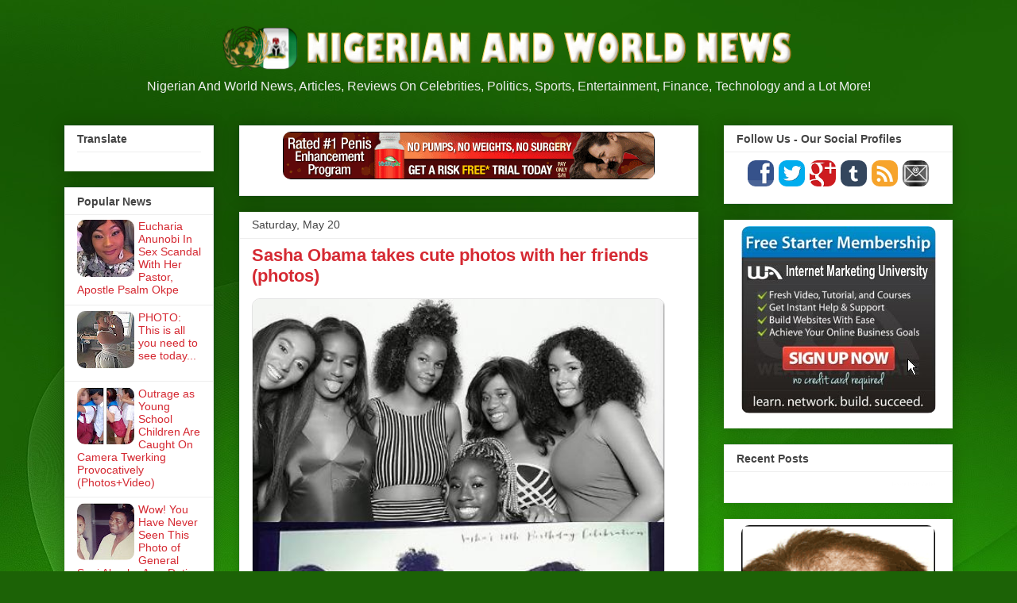

--- FILE ---
content_type: text/html; charset=UTF-8
request_url: https://nigeriannworldnews.blogspot.com/2017_05_14_archive.html
body_size: 49776
content:
<!DOCTYPE html>
<html class='v2' dir='ltr' xmlns='http://www.w3.org/1999/xhtml' xmlns:b='http://www.google.com/2005/gml/b' xmlns:data='http://www.google.com/2005/gml/data' xmlns:expr='http://www.google.com/2005/gml/expr'>
<head>
<link href='https://www.blogger.com/static/v1/widgets/335934321-css_bundle_v2.css' rel='stylesheet' type='text/css'/>
<script type='text/javascript'>
      /* Get the full URL of the current blogger page */
      var blog = document.location.href.toLowerCase();
      /* Do not redirect if the domain is .com already */
      if (!blog.match(/\.blogspot\.com/)) {
        /* Replace the country TLD with .com and ncr switch */
        blog = blog.replace(/\.blogspot\..*?\//, ".blogspot.com/ncr/");
        /* Redirect to the new .com URL in the current tab */
        window.location.replace(blog);
      }
    </script>
<meta content='width=1100' name='viewport'/>
<meta content='text/html; charset=UTF-8' http-equiv='Content-Type'/>
<meta content='blogger' name='generator'/>
<link href='https://nigeriannworldnews.blogspot.com/favicon.ico' rel='icon' type='image/x-icon'/>
<link href='https://nigeriannworldnews.blogspot.com/2017_05_14_archive.html' rel='canonical'/>
<link rel="alternate" type="application/atom+xml" title="Nigerian And World News - Atom" href="https://nigeriannworldnews.blogspot.com/feeds/posts/default" />
<link rel="alternate" type="application/rss+xml" title="Nigerian And World News - RSS" href="https://nigeriannworldnews.blogspot.com/feeds/posts/default?alt=rss" />
<link rel="service.post" type="application/atom+xml" title="Nigerian And World News - Atom" href="https://www.blogger.com/feeds/2706814160164860836/posts/default" />
<!--Can't find substitution for tag [blog.ieCssRetrofitLinks]-->
<meta content='https://nigeriannworldnews.blogspot.com/2017_05_14_archive.html' property='og:url'/>
<meta content='Nigerian And World News' property='og:title'/>
<meta content='Nigerian And World News, Articles, Reviews On Celebrities, Politics, Sports, Entertainment, Finance, Technology and a Lot More!' property='og:description'/>
<title>
2017-05-14
        - 
        Nigerian And World News
</title>
<style id='page-skin-1' type='text/css'><!--
/*
-----------------------------------------------
Blogger Template Style
Name:     Awesome Inc.
Designer: Tina Chen
URL:      tinachen.org
----------------------------------------------- */
/* Variable definitions
====================
<Variable name="keycolor" description="Main Color" type="color" default="#ffffff"/>
<Group description="Page" selector="body">
<Variable name="body.font" description="Font" type="font"
default="normal normal 13px Arial, Tahoma, Helvetica, FreeSans, sans-serif"/>
<Variable name="body.background.color" description="Background Color" type="color" default="#000000"/>
<Variable name="body.text.color" description="Text Color" type="color" default="#ffffff"/>
</Group>
<Group description="Links" selector=".main-inner">
<Variable name="link.color" description="Link Color" type="color" default="#888888"/>
<Variable name="link.visited.color" description="Visited Color" type="color" default="#444444"/>
<Variable name="link.hover.color" description="Hover Color" type="color" default="#cccccc"/>
</Group>
<Group description="Blog Title" selector=".header h1">
<Variable name="header.font" description="Title Font" type="font"
default="normal bold 40px Arial, Tahoma, Helvetica, FreeSans, sans-serif"/>
<Variable name="header.text.color" description="Title Color" type="color" default="#444444" />
<Variable name="header.background.color" description="Header Background" type="color" default="transparent" />
</Group>
<Group description="Blog Description" selector=".header .description">
<Variable name="description.font" description="Font" type="font"
default="normal normal 14px Arial, Tahoma, Helvetica, FreeSans, sans-serif"/>
<Variable name="description.text.color" description="Text Color" type="color"
default="#444444" />
</Group>
<Group description="Tabs Text" selector=".tabs-inner .widget li a">
<Variable name="tabs.font" description="Font" type="font"
default="normal bold 14px Arial, Tahoma, Helvetica, FreeSans, sans-serif"/>
<Variable name="tabs.text.color" description="Text Color" type="color" default="#444444"/>
<Variable name="tabs.selected.text.color" description="Selected Color" type="color" default="#444444"/>
</Group>
<Group description="Tabs Background" selector=".tabs-outer .PageList">
<Variable name="tabs.background.color" description="Background Color" type="color" default="#141414"/>
<Variable name="tabs.selected.background.color" description="Selected Color" type="color" default="#444444"/>
<Variable name="tabs.border.color" description="Border Color" type="color" default="#eeeeee"/>
</Group>
<Group description="Date Header" selector=".main-inner .widget h2.date-header, .main-inner .widget h2.date-header span">
<Variable name="date.font" description="Font" type="font"
default="normal normal 14px Arial, Tahoma, Helvetica, FreeSans, sans-serif"/>
<Variable name="date.text.color" description="Text Color" type="color" default="#666666"/>
<Variable name="date.border.color" description="Border Color" type="color" default="#eeeeee"/>
</Group>
<Group description="Post Title" selector="h3.post-title, h4, h3.post-title a">
<Variable name="post.title.font" description="Font" type="font"
default="normal bold 22px Arial, Tahoma, Helvetica, FreeSans, sans-serif"/>
<Variable name="post.title.text.color" description="Text Color" type="color" default="#444444"/>
</Group>
<Group description="Post Background" selector=".post">
<Variable name="post.background.color" description="Background Color" type="color" default="#ffffff" />
<Variable name="post.border.color" description="Border Color" type="color" default="#eeeeee" />
<Variable name="post.border.bevel.color" description="Bevel Color" type="color" default="#eeeeee"/>
</Group>
<Group description="Gadget Title" selector="h2">
<Variable name="widget.title.font" description="Font" type="font"
default="normal bold 14px Arial, Tahoma, Helvetica, FreeSans, sans-serif"/>
<Variable name="widget.title.text.color" description="Text Color" type="color" default="#444444"/>
</Group>
<Group description="Gadget Text" selector=".sidebar .widget">
<Variable name="widget.font" description="Font" type="font"
default="normal normal 14px Arial, Tahoma, Helvetica, FreeSans, sans-serif"/>
<Variable name="widget.text.color" description="Text Color" type="color" default="#444444"/>
<Variable name="widget.alternate.text.color" description="Alternate Color" type="color" default="#666666"/>
</Group>
<Group description="Gadget Links" selector=".sidebar .widget">
<Variable name="widget.link.color" description="Link Color" type="color" default="#333333"/>
<Variable name="widget.link.visited.color" description="Visited Color" type="color" default="#333333"/>
<Variable name="widget.link.hover.color" description="Hover Color" type="color" default="#333333"/>
</Group>
<Group description="Gadget Background" selector=".sidebar .widget">
<Variable name="widget.background.color" description="Background Color" type="color" default="#141414"/>
<Variable name="widget.border.color" description="Border Color" type="color" default="#222222"/>
<Variable name="widget.border.bevel.color" description="Bevel Color" type="color" default="#000000"/>
</Group>
<Group description="Sidebar Background" selector=".column-left-inner .column-right-inner">
<Variable name="widget.outer.background.color" description="Background Color" type="color" default="transparent" />
</Group>
<Group description="Images" selector=".main-inner">
<Variable name="image.background.color" description="Background Color" type="color" default="transparent"/>
<Variable name="image.border.color" description="Border Color" type="color" default="transparent"/>
</Group>
<Group description="Feed" selector=".blog-feeds">
<Variable name="feed.text.color" description="Text Color" type="color" default="#444444"/>
</Group>
<Group description="Feed Links" selector=".blog-feeds">
<Variable name="feed.link.color" description="Link Color" type="color" default="#333333"/>
<Variable name="feed.link.visited.color" description="Visited Color" type="color" default="#333333"/>
<Variable name="feed.link.hover.color" description="Hover Color" type="color" default="#333333"/>
</Group>
<Group description="Pager" selector=".blog-pager">
<Variable name="pager.background.color" description="Background Color" type="color" default="#ffffff" />
</Group>
<Group description="Footer" selector=".footer-outer">
<Variable name="footer.background.color" description="Background Color" type="color" default="#ffffff" />
<Variable name="footer.text.color" description="Text Color" type="color" default="#444444" />
</Group>
<Variable name="title.shadow.spread" description="Title Shadow" type="length" default="-1px"/>
<Variable name="body.background" description="Body Background" type="background"
color="#1c6206"
default="$(color) none repeat scroll top left"/>
<Variable name="body.background.gradient.cap" description="Body Gradient Cap" type="url"
default="none"/>
<Variable name="body.background.size" description="Body Background Size" type="string" default="auto"/>
<Variable name="tabs.background.gradient" description="Tabs Background Gradient" type="url"
default="none"/>
<Variable name="header.background.gradient" description="Header Background Gradient" type="url" default="none" />
<Variable name="header.padding.top" description="Header Top Padding" type="length" default="22px" />
<Variable name="header.margin.top" description="Header Top Margin" type="length" default="0" />
<Variable name="header.margin.bottom" description="Header Bottom Margin" type="length" default="0" />
<Variable name="widget.padding.top" description="Widget Padding Top" type="length" default="8px" />
<Variable name="widget.padding.side" description="Widget Padding Side" type="length" default="15px" />
<Variable name="widget.outer.margin.top" description="Widget Top Margin" type="length" default="0" />
<Variable name="widget.outer.background.gradient" description="Gradient" type="url" default="none" />
<Variable name="widget.border.radius" description="Gadget Border Radius" type="length" default="0" />
<Variable name="outer.shadow.spread" description="Outer Shadow Size" type="length" default="0" />
<Variable name="date.header.border.radius.top" description="Date Header Border Radius Top" type="length" default="0" />
<Variable name="date.header.position" description="Date Header Position" type="length" default="15px" />
<Variable name="date.space" description="Date Space" type="length" default="30px" />
<Variable name="date.position" description="Date Float" type="string" default="static" />
<Variable name="date.padding.bottom" description="Date Padding Bottom" type="length" default="0" />
<Variable name="date.border.size" description="Date Border Size" type="length" default="0" />
<Variable name="date.background" description="Date Background" type="background" color="transparent"
default="$(color) none no-repeat scroll top left" />
<Variable name="date.first.border.radius.top" description="Date First top radius" type="length" default="0" />
<Variable name="date.last.space.bottom" description="Date Last Space Bottom" type="length"
default="20px" />
<Variable name="date.last.border.radius.bottom" description="Date Last bottom radius" type="length" default="0" />
<Variable name="post.first.padding.top" description="First Post Padding Top" type="length" default="0" />
<Variable name="image.shadow.spread" description="Image Shadow Size" type="length" default="0"/>
<Variable name="image.border.radius" description="Image Border Radius" type="length" default="0"/>
<Variable name="separator.outdent" description="Separator Outdent" type="length" default="15px" />
<Variable name="title.separator.border.size" description="Widget Title Border Size" type="length" default="1px" />
<Variable name="list.separator.border.size" description="List Separator Border Size" type="length" default="1px" />
<Variable name="shadow.spread" description="Shadow Size" type="length" default="0"/>
<Variable name="startSide" description="Side where text starts in blog language" type="automatic" default="left"/>
<Variable name="endSide" description="Side where text ends in blog language" type="automatic" default="right"/>
<Variable name="date.side" description="Side where date header is placed" type="string" default="right"/>
<Variable name="pager.border.radius.top" description="Pager Border Top Radius" type="length" default="0" />
<Variable name="pager.space.top" description="Pager Top Space" type="length" default="1em" />
<Variable name="footer.background.gradient" description="Background Gradient" type="url" default="none" />
<Variable name="mobile.background.size" description="Mobile Background Size" type="string"
default="auto"/>
<Variable name="mobile.background.overlay" description="Mobile Background Overlay" type="string"
default="transparent none repeat scroll top left"/>
<Variable name="mobile.button.color" description="Mobile Button Color" type="color" default="#ffffff" />
*/
/* Content
----------------------------------------------- */
body {
font: normal normal 15px Arial, Tahoma, Helvetica, FreeSans, sans-serif;
color: #444444;
background: #1c6206 url(//2.bp.blogspot.com/-C0mbrrKpe9c/VRIBYSBgi4I/AAAAAAAAAKo/H0rSj4ylZxY/s0/bg3.jpg) repeat fixed top left;
}
html body .content-outer {
min-width: 0;
max-width: 100%;
width: 100%;
}
a:link {
text-decoration: none;
color: #333333;
}
a:visited {
text-decoration: none;
color: #333333;
}
a:hover {
text-decoration: underline;
color: #333333;
}
.body-fauxcolumn-outer .cap-top {
position: absolute;
z-index: 1;
height: 276px;
width: 100%;
background: transparent none repeat-x scroll top left;
_background-image: none;
}
/* Columns
----------------------------------------------- */
.content-inner {
padding: 0;
}
.header-inner .section {
margin: 0 16px;
}
.tabs-inner .section {
margin: 0 16px;
}
.main-inner {
padding-top: 30px;
}
.main-inner .column-center-inner,
.main-inner .column-left-inner,
.main-inner .column-right-inner {
padding: 0 5px;
}
*+html body .main-inner .column-center-inner {
margin-top: -30px;
}
#layout .main-inner .column-center-inner {
margin-top: 0;
}
/* Header
----------------------------------------------- */
.header-outer {
margin: 0 0 0 0;
background: transparent none repeat scroll 0 0;
}
.Header h1 {
font: normal bold 40px Arial, Tahoma, Helvetica, FreeSans, sans-serif;
color: #444444;
text-shadow: 0 0 -1px #000000;
}
.Header h1 a {
color: #444444;
}
.Header .description {
font: normal normal 16px Arial, Tahoma, Helvetica, FreeSans, sans-serif;
color: #eeeeee;
}
.header-inner .Header .titlewrapper,
.header-inner .Header .descriptionwrapper {
padding-left: 0;
padding-right: 0;
margin-bottom: 0;
}
.header-inner .Header .titlewrapper {
padding-top: 22px;
}
/* Tabs
----------------------------------------------- */
.tabs-outer {
overflow: hidden;
position: relative;
background: #eeeeee url(//www.blogblog.com/1kt/awesomeinc/tabs_gradient_light.png) repeat scroll 0 0;
}
#layout .tabs-outer {
overflow: visible;
}
.tabs-cap-top, .tabs-cap-bottom {
position: absolute;
width: 100%;
border-top: 1px solid #999999;
}
.tabs-cap-bottom {
bottom: 0;
}
.tabs-inner .widget li a {
display: inline-block;
margin: 0;
padding: .6em 1.5em;
font: normal bold 14px Arial, Tahoma, Helvetica, FreeSans, sans-serif;
color: #444444;
border-top: 1px solid #999999;
border-bottom: 1px solid #999999;
border-left: 1px solid #999999;
height: 16px;
line-height: 16px;
}
.tabs-inner .widget li:last-child a {
border-right: 1px solid #999999;
}
.tabs-inner .widget li.selected a, .tabs-inner .widget li a:hover {
background: #666666 url(//www.blogblog.com/1kt/awesomeinc/tabs_gradient_light.png) repeat-x scroll 0 -100px;
color: #ffffff;
}
/* Headings
----------------------------------------------- */
h2 {
font: normal bold 14px Arial, Tahoma, Helvetica, FreeSans, sans-serif;
color: #444444;
}
/* Widgets
----------------------------------------------- */
.main-inner .section {
margin: 0 27px;
padding: 0;
}
.main-inner .column-left-outer,
.main-inner .column-right-outer {
margin-top: 0;
}
#layout .main-inner .column-left-outer,
#layout .main-inner .column-right-outer {
margin-top: 0;
}
.main-inner .column-left-inner,
.main-inner .column-right-inner {
background: transparent none repeat 0 0;
-moz-box-shadow: 0 0 0 rgba(0, 0, 0, .2);
-webkit-box-shadow: 0 0 0 rgba(0, 0, 0, .2);
-goog-ms-box-shadow: 0 0 0 rgba(0, 0, 0, .2);
box-shadow: 0 0 0 rgba(0, 0, 0, .2);
-moz-border-radius: 0;
-webkit-border-radius: 0;
-goog-ms-border-radius: 0;
border-radius: 0;
}
#layout .main-inner .column-left-inner,
#layout .main-inner .column-right-inner {
margin-top: 0;
}
.sidebar .widget {
font: normal normal 14px Arial, Tahoma, Helvetica, FreeSans, sans-serif;
color: #444444;
}
.sidebar .widget a:link {
color: #d52932;
}
.sidebar .widget a:visited {
color: #2a4939;
}
.sidebar .widget a:hover {
color: #10047a;
}
.sidebar .widget h2 {
text-shadow: 0 0 -1px #000000;
}
.main-inner .widget {
background-color: #ffffff;
border: 1px solid #eeeeee;
padding: 0 15px 15px;
margin: 20px -16px;
-moz-box-shadow: 0 0 20px rgba(0, 0, 0, .2);
-webkit-box-shadow: 0 0 20px rgba(0, 0, 0, .2);
-goog-ms-box-shadow: 0 0 20px rgba(0, 0, 0, .2);
box-shadow: 0 0 20px rgba(0, 0, 0, .2);
-moz-border-radius: 0;
-webkit-border-radius: 0;
-goog-ms-border-radius: 0;
border-radius: 0;
}
.main-inner .widget h2 {
margin: 0 -15px;
padding: .6em 15px .5em;
border-bottom: 1px solid transparent;
}
.footer-inner .widget h2 {
padding: 0 0 .4em;
border-bottom: 1px solid transparent;
}
.main-inner .widget h2 + div, .footer-inner .widget h2 + div {
border-top: 1px solid #eeeeee;
padding-top: 8px;
}
.main-inner .widget .widget-content {
margin: 0 -15px;
padding: 7px 15px 0;
}
.main-inner .widget ul, .main-inner .widget #ArchiveList ul.flat {
margin: -8px -15px 0;
padding: 0;
list-style: none;
}
.main-inner .widget #ArchiveList {
margin: -8px 0 0;
}
.main-inner .widget ul li, .main-inner .widget #ArchiveList ul.flat li {
padding: .5em 15px;
text-indent: 0;
color: #666666;
border-top: 1px solid #eeeeee;
border-bottom: 1px solid transparent;
}
.main-inner .widget #ArchiveList ul li {
padding-top: .25em;
padding-bottom: .25em;
}
.main-inner .widget ul li:first-child, .main-inner .widget #ArchiveList ul.flat li:first-child {
border-top: none;
}
.main-inner .widget ul li:last-child, .main-inner .widget #ArchiveList ul.flat li:last-child {
border-bottom: none;
}
.post-body {
position: relative;
}
.main-inner .widget .post-body ul {
padding: 0 2.5em;
margin: .5em 0;
list-style: disc;
}
.main-inner .widget .post-body ul li {
padding: 0.25em 0;
margin-bottom: .25em;
color: #444444;
border: none;
}
.footer-inner .widget ul {
padding: 0;
list-style: none;
}
.widget .zippy {
color: #666666;
}
/* Posts
----------------------------------------------- */
body .main-inner .Blog {
padding: 0;
margin-bottom: 1em;
background-color: transparent;
border: none;
-moz-box-shadow: 0 0 0 rgba(0, 0, 0, 0);
-webkit-box-shadow: 0 0 0 rgba(0, 0, 0, 0);
-goog-ms-box-shadow: 0 0 0 rgba(0, 0, 0, 0);
box-shadow: 0 0 0 rgba(0, 0, 0, 0);
}
.main-inner .section:last-child .Blog:last-child {
padding: 0;
margin-bottom: 1em;
}
.main-inner .widget h2.date-header {
margin: 0 -15px 1px;
padding: 0 0 0 0;
font: normal normal 14px Arial, Tahoma, Helvetica, FreeSans, sans-serif;
color: #444444;
background: transparent none no-repeat scroll top left;
border-top: 0 solid #eeeeee;
border-bottom: 1px solid transparent;
-moz-border-radius-topleft: 0;
-moz-border-radius-topright: 0;
-webkit-border-top-left-radius: 0;
-webkit-border-top-right-radius: 0;
border-top-left-radius: 0;
border-top-right-radius: 0;
position: static;
bottom: 100%;
right: 15px;
text-shadow: 0 0 -1px #000000;
}
.main-inner .widget h2.date-header span {
font: normal normal 14px Arial, Tahoma, Helvetica, FreeSans, sans-serif;
display: block;
padding: .5em 15px;
border-left: 0 solid #eeeeee;
border-right: 0 solid #eeeeee;
}
.date-outer {
position: relative;
margin: 30px 0 20px;
padding: 0 15px;
background-color: #ffffff;
border: 1px solid #eeeeee;
-moz-box-shadow: 0 0 20px rgba(0, 0, 0, .2);
-webkit-box-shadow: 0 0 20px rgba(0, 0, 0, .2);
-goog-ms-box-shadow: 0 0 20px rgba(0, 0, 0, .2);
box-shadow: 0 0 20px rgba(0, 0, 0, .2);
-moz-border-radius: 0;
-webkit-border-radius: 0;
-goog-ms-border-radius: 0;
border-radius: 0;
}
.date-outer:first-child {
margin-top: 0;
}
.date-outer:last-child {
margin-bottom: 20px;
-moz-border-radius-bottomleft: 0;
-moz-border-radius-bottomright: 0;
-webkit-border-bottom-left-radius: 0;
-webkit-border-bottom-right-radius: 0;
-goog-ms-border-bottom-left-radius: 0;
-goog-ms-border-bottom-right-radius: 0;
border-bottom-left-radius: 0;
border-bottom-right-radius: 0;
}
.date-posts {
margin: 0 -15px;
padding: 0 15px;
clear: both;
}
.post-outer, .inline-ad {
border-top: 1px solid #eeeeee;
margin: 0 -15px;
padding: 15px 15px;
}
.post-outer {
padding-bottom: 10px;
}
.post-outer:first-child {
padding-top: 0;
border-top: none;
}
.post-outer:last-child, .inline-ad:last-child {
border-bottom: none;
}
.post-body {
position: relative;
}
.post-body img {
padding: 8px;
background: transparent;
border: 1px solid #e3e1e1;
-moz-box-shadow: 0 0 0 rgba(0, 0, 0, .2);
-webkit-box-shadow: 0 0 0 rgba(0, 0, 0, .2);
box-shadow: 0 0 0 rgba(0, 0, 0, .2);
-moz-border-radius: 0;
-webkit-border-radius: 0;
border-radius: 0;
}
h3.post-title, h4 {
font: normal bold 22px Arial, Tahoma, Helvetica, FreeSans, sans-serif;
color: #d52932;
}
h3.post-title a {
font: normal bold 22px Arial, Tahoma, Helvetica, FreeSans, sans-serif;
color: #d52932;
}
h3.post-title a:hover {
color: #333333;
text-decoration: underline;
}
.post-header {
margin: 0 0 1em;
}
.post-body {
line-height: 1.4;
}
.post-outer h2 {
color: #444444;
}
.post-footer {
margin: 1.5em 0 0;
}
#blog-pager {
padding: 15px;
font-size: 120%;
background-color: #ffffff;
border: 1px solid #eeeeee;
-moz-box-shadow: 0 0 20px rgba(0, 0, 0, .2);
-webkit-box-shadow: 0 0 20px rgba(0, 0, 0, .2);
-goog-ms-box-shadow: 0 0 20px rgba(0, 0, 0, .2);
box-shadow: 0 0 20px rgba(0, 0, 0, .2);
-moz-border-radius: 0;
-webkit-border-radius: 0;
-goog-ms-border-radius: 0;
border-radius: 0;
-moz-border-radius-topleft: 0;
-moz-border-radius-topright: 0;
-webkit-border-top-left-radius: 0;
-webkit-border-top-right-radius: 0;
-goog-ms-border-top-left-radius: 0;
-goog-ms-border-top-right-radius: 0;
border-top-left-radius: 0;
border-top-right-radius-topright: 0;
margin-top: 1em;
}
.blog-feeds, .post-feeds {
margin: 1em 0;
text-align: center;
color: #444444;
}
.blog-feeds a, .post-feeds a {
color: #333333;
}
.blog-feeds a:visited, .post-feeds a:visited {
color: #333333;
}
.blog-feeds a:hover, .post-feeds a:hover {
color: #333333;
}
.post-outer .comments {
margin-top: 2em;
}
/* Comments
----------------------------------------------- */
.comments .comments-content .icon.blog-author {
background-repeat: no-repeat;
background-image: url([data-uri]);
}
.comments .comments-content .loadmore a {
border-top: 1px solid #999999;
border-bottom: 1px solid #999999;
}
.comments .continue {
border-top: 2px solid #999999;
}
/* Footer
----------------------------------------------- */
.footer-outer {
margin: -20px 0 -1px;
padding: 20px 0 0;
color: #444444;
overflow: hidden;
}
.footer-fauxborder-left {
border-top: 1px solid #eeeeee;
background: #1c6206 none repeat scroll 0 0;
-moz-box-shadow: 0 0 20px rgba(0, 0, 0, .2);
-webkit-box-shadow: 0 0 20px rgba(0, 0, 0, .2);
-goog-ms-box-shadow: 0 0 20px rgba(0, 0, 0, .2);
box-shadow: 0 0 20px rgba(0, 0, 0, .2);
margin: 0 -20px;
}
/* Mobile
----------------------------------------------- */
body.mobile {
background-size: auto;
}
.mobile .body-fauxcolumn-outer {
background: transparent none repeat scroll top left;
}
*+html body.mobile .main-inner .column-center-inner {
margin-top: 0;
}
.mobile .main-inner .widget {
padding: 0 0 15px;
}
.mobile .main-inner .widget h2 + div,
.mobile .footer-inner .widget h2 + div {
border-top: none;
padding-top: 0;
}
.mobile .footer-inner .widget h2 {
padding: 0.5em 0;
border-bottom: none;
}
.mobile .main-inner .widget .widget-content {
margin: 0;
padding: 7px 0 0;
}
.mobile .main-inner .widget ul,
.mobile .main-inner .widget #ArchiveList ul.flat {
margin: 0 -15px 0;
}
.mobile .main-inner .widget h2.date-header {
right: 0;
}
.mobile .date-header span {
padding: 0.4em 0;
}
.mobile .date-outer:first-child {
margin-bottom: 0;
border: 1px solid #eeeeee;
-moz-border-radius-topleft: 0;
-moz-border-radius-topright: 0;
-webkit-border-top-left-radius: 0;
-webkit-border-top-right-radius: 0;
-goog-ms-border-top-left-radius: 0;
-goog-ms-border-top-right-radius: 0;
border-top-left-radius: 0;
border-top-right-radius: 0;
}
.mobile .date-outer {
border-color: #eeeeee;
border-width: 0 1px 1px;
}
.mobile .date-outer:last-child {
margin-bottom: 0;
}
.mobile .main-inner {
padding: 0;
}
.mobile .header-inner .section {
margin: 0;
}
.mobile .post-outer, .mobile .inline-ad {
padding: 5px 0;
}
.mobile .tabs-inner .section {
margin: 0 10px;
}
.mobile .main-inner .widget h2 {
margin: 0;
padding: 0;
}
.mobile .main-inner .widget h2.date-header span {
padding: 0;
}
.mobile .main-inner .widget .widget-content {
margin: 0;
padding: 7px 0 0;
}
.mobile #blog-pager {
border: 1px solid transparent;
background: #1c6206 none repeat scroll 0 0;
}
.mobile .main-inner .column-left-inner,
.mobile .main-inner .column-right-inner {
background: transparent none repeat 0 0;
-moz-box-shadow: none;
-webkit-box-shadow: none;
-goog-ms-box-shadow: none;
box-shadow: none;
}
.mobile .date-posts {
margin: 0;
padding: 0;
}
.mobile .footer-fauxborder-left {
margin: 0;
border-top: inherit;
}
.mobile .main-inner .section:last-child .Blog:last-child {
margin-bottom: 0;
}
.mobile-index-contents {
color: #444444;
}
.mobile .mobile-link-button {
background: #333333 url(//www.blogblog.com/1kt/awesomeinc/tabs_gradient_light.png) repeat scroll 0 0;
}
.mobile-link-button a:link, .mobile-link-button a:visited {
color: #ffffff;
}
.mobile .tabs-inner .PageList .widget-content {
background: transparent;
border-top: 1px solid;
border-color: #999999;
color: #444444;
}
.mobile .tabs-inner .PageList .widget-content .pagelist-arrow {
border-left: 1px solid #999999;
}
#linkwithin_logolink_0 {display:none;}
.post-body img {
width: 518px!important;
height: auto!important;
align: center!important;
}
/* CUSTOM CONTACT FORM */
.contact-form-widget {
width: 500px; /* CHANGE WIDTH OF CONTAINER */
max-width: 81%;
padding: 10px;
background: #FFFFFF; /* CHANGE BACKGROUND COLOUR OF CONTAINER */
color: #000; /* CHANGE TEXT COLOUR OF CONTAINER */
border: 0px solid #EEEEEE; /* CHANGE BORDER OF CONTAINER */
margin: 0 auto; /* REMOVE IF YOU DON'T WANT IT CENTERED */
}
.contact-form-name, .contact-form-email, .contact-form-email-message { width: 81%; max-width: 500px; /* CHANGE WIDTH OF FORM ENTRIES */ }
.contact-form-button-submit {
border: 1px solid #999999; /* CHANGE BORDER OF SEND BUTTON */
background: #EEEEEE;  /* CHANGE BACKGROUND COLOR OF SEND BUTTON */
color: #333333;  /* CHANGE TEXT COLOR OF SEND BUTTON */
width: 27%;  /* CHANGE WIDTH OF SEND BUTTON */
margin: 10px 0px;
}
.contact-form-button-submit:hover{
border: 1px solid #999999; /* CHANGE BORDER OF HOVER SEND BUTTON */
background: #666666;  /* CHANGE BACKGROUND COLOR OF HOVER SEND BUTTON */
color: #FFFFFF;  /* CHANGE TEXT COLOR OF HOVER SEND BUTTON */
}
.contact-form-widget #required {color: red; /* CHANGE ASTERISK COLOR */}
.contact-form-widget p { margin-bottom: 5px; /* CHANGE SPACE BETWEEN TEXT AND FIELD */}
.contact-form-cross {margin-left: 5px !important;}
.contact-form-error-message-with-border {
background: #eeeeee; /* CHANGE BACKGROUND OF OF ERROR MSG */
border: 1px solid #333333; /* CHANGE BORDER OF ERROR MSG */
bottom: 0;
box-shadow: none;
color: #666;  /* CHANGE TEXT COLOR OF ERROR MSG */
font-size: 12px; /* CHANGE FONT SIZE OF ERROR MSG */
padding: 5px;
font-weight: bold; /* CHANGE WEIGHT OF ERROR MSG */
text-align: center;
}
/* END CUSTOM CONTACT FORM */
.post-body a{
color: #222222 !important;
}
.post-body a:hover{
color: #222222 !important;
}
.post-body a:visited{
color: #222222 !important;
}
.sidebar a{
color: ##d52932 !important;
}
.sidebar a:hover{
color: #2a4939 !important;
}
.sidebar a:visited{
color: #10047a !important;
}
.post img
{
border:1px solid #e3e3e3 !important;
border-radius:10px;
padding: 10px;
}
.sidebar img
{
border:1px solid #e3e3e3;
border-radius:10px;
padding: 0px;
}
.widget img
{
border:0px solid #e3e3e3;
border-radius:10px;
padding: 0px;
}
.label-size{
margin:0 2px 6px 0;
padding: 3px;
text-transform: uppercase;
border: solid 1px #666666;
border-radius: 3px;
float:left;
text-decoration:none;
font-size:9px;
font-weight:normal;
font-color:#666;
}
.label-size:hover {
border:1px solid #CCCCCC;
text-decoration: none;
-moz-transition: all 0.5s ease-out;
-o-transition: all 0.5s ease-out;
-webkit-transition: all 0.5s ease-out;
-ms-transition: all 0.5s ease-out;
transition: all 0.5s ease-out;
-moz-transform: rotate(7deg);
-o-transform: rotate(7deg);
-webkit-transform: rotate(7deg);
-ms-transform: rotate(7deg);
transform: rotate(7deg);
filter: progid:DXImageTransform.Microsoft.Matrix(
M11=0.9961946980917455, M12=-0.08715574274765817, M21=0.08715574274765817, M22=0.9961946980917455, sizingMethod='auto expand');
zoom: 1;
}
.label-size a  {
text-transform: uppercase;
float:left;
text-decoration: none;
}
.label-size a:hover  {
text-decoration: none;
}
#header-inner {
background-position: center !important;
width: 100% !important;
text-align: center;
}
#header-inner img {
margin: auto;
}

--></style>
<!--Custom EU Cookies Notice by STCnetwork.org-->
<script type='text/javascript'>
      cookieOptions = { 
        msg: "This website uses cookies so that our site works for you. We do not store any personal data.", 
        link: "http://nigeriannworldnews.blogspot.com/p/cookies.html", close: "Got it!",  learn: "Learn More" }; 
    </script>
<style>
      .cookie-choices-info {
        z-index:999999!important;
        background-color:#155602!important;
        border-bottom: 1px solid #FEFEFE;
        box-shadow: 1px 2px 2px #000!important;
        padding:0px 0px!important;
      }
      .cookie-choices-info
      .cookie-choices-text{
        font-size:14px !important;
        color:#dddddd!important;
      }
      .cookie-choices-info
      .cookie-choices-button {
        font-size: 10pt!important;
        background-color: #990000!important;
        border-radius: 1px!
          box-shadow: 1px 2px 1px #000!important;
        padding:6px!important;
        text-transform: none!important;
      }
      .cookie-choices-info
      .cookie-choices-inner {
        padding: 2px 3px!important;
      }
    </style>
<style id='template-skin-1' type='text/css'><!--
body {
min-width: 1150px;
}
.content-outer, .content-fauxcolumn-outer, .region-inner {
min-width: 1150px;
max-width: 1150px;
_width: 1150px;
}
.main-inner .columns {
padding-left: 220px;
padding-right: 320px;
}
.main-inner .fauxcolumn-center-outer {
left: 220px;
right: 320px;
/* IE6 does not respect left and right together */
_width: expression(this.parentNode.offsetWidth -
parseInt("220px") -
parseInt("320px") + 'px');
}
.main-inner .fauxcolumn-left-outer {
width: 220px;
}
.main-inner .fauxcolumn-right-outer {
width: 320px;
}
.main-inner .column-left-outer {
width: 220px;
right: 100%;
margin-left: -220px;
}
.main-inner .column-right-outer {
width: 320px;
margin-right: -320px;
}
#layout {
min-width: 0;
}
#layout .content-outer {
min-width: 0;
width: 800px;
}
#layout .region-inner {
min-width: 0;
width: auto;
}
--></style>
<script type='text/javascript'>
      posts_no_thumb_sum = 490;
      posts_thumb_sum = 400;
      img_thumb_height = 160;
      img_thumb_width = 180;
    </script>
<script type='text/javascript'>
      //<![CDATA[
      function removeHtmlTag(strx,chop){
        if(strx.indexOf("<")!=-1)
        {
          var s = strx.split("<");
          for(var i=0;i<s.length;i++){
            if(s[i].indexOf(">")!=-1){
              s[i] = s[i].substring(s[i].indexOf(">")+1,s[i].length);
            }
          }
          strx = s.join("");
        }
        chop = (chop < strx.length-1) ? chop : strx.length-2;
        while(strx.charAt(chop-1)!=' ' && strx.indexOf(' ',chop)!=-1) chop++;
        strx = strx.substring(0,chop-1);
        return strx+'...';
      }
      function createSummaryAndThumb(pID, pURL, pTITLE){
        var div = document.getElementById(pID);
        var imgtag = "";
        var img = div.getElementsByTagName("img");
        var summ = posts_no_thumb_sum;
        if(img.length>=1) {
          imgtag = '<span class="posts-thumb" style="float:center; margin-right: 10px;"><a href="'+ pURL +'" title="'+ pTITLE+'"><img src="'+img[0].src+'" width="'+img_thumb_width+'px" height="'+img_thumb_height+'px" /></a></span>';
          summ = posts_thumb_sum;
        }
        var summary = imgtag + '<div>' + removeHtmlTag(div.innerHTML,summ) + '</div>';
        div.innerHTML = summary;
      }
      //]]>
    </script>
<style type='text/css'>
          .post-footer {display: all;}
          .post {margin-bottom: 10px; border-bottom: 1px dotted #E6E6E6; padding-bottom: 20px;}
          .readmore a {text-decoration: none; color: #d52932!important; font-weight: bold; }
        </style>
<link href='https://www.blogger.com/dyn-css/authorization.css?targetBlogID=2706814160164860836&amp;zx=207d8eee-872c-4bc9-befb-62217a6524b9' media='none' onload='if(media!=&#39;all&#39;)media=&#39;all&#39;' rel='stylesheet'/><noscript><link href='https://www.blogger.com/dyn-css/authorization.css?targetBlogID=2706814160164860836&amp;zx=207d8eee-872c-4bc9-befb-62217a6524b9' rel='stylesheet'/></noscript>
<meta name='google-adsense-platform-account' content='ca-host-pub-1556223355139109'/>
<meta name='google-adsense-platform-domain' content='blogspot.com'/>

</head>
<body class='loading'>
<div class='navbar no-items section' id='navbar'>
</div>
<div class='body-fauxcolumns'>
<div class='fauxcolumn-outer body-fauxcolumn-outer'>
<div class='cap-top'>
<div class='cap-left'></div>
<div class='cap-right'></div>
</div>
<div class='fauxborder-left'>
<div class='fauxborder-right'></div>
<div class='fauxcolumn-inner'>
</div>
</div>
<div class='cap-bottom'>
<div class='cap-left'></div>
<div class='cap-right'></div>
</div>
</div>
</div>
<div class='content'>
<div class='content-fauxcolumns'>
<div class='fauxcolumn-outer content-fauxcolumn-outer'>
<div class='cap-top'>
<div class='cap-left'></div>
<div class='cap-right'></div>
</div>
<div class='fauxborder-left'>
<div class='fauxborder-right'></div>
<div class='fauxcolumn-inner'>
</div>
</div>
<div class='cap-bottom'>
<div class='cap-left'></div>
<div class='cap-right'></div>
</div>
</div>
</div>
<div class='content-outer'>
<div class='content-cap-top cap-top'>
<div class='cap-left'></div>
<div class='cap-right'></div>
</div>
<div class='fauxborder-left content-fauxborder-left'>
<div class='fauxborder-right content-fauxborder-right'></div>
<div class='content-inner'>
<header>
<div class='header-outer'>
<div class='header-cap-top cap-top'>
<div class='cap-left'></div>
<div class='cap-right'></div>
</div>
<div class='fauxborder-left header-fauxborder-left'>
<div class='fauxborder-right header-fauxborder-right'></div>
<div class='region-inner header-inner'>
<div class='header section' id='header'><div class='widget Header' data-version='1' id='Header1'>
<div id='header-inner'>
<a href='https://nigeriannworldnews.blogspot.com/' style='display: block'>
<img alt='Nigerian And World News' height='62px; ' id='Header1_headerimg' src='https://blogger.googleusercontent.com/img/b/R29vZ2xl/AVvXsEhgGTmEGE-hB8zcOJ6Ln6q8-vavTDuXuzKdAxhV0KzNWXEDt9KgV7WNM0-XoxTIF-9mQovxC4fLkKyvDWYjOM26ep7T7JT10sJVKGc2zCHlh8ZUxQuXZAGGftZGUb8ekN1iFe7abFHZLSQ/s1600/nigerian-n-world-news-header.png' style='display: block' width='720px; '/>
</a>
<div class='descriptionwrapper'>
<p class='description'>
<span>
Nigerian And World News, Articles, Reviews On Celebrities, Politics, Sports, Entertainment, Finance, Technology and a Lot More!
</span>
</p>
</div>
</div>
</div></div>
</div>
</div>
<div class='header-cap-bottom cap-bottom'>
<div class='cap-left'></div>
<div class='cap-right'></div>
</div>
</div>
</header>
<div class='tabs-outer'>
<div class='tabs-cap-top cap-top'>
<div class='cap-left'></div>
<div class='cap-right'></div>
</div>
<div class='fauxborder-left tabs-fauxborder-left'>
<div class='fauxborder-right tabs-fauxborder-right'></div>
<div class='region-inner tabs-inner'>
<div class='tabs no-items section' id='crosscol'></div>
<div class='tabs no-items section' id='crosscol-overflow'></div>
</div>
</div>
<div class='tabs-cap-bottom cap-bottom'>
<div class='cap-left'></div>
<div class='cap-right'></div>
</div>
</div>
<div class='main-outer'>
<div class='main-cap-top cap-top'>
<div class='cap-left'></div>
<div class='cap-right'></div>
</div>
<div class='fauxborder-left main-fauxborder-left'>
<div class='fauxborder-right main-fauxborder-right'></div>
<div class='region-inner main-inner'>
<div class='columns fauxcolumns'>
<div class='fauxcolumn-outer fauxcolumn-center-outer'>
<div class='cap-top'>
<div class='cap-left'></div>
<div class='cap-right'></div>
</div>
<div class='fauxborder-left'>
<div class='fauxborder-right'></div>
<div class='fauxcolumn-inner'>
</div>
</div>
<div class='cap-bottom'>
<div class='cap-left'></div>
<div class='cap-right'></div>
</div>
</div>
<div class='fauxcolumn-outer fauxcolumn-left-outer'>
<div class='cap-top'>
<div class='cap-left'></div>
<div class='cap-right'></div>
</div>
<div class='fauxborder-left'>
<div class='fauxborder-right'></div>
<div class='fauxcolumn-inner'>
</div>
</div>
<div class='cap-bottom'>
<div class='cap-left'></div>
<div class='cap-right'></div>
</div>
</div>
<div class='fauxcolumn-outer fauxcolumn-right-outer'>
<div class='cap-top'>
<div class='cap-left'></div>
<div class='cap-right'></div>
</div>
<div class='fauxborder-left'>
<div class='fauxborder-right'></div>
<div class='fauxcolumn-inner'>
</div>
</div>
<div class='cap-bottom'>
<div class='cap-left'></div>
<div class='cap-right'></div>
</div>
</div>
<!-- corrects IE6 width calculation -->
<div class='columns-inner'>
<div class='column-center-outer'>
<div class='column-center-inner'>
<div class='main section' id='main'><div class='widget HTML' data-version='1' id='HTML6'>
<div class='widget-content'>
<center><a href="http://mhlnk.com/5264EF61" target="_blank" rel="nofollow"><img src="https://blogger.googleusercontent.com/img/b/R29vZ2xl/AVvXsEgzHS_JLYHRfsMISdriexCwW4TmUGhBdqGmGMIsvnCBjjY8cIU0kihyphenhyphenzb_elbGYevW_5ehl7bA_FXsS1Sfa8ZtEn0XDHqP0-7i6VtDrynX3I7VU2EKNDNlooFiDN4CjRPJYEG6u86n2zJU/s1600/viri-ex468.gif" alt="Male Enhancement Supplement" title="Male Enhancement Supplement" width="468" height="60" border="0" /></a></center>
</div>
<div class='clear'></div>
</div><div class='widget Blog' data-version='1' id='Blog1'>
<div class='blog-posts hfeed'>
<!--Can't find substitution for tag [defaultAdStart]-->

                                        <div class="date-outer">
                                      
<h2 class='date-header'>
<span>
Saturday, May 20
</span>
</h2>

                                        <div class="date-posts">
                                      
<div class='post-outer'>
<div class='post hentry' itemprop='blogPost' itemscope='itemscope' itemtype='http://schema.org/BlogPosting'>
<meta content='https://blogger.googleusercontent.com/img/b/R29vZ2xl/AVvXsEhqzluK43uAkQgL_QsijuBY8wQRF7bIY0MAouZN5d8P6biRLGymYMRcQb_CCZ6KJgrqAimvTWw0WKPK39xCHT1gQPBob_p-83YFHauGialOpi-tzprfsVCwODF9_PXEqcCADQUWZzJHruGb/s1600/18580169_1415775665145138_655773671385726976_n.jpg' itemprop='image_url'/>
<meta content='2706814160164860836' itemprop='blogId'/>
<meta content='2558438869234659720' itemprop='postId'/>
<a name='2558438869234659720'></a>
<h3 class='post-title entry-title' itemprop='name'>
<a href='https://nigeriannworldnews.blogspot.com/2017/05/sasha-obama-takes-cute-photos-with-her.html'>
Sasha Obama takes cute photos with her friends (photos)
</a>
</h3>
<div class='post-header'>
</div>
<div class='post-body entry-content' id='post-body-2558438869234659720' itemprop='description articleBody'>
<div id='summary2558438869234659720'>
<div class="separator" style="clear: both; text-align: center;"><img border="0" src="https://blogger.googleusercontent.com/img/b/R29vZ2xl/AVvXsEhqzluK43uAkQgL_QsijuBY8wQRF7bIY0MAouZN5d8P6biRLGymYMRcQb_CCZ6KJgrqAimvTWw0WKPK39xCHT1gQPBob_p-83YFHauGialOpi-tzprfsVCwODF9_PXEqcCADQUWZzJHruGb/s1600/18580169_1415775665145138_655773671385726976_n.jpg" /></div>
<br />
The former 1st daughter is pictured second from left! The photo was taken at a friend's birthday party
</div>
<script type='text/javascript'>
                                            createSummaryAndThumb("summary2558438869234659720","https://nigeriannworldnews.blogspot.com/2017/05/sasha-obama-takes-cute-photos-with-her.html","Sasha Obama takes cute photos with her friends (photos)");</script>
<span class='readmore' style='float:right;'>
<a href='https://nigeriannworldnews.blogspot.com/2017/05/sasha-obama-takes-cute-photos-with-her.html'>
                                              Read More &#187;
                                            </a>
</span>
<div style='clear: both;'></div>
</div>
<center>
<div class='linkwithin_div'></div>
</center>
<div class='post-footer'>
<div class='post-footer-line post-footer-line-1'>
<span class='post-author vcard'>
Posted by
<span class='fn' itemprop='author' itemscope='itemscope' itemtype='http://schema.org/Person'>
<meta content='https://www.blogger.com/profile/14580767557369341062' itemprop='url'/>
<a class='g-profile' href='https://www.blogger.com/profile/14580767557369341062' rel='author' title='author profile'>
<span itemprop='name'>
Unknown
</span>
</a>
</span>
</span>
<span class='post-timestamp'>
at
<meta content='https://nigeriannworldnews.blogspot.com/2017/05/sasha-obama-takes-cute-photos-with-her.html' itemprop='url'/>
<a class='timestamp-link' href='https://nigeriannworldnews.blogspot.com/2017/05/sasha-obama-takes-cute-photos-with-her.html' rel='bookmark' title='permanent link'>
<abbr class='published' itemprop='datePublished' title='2017-05-20T20:52:00+01:00'>
20:52
</abbr>
</a>
</span>
<span class='post-comment-link'>
<a class='comment-link' href='https://www.blogger.com/comment/fullpage/post/2706814160164860836/2558438869234659720' onclick='javascript:window.open(this.href, "bloggerPopup", "toolbar=0,location=0,statusbar=1,menubar=0,scrollbars=yes,width=640,height=500"); return false;'>
No comments
                                    :
                                  </a>
</span>
<span class='post-icons'>
<span class='item-control blog-admin pid-1038389513'>
<a href='https://www.blogger.com/post-edit.g?blogID=2706814160164860836&postID=2558438869234659720&from=pencil' title='Edit Post'>
<img alt="" class="icon-action" height="18" src="//img2.blogblog.com/img/icon18_edit_allbkg.gif" width="18">
</a>
</span>
</span>
<div class='post-share-buttons goog-inline-block'>
<a class='goog-inline-block share-button sb-email' href='https://www.blogger.com/share-post.g?blogID=2706814160164860836&postID=2558438869234659720&target=email' target='_blank' title='Email This'>
<span class='share-button-link-text'>
Email This
</span>
</a>
<a class='goog-inline-block share-button sb-blog' href='https://www.blogger.com/share-post.g?blogID=2706814160164860836&postID=2558438869234659720&target=blog' onclick='window.open(this.href, "_blank", "height=270,width=475"); return false;' target='_blank' title='BlogThis!'>
<span class='share-button-link-text'>
BlogThis!
</span>
</a>
<a class='goog-inline-block share-button sb-twitter' href='https://www.blogger.com/share-post.g?blogID=2706814160164860836&postID=2558438869234659720&target=twitter' target='_blank' title='Share to X'>
<span class='share-button-link-text'>
Share to X
</span>
</a>
<a class='goog-inline-block share-button sb-facebook' href='https://www.blogger.com/share-post.g?blogID=2706814160164860836&postID=2558438869234659720&target=facebook' onclick='window.open(this.href, "_blank", "height=430,width=640"); return false;' target='_blank' title='Share to Facebook'>
<span class='share-button-link-text'>
Share to Facebook
</span>
</a>
<a class='goog-inline-block share-button sb-pinterest' href='https://www.blogger.com/share-post.g?blogID=2706814160164860836&postID=2558438869234659720&target=pinterest' target='_blank' title='Share to Pinterest'>
<span class='share-button-link-text'>
Share to Pinterest
</span>
</a>
</div>
</div>
<div class='post-footer-line post-footer-line-2'>
<span class='post-labels'>
Popular Tags:
<a href='https://nigeriannworldnews.blogspot.com/search/label/Latest-News' rel='tag'>
Latest-News
</a>
</span>
</div>
<div class='post-footer-line post-footer-line-3'></div>
</div>
</div>
</div>
<div class='post-outer'>
<div class='post hentry' itemprop='blogPost' itemscope='itemscope' itemtype='http://schema.org/BlogPosting'>
<meta content='https://blogger.googleusercontent.com/img/b/R29vZ2xl/AVvXsEigZhuJL7JJAbjLycdzpmfhHw3wQzHT6qj822kuAVbyQAcvVwlNU6s89bWUnujAqz9Noo2LYy_9PNfFTimUf7CpgPxdkglKvpjm9sjCM2DW0qqlu6ZpRFILDeoECCH6efp61mTZfNVV-R0Y/s1600/Martin_Daughters1.png' itemprop='image_url'/>
<meta content='2706814160164860836' itemprop='blogId'/>
<meta content='4256664054439925672' itemprop='postId'/>
<a name='4256664054439925672'></a>
<h3 class='post-title entry-title' itemprop='name'>
<a href='https://nigeriannworldnews.blogspot.com/2017/05/comedian-martin-lawrence-takes-cute.html'>
Comedian Martin Lawrence takes a cute photo with his three daughters
</a>
</h3>
<div class='post-header'>
</div>
<div class='post-body entry-content' id='post-body-4256664054439925672' itemprop='description articleBody'>
<div id='summary4256664054439925672'>
<div class="separator" style="clear: both; text-align: center;"><img border="0" src="https://blogger.googleusercontent.com/img/b/R29vZ2xl/AVvXsEigZhuJL7JJAbjLycdzpmfhHw3wQzHT6qj822kuAVbyQAcvVwlNU6s89bWUnujAqz9Noo2LYy_9PNfFTimUf7CpgPxdkglKvpjm9sjCM2DW0qqlu6ZpRFILDeoECCH6efp61mTZfNVV-R0Y/s1600/Martin_Daughters1.png" /></div>
<br />
Comedian and actor Martin Lawrence, 52, has three beautiful girls, Iyanna Faith, (16) Amara Trinity (14) and Jasmine Page Lawrence (21 - his daughter with his first wife, Patricia Southall)
</div>
<script type='text/javascript'>
                                            createSummaryAndThumb("summary4256664054439925672","https://nigeriannworldnews.blogspot.com/2017/05/comedian-martin-lawrence-takes-cute.html","Comedian Martin Lawrence takes a cute photo with his three daughters");</script>
<span class='readmore' style='float:right;'>
<a href='https://nigeriannworldnews.blogspot.com/2017/05/comedian-martin-lawrence-takes-cute.html'>
                                              Read More &#187;
                                            </a>
</span>
<div style='clear: both;'></div>
</div>
<center>
<div class='linkwithin_div'></div>
</center>
<div class='post-footer'>
<div class='post-footer-line post-footer-line-1'>
<span class='post-author vcard'>
Posted by
<span class='fn' itemprop='author' itemscope='itemscope' itemtype='http://schema.org/Person'>
<meta content='https://www.blogger.com/profile/14580767557369341062' itemprop='url'/>
<a class='g-profile' href='https://www.blogger.com/profile/14580767557369341062' rel='author' title='author profile'>
<span itemprop='name'>
Unknown
</span>
</a>
</span>
</span>
<span class='post-timestamp'>
at
<meta content='https://nigeriannworldnews.blogspot.com/2017/05/comedian-martin-lawrence-takes-cute.html' itemprop='url'/>
<a class='timestamp-link' href='https://nigeriannworldnews.blogspot.com/2017/05/comedian-martin-lawrence-takes-cute.html' rel='bookmark' title='permanent link'>
<abbr class='published' itemprop='datePublished' title='2017-05-20T20:52:00+01:00'>
20:52
</abbr>
</a>
</span>
<span class='post-comment-link'>
<a class='comment-link' href='https://www.blogger.com/comment/fullpage/post/2706814160164860836/4256664054439925672' onclick='javascript:window.open(this.href, "bloggerPopup", "toolbar=0,location=0,statusbar=1,menubar=0,scrollbars=yes,width=640,height=500"); return false;'>
No comments
                                    :
                                  </a>
</span>
<span class='post-icons'>
<span class='item-control blog-admin pid-1038389513'>
<a href='https://www.blogger.com/post-edit.g?blogID=2706814160164860836&postID=4256664054439925672&from=pencil' title='Edit Post'>
<img alt="" class="icon-action" height="18" src="//img2.blogblog.com/img/icon18_edit_allbkg.gif" width="18">
</a>
</span>
</span>
<div class='post-share-buttons goog-inline-block'>
<a class='goog-inline-block share-button sb-email' href='https://www.blogger.com/share-post.g?blogID=2706814160164860836&postID=4256664054439925672&target=email' target='_blank' title='Email This'>
<span class='share-button-link-text'>
Email This
</span>
</a>
<a class='goog-inline-block share-button sb-blog' href='https://www.blogger.com/share-post.g?blogID=2706814160164860836&postID=4256664054439925672&target=blog' onclick='window.open(this.href, "_blank", "height=270,width=475"); return false;' target='_blank' title='BlogThis!'>
<span class='share-button-link-text'>
BlogThis!
</span>
</a>
<a class='goog-inline-block share-button sb-twitter' href='https://www.blogger.com/share-post.g?blogID=2706814160164860836&postID=4256664054439925672&target=twitter' target='_blank' title='Share to X'>
<span class='share-button-link-text'>
Share to X
</span>
</a>
<a class='goog-inline-block share-button sb-facebook' href='https://www.blogger.com/share-post.g?blogID=2706814160164860836&postID=4256664054439925672&target=facebook' onclick='window.open(this.href, "_blank", "height=430,width=640"); return false;' target='_blank' title='Share to Facebook'>
<span class='share-button-link-text'>
Share to Facebook
</span>
</a>
<a class='goog-inline-block share-button sb-pinterest' href='https://www.blogger.com/share-post.g?blogID=2706814160164860836&postID=4256664054439925672&target=pinterest' target='_blank' title='Share to Pinterest'>
<span class='share-button-link-text'>
Share to Pinterest
</span>
</a>
</div>
</div>
<div class='post-footer-line post-footer-line-2'>
<span class='post-labels'>
Popular Tags:
<a href='https://nigeriannworldnews.blogspot.com/search/label/Latest-News' rel='tag'>
Latest-News
</a>
</span>
</div>
<div class='post-footer-line post-footer-line-3'></div>
</div>
</div>
</div>
<div class='post-outer'>
<div class='post hentry' itemprop='blogPost' itemscope='itemscope' itemtype='http://schema.org/BlogPosting'>
<meta content='https://blogger.googleusercontent.com/img/b/R29vZ2xl/AVvXsEjp5ryvTI1B7YiL5ZdnURuTSexnwBcTImub2P3lIJFU2QplxepVV66pVjGr6A43QH3E_JHAOovHdDiIgdRNknhjyudA-SwrBUpOSUUTfEznYSjfHcKWdN4jeEHQNSKeltNIsKDliRl8NtZW/s400/7.jpg' itemprop='image_url'/>
<meta content='2706814160164860836' itemprop='blogId'/>
<meta content='7807195235930955344' itemprop='postId'/>
<a name='7807195235930955344'></a>
<h3 class='post-title entry-title' itemprop='name'>
<a href='https://nigeriannworldnews.blogspot.com/2017/05/pippa-middleton-and-james-matthews.html'>
Pippa Middleton and James Matthews leave the church hand in hand after tying the knot (photos)
</a>
</h3>
<div class='post-header'>
</div>
<div class='post-body entry-content' id='post-body-7807195235930955344' itemprop='description articleBody'>
<div id='summary7807195235930955344'>
<div class="separator" style="clear: both; text-align: center;"><img border="0" height="400" src="https://blogger.googleusercontent.com/img/b/R29vZ2xl/AVvXsEjp5ryvTI1B7YiL5ZdnURuTSexnwBcTImub2P3lIJFU2QplxepVV66pVjGr6A43QH3E_JHAOovHdDiIgdRNknhjyudA-SwrBUpOSUUTfEznYSjfHcKWdN4jeEHQNSKeltNIsKDliRl8NtZW/s400/7.jpg" width="300" /><img border="0" height="400" src="https://blogger.googleusercontent.com/img/b/R29vZ2xl/AVvXsEiJfrvKDie-XFyE_KE7dcEvJQ9SKx9yOT_StrP7748E_hiQF7sju-I_gDB7e7R4HulQmTLvqAfzOlu7n-bg4oBGF32yNkELPo068ctvBL6C_cQsaEebnXbWoSPUfdheStR2tOp-v82j-Iut/s400/6.jpg" width="278" /></div>
<br />
Pippa Middleton and James Matthews have signed the dotted lines and are now legally a married couple. The newly weds were all smiles and looked so in love as they left the private ceremony at the church in Englefield hand in hand.<br />
<br />
<div>They are now headed for the reception which will hold in the garden of her family home.<a id="more" name="more"></a></div>
<div><a href="https://www.blogger.com/null" id="more" name="more"></a>&nbsp;</div>
<div class="separator" style="clear: both; text-align: center;"><a href="https://blogger.googleusercontent.com/img/b/R29vZ2xl/AVvXsEjvaxMBjOzCRZmKsHDU_iEbVnqF-byAsBwSue0jBsaET0NRFDF6tkPjdE_prh5I8IjmngYGUSOuHOWPkoCFwJZywCOdy9cqAK19KchU6gnlXU9IHUobQn_yzgP8x8HVXk_r01ii4bTbJmIi/s1600/1.jpg" style="margin-left: 1em; margin-right: 1em;"><img border="0" height="273" src="https://blogger.googleusercontent.com/img/b/R29vZ2xl/AVvXsEjvaxMBjOzCRZmKsHDU_iEbVnqF-byAsBwSue0jBsaET0NRFDF6tkPjdE_prh5I8IjmngYGUSOuHOWPkoCFwJZywCOdy9cqAK19KchU6gnlXU9IHUobQn_yzgP8x8HVXk_r01ii4bTbJmIi/s400/1.jpg" width="400" /></a></div>
<div>Her sister, Kate Middleton, the Duchess of Cambridge, could not return the favour by being her maid of honour but she was kept in charge of coordinating the flower girls and the pageboys. The first half of the event turned out successful partly due to her help with the kids.&nbsp;</div>
<div>More photos below.</div>
<br />
<div class="separator" style="clear: both; text-align: center;"><a href="https://blogger.googleusercontent.com/img/b/R29vZ2xl/AVvXsEiTlOoeoDtUPlKy0S3M9-mu1MhWrocCfrnfllTYXFofRVDvftA4cHfuSKx2BmYcty5RlCjS5AqJPWL4o-KyfrJYhJvq07wTlIrBrbKwgaZjZ5i-ZchwlatBt5SR00wOBQmRsD2QW0tCMS-S/s1600/2.jpg" style="margin-left: 1em; margin-right: 1em;"><img border="0" height="400" src="https://blogger.googleusercontent.com/img/b/R29vZ2xl/AVvXsEiTlOoeoDtUPlKy0S3M9-mu1MhWrocCfrnfllTYXFofRVDvftA4cHfuSKx2BmYcty5RlCjS5AqJPWL4o-KyfrJYhJvq07wTlIrBrbKwgaZjZ5i-ZchwlatBt5SR00wOBQmRsD2QW0tCMS-S/s400/2.jpg" width="322" /></a></div>
<div class="separator" style="clear: both; text-align: center;"><a href="https://blogger.googleusercontent.com/img/b/R29vZ2xl/AVvXsEiU2eO9HKruSkicz1DN3xb8m9jqjsNx5XF3VdneMvQR6Te7qUcBOSLjazWe2TuROsRCwmS-XNXRTgjF6KpyUSQjtFU-CVeND9Y6IfNx08jdApSkL32wjj7njeek-OHgcZBXUREHVqjyknNJ/s1600/3.jpg" style="margin-left: 1em; margin-right: 1em;"><img border="0" height="301" src="https://blogger.googleusercontent.com/img/b/R29vZ2xl/AVvXsEiU2eO9HKruSkicz1DN3xb8m9jqjsNx5XF3VdneMvQR6Te7qUcBOSLjazWe2TuROsRCwmS-XNXRTgjF6KpyUSQjtFU-CVeND9Y6IfNx08jdApSkL32wjj7njeek-OHgcZBXUREHVqjyknNJ/s400/3.jpg" width="400" /></a></div>
<div class="separator" style="clear: both; text-align: center;"><a href="https://blogger.googleusercontent.com/img/b/R29vZ2xl/AVvXsEhmo37skRzc40LG3smChl_ZuyNM1S7NO0XsOQjZ8QxDIGi0q9tC4ApzVgiNSWg0mhkEdLGm4Fh1ZeXWkJv_VjoUhyHnhXx083C-xabF2Z9dHe6VYsqQC3DmDSUrT8SAb9y2Q0d87L2e1qT0/s1600/4.jpg" style="margin-left: 1em; margin-right: 1em;"><img border="0" height="285" src="https://blogger.googleusercontent.com/img/b/R29vZ2xl/AVvXsEhmo37skRzc40LG3smChl_ZuyNM1S7NO0XsOQjZ8QxDIGi0q9tC4ApzVgiNSWg0mhkEdLGm4Fh1ZeXWkJv_VjoUhyHnhXx083C-xabF2Z9dHe6VYsqQC3DmDSUrT8SAb9y2Q0d87L2e1qT0/s400/4.jpg" width="400" /></a></div>
<div class="separator" style="clear: both; text-align: center;"><a href="https://blogger.googleusercontent.com/img/b/R29vZ2xl/AVvXsEjz5__hhQHjel_crcqDDwTrclUBHi6qTugh_hPhEnoJtDO2SQkYbmlRFIuVKLZ1AvdNz2xvm0NDE6O0B-lgNcIR6el9N_d0TxQT-fRRfSdVWHAb0ukvl5ZlXFV6ghtZm0vtD_tHU8zvSAfk/s1600/5.jpg" style="margin-left: 1em; margin-right: 1em;"><img border="0" height="247" src="https://blogger.googleusercontent.com/img/b/R29vZ2xl/AVvXsEjz5__hhQHjel_crcqDDwTrclUBHi6qTugh_hPhEnoJtDO2SQkYbmlRFIuVKLZ1AvdNz2xvm0NDE6O0B-lgNcIR6el9N_d0TxQT-fRRfSdVWHAb0ukvl5ZlXFV6ghtZm0vtD_tHU8zvSAfk/s400/5.jpg" width="400" /></a></div>
<div class="separator" style="clear: both; text-align: center;"><a href="https://blogger.googleusercontent.com/img/b/R29vZ2xl/AVvXsEgYszBQEYRP5xsoxQBAxvNJ_HNXTgZ1sojrzujqKkphM2JNdn-j_XjNEeSORPBHkhBSq6XPeqVf05enIeGZGVLQ9LU77yg98ZRglgluqTxFJZqwNOlCqN9gNigbzFAr3JGCbjoUzN0k_G-b/s1600/8.jpg" style="margin-left: 1em; margin-right: 1em;"><img border="0" height="241" src="https://blogger.googleusercontent.com/img/b/R29vZ2xl/AVvXsEgYszBQEYRP5xsoxQBAxvNJ_HNXTgZ1sojrzujqKkphM2JNdn-j_XjNEeSORPBHkhBSq6XPeqVf05enIeGZGVLQ9LU77yg98ZRglgluqTxFJZqwNOlCqN9gNigbzFAr3JGCbjoUzN0k_G-b/s400/8.jpg" width="400" /></a></div>
<div class="separator" style="clear: both; text-align: center;"><a href="https://blogger.googleusercontent.com/img/b/R29vZ2xl/AVvXsEhKvD4tFvyhVVM_AZXI_8HpvdscNhIcfnI_3Dl1SiB7rjKlPJQPYe68ZvuHrDczL3Aov9yM2aR-tgvPhq8Ng2IaC2VPZDfRjgd8ARAVPc56WitKXkgfX1e3JuQcY2J92gW702clcq-jwEQ-/s1600/10.jpg" style="margin-left: 1em; margin-right: 1em;"><img border="0" height="400" src="https://blogger.googleusercontent.com/img/b/R29vZ2xl/AVvXsEhKvD4tFvyhVVM_AZXI_8HpvdscNhIcfnI_3Dl1SiB7rjKlPJQPYe68ZvuHrDczL3Aov9yM2aR-tgvPhq8Ng2IaC2VPZDfRjgd8ARAVPc56WitKXkgfX1e3JuQcY2J92gW702clcq-jwEQ-/s400/10.jpg" width="290" /></a></div>
<div class="separator" style="clear: both; text-align: center;"><a href="https://blogger.googleusercontent.com/img/b/R29vZ2xl/AVvXsEgYGIMwOtrkNFz9rLQSeFWDg6oKe-cKJFjmqme3b3MB5hS-T1uzPIvDzFFvMenRcZku9sSAHMRiUEQ3ioWm4ek5sqBZ7tqd3t2EBcbTUlajagGvEHpQqaMsYVhbVZgWBj4FLkebmnT-ri3r/s1600/9.jpg" style="margin-left: 1em; margin-right: 1em;"><img border="0" height="253" src="https://blogger.googleusercontent.com/img/b/R29vZ2xl/AVvXsEgYGIMwOtrkNFz9rLQSeFWDg6oKe-cKJFjmqme3b3MB5hS-T1uzPIvDzFFvMenRcZku9sSAHMRiUEQ3ioWm4ek5sqBZ7tqd3t2EBcbTUlajagGvEHpQqaMsYVhbVZgWBj4FLkebmnT-ri3r/s400/9.jpg" width="400" /></a></div>

</div>
<script type='text/javascript'>
                                            createSummaryAndThumb("summary7807195235930955344","https://nigeriannworldnews.blogspot.com/2017/05/pippa-middleton-and-james-matthews.html","Pippa Middleton and James Matthews leave the church hand in hand after tying the knot (photos)");</script>
<span class='readmore' style='float:right;'>
<a href='https://nigeriannworldnews.blogspot.com/2017/05/pippa-middleton-and-james-matthews.html'>
                                              Read More &#187;
                                            </a>
</span>
<div style='clear: both;'></div>
</div>
<center>
<div class='linkwithin_div'></div>
</center>
<div class='post-footer'>
<div class='post-footer-line post-footer-line-1'>
<span class='post-author vcard'>
Posted by
<span class='fn' itemprop='author' itemscope='itemscope' itemtype='http://schema.org/Person'>
<meta content='https://www.blogger.com/profile/14580767557369341062' itemprop='url'/>
<a class='g-profile' href='https://www.blogger.com/profile/14580767557369341062' rel='author' title='author profile'>
<span itemprop='name'>
Unknown
</span>
</a>
</span>
</span>
<span class='post-timestamp'>
at
<meta content='https://nigeriannworldnews.blogspot.com/2017/05/pippa-middleton-and-james-matthews.html' itemprop='url'/>
<a class='timestamp-link' href='https://nigeriannworldnews.blogspot.com/2017/05/pippa-middleton-and-james-matthews.html' rel='bookmark' title='permanent link'>
<abbr class='published' itemprop='datePublished' title='2017-05-20T20:52:00+01:00'>
20:52
</abbr>
</a>
</span>
<span class='post-comment-link'>
<a class='comment-link' href='https://www.blogger.com/comment/fullpage/post/2706814160164860836/7807195235930955344' onclick='javascript:window.open(this.href, "bloggerPopup", "toolbar=0,location=0,statusbar=1,menubar=0,scrollbars=yes,width=640,height=500"); return false;'>
No comments
                                    :
                                  </a>
</span>
<span class='post-icons'>
<span class='item-control blog-admin pid-1038389513'>
<a href='https://www.blogger.com/post-edit.g?blogID=2706814160164860836&postID=7807195235930955344&from=pencil' title='Edit Post'>
<img alt="" class="icon-action" height="18" src="//img2.blogblog.com/img/icon18_edit_allbkg.gif" width="18">
</a>
</span>
</span>
<div class='post-share-buttons goog-inline-block'>
<a class='goog-inline-block share-button sb-email' href='https://www.blogger.com/share-post.g?blogID=2706814160164860836&postID=7807195235930955344&target=email' target='_blank' title='Email This'>
<span class='share-button-link-text'>
Email This
</span>
</a>
<a class='goog-inline-block share-button sb-blog' href='https://www.blogger.com/share-post.g?blogID=2706814160164860836&postID=7807195235930955344&target=blog' onclick='window.open(this.href, "_blank", "height=270,width=475"); return false;' target='_blank' title='BlogThis!'>
<span class='share-button-link-text'>
BlogThis!
</span>
</a>
<a class='goog-inline-block share-button sb-twitter' href='https://www.blogger.com/share-post.g?blogID=2706814160164860836&postID=7807195235930955344&target=twitter' target='_blank' title='Share to X'>
<span class='share-button-link-text'>
Share to X
</span>
</a>
<a class='goog-inline-block share-button sb-facebook' href='https://www.blogger.com/share-post.g?blogID=2706814160164860836&postID=7807195235930955344&target=facebook' onclick='window.open(this.href, "_blank", "height=430,width=640"); return false;' target='_blank' title='Share to Facebook'>
<span class='share-button-link-text'>
Share to Facebook
</span>
</a>
<a class='goog-inline-block share-button sb-pinterest' href='https://www.blogger.com/share-post.g?blogID=2706814160164860836&postID=7807195235930955344&target=pinterest' target='_blank' title='Share to Pinterest'>
<span class='share-button-link-text'>
Share to Pinterest
</span>
</a>
</div>
</div>
<div class='post-footer-line post-footer-line-2'>
<span class='post-labels'>
Popular Tags:
<a href='https://nigeriannworldnews.blogspot.com/search/label/Latest-News' rel='tag'>
Latest-News
</a>
</span>
</div>
<div class='post-footer-line post-footer-line-3'></div>
</div>
</div>
</div>
<div class='post-outer'>
<div class='post hentry' itemprop='blogPost' itemscope='itemscope' itemtype='http://schema.org/BlogPosting'>
<meta content='https://blogger.googleusercontent.com/img/b/R29vZ2xl/AVvXsEikwc2j2bOLXuQl9Oj-gGeTYSTFVY7MAvo6hySfaeOGlNscOkYwFzYPr0rvmAzXZx82YKYJ5YU7J5PAqt1xavchXeVQeFt-qd9uCb05x5e1NNPav8ITDlceih70L9B3rAN8zT0fLhH0kySJ/s1600/unnamed.png' itemprop='image_url'/>
<meta content='2706814160164860836' itemprop='blogId'/>
<meta content='8061120385799597906' itemprop='postId'/>
<a name='8061120385799597906'></a>
<h3 class='post-title entry-title' itemprop='name'>
<a href='https://nigeriannworldnews.blogspot.com/2017/05/beyonce-just-gave-birth-to-boy-and-girl.html'>
Beyonce just gave birth to a boy and a girl, according to MediaTakeOut. Lol.
</a>
</h3>
<div class='post-header'>
</div>
<div class='post-body entry-content' id='post-body-8061120385799597906' itemprop='description articleBody'>
<div id='summary8061120385799597906'>
<div class="separator" style="clear: both; text-align: center;"><img border="0" src="https://blogger.googleusercontent.com/img/b/R29vZ2xl/AVvXsEikwc2j2bOLXuQl9Oj-gGeTYSTFVY7MAvo6hySfaeOGlNscOkYwFzYPr0rvmAzXZx82YKYJ5YU7J5PAqt1xavchXeVQeFt-qd9uCb05x5e1NNPav8ITDlceih70L9B3rAN8zT0fLhH0kySJ/s1600/unnamed.png" /></div>
<br />
Lol. MTO is reporting that Beyonce just gave birth to a boy and a girl. Well, since it's coming from them, we are going to take it with a pinch of salt. See how they are reporting it below. MTO wrote:<br />
<br />
<div>
<blockquote class="tr_bq">Congratulations are in order &#8211; according to a source claiming to have inside knowledge into Beyonce&#8217;s pregnancy. According to the tipster Beyonce gave birth this morning &#8211; to <a id="more" name="more"></a>a lovely and health pair of twins &#8211; a boy and a girl.<a href="https://www.blogger.com/null" id="more" name="more"></a></blockquote>
We&#8217;re told that the couple gave birth at Cedars Sinai and that she is recovering well.<br />
<br />
This is a MediaTakeOut.com EXCLUSIVE report.</div>

</div>
<script type='text/javascript'>
                                            createSummaryAndThumb("summary8061120385799597906","https://nigeriannworldnews.blogspot.com/2017/05/beyonce-just-gave-birth-to-boy-and-girl.html","Beyonce just gave birth to a boy and a girl, according to MediaTakeOut. Lol.");</script>
<span class='readmore' style='float:right;'>
<a href='https://nigeriannworldnews.blogspot.com/2017/05/beyonce-just-gave-birth-to-boy-and-girl.html'>
                                              Read More &#187;
                                            </a>
</span>
<div style='clear: both;'></div>
</div>
<center>
<div class='linkwithin_div'></div>
</center>
<div class='post-footer'>
<div class='post-footer-line post-footer-line-1'>
<span class='post-author vcard'>
Posted by
<span class='fn' itemprop='author' itemscope='itemscope' itemtype='http://schema.org/Person'>
<meta content='https://www.blogger.com/profile/14580767557369341062' itemprop='url'/>
<a class='g-profile' href='https://www.blogger.com/profile/14580767557369341062' rel='author' title='author profile'>
<span itemprop='name'>
Unknown
</span>
</a>
</span>
</span>
<span class='post-timestamp'>
at
<meta content='https://nigeriannworldnews.blogspot.com/2017/05/beyonce-just-gave-birth-to-boy-and-girl.html' itemprop='url'/>
<a class='timestamp-link' href='https://nigeriannworldnews.blogspot.com/2017/05/beyonce-just-gave-birth-to-boy-and-girl.html' rel='bookmark' title='permanent link'>
<abbr class='published' itemprop='datePublished' title='2017-05-20T20:42:00+01:00'>
20:42
</abbr>
</a>
</span>
<span class='post-comment-link'>
<a class='comment-link' href='https://www.blogger.com/comment/fullpage/post/2706814160164860836/8061120385799597906' onclick='javascript:window.open(this.href, "bloggerPopup", "toolbar=0,location=0,statusbar=1,menubar=0,scrollbars=yes,width=640,height=500"); return false;'>
No comments
                                    :
                                  </a>
</span>
<span class='post-icons'>
<span class='item-control blog-admin pid-1038389513'>
<a href='https://www.blogger.com/post-edit.g?blogID=2706814160164860836&postID=8061120385799597906&from=pencil' title='Edit Post'>
<img alt="" class="icon-action" height="18" src="//img2.blogblog.com/img/icon18_edit_allbkg.gif" width="18">
</a>
</span>
</span>
<div class='post-share-buttons goog-inline-block'>
<a class='goog-inline-block share-button sb-email' href='https://www.blogger.com/share-post.g?blogID=2706814160164860836&postID=8061120385799597906&target=email' target='_blank' title='Email This'>
<span class='share-button-link-text'>
Email This
</span>
</a>
<a class='goog-inline-block share-button sb-blog' href='https://www.blogger.com/share-post.g?blogID=2706814160164860836&postID=8061120385799597906&target=blog' onclick='window.open(this.href, "_blank", "height=270,width=475"); return false;' target='_blank' title='BlogThis!'>
<span class='share-button-link-text'>
BlogThis!
</span>
</a>
<a class='goog-inline-block share-button sb-twitter' href='https://www.blogger.com/share-post.g?blogID=2706814160164860836&postID=8061120385799597906&target=twitter' target='_blank' title='Share to X'>
<span class='share-button-link-text'>
Share to X
</span>
</a>
<a class='goog-inline-block share-button sb-facebook' href='https://www.blogger.com/share-post.g?blogID=2706814160164860836&postID=8061120385799597906&target=facebook' onclick='window.open(this.href, "_blank", "height=430,width=640"); return false;' target='_blank' title='Share to Facebook'>
<span class='share-button-link-text'>
Share to Facebook
</span>
</a>
<a class='goog-inline-block share-button sb-pinterest' href='https://www.blogger.com/share-post.g?blogID=2706814160164860836&postID=8061120385799597906&target=pinterest' target='_blank' title='Share to Pinterest'>
<span class='share-button-link-text'>
Share to Pinterest
</span>
</a>
</div>
</div>
<div class='post-footer-line post-footer-line-2'>
<span class='post-labels'>
Popular Tags:
<a href='https://nigeriannworldnews.blogspot.com/search/label/Latest-News' rel='tag'>
Latest-News
</a>
</span>
</div>
<div class='post-footer-line post-footer-line-3'></div>
</div>
</div>
</div>
<div class='post-outer'>
<div class='post hentry' itemprop='blogPost' itemscope='itemscope' itemtype='http://schema.org/BlogPosting'>
<meta content='https://blogger.googleusercontent.com/img/b/R29vZ2xl/AVvXsEgFIKZblJFIQ9AqmzYHFi2FIy1b7ICx7lWcJ51rZuZm6fxXtS9Wcdvd5R9k0KOGDZ5NFw1y8b-RiOIK-h8qYTJh4z2CPMJsDwZVzOnf1YfUptIbr083r8SFt5PPCIguHP8LzCC5PpCX7c_-/s400/s.jpg' itemprop='image_url'/>
<meta content='2706814160164860836' itemprop='blogId'/>
<meta content='510121168185879522' itemprop='postId'/>
<a name='510121168185879522'></a>
<h3 class='post-title entry-title' itemprop='name'>
<a href='https://nigeriannworldnews.blogspot.com/2017/05/fg-reportedly-paid-2million-euros-for.html'>
FG reportedly paid 2million Euros for the release of 82 Chibok school girls - BBC report claims
</a>
</h3>
<div class='post-header'>
</div>
<div class='post-body entry-content' id='post-body-510121168185879522' itemprop='description articleBody'>
<div id='summary510121168185879522'>
<div class="separator" style="clear: both; text-align: center;"><img border="0" height="223" src="https://blogger.googleusercontent.com/img/b/R29vZ2xl/AVvXsEgFIKZblJFIQ9AqmzYHFi2FIy1b7ICx7lWcJ51rZuZm6fxXtS9Wcdvd5R9k0KOGDZ5NFw1y8b-RiOIK-h8qYTJh4z2CPMJsDwZVzOnf1YfUptIbr083r8SFt5PPCIguHP8LzCC5PpCX7c_-/s400/s.jpg" width="400" /></div>
<span style="font-size: small;"><span><span style="font-family: inherit;">&nbsp;</span></span></span><br />
<span style="font-size: small;"><span><span style="font-family: inherit;">In a new report, BBC is alleging that the Federal government paid 2 million euros and released 5 imprisoned Boko Haram bomb makers in exchange for the 82 Chibok school girls released on May 6th.&nbsp;</span></span><br />
<br />
<span><span style="font-family: inherit;">The Federal government has however not denied claims that there were negotiation with the sect members for the release of the girls. However the details of the negotiations were not clearly stated.&nbsp;</span></span></span><br />
<a id="more" name="more"></a><span style="font-size: small;"><br />
<span><span style="font-family: inherit;">In this new report by BBC, it is alleged that 2 million euros was released in exchange for the girls. Part of the report reads&nbsp;</span></span><br /></span><br />
<blockquote class="tr_bq"><span style="font-size: small;"><span><span style="font-family: inherit;">"The release of the 82 girls came with a price. Five senior Boko Haram militants were moved from a high security unit to be driven to freedom. The details of the deal are sketchy. Our sources don&#8217;t want to be named and their version of events is hard to confirm, but they say the men were high-level Boko Haram bomb-makers, and that they were accompanied by two million euros in cash. Paying a ransom as well as swapping prisoners was a sticking point that almost unravelled the whole deal, one source tells us. It should have happened sooner, but the president was hesitating about freeing the five &#8211; and especially about the money,&#8221; says the person with detailed knowledge of the deal. Persuading him was &#8220;very, very difficult. It was the most difficult part of the whole negotiation. He didn&#8217;t want to pay any money. &#8220;The ransom was two million euros. Boko Haram asked for euros. They chose the suspects and they gave us the list of girls who would be freed.&#8221;</span></span></span></blockquote>
<span style="font-size: small;"><span><span style="font-family: inherit;"><span style="color: #1e1e1e;">Read the full report</span> <span style="color: #1e1e1e;"><span><a data-saferedirecturl="https://www.google.com/url?hl=en&amp;q=http://www.bbc.co.uk/news/resources/idt-sh/chibok_girls&amp;source=gmail&amp;ust=1495370866620000&amp;usg=AFQjCNEserJQtwuSvVdL2SE4M4hsrirzUg" href="http://www.bbc.co.uk/news/resources/idt-sh/chibok_girls" target="_blank">bbc.co.uk/chibok_girls</a></span></span></span></span></span>
</div>
<script type='text/javascript'>
                                            createSummaryAndThumb("summary510121168185879522","https://nigeriannworldnews.blogspot.com/2017/05/fg-reportedly-paid-2million-euros-for.html","FG reportedly paid 2million Euros for the release of 82 Chibok school girls - BBC report claims");</script>
<span class='readmore' style='float:right;'>
<a href='https://nigeriannworldnews.blogspot.com/2017/05/fg-reportedly-paid-2million-euros-for.html'>
                                              Read More &#187;
                                            </a>
</span>
<div style='clear: both;'></div>
</div>
<center>
<div class='linkwithin_div'></div>
</center>
<div class='post-footer'>
<div class='post-footer-line post-footer-line-1'>
<span class='post-author vcard'>
Posted by
<span class='fn' itemprop='author' itemscope='itemscope' itemtype='http://schema.org/Person'>
<meta content='https://www.blogger.com/profile/14580767557369341062' itemprop='url'/>
<a class='g-profile' href='https://www.blogger.com/profile/14580767557369341062' rel='author' title='author profile'>
<span itemprop='name'>
Unknown
</span>
</a>
</span>
</span>
<span class='post-timestamp'>
at
<meta content='https://nigeriannworldnews.blogspot.com/2017/05/fg-reportedly-paid-2million-euros-for.html' itemprop='url'/>
<a class='timestamp-link' href='https://nigeriannworldnews.blogspot.com/2017/05/fg-reportedly-paid-2million-euros-for.html' rel='bookmark' title='permanent link'>
<abbr class='published' itemprop='datePublished' title='2017-05-20T20:42:00+01:00'>
20:42
</abbr>
</a>
</span>
<span class='post-comment-link'>
<a class='comment-link' href='https://www.blogger.com/comment/fullpage/post/2706814160164860836/510121168185879522' onclick='javascript:window.open(this.href, "bloggerPopup", "toolbar=0,location=0,statusbar=1,menubar=0,scrollbars=yes,width=640,height=500"); return false;'>
No comments
                                    :
                                  </a>
</span>
<span class='post-icons'>
<span class='item-control blog-admin pid-1038389513'>
<a href='https://www.blogger.com/post-edit.g?blogID=2706814160164860836&postID=510121168185879522&from=pencil' title='Edit Post'>
<img alt="" class="icon-action" height="18" src="//img2.blogblog.com/img/icon18_edit_allbkg.gif" width="18">
</a>
</span>
</span>
<div class='post-share-buttons goog-inline-block'>
<a class='goog-inline-block share-button sb-email' href='https://www.blogger.com/share-post.g?blogID=2706814160164860836&postID=510121168185879522&target=email' target='_blank' title='Email This'>
<span class='share-button-link-text'>
Email This
</span>
</a>
<a class='goog-inline-block share-button sb-blog' href='https://www.blogger.com/share-post.g?blogID=2706814160164860836&postID=510121168185879522&target=blog' onclick='window.open(this.href, "_blank", "height=270,width=475"); return false;' target='_blank' title='BlogThis!'>
<span class='share-button-link-text'>
BlogThis!
</span>
</a>
<a class='goog-inline-block share-button sb-twitter' href='https://www.blogger.com/share-post.g?blogID=2706814160164860836&postID=510121168185879522&target=twitter' target='_blank' title='Share to X'>
<span class='share-button-link-text'>
Share to X
</span>
</a>
<a class='goog-inline-block share-button sb-facebook' href='https://www.blogger.com/share-post.g?blogID=2706814160164860836&postID=510121168185879522&target=facebook' onclick='window.open(this.href, "_blank", "height=430,width=640"); return false;' target='_blank' title='Share to Facebook'>
<span class='share-button-link-text'>
Share to Facebook
</span>
</a>
<a class='goog-inline-block share-button sb-pinterest' href='https://www.blogger.com/share-post.g?blogID=2706814160164860836&postID=510121168185879522&target=pinterest' target='_blank' title='Share to Pinterest'>
<span class='share-button-link-text'>
Share to Pinterest
</span>
</a>
</div>
</div>
<div class='post-footer-line post-footer-line-2'>
<span class='post-labels'>
Popular Tags:
<a href='https://nigeriannworldnews.blogspot.com/search/label/Latest-News' rel='tag'>
Latest-News
</a>
</span>
</div>
<div class='post-footer-line post-footer-line-3'></div>
</div>
</div>
</div>
<div class='post-outer'>
<div class='post hentry' itemprop='blogPost' itemscope='itemscope' itemtype='http://schema.org/BlogPosting'>
<meta content='https://blogger.googleusercontent.com/img/b/R29vZ2xl/AVvXsEgaz0f8m00VxxABOZGkHzWLw2Lt48ONYFBJoUFh9qTsSEXfVKa0rJLronnwld2yA_Zpq6Y_V_DsXD9CSca5VeWMJ1oR1K9Zxvqcs4u2GSxf5LNWAqdQrGN8ZSgalDwoQwegXwFGk1uk_9ee/s400/1.png' itemprop='image_url'/>
<meta content='2706814160164860836' itemprop='blogId'/>
<meta content='6181599528372265181' itemprop='postId'/>
<a name='6181599528372265181'></a>
<h3 class='post-title entry-title' itemprop='name'>
<a href='https://nigeriannworldnews.blogspot.com/2017/05/tears-of-joy-as-recently-released-82.html'>
Tears of joy as recently released 82 Chibok school girls meet their parents (VIDEO)
</a>
</h3>
<div class='post-header'>
</div>
<div class='post-body entry-content' id='post-body-6181599528372265181' itemprop='description articleBody'>
<div id='summary6181599528372265181'>
<div class="separator" style="clear: both; text-align: center;"><img border="0" height="400" src="https://blogger.googleusercontent.com/img/b/R29vZ2xl/AVvXsEgaz0f8m00VxxABOZGkHzWLw2Lt48ONYFBJoUFh9qTsSEXfVKa0rJLronnwld2yA_Zpq6Y_V_DsXD9CSca5VeWMJ1oR1K9Zxvqcs4u2GSxf5LNWAqdQrGN8ZSgalDwoQwegXwFGk1uk_9ee/s400/1.png" width="262" /><img border="0" height="400" src="https://blogger.googleusercontent.com/img/b/R29vZ2xl/AVvXsEhlV2Q7MaMWOab5jv2qviatuO64b4vAiIga1sQDnzFHOT7XtTyExQKkDeqZY4uL4Xf9x-35PPSgYOTC5_-a2k7RDlQR8Y8j6df6Bsv05o1D5apcLuaMJstCwQNMtZnQ89Eo5V9H68UgVH3i/s400/2.png" width="262" /></div>
<div>It was all tears of joy today as the recently released 82 Chibok school girls met their parents in Abuja. It was their first meeting after three years of captivity. Watch the emotional videos from their meeting<br />
<a id="more" name="more"></a>below...</div>
<div><a href="https://www.blogger.com/null" id="more" name="more"></a></div>
<div class="separator" style="clear: both; text-align: center;"><img border="0" height="400" src="https://blogger.googleusercontent.com/img/b/R29vZ2xl/AVvXsEjLedWRjaowgo4jtBuVXNuOqacbHPnwLYsO3WyuYAj6Gs3Dph-jd8bBAarxIzaWOozVpw2GEbi8tKln_tL8r8MOj2GgbrntBirmUDMYYiw5tL6mHue5mFQe4bEP09ch71LecRe-GB0uhntQ/s400/3.png" width="253" /><img border="0" height="400" src="https://blogger.googleusercontent.com/img/b/R29vZ2xl/AVvXsEjANo76WT6YaaTutAD7DZfWHYHH-eXUYThaM72IzcHX5K9odwRKM8HXzAAiu_pvSny8W254u51lZQZrIcGzMa6YXIJTgsFG286of4L5YI4RK9aSzU39W6IfGdYT8jXXPjSZHBNfAQZeHTam/s400/4.png" width="251" /></div>
<br />
<br />
<blockquote class="twitter-video" data-lang="en">
<div dir="ltr" lang="en" xml:lang="en">82 recently released CHIBOK GIRLS unites with parents after 3 years <a href="https://twitter.com/jag_bros">@jag_bros</a> <a href="https://twitter.com/MP_Muye">@MP_Muye</a> <a href="https://twitter.com/MBuhari">@MBuhari</a> <a href="https://twitter.com/BashirAhmaad">@BashirAhmaad</a> <a href="https://twitter.com/APCNigeria">@APCNigeria</a> <a href="https://t.co/L6Nhn2b4mf">pic.twitter.com/L6Nhn2b4mf</a></div>
&#8212; Suleiman (@DantsohoS) <a href="https://twitter.com/DantsohoS/status/865928200827924481">May 20, 2017</a></blockquote>
<script async="" charset="utf-8" src="//platform.twitter.com/widgets.js" type="text/javascript">
</script><br />
<blockquote class="twitter-video" data-lang="en">
<div dir="ltr" lang="en" xml:lang="en">EMOTIONAL; After more than 3 years, the newly-released 82 Chibok girls reunite with their parents and their 23 schoolmates today in Abuja. <a href="https://t.co/mf97bTeOnc">pic.twitter.com/mf97bTeOnc</a></div>
&#8212; Bashir Ahmad (@BashirAhmaad) <a href="https://twitter.com/BashirAhmaad/status/865937102860636160">May 20, 2017</a></blockquote>
<script async="" charset="utf-8" src="//platform.twitter.com/widgets.js" type="text/javascript">
</script>
</div>
<script type='text/javascript'>
                                            createSummaryAndThumb("summary6181599528372265181","https://nigeriannworldnews.blogspot.com/2017/05/tears-of-joy-as-recently-released-82.html","Tears of joy as recently released 82 Chibok school girls meet their parents (VIDEO)");</script>
<span class='readmore' style='float:right;'>
<a href='https://nigeriannworldnews.blogspot.com/2017/05/tears-of-joy-as-recently-released-82.html'>
                                              Read More &#187;
                                            </a>
</span>
<div style='clear: both;'></div>
</div>
<center>
<div class='linkwithin_div'></div>
</center>
<div class='post-footer'>
<div class='post-footer-line post-footer-line-1'>
<span class='post-author vcard'>
Posted by
<span class='fn' itemprop='author' itemscope='itemscope' itemtype='http://schema.org/Person'>
<meta content='https://www.blogger.com/profile/14580767557369341062' itemprop='url'/>
<a class='g-profile' href='https://www.blogger.com/profile/14580767557369341062' rel='author' title='author profile'>
<span itemprop='name'>
Unknown
</span>
</a>
</span>
</span>
<span class='post-timestamp'>
at
<meta content='https://nigeriannworldnews.blogspot.com/2017/05/tears-of-joy-as-recently-released-82.html' itemprop='url'/>
<a class='timestamp-link' href='https://nigeriannworldnews.blogspot.com/2017/05/tears-of-joy-as-recently-released-82.html' rel='bookmark' title='permanent link'>
<abbr class='published' itemprop='datePublished' title='2017-05-20T20:42:00+01:00'>
20:42
</abbr>
</a>
</span>
<span class='post-comment-link'>
<a class='comment-link' href='https://www.blogger.com/comment/fullpage/post/2706814160164860836/6181599528372265181' onclick='javascript:window.open(this.href, "bloggerPopup", "toolbar=0,location=0,statusbar=1,menubar=0,scrollbars=yes,width=640,height=500"); return false;'>
No comments
                                    :
                                  </a>
</span>
<span class='post-icons'>
<span class='item-control blog-admin pid-1038389513'>
<a href='https://www.blogger.com/post-edit.g?blogID=2706814160164860836&postID=6181599528372265181&from=pencil' title='Edit Post'>
<img alt="" class="icon-action" height="18" src="//img2.blogblog.com/img/icon18_edit_allbkg.gif" width="18">
</a>
</span>
</span>
<div class='post-share-buttons goog-inline-block'>
<a class='goog-inline-block share-button sb-email' href='https://www.blogger.com/share-post.g?blogID=2706814160164860836&postID=6181599528372265181&target=email' target='_blank' title='Email This'>
<span class='share-button-link-text'>
Email This
</span>
</a>
<a class='goog-inline-block share-button sb-blog' href='https://www.blogger.com/share-post.g?blogID=2706814160164860836&postID=6181599528372265181&target=blog' onclick='window.open(this.href, "_blank", "height=270,width=475"); return false;' target='_blank' title='BlogThis!'>
<span class='share-button-link-text'>
BlogThis!
</span>
</a>
<a class='goog-inline-block share-button sb-twitter' href='https://www.blogger.com/share-post.g?blogID=2706814160164860836&postID=6181599528372265181&target=twitter' target='_blank' title='Share to X'>
<span class='share-button-link-text'>
Share to X
</span>
</a>
<a class='goog-inline-block share-button sb-facebook' href='https://www.blogger.com/share-post.g?blogID=2706814160164860836&postID=6181599528372265181&target=facebook' onclick='window.open(this.href, "_blank", "height=430,width=640"); return false;' target='_blank' title='Share to Facebook'>
<span class='share-button-link-text'>
Share to Facebook
</span>
</a>
<a class='goog-inline-block share-button sb-pinterest' href='https://www.blogger.com/share-post.g?blogID=2706814160164860836&postID=6181599528372265181&target=pinterest' target='_blank' title='Share to Pinterest'>
<span class='share-button-link-text'>
Share to Pinterest
</span>
</a>
</div>
</div>
<div class='post-footer-line post-footer-line-2'>
<span class='post-labels'>
Popular Tags:
<a href='https://nigeriannworldnews.blogspot.com/search/label/Latest-News' rel='tag'>
Latest-News
</a>
</span>
</div>
<div class='post-footer-line post-footer-line-3'></div>
</div>
</div>
</div>
<div class='post-outer'>
<div class='post hentry' itemprop='blogPost' itemscope='itemscope' itemtype='http://schema.org/BlogPosting'>
<meta content='https://blogger.googleusercontent.com/img/b/R29vZ2xl/AVvXsEgxvtr85C0ni26aZQ9TiJGnP1sEpcCoXUayJhdZ7W-e3l4IIqz_WSzhfDCB8Xe1jbwkon5GKez8hbneOrkxFfP8t9TXS3a7QIBzGjH8zfU0At-OxkxHw-iioMEXlKsOtM3Qda2BpFW8ds-S/s1600/unnamed.jpg' itemprop='image_url'/>
<meta content='2706814160164860836' itemprop='blogId'/>
<meta content='8391767820320258339' itemprop='postId'/>
<a name='8391767820320258339'></a>
<h3 class='post-title entry-title' itemprop='name'>
<a href='https://nigeriannworldnews.blogspot.com/2017/05/cute-photo-of-banky-w-and-adesuas-etomi.html'>
Cute photo of Banky W and Adesua's Etomi as they stepped out for dinner
</a>
</h3>
<div class='post-header'>
</div>
<div class='post-body entry-content' id='post-body-8391767820320258339' itemprop='description articleBody'>
<div id='summary8391767820320258339'>
<div class="separator" style="clear: both; text-align: center;"><img border="0" src="https://blogger.googleusercontent.com/img/b/R29vZ2xl/AVvXsEgxvtr85C0ni26aZQ9TiJGnP1sEpcCoXUayJhdZ7W-e3l4IIqz_WSzhfDCB8Xe1jbwkon5GKez8hbneOrkxFfP8t9TXS3a7QIBzGjH8zfU0At-OxkxHw-iioMEXlKsOtM3Qda2BpFW8ds-S/s1600/unnamed.jpg" /></div>
<br />
Singer, Banky W and Adesua's Etomi stepped out for dinner in Dubai where they are shooting wedding party 2. They looked absolutely gorgeous.
</div>
<script type='text/javascript'>
                                            createSummaryAndThumb("summary8391767820320258339","https://nigeriannworldnews.blogspot.com/2017/05/cute-photo-of-banky-w-and-adesuas-etomi.html","Cute photo of Banky W and Adesua's Etomi as they stepped out for dinner");</script>
<span class='readmore' style='float:right;'>
<a href='https://nigeriannworldnews.blogspot.com/2017/05/cute-photo-of-banky-w-and-adesuas-etomi.html'>
                                              Read More &#187;
                                            </a>
</span>
<div style='clear: both;'></div>
</div>
<center>
<div class='linkwithin_div'></div>
</center>
<div class='post-footer'>
<div class='post-footer-line post-footer-line-1'>
<span class='post-author vcard'>
Posted by
<span class='fn' itemprop='author' itemscope='itemscope' itemtype='http://schema.org/Person'>
<meta content='https://www.blogger.com/profile/14580767557369341062' itemprop='url'/>
<a class='g-profile' href='https://www.blogger.com/profile/14580767557369341062' rel='author' title='author profile'>
<span itemprop='name'>
Unknown
</span>
</a>
</span>
</span>
<span class='post-timestamp'>
at
<meta content='https://nigeriannworldnews.blogspot.com/2017/05/cute-photo-of-banky-w-and-adesuas-etomi.html' itemprop='url'/>
<a class='timestamp-link' href='https://nigeriannworldnews.blogspot.com/2017/05/cute-photo-of-banky-w-and-adesuas-etomi.html' rel='bookmark' title='permanent link'>
<abbr class='published' itemprop='datePublished' title='2017-05-20T20:42:00+01:00'>
20:42
</abbr>
</a>
</span>
<span class='post-comment-link'>
<a class='comment-link' href='https://www.blogger.com/comment/fullpage/post/2706814160164860836/8391767820320258339' onclick='javascript:window.open(this.href, "bloggerPopup", "toolbar=0,location=0,statusbar=1,menubar=0,scrollbars=yes,width=640,height=500"); return false;'>
No comments
                                    :
                                  </a>
</span>
<span class='post-icons'>
<span class='item-control blog-admin pid-1038389513'>
<a href='https://www.blogger.com/post-edit.g?blogID=2706814160164860836&postID=8391767820320258339&from=pencil' title='Edit Post'>
<img alt="" class="icon-action" height="18" src="//img2.blogblog.com/img/icon18_edit_allbkg.gif" width="18">
</a>
</span>
</span>
<div class='post-share-buttons goog-inline-block'>
<a class='goog-inline-block share-button sb-email' href='https://www.blogger.com/share-post.g?blogID=2706814160164860836&postID=8391767820320258339&target=email' target='_blank' title='Email This'>
<span class='share-button-link-text'>
Email This
</span>
</a>
<a class='goog-inline-block share-button sb-blog' href='https://www.blogger.com/share-post.g?blogID=2706814160164860836&postID=8391767820320258339&target=blog' onclick='window.open(this.href, "_blank", "height=270,width=475"); return false;' target='_blank' title='BlogThis!'>
<span class='share-button-link-text'>
BlogThis!
</span>
</a>
<a class='goog-inline-block share-button sb-twitter' href='https://www.blogger.com/share-post.g?blogID=2706814160164860836&postID=8391767820320258339&target=twitter' target='_blank' title='Share to X'>
<span class='share-button-link-text'>
Share to X
</span>
</a>
<a class='goog-inline-block share-button sb-facebook' href='https://www.blogger.com/share-post.g?blogID=2706814160164860836&postID=8391767820320258339&target=facebook' onclick='window.open(this.href, "_blank", "height=430,width=640"); return false;' target='_blank' title='Share to Facebook'>
<span class='share-button-link-text'>
Share to Facebook
</span>
</a>
<a class='goog-inline-block share-button sb-pinterest' href='https://www.blogger.com/share-post.g?blogID=2706814160164860836&postID=8391767820320258339&target=pinterest' target='_blank' title='Share to Pinterest'>
<span class='share-button-link-text'>
Share to Pinterest
</span>
</a>
</div>
</div>
<div class='post-footer-line post-footer-line-2'>
<span class='post-labels'>
Popular Tags:
<a href='https://nigeriannworldnews.blogspot.com/search/label/Latest-News' rel='tag'>
Latest-News
</a>
</span>
</div>
<div class='post-footer-line post-footer-line-3'></div>
</div>
</div>
</div>
<div class='post-outer'>
<div class='post hentry' itemprop='blogPost' itemscope='itemscope' itemtype='http://schema.org/BlogPosting'>
<meta content='https://blogger.googleusercontent.com/img/b/R29vZ2xl/AVvXsEgD1P4St13xs6bgW9TAU3neqW2LQKB8TLlCfw1N8YRR5Gsn2q9AZVinywHK851FqFCz7p2QSo0rnqwkDNssaBnQZbJeTownJ24CckiwNOFh3FhyzMeXs2gxU_13383H8_EFzd4x45bkYB-7/s400/2g.png' itemprop='image_url'/>
<meta content='2706814160164860836' itemprop='blogId'/>
<meta content='4229917589254294838' itemprop='postId'/>
<a name='4229917589254294838'></a>
<h3 class='post-title entry-title' itemprop='name'>
<a href='https://nigeriannworldnews.blogspot.com/2017/05/photo-of-presidential-aide-ita-enang.html'>
Photo of presidential aide, Ita Enang, handing over the 2017 budget documents to Osinbajo's deputy chief of staff
</a>
</h3>
<div class='post-header'>
</div>
<div class='post-body entry-content' id='post-body-4229917589254294838' itemprop='description articleBody'>
<div id='summary4229917589254294838'>
<div class="separator" style="clear: both; text-align: center;"><img border="0" height="266" src="https://blogger.googleusercontent.com/img/b/R29vZ2xl/AVvXsEgD1P4St13xs6bgW9TAU3neqW2LQKB8TLlCfw1N8YRR5Gsn2q9AZVinywHK851FqFCz7p2QSo0rnqwkDNssaBnQZbJeTownJ24CckiwNOFh3FhyzMeXs2gxU_13383H8_EFzd4x45bkYB-7/s400/2g.png" width="400" /></div>
<br />
Office of the acting president, Yemi Osinbajo received copies of the 2017 budget earlier today.
</div>
<script type='text/javascript'>
                                            createSummaryAndThumb("summary4229917589254294838","https://nigeriannworldnews.blogspot.com/2017/05/photo-of-presidential-aide-ita-enang.html","Photo of presidential aide, Ita Enang, handing over the 2017 budget documents to Osinbajo's deputy chief of staff");</script>
<span class='readmore' style='float:right;'>
<a href='https://nigeriannworldnews.blogspot.com/2017/05/photo-of-presidential-aide-ita-enang.html'>
                                              Read More &#187;
                                            </a>
</span>
<div style='clear: both;'></div>
</div>
<center>
<div class='linkwithin_div'></div>
</center>
<div class='post-footer'>
<div class='post-footer-line post-footer-line-1'>
<span class='post-author vcard'>
Posted by
<span class='fn' itemprop='author' itemscope='itemscope' itemtype='http://schema.org/Person'>
<meta content='https://www.blogger.com/profile/14580767557369341062' itemprop='url'/>
<a class='g-profile' href='https://www.blogger.com/profile/14580767557369341062' rel='author' title='author profile'>
<span itemprop='name'>
Unknown
</span>
</a>
</span>
</span>
<span class='post-timestamp'>
at
<meta content='https://nigeriannworldnews.blogspot.com/2017/05/photo-of-presidential-aide-ita-enang.html' itemprop='url'/>
<a class='timestamp-link' href='https://nigeriannworldnews.blogspot.com/2017/05/photo-of-presidential-aide-ita-enang.html' rel='bookmark' title='permanent link'>
<abbr class='published' itemprop='datePublished' title='2017-05-20T06:07:00+01:00'>
06:07
</abbr>
</a>
</span>
<span class='post-comment-link'>
<a class='comment-link' href='https://www.blogger.com/comment/fullpage/post/2706814160164860836/4229917589254294838' onclick='javascript:window.open(this.href, "bloggerPopup", "toolbar=0,location=0,statusbar=1,menubar=0,scrollbars=yes,width=640,height=500"); return false;'>
No comments
                                    :
                                  </a>
</span>
<span class='post-icons'>
<span class='item-control blog-admin pid-1038389513'>
<a href='https://www.blogger.com/post-edit.g?blogID=2706814160164860836&postID=4229917589254294838&from=pencil' title='Edit Post'>
<img alt="" class="icon-action" height="18" src="//img2.blogblog.com/img/icon18_edit_allbkg.gif" width="18">
</a>
</span>
</span>
<div class='post-share-buttons goog-inline-block'>
<a class='goog-inline-block share-button sb-email' href='https://www.blogger.com/share-post.g?blogID=2706814160164860836&postID=4229917589254294838&target=email' target='_blank' title='Email This'>
<span class='share-button-link-text'>
Email This
</span>
</a>
<a class='goog-inline-block share-button sb-blog' href='https://www.blogger.com/share-post.g?blogID=2706814160164860836&postID=4229917589254294838&target=blog' onclick='window.open(this.href, "_blank", "height=270,width=475"); return false;' target='_blank' title='BlogThis!'>
<span class='share-button-link-text'>
BlogThis!
</span>
</a>
<a class='goog-inline-block share-button sb-twitter' href='https://www.blogger.com/share-post.g?blogID=2706814160164860836&postID=4229917589254294838&target=twitter' target='_blank' title='Share to X'>
<span class='share-button-link-text'>
Share to X
</span>
</a>
<a class='goog-inline-block share-button sb-facebook' href='https://www.blogger.com/share-post.g?blogID=2706814160164860836&postID=4229917589254294838&target=facebook' onclick='window.open(this.href, "_blank", "height=430,width=640"); return false;' target='_blank' title='Share to Facebook'>
<span class='share-button-link-text'>
Share to Facebook
</span>
</a>
<a class='goog-inline-block share-button sb-pinterest' href='https://www.blogger.com/share-post.g?blogID=2706814160164860836&postID=4229917589254294838&target=pinterest' target='_blank' title='Share to Pinterest'>
<span class='share-button-link-text'>
Share to Pinterest
</span>
</a>
</div>
</div>
<div class='post-footer-line post-footer-line-2'>
<span class='post-labels'>
Popular Tags:
<a href='https://nigeriannworldnews.blogspot.com/search/label/Latest-News' rel='tag'>
Latest-News
</a>
</span>
</div>
<div class='post-footer-line post-footer-line-3'></div>
</div>
</div>
</div>
<div class='post-outer'>
<div class='post hentry' itemprop='blogPost' itemscope='itemscope' itemtype='http://schema.org/BlogPosting'>
<meta content='https://blogger.googleusercontent.com/img/b/R29vZ2xl/AVvXsEgfBDTlxlwQC7MMEzMWzGG-DzfPmRNgcq1cxSgjVcoYv9sJzotbiuZAnqZ039AGJNB1MSoBX1r2z_c8-dj4lzCzhyphenhyphenesR6qxWXj1dwCKq_jvLmEy_MawvryiZv7um_zwFaai4lvB4GE24Znz/s1600/UI.jpg' itemprop='image_url'/>
<meta content='2706814160164860836' itemprop='blogId'/>
<meta content='4015361943707787705' itemprop='postId'/>
<a name='4015361943707787705'></a>
<h3 class='post-title entry-title' itemprop='name'>
<a href='https://nigeriannworldnews.blogspot.com/2017/05/oh-ui-university-of-ibadan-students.html'>
Oh U.I! University Of Ibadan Students Unleash Terror On Alleged Thief
</a>
</h3>
<div class='post-header'>
</div>
<div class='post-body entry-content' id='post-body-4015361943707787705' itemprop='description articleBody'>
<div id='summary4015361943707787705'>
<div style="text-align: center;"><img height="400" src="https://blogger.googleusercontent.com/img/b/R29vZ2xl/AVvXsEgfBDTlxlwQC7MMEzMWzGG-DzfPmRNgcq1cxSgjVcoYv9sJzotbiuZAnqZ039AGJNB1MSoBX1r2z_c8-dj4lzCzhyphenhyphenesR6qxWXj1dwCKq_jvLmEy_MawvryiZv7um_zwFaai4lvB4GE24Znz/s1600/UI.jpg" width="206" /><img height="400" src="https://blogger.googleusercontent.com/img/b/R29vZ2xl/AVvXsEhVxpAKCpwIBjDWDgpjWNCA8PbD-CDmzSCcwNs9YFvXkzXwvugTAHlMwk5QXde4N60RDe7bnl7fasiK-68RB7ISAh9faJxUMR-IqChsjou0g7IS0QN8QavNRXV2IyqOk_uTYBes3YsJE2cx/s1600/UI2.jpg" width="256" /></div>
<br />
University Of Ibadan (U.I) students have unleashed terror on an alleged thief they caught trying to steal from a room at &nbsp;Mellanby Hall. He was beating blue-black and eventually handcuffed. The students then took to social media where they have been sharing photos.
</div>
<script type='text/javascript'>
                                            createSummaryAndThumb("summary4015361943707787705","https://nigeriannworldnews.blogspot.com/2017/05/oh-ui-university-of-ibadan-students.html","Oh U.I! University Of Ibadan Students Unleash Terror On Alleged Thief");</script>
<span class='readmore' style='float:right;'>
<a href='https://nigeriannworldnews.blogspot.com/2017/05/oh-ui-university-of-ibadan-students.html'>
                                              Read More &#187;
                                            </a>
</span>
<div style='clear: both;'></div>
</div>
<center>
<div class='linkwithin_div'></div>
</center>
<div class='post-footer'>
<div class='post-footer-line post-footer-line-1'>
<span class='post-author vcard'>
Posted by
<span class='fn' itemprop='author' itemscope='itemscope' itemtype='http://schema.org/Person'>
<meta content='https://www.blogger.com/profile/14580767557369341062' itemprop='url'/>
<a class='g-profile' href='https://www.blogger.com/profile/14580767557369341062' rel='author' title='author profile'>
<span itemprop='name'>
Unknown
</span>
</a>
</span>
</span>
<span class='post-timestamp'>
at
<meta content='https://nigeriannworldnews.blogspot.com/2017/05/oh-ui-university-of-ibadan-students.html' itemprop='url'/>
<a class='timestamp-link' href='https://nigeriannworldnews.blogspot.com/2017/05/oh-ui-university-of-ibadan-students.html' rel='bookmark' title='permanent link'>
<abbr class='published' itemprop='datePublished' title='2017-05-20T06:07:00+01:00'>
06:07
</abbr>
</a>
</span>
<span class='post-comment-link'>
<a class='comment-link' href='https://www.blogger.com/comment/fullpage/post/2706814160164860836/4015361943707787705' onclick='javascript:window.open(this.href, "bloggerPopup", "toolbar=0,location=0,statusbar=1,menubar=0,scrollbars=yes,width=640,height=500"); return false;'>
No comments
                                    :
                                  </a>
</span>
<span class='post-icons'>
<span class='item-control blog-admin pid-1038389513'>
<a href='https://www.blogger.com/post-edit.g?blogID=2706814160164860836&postID=4015361943707787705&from=pencil' title='Edit Post'>
<img alt="" class="icon-action" height="18" src="//img2.blogblog.com/img/icon18_edit_allbkg.gif" width="18">
</a>
</span>
</span>
<div class='post-share-buttons goog-inline-block'>
<a class='goog-inline-block share-button sb-email' href='https://www.blogger.com/share-post.g?blogID=2706814160164860836&postID=4015361943707787705&target=email' target='_blank' title='Email This'>
<span class='share-button-link-text'>
Email This
</span>
</a>
<a class='goog-inline-block share-button sb-blog' href='https://www.blogger.com/share-post.g?blogID=2706814160164860836&postID=4015361943707787705&target=blog' onclick='window.open(this.href, "_blank", "height=270,width=475"); return false;' target='_blank' title='BlogThis!'>
<span class='share-button-link-text'>
BlogThis!
</span>
</a>
<a class='goog-inline-block share-button sb-twitter' href='https://www.blogger.com/share-post.g?blogID=2706814160164860836&postID=4015361943707787705&target=twitter' target='_blank' title='Share to X'>
<span class='share-button-link-text'>
Share to X
</span>
</a>
<a class='goog-inline-block share-button sb-facebook' href='https://www.blogger.com/share-post.g?blogID=2706814160164860836&postID=4015361943707787705&target=facebook' onclick='window.open(this.href, "_blank", "height=430,width=640"); return false;' target='_blank' title='Share to Facebook'>
<span class='share-button-link-text'>
Share to Facebook
</span>
</a>
<a class='goog-inline-block share-button sb-pinterest' href='https://www.blogger.com/share-post.g?blogID=2706814160164860836&postID=4015361943707787705&target=pinterest' target='_blank' title='Share to Pinterest'>
<span class='share-button-link-text'>
Share to Pinterest
</span>
</a>
</div>
</div>
<div class='post-footer-line post-footer-line-2'>
<span class='post-labels'>
Popular Tags:
<a href='https://nigeriannworldnews.blogspot.com/search/label/Latest-News' rel='tag'>
Latest-News
</a>
</span>
</div>
<div class='post-footer-line post-footer-line-3'></div>
</div>
</div>
</div>
<div class='post-outer'>
<div class='post hentry' itemprop='blogPost' itemscope='itemscope' itemtype='http://schema.org/BlogPosting'>
<meta content='https://blogger.googleusercontent.com/img/b/R29vZ2xl/AVvXsEjLZ0rBcIlhD_fXrqy_32mNlojAajt3ojuQKkN4SkDzeGXqAR_BlT_WEongQrvXgW3E8pIF0upWEGbd8tw1i-nB4r-bFeV1fZyvIm9dEqbWBpraEtCtL0cmR6uZk55b1xkJ9AfiIKINcICH/s400/2.png' itemprop='image_url'/>
<meta content='2706814160164860836' itemprop='blogId'/>
<meta content='1917189827570319728' itemprop='postId'/>
<a name='1917189827570319728'></a>
<h3 class='post-title entry-title' itemprop='name'>
<a href='https://nigeriannworldnews.blogspot.com/2017/05/acting-president-yemi-osinbajo-orders.html'>
Acting president Yemi Osinbajo orders resumption of 24 hour operations at Apapa port
</a>
</h3>
<div class='post-header'>
</div>
<div class='post-body entry-content' id='post-body-1917189827570319728' itemprop='description articleBody'>
<div id='summary1917189827570319728'>
<div class="separator" style="clear: both; text-align: center;"><img border="0" height="400" src="https://blogger.googleusercontent.com/img/b/R29vZ2xl/AVvXsEjLZ0rBcIlhD_fXrqy_32mNlojAajt3ojuQKkN4SkDzeGXqAR_BlT_WEongQrvXgW3E8pIF0upWEGbd8tw1i-nB4r-bFeV1fZyvIm9dEqbWBpraEtCtL0cmR6uZk55b1xkJ9AfiIKINcICH/s400/2.png" width="400" /></div>
<div style="color: #1d2129; margin: 6px 0px;"><span style="font-family: inherit;">&nbsp;</span></div>
<div style="color: #1d2129; margin: 6px 0px;"><span style="font-family: inherit;">Acting President Yemi Osinbajo, SAN, has directed the resumption of 24-hour operations at the Apapa port and outrightly banned touting by officials or unofficial persons at any port; be it air, land and sea ports in Nigeria.</span></div>
<div style="color: #1d2129; margin: 6px 0px;"><span style="font-family: inherit;">Prof. Osinbajo had</span> <span class="aBn" data-term="goog_1502748962" tabindex="0"><span class="aQJ"><span style="color: #222222; font-family: inherit;">on Thursday</span></span></span> <span style="font-family: inherit;">signed three Executive Orders dealing with the business environment, local content in public procurement and timely budget submission. The Orders take <a name="more"></a>effect immediately.</span></div>
<div style="color: #1d2129; margin: 6px 0px;"><span style="font-family: inherit;">The Acting President said in the Order that, ``the Apapa Port shall resume 24-hour operations</span> <span class="aBn" data-term="goog_1502748963" tabindex="0"><span class="aQJ"><span style="color: #222222; font-family: inherit;">within 30 days</span></span></span> <span style="font-family: inherit;">of the issuance of this Order and there shall be no touting whatsoever by official or unofficial persons at any port in Nigeria.&#8217;&#8217;</span></div>
<div style="color: #1d2129; margin: 6px 0px;"><span style="font-family: inherit;">According to the directive on port operations, ``on duty staff shall be properly identified by uniform and official cards while off duty staff shall stay away from the ports except with the express approval of the agency head. The FAAN Aviation Security (AVSEC) and Nigeria Ports Authority (NPA) Security shall enforce this order.&#8217;&#8217;</span></div>
<div style="color: #1d2129; margin: 6px 0px;"><span style="font-family: inherit;">To vigorously address the menace of touting at the ports, the Order expressly stipulates that ``all non-official staff shall be removed from the secured areas of airports. No official of FAAN, Immigration, security agency or Ministry of Foreign Affairs (MoFA) or any other agency is to meet any non-designated dignitary at any secure areas of the airport.&#8217;&#8217;</span></div>
<div style="color: #1d2129; margin: 6px 0px;"><span style="font-family: inherit;">The Acting President also directed that the official approved list of dignitaries that have been pre-approved to be received by protocol officers shall be made available to AVSEC and other relevant agencies ahead of their arrival at the airport.</span></div>
<div style="color: #1d2129; margin: 6px 0px;"><span style="font-family: inherit;">According to the Order, ``any official caught soliciting or receiving bribes from passengers or other port users shall be subject to immediate removal from post and disciplinary as well as criminal proceedings in line with extant laws and regulations.&#8217;&#8217;</span></div>
<div style="color: #1d2129; margin: 6px 0px;"><span style="font-family: inherit;">``All relevant MDAs at the airports shall</span> <span class="aBn" data-term="goog_1502748964" tabindex="0"><span class="aQJ"><span style="color: #222222; font-family: inherit;">within 30 days</span></span></span> <span style="font-family: inherit;">of the issuance of this Order merge their respective departure and arrival interfaces into a single customer interface, without prejudice to necessary backend procedures,&#8217;&#8217; the Acting President directed.</span></div>
<div style="color: #1d2129; margin: 6px 0px;"><span style="font-family: inherit;">On the harmonization of activities of agencies operating at the ports, Prof. Osinbajo ordered that ``all agencies currently physically present in Nigerian Ports shall</span> <span class="aBn" data-term="goog_1502748965" tabindex="0"><span class="aQJ"><span style="color: #222222; font-family: inherit;">within 60 days</span></span></span> <span style="font-family: inherit;">harmonise their operations into one single interface station domiciled in one location in the port and implemented by a single joint task force at all times, without prejudice to necessary backend procedures.&#8217;&#8217;</span></div>
<div style="color: #1d2129; margin: 6px 0px;"><span style="font-family: inherit;">The new single interface station at each Port, the Order stipulates, ``shall capture, track and record information on all goods arriving and departing from Nigeria and remit captured information to the head of the MDA and the head of the National Bureau of Statistics on a weekly basis.&#8217;&#8217;</span></div>
<span style="font-family: inherit;">In addition, the Acting President, through the Executive Order, has directed each Port in Nigeria ``to assign an existing export terminal to be dedicated to the exportation of agriculture produce</span> <span class="aBn" data-term="goog_1502748966" tabindex="0"><span class="aQJ"><span style="color: #222222; font-family: inherit;">within 30 days</span></span></span> <span style="font-family: inherit;">of the issuance Order.&#8217;&#8217;</span>
</div>
<script type='text/javascript'>
                                            createSummaryAndThumb("summary1917189827570319728","https://nigeriannworldnews.blogspot.com/2017/05/acting-president-yemi-osinbajo-orders.html","Acting president Yemi Osinbajo orders resumption of 24 hour operations at Apapa port");</script>
<span class='readmore' style='float:right;'>
<a href='https://nigeriannworldnews.blogspot.com/2017/05/acting-president-yemi-osinbajo-orders.html'>
                                              Read More &#187;
                                            </a>
</span>
<div style='clear: both;'></div>
</div>
<center>
<div class='linkwithin_div'></div>
</center>
<div class='post-footer'>
<div class='post-footer-line post-footer-line-1'>
<span class='post-author vcard'>
Posted by
<span class='fn' itemprop='author' itemscope='itemscope' itemtype='http://schema.org/Person'>
<meta content='https://www.blogger.com/profile/14580767557369341062' itemprop='url'/>
<a class='g-profile' href='https://www.blogger.com/profile/14580767557369341062' rel='author' title='author profile'>
<span itemprop='name'>
Unknown
</span>
</a>
</span>
</span>
<span class='post-timestamp'>
at
<meta content='https://nigeriannworldnews.blogspot.com/2017/05/acting-president-yemi-osinbajo-orders.html' itemprop='url'/>
<a class='timestamp-link' href='https://nigeriannworldnews.blogspot.com/2017/05/acting-president-yemi-osinbajo-orders.html' rel='bookmark' title='permanent link'>
<abbr class='published' itemprop='datePublished' title='2017-05-20T05:57:00+01:00'>
05:57
</abbr>
</a>
</span>
<span class='post-comment-link'>
<a class='comment-link' href='https://www.blogger.com/comment/fullpage/post/2706814160164860836/1917189827570319728' onclick='javascript:window.open(this.href, "bloggerPopup", "toolbar=0,location=0,statusbar=1,menubar=0,scrollbars=yes,width=640,height=500"); return false;'>
No comments
                                    :
                                  </a>
</span>
<span class='post-icons'>
<span class='item-control blog-admin pid-1038389513'>
<a href='https://www.blogger.com/post-edit.g?blogID=2706814160164860836&postID=1917189827570319728&from=pencil' title='Edit Post'>
<img alt="" class="icon-action" height="18" src="//img2.blogblog.com/img/icon18_edit_allbkg.gif" width="18">
</a>
</span>
</span>
<div class='post-share-buttons goog-inline-block'>
<a class='goog-inline-block share-button sb-email' href='https://www.blogger.com/share-post.g?blogID=2706814160164860836&postID=1917189827570319728&target=email' target='_blank' title='Email This'>
<span class='share-button-link-text'>
Email This
</span>
</a>
<a class='goog-inline-block share-button sb-blog' href='https://www.blogger.com/share-post.g?blogID=2706814160164860836&postID=1917189827570319728&target=blog' onclick='window.open(this.href, "_blank", "height=270,width=475"); return false;' target='_blank' title='BlogThis!'>
<span class='share-button-link-text'>
BlogThis!
</span>
</a>
<a class='goog-inline-block share-button sb-twitter' href='https://www.blogger.com/share-post.g?blogID=2706814160164860836&postID=1917189827570319728&target=twitter' target='_blank' title='Share to X'>
<span class='share-button-link-text'>
Share to X
</span>
</a>
<a class='goog-inline-block share-button sb-facebook' href='https://www.blogger.com/share-post.g?blogID=2706814160164860836&postID=1917189827570319728&target=facebook' onclick='window.open(this.href, "_blank", "height=430,width=640"); return false;' target='_blank' title='Share to Facebook'>
<span class='share-button-link-text'>
Share to Facebook
</span>
</a>
<a class='goog-inline-block share-button sb-pinterest' href='https://www.blogger.com/share-post.g?blogID=2706814160164860836&postID=1917189827570319728&target=pinterest' target='_blank' title='Share to Pinterest'>
<span class='share-button-link-text'>
Share to Pinterest
</span>
</a>
</div>
</div>
<div class='post-footer-line post-footer-line-2'>
<span class='post-labels'>
Popular Tags:
<a href='https://nigeriannworldnews.blogspot.com/search/label/Latest-News' rel='tag'>
Latest-News
</a>
</span>
</div>
<div class='post-footer-line post-footer-line-3'></div>
</div>
</div>
</div>
<div class='post-outer'>
<div class='post hentry' itemprop='blogPost' itemscope='itemscope' itemtype='http://schema.org/BlogPosting'>
<meta content='https://blogger.googleusercontent.com/img/b/R29vZ2xl/AVvXsEiBJ-oKny4hXcN0mmGADXOdp1Xhrt9LnzEniMR6skjQWGg4QgsGz4vm4fo2VZSpXUZm67zlqKJw_50Ed1fX_BCESfXtmpB15RZZpcufmRi8dKlsG-FZk0FGUGqrFAqN3lDbtqFvrSamjxDf/s1600/abbyke.jpg' itemprop='image_url'/>
<meta content='2706814160164860836' itemprop='blogId'/>
<meta content='5954407046141401895' itemprop='postId'/>
<a name='5954407046141401895'></a>
<h3 class='post-title entry-title' itemprop='name'>
<a href='https://nigeriannworldnews.blogspot.com/2017/05/beverly-osu-nancy-isime-for-celebrity.html'>
Beverly Osu & Nancy Isime For The Celebrity Shoot Magazine
</a>
</h3>
<div class='post-header'>
</div>
<div class='post-body entry-content' id='post-body-5954407046141401895' itemprop='description articleBody'>
<div id='summary5954407046141401895'>
<div style="text-align: center;"><img height="400" src="https://blogger.googleusercontent.com/img/b/R29vZ2xl/AVvXsEiBJ-oKny4hXcN0mmGADXOdp1Xhrt9LnzEniMR6skjQWGg4QgsGz4vm4fo2VZSpXUZm67zlqKJw_50Ed1fX_BCESfXtmpB15RZZpcufmRi8dKlsG-FZk0FGUGqrFAqN3lDbtqFvrSamjxDf/s1600/abbyke.jpg" width="276" /><img height="400" src="https://blogger.googleusercontent.com/img/b/R29vZ2xl/AVvXsEgScC5LsCBJ0gpq2m-yXGCgScUmlsYEfzVKM1Bdk2zTiBkTPquGiu0cJLmjMdvSDUtPvtQywtZ75Yt-mfCtsrQKUaLSkBEWLG8VsJpgPvnd_91Of3YksM4OS_Bwo3f6yIPGBX0AD8OuN0Do/s1600/abyke3.png" width="236" /></div>
<br />
The Celebrity Shoot Magazine published by celebrity fashion designer and stylist Abbyke Domina has released their new edition and it covers model Beverly Osu and actress cum tv personality Nancy<br />
<a id="more" name="more"></a>Isime.<br />
<br />
<div class="separator" style="clear: both; text-align: center;"><img border="0" height="400" src="https://blogger.googleusercontent.com/img/b/R29vZ2xl/AVvXsEg0rUfHIYm8I63r7-tKaInb12GBUcOocxH5S7eoxIUgKZJp2StJgaRdGfeToyiPjuxqMcQtuvKrJvxys0FlPAYR3vAvwWBRsmwAU9ajzjnULKJqwcS5s3XYeIZXLX1JTVLhgp7lo09YIci0/s400/abbyke4.png" width="225" /><img border="0" height="400" src="https://blogger.googleusercontent.com/img/b/R29vZ2xl/AVvXsEgtRn-8CaaBLFeOe6VChL7wZkMjc9rWkV2DYnoMjPRcuvTpMBzjTs57oPUIzEKoZ3-zzBrcpyEbQYV3nmPvhqdUALN7bcw1kJOzN1l_YaJJZNv7fTyrh7T2DbxtntRd2NdQbHIYwrX3Ngxp/s400/abbyke5.png" width="265" /></div>

</div>
<script type='text/javascript'>
                                            createSummaryAndThumb("summary5954407046141401895","https://nigeriannworldnews.blogspot.com/2017/05/beverly-osu-nancy-isime-for-celebrity.html","Beverly Osu & Nancy Isime For The Celebrity Shoot Magazine");</script>
<span class='readmore' style='float:right;'>
<a href='https://nigeriannworldnews.blogspot.com/2017/05/beverly-osu-nancy-isime-for-celebrity.html'>
                                              Read More &#187;
                                            </a>
</span>
<div style='clear: both;'></div>
</div>
<center>
<div class='linkwithin_div'></div>
</center>
<div class='post-footer'>
<div class='post-footer-line post-footer-line-1'>
<span class='post-author vcard'>
Posted by
<span class='fn' itemprop='author' itemscope='itemscope' itemtype='http://schema.org/Person'>
<meta content='https://www.blogger.com/profile/14580767557369341062' itemprop='url'/>
<a class='g-profile' href='https://www.blogger.com/profile/14580767557369341062' rel='author' title='author profile'>
<span itemprop='name'>
Unknown
</span>
</a>
</span>
</span>
<span class='post-timestamp'>
at
<meta content='https://nigeriannworldnews.blogspot.com/2017/05/beverly-osu-nancy-isime-for-celebrity.html' itemprop='url'/>
<a class='timestamp-link' href='https://nigeriannworldnews.blogspot.com/2017/05/beverly-osu-nancy-isime-for-celebrity.html' rel='bookmark' title='permanent link'>
<abbr class='published' itemprop='datePublished' title='2017-05-20T05:47:00+01:00'>
05:47
</abbr>
</a>
</span>
<span class='post-comment-link'>
<a class='comment-link' href='https://www.blogger.com/comment/fullpage/post/2706814160164860836/5954407046141401895' onclick='javascript:window.open(this.href, "bloggerPopup", "toolbar=0,location=0,statusbar=1,menubar=0,scrollbars=yes,width=640,height=500"); return false;'>
No comments
                                    :
                                  </a>
</span>
<span class='post-icons'>
<span class='item-control blog-admin pid-1038389513'>
<a href='https://www.blogger.com/post-edit.g?blogID=2706814160164860836&postID=5954407046141401895&from=pencil' title='Edit Post'>
<img alt="" class="icon-action" height="18" src="//img2.blogblog.com/img/icon18_edit_allbkg.gif" width="18">
</a>
</span>
</span>
<div class='post-share-buttons goog-inline-block'>
<a class='goog-inline-block share-button sb-email' href='https://www.blogger.com/share-post.g?blogID=2706814160164860836&postID=5954407046141401895&target=email' target='_blank' title='Email This'>
<span class='share-button-link-text'>
Email This
</span>
</a>
<a class='goog-inline-block share-button sb-blog' href='https://www.blogger.com/share-post.g?blogID=2706814160164860836&postID=5954407046141401895&target=blog' onclick='window.open(this.href, "_blank", "height=270,width=475"); return false;' target='_blank' title='BlogThis!'>
<span class='share-button-link-text'>
BlogThis!
</span>
</a>
<a class='goog-inline-block share-button sb-twitter' href='https://www.blogger.com/share-post.g?blogID=2706814160164860836&postID=5954407046141401895&target=twitter' target='_blank' title='Share to X'>
<span class='share-button-link-text'>
Share to X
</span>
</a>
<a class='goog-inline-block share-button sb-facebook' href='https://www.blogger.com/share-post.g?blogID=2706814160164860836&postID=5954407046141401895&target=facebook' onclick='window.open(this.href, "_blank", "height=430,width=640"); return false;' target='_blank' title='Share to Facebook'>
<span class='share-button-link-text'>
Share to Facebook
</span>
</a>
<a class='goog-inline-block share-button sb-pinterest' href='https://www.blogger.com/share-post.g?blogID=2706814160164860836&postID=5954407046141401895&target=pinterest' target='_blank' title='Share to Pinterest'>
<span class='share-button-link-text'>
Share to Pinterest
</span>
</a>
</div>
</div>
<div class='post-footer-line post-footer-line-2'>
<span class='post-labels'>
Popular Tags:
<a href='https://nigeriannworldnews.blogspot.com/search/label/Latest-News' rel='tag'>
Latest-News
</a>
</span>
</div>
<div class='post-footer-line post-footer-line-3'></div>
</div>
</div>
</div>
<div class='post-outer'>
<div class='post hentry' itemprop='blogPost' itemscope='itemscope' itemtype='http://schema.org/BlogPosting'>
<meta content='https://blogger.googleusercontent.com/img/b/R29vZ2xl/AVvXsEgwwcVxyA-ERCb0o4TpXZIbCGMk4TgFQb865Jr7GB5n58LLQw3kT5QivsA-AmTF8qk-0_f7q0UZ4BUZjx-jYl9xH_6T9g8tzHqsShHv-mjvuuMy92OebOOc4KPmG19sSuKxACMUARpCY2Hs/s1600/lady+mourns.jpg' itemprop='image_url'/>
<meta content='2706814160164860836' itemprop='blogId'/>
<meta content='2059199396386039328' itemprop='postId'/>
<a name='2059199396386039328'></a>
<h3 class='post-title entry-title' itemprop='name'>
<a href='https://nigeriannworldnews.blogspot.com/2017/05/photos-lady-mourns-younger-brother.html'>
Photos: Lady Mourns Younger Brother Allegedly Poisoned In Atlanta
</a>
</h3>
<div class='post-header'>
</div>
<div class='post-body entry-content' id='post-body-2059199396386039328' itemprop='description articleBody'>
<div id='summary2059199396386039328'>
<div class="separator" style="clear: both; text-align: center;"><img border="0" src="https://blogger.googleusercontent.com/img/b/R29vZ2xl/AVvXsEgwwcVxyA-ERCb0o4TpXZIbCGMk4TgFQb865Jr7GB5n58LLQw3kT5QivsA-AmTF8qk-0_f7q0UZ4BUZjx-jYl9xH_6T9g8tzHqsShHv-mjvuuMy92OebOOc4KPmG19sSuKxACMUARpCY2Hs/s1600/lady+mourns.jpg" /></div>
<br />
The very heartbroken lady took to instagram where she shared the above photos and wrote this;<br />
<br />
"It has been so difficult for me to post this like you would wake up and be disappointed at me for adding R.I.P to A post of you but this is reality and I have to face it. I &nbsp;slept and woke up so many times just to wish all of this was a dream. Prince Ikp Ekiyor your life was cut short just at the peak of<br />
your career.<br />
<br />
You went out with your friends to hangout only for you to get back home vomiting till you died in your Atlanta home America. My God will definitely avenge your death my sweet younger brother <a id="more" name="more"></a>who was full of life with so much energy. You respected everyone and called every guy Baba, you always bowed when greeting people. We lost a brother, a son, a great star, a father, a friend and mummy's last boy. The pain I feel is unexplainable, It's excruciating, it's killing me.<br />
<br />
My heart is so heavy... I keep thinking of when we were little. Everyone always thought we were twins cos I was only a year+ older than you and we were same height as kids. We did everything together, climbed trees together, went to school together, ate together, dragged your clothes with you as if I were a boy, when ever you come to Nigeria I drag your clothes with you and you just leave them for me calling me a tomboy.<br />
<br />
I miss you so much my baby brother with a baby heart. Your warm amazing soul was the best thing ever brought onto this planet. You will never be forgotten. REST IN PEACE MY SWEET BROTHER #bitter #wickedworld #sick #inpain #Crying #gonetoosoon #Gonebutnotforgotten #RIP."
</div>
<script type='text/javascript'>
                                            createSummaryAndThumb("summary2059199396386039328","https://nigeriannworldnews.blogspot.com/2017/05/photos-lady-mourns-younger-brother.html","Photos: Lady Mourns Younger Brother Allegedly Poisoned In Atlanta");</script>
<span class='readmore' style='float:right;'>
<a href='https://nigeriannworldnews.blogspot.com/2017/05/photos-lady-mourns-younger-brother.html'>
                                              Read More &#187;
                                            </a>
</span>
<div style='clear: both;'></div>
</div>
<center>
<div class='linkwithin_div'></div>
</center>
<div class='post-footer'>
<div class='post-footer-line post-footer-line-1'>
<span class='post-author vcard'>
Posted by
<span class='fn' itemprop='author' itemscope='itemscope' itemtype='http://schema.org/Person'>
<meta content='https://www.blogger.com/profile/14580767557369341062' itemprop='url'/>
<a class='g-profile' href='https://www.blogger.com/profile/14580767557369341062' rel='author' title='author profile'>
<span itemprop='name'>
Unknown
</span>
</a>
</span>
</span>
<span class='post-timestamp'>
at
<meta content='https://nigeriannworldnews.blogspot.com/2017/05/photos-lady-mourns-younger-brother.html' itemprop='url'/>
<a class='timestamp-link' href='https://nigeriannworldnews.blogspot.com/2017/05/photos-lady-mourns-younger-brother.html' rel='bookmark' title='permanent link'>
<abbr class='published' itemprop='datePublished' title='2017-05-20T05:37:00+01:00'>
05:37
</abbr>
</a>
</span>
<span class='post-comment-link'>
<a class='comment-link' href='https://www.blogger.com/comment/fullpage/post/2706814160164860836/2059199396386039328' onclick='javascript:window.open(this.href, "bloggerPopup", "toolbar=0,location=0,statusbar=1,menubar=0,scrollbars=yes,width=640,height=500"); return false;'>
No comments
                                    :
                                  </a>
</span>
<span class='post-icons'>
<span class='item-control blog-admin pid-1038389513'>
<a href='https://www.blogger.com/post-edit.g?blogID=2706814160164860836&postID=2059199396386039328&from=pencil' title='Edit Post'>
<img alt="" class="icon-action" height="18" src="//img2.blogblog.com/img/icon18_edit_allbkg.gif" width="18">
</a>
</span>
</span>
<div class='post-share-buttons goog-inline-block'>
<a class='goog-inline-block share-button sb-email' href='https://www.blogger.com/share-post.g?blogID=2706814160164860836&postID=2059199396386039328&target=email' target='_blank' title='Email This'>
<span class='share-button-link-text'>
Email This
</span>
</a>
<a class='goog-inline-block share-button sb-blog' href='https://www.blogger.com/share-post.g?blogID=2706814160164860836&postID=2059199396386039328&target=blog' onclick='window.open(this.href, "_blank", "height=270,width=475"); return false;' target='_blank' title='BlogThis!'>
<span class='share-button-link-text'>
BlogThis!
</span>
</a>
<a class='goog-inline-block share-button sb-twitter' href='https://www.blogger.com/share-post.g?blogID=2706814160164860836&postID=2059199396386039328&target=twitter' target='_blank' title='Share to X'>
<span class='share-button-link-text'>
Share to X
</span>
</a>
<a class='goog-inline-block share-button sb-facebook' href='https://www.blogger.com/share-post.g?blogID=2706814160164860836&postID=2059199396386039328&target=facebook' onclick='window.open(this.href, "_blank", "height=430,width=640"); return false;' target='_blank' title='Share to Facebook'>
<span class='share-button-link-text'>
Share to Facebook
</span>
</a>
<a class='goog-inline-block share-button sb-pinterest' href='https://www.blogger.com/share-post.g?blogID=2706814160164860836&postID=2059199396386039328&target=pinterest' target='_blank' title='Share to Pinterest'>
<span class='share-button-link-text'>
Share to Pinterest
</span>
</a>
</div>
</div>
<div class='post-footer-line post-footer-line-2'>
<span class='post-labels'>
Popular Tags:
<a href='https://nigeriannworldnews.blogspot.com/search/label/Latest-News' rel='tag'>
Latest-News
</a>
</span>
</div>
<div class='post-footer-line post-footer-line-3'></div>
</div>
</div>
</div>
<div class='post-outer'>
<div class='post hentry' itemprop='blogPost' itemscope='itemscope' itemtype='http://schema.org/BlogPosting'>
<meta content='https://blogger.googleusercontent.com/img/b/R29vZ2xl/AVvXsEguJEkbmOl9Wx66346T-Mnyls0NYL05q939mYCiCn1zx7WYzZmEXdZSHmjs7F3QzM4Ku650Mn-gFcltR0urCXucVdvwRSznzNhyvQXQxY2UI_v8gDkhVRDwHzIRKkF7ffM03qcHp8bghcg/s640/Insta-image-3.jpg' itemprop='image_url'/>
<meta content='2706814160164860836' itemprop='blogId'/>
<meta content='1481612658462674004' itemprop='postId'/>
<a name='1481612658462674004'></a>
<h3 class='post-title entry-title' itemprop='name'>
<a href='https://nigeriannworldnews.blogspot.com/2017/05/between-this-man-and-his-fiancees.html'>
Between This Man And His Fiancee&#8217;s Backside In Lovely Pre-Wedding Photos
</a>
</h3>
<div class='post-header'>
</div>
<div class='post-body entry-content' id='post-body-1481612658462674004' itemprop='description articleBody'>
<div id='summary1481612658462674004'>
<div class="separator" style="clear: both; font-family: sans-serif; text-align: center;"><img border="0" src="https://blogger.googleusercontent.com/img/b/R29vZ2xl/AVvXsEguJEkbmOl9Wx66346T-Mnyls0NYL05q939mYCiCn1zx7WYzZmEXdZSHmjs7F3QzM4Ku650Mn-gFcltR0urCXucVdvwRSznzNhyvQXQxY2UI_v8gDkhVRDwHzIRKkF7ffM03qcHp8bghcg/s640/Insta-image-3.jpg" />
<div dir="ltr"><br /></div>
<div dir="ltr">Chukwuemeka and his pretty wife-to-be, Onyinye are set to tie the knot in few weeks time and he is so happy checking out this big fortune that awaits him. See more photos below...</div>
<a id="more" name="more"></a></div>
<div class="separator" style="clear: both; font-family: sans-serif; text-align: center;"><img border="0" src="https://blogger.googleusercontent.com/img/b/R29vZ2xl/AVvXsEieCb4sygRO-0DoE7QMq3kO-fJF-ssVXakRhj2-OpsEOmYbZKvqSQEsnM5e9crZKEVt0UdfYQCxrd3HTrG0VFAK2paIAQOI5ddTS6ztvU_0Ntdre7LT5YGf4Et2cIQN_ZzlhVfae4eTgMA/s640/Insta-image-4.jpg" /></div>
<br />
<div class="separator" style="clear: both; text-align: center;"><img border="0" src="https://blogger.googleusercontent.com/img/b/R29vZ2xl/AVvXsEgMpflkJQ0H2VNK84jWIdGE_OWmawqv9r1804Atn5TSiSSvZM63JcBU0gf9-LoecYJR_FHmx5xJ1edh2FHbqlX8skOsFE1cGDJJnLesd6-BPQGRPsDOkAnVJHWv9DQevl3ijbu70BLZrWc/s640/Insta-image-5.jpg" /></div>
<div class="separator" style="clear: both; text-align: center;"><img border="0" src="https://blogger.googleusercontent.com/img/b/R29vZ2xl/AVvXsEjPW16MTDs9D7bywTKQ_i61Y60ACAqkC-a4oLPKtdS1965v-2tbxvckDBrIjAO6u00zixTy3MUnOLvl4jKn01nMHb3hczlruui-RhbNsqAqNm7s0wmD8jr8XEj0EKshguLrMDCKujAg4P4/s640/Insta-image-6.jpg" /></div>
<div class="separator" style="clear: both; text-align: center;"><img border="0" src="https://blogger.googleusercontent.com/img/b/R29vZ2xl/AVvXsEhfHElnZ7LrtgepqageprSo5JjfbuVPSeqx_zcD_tX5nwsjuwOYbqBR01u0KK-ne5CrH5Nro3zsRhQghrxasn0IQneDD7PWGVnEbyS3yHYYZPCXJrOtTLZDMtgJzYAKqOzwSX66yqaLyNc/s640/Insta-image-19.jpg" /></div>

</div>
<script type='text/javascript'>
                                            createSummaryAndThumb("summary1481612658462674004","https://nigeriannworldnews.blogspot.com/2017/05/between-this-man-and-his-fiancees.html","Between This Man And His Fiancee&#8217;s Backside In Lovely Pre-Wedding Photos");</script>
<span class='readmore' style='float:right;'>
<a href='https://nigeriannworldnews.blogspot.com/2017/05/between-this-man-and-his-fiancees.html'>
                                              Read More &#187;
                                            </a>
</span>
<div style='clear: both;'></div>
</div>
<center>
<div class='linkwithin_div'></div>
</center>
<div class='post-footer'>
<div class='post-footer-line post-footer-line-1'>
<span class='post-author vcard'>
Posted by
<span class='fn' itemprop='author' itemscope='itemscope' itemtype='http://schema.org/Person'>
<meta content='https://www.blogger.com/profile/14580767557369341062' itemprop='url'/>
<a class='g-profile' href='https://www.blogger.com/profile/14580767557369341062' rel='author' title='author profile'>
<span itemprop='name'>
Unknown
</span>
</a>
</span>
</span>
<span class='post-timestamp'>
at
<meta content='https://nigeriannworldnews.blogspot.com/2017/05/between-this-man-and-his-fiancees.html' itemprop='url'/>
<a class='timestamp-link' href='https://nigeriannworldnews.blogspot.com/2017/05/between-this-man-and-his-fiancees.html' rel='bookmark' title='permanent link'>
<abbr class='published' itemprop='datePublished' title='2017-05-20T05:37:00+01:00'>
05:37
</abbr>
</a>
</span>
<span class='post-comment-link'>
<a class='comment-link' href='https://www.blogger.com/comment/fullpage/post/2706814160164860836/1481612658462674004' onclick='javascript:window.open(this.href, "bloggerPopup", "toolbar=0,location=0,statusbar=1,menubar=0,scrollbars=yes,width=640,height=500"); return false;'>
No comments
                                    :
                                  </a>
</span>
<span class='post-icons'>
<span class='item-control blog-admin pid-1038389513'>
<a href='https://www.blogger.com/post-edit.g?blogID=2706814160164860836&postID=1481612658462674004&from=pencil' title='Edit Post'>
<img alt="" class="icon-action" height="18" src="//img2.blogblog.com/img/icon18_edit_allbkg.gif" width="18">
</a>
</span>
</span>
<div class='post-share-buttons goog-inline-block'>
<a class='goog-inline-block share-button sb-email' href='https://www.blogger.com/share-post.g?blogID=2706814160164860836&postID=1481612658462674004&target=email' target='_blank' title='Email This'>
<span class='share-button-link-text'>
Email This
</span>
</a>
<a class='goog-inline-block share-button sb-blog' href='https://www.blogger.com/share-post.g?blogID=2706814160164860836&postID=1481612658462674004&target=blog' onclick='window.open(this.href, "_blank", "height=270,width=475"); return false;' target='_blank' title='BlogThis!'>
<span class='share-button-link-text'>
BlogThis!
</span>
</a>
<a class='goog-inline-block share-button sb-twitter' href='https://www.blogger.com/share-post.g?blogID=2706814160164860836&postID=1481612658462674004&target=twitter' target='_blank' title='Share to X'>
<span class='share-button-link-text'>
Share to X
</span>
</a>
<a class='goog-inline-block share-button sb-facebook' href='https://www.blogger.com/share-post.g?blogID=2706814160164860836&postID=1481612658462674004&target=facebook' onclick='window.open(this.href, "_blank", "height=430,width=640"); return false;' target='_blank' title='Share to Facebook'>
<span class='share-button-link-text'>
Share to Facebook
</span>
</a>
<a class='goog-inline-block share-button sb-pinterest' href='https://www.blogger.com/share-post.g?blogID=2706814160164860836&postID=1481612658462674004&target=pinterest' target='_blank' title='Share to Pinterest'>
<span class='share-button-link-text'>
Share to Pinterest
</span>
</a>
</div>
</div>
<div class='post-footer-line post-footer-line-2'>
<span class='post-labels'>
Popular Tags:
<a href='https://nigeriannworldnews.blogspot.com/search/label/Latest-News' rel='tag'>
Latest-News
</a>
</span>
</div>
<div class='post-footer-line post-footer-line-3'></div>
</div>
</div>
</div>
<div class='post-outer'>
<div class='post hentry' itemprop='blogPost' itemscope='itemscope' itemtype='http://schema.org/BlogPosting'>
<meta content='https://blogger.googleusercontent.com/img/b/R29vZ2xl/AVvXsEhiosadhmnSH5knAbTrcchHLmjuJKiujh_7kudZK2qhwSZzGPRNmeXX9V3grQnFOIGebkY71HClXFMmzwjE_UCfBkZC-dJbF4lZ699UdqR-C8S8PeflFoDzSbco7FxRPkvLECZUK8JLJWnY/s400/98.jpg' itemprop='image_url'/>
<meta content='2706814160164860836' itemprop='blogId'/>
<meta content='1054220437037156837' itemprop='postId'/>
<a name='1054220437037156837'></a>
<h3 class='post-title entry-title' itemprop='name'>
<a href='https://nigeriannworldnews.blogspot.com/2017/05/police-rescue-alleged-thief-from-being.html'>
Police rescue alleged thief from being set ablaze in Calabar (PHOTO)
</a>
</h3>
<div class='post-header'>
</div>
<div class='post-body entry-content' id='post-body-1054220437037156837' itemprop='description articleBody'>
<div id='summary1054220437037156837'>
<div class="separator" style="clear: both; text-align: center;"><img border="0" height="392" src="https://blogger.googleusercontent.com/img/b/R29vZ2xl/AVvXsEhiosadhmnSH5knAbTrcchHLmjuJKiujh_7kudZK2qhwSZzGPRNmeXX9V3grQnFOIGebkY71HClXFMmzwjE_UCfBkZC-dJbF4lZ699UdqR-C8S8PeflFoDzSbco7FxRPkvLECZUK8JLJWnY/s400/98.jpg" width="400" /></div>
<br />
Police officer from Atakpa division rescued an alleged robber from being set ablaze at Hawkins cemetery Calabar South, Cross River State.<br />
<br />
<div><br />
The alleged robber, (pictured sitting on the floor) said to be a load carrier was caught red-handed in the act in the early hours of Thursday, May 18th, along Hawkins while carting away with some goods.<br />
<a href="https://www.blogger.com/null" id="more" name="more"></a>He was beaten by mob then taken to Hawkins cemetery, beaten again, soaked in fuel ready to be set <a id="more" name="more"></a>ablaze before the Police intervened.<br />
<br />
Police doctors at Atakpa station treated the suspect while some alleged stolen properties were recovered from his house.</div>
Source: CrossRiverWatch
</div>
<script type='text/javascript'>
                                            createSummaryAndThumb("summary1054220437037156837","https://nigeriannworldnews.blogspot.com/2017/05/police-rescue-alleged-thief-from-being.html","Police rescue alleged thief from being set ablaze in Calabar (PHOTO)");</script>
<span class='readmore' style='float:right;'>
<a href='https://nigeriannworldnews.blogspot.com/2017/05/police-rescue-alleged-thief-from-being.html'>
                                              Read More &#187;
                                            </a>
</span>
<div style='clear: both;'></div>
</div>
<center>
<div class='linkwithin_div'></div>
</center>
<div class='post-footer'>
<div class='post-footer-line post-footer-line-1'>
<span class='post-author vcard'>
Posted by
<span class='fn' itemprop='author' itemscope='itemscope' itemtype='http://schema.org/Person'>
<meta content='https://www.blogger.com/profile/14580767557369341062' itemprop='url'/>
<a class='g-profile' href='https://www.blogger.com/profile/14580767557369341062' rel='author' title='author profile'>
<span itemprop='name'>
Unknown
</span>
</a>
</span>
</span>
<span class='post-timestamp'>
at
<meta content='https://nigeriannworldnews.blogspot.com/2017/05/police-rescue-alleged-thief-from-being.html' itemprop='url'/>
<a class='timestamp-link' href='https://nigeriannworldnews.blogspot.com/2017/05/police-rescue-alleged-thief-from-being.html' rel='bookmark' title='permanent link'>
<abbr class='published' itemprop='datePublished' title='2017-05-20T05:37:00+01:00'>
05:37
</abbr>
</a>
</span>
<span class='post-comment-link'>
<a class='comment-link' href='https://www.blogger.com/comment/fullpage/post/2706814160164860836/1054220437037156837' onclick='javascript:window.open(this.href, "bloggerPopup", "toolbar=0,location=0,statusbar=1,menubar=0,scrollbars=yes,width=640,height=500"); return false;'>
No comments
                                    :
                                  </a>
</span>
<span class='post-icons'>
<span class='item-control blog-admin pid-1038389513'>
<a href='https://www.blogger.com/post-edit.g?blogID=2706814160164860836&postID=1054220437037156837&from=pencil' title='Edit Post'>
<img alt="" class="icon-action" height="18" src="//img2.blogblog.com/img/icon18_edit_allbkg.gif" width="18">
</a>
</span>
</span>
<div class='post-share-buttons goog-inline-block'>
<a class='goog-inline-block share-button sb-email' href='https://www.blogger.com/share-post.g?blogID=2706814160164860836&postID=1054220437037156837&target=email' target='_blank' title='Email This'>
<span class='share-button-link-text'>
Email This
</span>
</a>
<a class='goog-inline-block share-button sb-blog' href='https://www.blogger.com/share-post.g?blogID=2706814160164860836&postID=1054220437037156837&target=blog' onclick='window.open(this.href, "_blank", "height=270,width=475"); return false;' target='_blank' title='BlogThis!'>
<span class='share-button-link-text'>
BlogThis!
</span>
</a>
<a class='goog-inline-block share-button sb-twitter' href='https://www.blogger.com/share-post.g?blogID=2706814160164860836&postID=1054220437037156837&target=twitter' target='_blank' title='Share to X'>
<span class='share-button-link-text'>
Share to X
</span>
</a>
<a class='goog-inline-block share-button sb-facebook' href='https://www.blogger.com/share-post.g?blogID=2706814160164860836&postID=1054220437037156837&target=facebook' onclick='window.open(this.href, "_blank", "height=430,width=640"); return false;' target='_blank' title='Share to Facebook'>
<span class='share-button-link-text'>
Share to Facebook
</span>
</a>
<a class='goog-inline-block share-button sb-pinterest' href='https://www.blogger.com/share-post.g?blogID=2706814160164860836&postID=1054220437037156837&target=pinterest' target='_blank' title='Share to Pinterest'>
<span class='share-button-link-text'>
Share to Pinterest
</span>
</a>
</div>
</div>
<div class='post-footer-line post-footer-line-2'>
<span class='post-labels'>
Popular Tags:
<a href='https://nigeriannworldnews.blogspot.com/search/label/Latest-News' rel='tag'>
Latest-News
</a>
</span>
</div>
<div class='post-footer-line post-footer-line-3'></div>
</div>
</div>
</div>
<div class='post-outer'>
<div class='post hentry' itemprop='blogPost' itemscope='itemscope' itemtype='http://schema.org/BlogPosting'>
<meta content='https://blogger.googleusercontent.com/img/b/R29vZ2xl/AVvXsEjEfERglOfk1PcnW_OD5fdoWJtWdIK5RlmQo3y0BGb4-4XcCN0S6KRjEX8gvp0Rj3gmQSBgqaXK7eiz9Hqp0ltaiohCTfdM9YvWP53-JYnL6IeOBfl-s0rdDbAcx3MBQk28xNAMQpfQquGc/s400/s.png' itemprop='image_url'/>
<meta content='2706814160164860836' itemprop='blogId'/>
<meta content='8651745026297447126' itemprop='postId'/>
<a name='8651745026297447126'></a>
<h3 class='post-title entry-title' itemprop='name'>
<a href='https://nigeriannworldnews.blogspot.com/2017/05/acceptance-rate-of-lesbians-gays-and.html'>
Acceptance rate of Lesbians, Gays and Bisexuals in Nigeria is on the rise - NOIPolls
</a>
</h3>
<div class='post-header'>
</div>
<div class='post-body entry-content' id='post-body-8651745026297447126' itemprop='description articleBody'>
<div id='summary8651745026297447126'>
<div class="separator" style="clear: both; text-align: center;"><img border="0" height="268" src="https://blogger.googleusercontent.com/img/b/R29vZ2xl/AVvXsEjEfERglOfk1PcnW_OD5fdoWJtWdIK5RlmQo3y0BGb4-4XcCN0S6KRjEX8gvp0Rj3gmQSBgqaXK7eiz9Hqp0ltaiohCTfdM9YvWP53-JYnL6IeOBfl-s0rdDbAcx3MBQk28xNAMQpfQquGc/s400/s.png" width="400" /></div>
<br />
NOIPolls, the premier organization for country specific polling services in West Africa has released a Social Perception Survey on Lesbian, Gays and Bisexual Rights showing an increase in acceptance rate of Lesbian, Gays and Bisexuals in Nigeria.<br />
<br />
Commissioned by The Initiative for Equal Rights (TIERs), a non-profit organization working to protect the rights of sexual minorities, the report showed a rise in family acceptance from 11 percent in 2015 to 13 percent in 2017. Findings also show that 39 percent of Nigerians now say that Lesbian,<br />
<a id="more" name="more"></a>Gay and Bisexual persons should be allowed to have access to public services, a 9 per cent increase from 30 per cent of respondents in 2015.<br />
<br />
<div class="separator" style="clear: both; text-align: center;"><img border="0" height="280" src="https://blogger.googleusercontent.com/img/b/R29vZ2xl/AVvXsEhXUIwusTRx1pqahsDuKmsGtQ6OfcnEINWlPafEaRlC9u_SjcdmMP05D3o5Cctk7Aq2p-JoR060fJFsF7W09SP4edwG38MmKXt4t1ytPtMaBj_u5Lm4C-bV4cZUJ-XcgPMD-M78iu5-fuOv/s640/ss.jpg" width="640" /></div>
<br />
<br />
&nbsp;&nbsp;&nbsp;<br />
One of the highlights of the report was the fact that 17 percent of respondents answered in affirmative when asked if they know someone who is Lesbian, Gay or Bisexual- a family member, friend, or someone within their locality.<br />
<br />
<div class="separator" style="clear: both; text-align: center;"><img border="0" height="242" src="https://blogger.googleusercontent.com/img/b/R29vZ2xl/AVvXsEg7lxeBDWoSmjWkZnDOhWhw49_Tu0dPr27jGwQ0em-iEDXR11DBCpNi3RQKHh6eVGKvfWZZTiAKKf8cW74Tp1YeKuAQ0ty4wheEB2Da7bbYcmFrevxtORHScm62XkC32vf3kANPeWbjrJlB/s640/sss.jpg" width="640" /></div>
<br />
The survey method involved a random nationwide sampling of 2,000 respondents who were interviewed over the telephone. Participants were selected from the six geo-political zones through a proportionate stratified random sample design.<br />
<br />
NOIPolls delivers forward-thinking research and relevant data on public opinion and consumer markets.<br />
<br />
Click here to view the full report: <a href="http://theinitiativeforequalrights.org/resources/">http://theinitiativeforequalrights.org/resources/</a>
</div>
<script type='text/javascript'>
                                            createSummaryAndThumb("summary8651745026297447126","https://nigeriannworldnews.blogspot.com/2017/05/acceptance-rate-of-lesbians-gays-and.html","Acceptance rate of Lesbians, Gays and Bisexuals in Nigeria is on the rise - NOIPolls");</script>
<span class='readmore' style='float:right;'>
<a href='https://nigeriannworldnews.blogspot.com/2017/05/acceptance-rate-of-lesbians-gays-and.html'>
                                              Read More &#187;
                                            </a>
</span>
<div style='clear: both;'></div>
</div>
<center>
<div class='linkwithin_div'></div>
</center>
<div class='post-footer'>
<div class='post-footer-line post-footer-line-1'>
<span class='post-author vcard'>
Posted by
<span class='fn' itemprop='author' itemscope='itemscope' itemtype='http://schema.org/Person'>
<meta content='https://www.blogger.com/profile/14580767557369341062' itemprop='url'/>
<a class='g-profile' href='https://www.blogger.com/profile/14580767557369341062' rel='author' title='author profile'>
<span itemprop='name'>
Unknown
</span>
</a>
</span>
</span>
<span class='post-timestamp'>
at
<meta content='https://nigeriannworldnews.blogspot.com/2017/05/acceptance-rate-of-lesbians-gays-and.html' itemprop='url'/>
<a class='timestamp-link' href='https://nigeriannworldnews.blogspot.com/2017/05/acceptance-rate-of-lesbians-gays-and.html' rel='bookmark' title='permanent link'>
<abbr class='published' itemprop='datePublished' title='2017-05-20T05:37:00+01:00'>
05:37
</abbr>
</a>
</span>
<span class='post-comment-link'>
<a class='comment-link' href='https://www.blogger.com/comment/fullpage/post/2706814160164860836/8651745026297447126' onclick='javascript:window.open(this.href, "bloggerPopup", "toolbar=0,location=0,statusbar=1,menubar=0,scrollbars=yes,width=640,height=500"); return false;'>
No comments
                                    :
                                  </a>
</span>
<span class='post-icons'>
<span class='item-control blog-admin pid-1038389513'>
<a href='https://www.blogger.com/post-edit.g?blogID=2706814160164860836&postID=8651745026297447126&from=pencil' title='Edit Post'>
<img alt="" class="icon-action" height="18" src="//img2.blogblog.com/img/icon18_edit_allbkg.gif" width="18">
</a>
</span>
</span>
<div class='post-share-buttons goog-inline-block'>
<a class='goog-inline-block share-button sb-email' href='https://www.blogger.com/share-post.g?blogID=2706814160164860836&postID=8651745026297447126&target=email' target='_blank' title='Email This'>
<span class='share-button-link-text'>
Email This
</span>
</a>
<a class='goog-inline-block share-button sb-blog' href='https://www.blogger.com/share-post.g?blogID=2706814160164860836&postID=8651745026297447126&target=blog' onclick='window.open(this.href, "_blank", "height=270,width=475"); return false;' target='_blank' title='BlogThis!'>
<span class='share-button-link-text'>
BlogThis!
</span>
</a>
<a class='goog-inline-block share-button sb-twitter' href='https://www.blogger.com/share-post.g?blogID=2706814160164860836&postID=8651745026297447126&target=twitter' target='_blank' title='Share to X'>
<span class='share-button-link-text'>
Share to X
</span>
</a>
<a class='goog-inline-block share-button sb-facebook' href='https://www.blogger.com/share-post.g?blogID=2706814160164860836&postID=8651745026297447126&target=facebook' onclick='window.open(this.href, "_blank", "height=430,width=640"); return false;' target='_blank' title='Share to Facebook'>
<span class='share-button-link-text'>
Share to Facebook
</span>
</a>
<a class='goog-inline-block share-button sb-pinterest' href='https://www.blogger.com/share-post.g?blogID=2706814160164860836&postID=8651745026297447126&target=pinterest' target='_blank' title='Share to Pinterest'>
<span class='share-button-link-text'>
Share to Pinterest
</span>
</a>
</div>
</div>
<div class='post-footer-line post-footer-line-2'>
<span class='post-labels'>
Popular Tags:
<a href='https://nigeriannworldnews.blogspot.com/search/label/Latest-News' rel='tag'>
Latest-News
</a>
</span>
</div>
<div class='post-footer-line post-footer-line-3'></div>
</div>
</div>
</div>
<div class='post-outer'>
<div class='post hentry' itemprop='blogPost' itemscope='itemscope' itemtype='http://schema.org/BlogPosting'>
<meta content='https://blogger.googleusercontent.com/img/b/R29vZ2xl/AVvXsEj3wl4OSK6573cjB7mAl8KzqS6rZdK-iysds0Ok3UBkWA71X-Lai-1ZvASt2mnQkRvOzcuhVHjXU4b_W2jZV_Ghyphenhyphen_FtHOaGHvWbDn1QT-TLC8VXWkgsSgtt0a7VZndN_MV7SgsDRdlDmTw7/s1600/408A84C000000578-0-image-a-2_1495201021824.jpg' itemprop='image_url'/>
<meta content='2706814160164860836' itemprop='blogId'/>
<meta content='2185431814738813347' itemprop='postId'/>
<a name='2185431814738813347'></a>
<h3 class='post-title entry-title' itemprop='name'>
<a href='https://nigeriannworldnews.blogspot.com/2017/05/serena-williams-shows-off-her-baby-bump.html'>
Serena Williams shows off her baby bump while on a yacht in Florida
</a>
</h3>
<div class='post-header'>
</div>
<div class='post-body entry-content' id='post-body-2185431814738813347' itemprop='description articleBody'>
<div id='summary2185431814738813347'>
<div class="separator" style="clear: both; text-align: center;"><img border="0" src="https://blogger.googleusercontent.com/img/b/R29vZ2xl/AVvXsEj3wl4OSK6573cjB7mAl8KzqS6rZdK-iysds0Ok3UBkWA71X-Lai-1ZvASt2mnQkRvOzcuhVHjXU4b_W2jZV_Ghyphenhyphen_FtHOaGHvWbDn1QT-TLC8VXWkgsSgtt0a7VZndN_MV7SgsDRdlDmTw7/s1600/408A84C000000578-0-image-a-2_1495201021824.jpg" /><img border="0" src="https://blogger.googleusercontent.com/img/b/R29vZ2xl/AVvXsEgvOyB8_Jl7wgLICqDLs5ZAD0LIMCyNb1_NATPA1D-4OJDzLh0c-pVuIxI70uTaNQBW3USk8LDrNsWuetJ54Lhzdv4Hj4RoNyPRJTRHT7mNmfz28H-C6HaHZIj8Gcm9AszhF8JhAPhli2P9/s1600/408A84C400000578-0-image-a-1_1495201006215.jpg" /></div>
<br />
The tennis champ is 24 weeks into her pregnancy. She shared the photos on instagram...<br />
<a id="more" name="more"></a><a href="https://www.blogger.com/null" id="more" name="more"></a><br />
<div class="separator" style="clear: both; text-align: center;"><img border="0" src="https://blogger.googleusercontent.com/img/b/R29vZ2xl/AVvXsEh__NZJ3GbWhY4_wz0e0D_9cfr-Yb6V8otvyAQPgBXSD9x97yUmdRrsWuB9vGYdu9prhVW5KTMGOf8LmUaKhMz05odJvbFWon3IEmojhCCeV6Y8nKNu8VCnW_DJKSdAz5Rk1m9T4p7bLsVL/s1600/unnamed.jpg" /></div>

</div>
<script type='text/javascript'>
                                            createSummaryAndThumb("summary2185431814738813347","https://nigeriannworldnews.blogspot.com/2017/05/serena-williams-shows-off-her-baby-bump.html","Serena Williams shows off her baby bump while on a yacht in Florida");</script>
<span class='readmore' style='float:right;'>
<a href='https://nigeriannworldnews.blogspot.com/2017/05/serena-williams-shows-off-her-baby-bump.html'>
                                              Read More &#187;
                                            </a>
</span>
<div style='clear: both;'></div>
</div>
<center>
<div class='linkwithin_div'></div>
</center>
<div class='post-footer'>
<div class='post-footer-line post-footer-line-1'>
<span class='post-author vcard'>
Posted by
<span class='fn' itemprop='author' itemscope='itemscope' itemtype='http://schema.org/Person'>
<meta content='https://www.blogger.com/profile/14580767557369341062' itemprop='url'/>
<a class='g-profile' href='https://www.blogger.com/profile/14580767557369341062' rel='author' title='author profile'>
<span itemprop='name'>
Unknown
</span>
</a>
</span>
</span>
<span class='post-timestamp'>
at
<meta content='https://nigeriannworldnews.blogspot.com/2017/05/serena-williams-shows-off-her-baby-bump.html' itemprop='url'/>
<a class='timestamp-link' href='https://nigeriannworldnews.blogspot.com/2017/05/serena-williams-shows-off-her-baby-bump.html' rel='bookmark' title='permanent link'>
<abbr class='published' itemprop='datePublished' title='2017-05-20T05:22:00+01:00'>
05:22
</abbr>
</a>
</span>
<span class='post-comment-link'>
<a class='comment-link' href='https://www.blogger.com/comment/fullpage/post/2706814160164860836/2185431814738813347' onclick='javascript:window.open(this.href, "bloggerPopup", "toolbar=0,location=0,statusbar=1,menubar=0,scrollbars=yes,width=640,height=500"); return false;'>
No comments
                                    :
                                  </a>
</span>
<span class='post-icons'>
<span class='item-control blog-admin pid-1038389513'>
<a href='https://www.blogger.com/post-edit.g?blogID=2706814160164860836&postID=2185431814738813347&from=pencil' title='Edit Post'>
<img alt="" class="icon-action" height="18" src="//img2.blogblog.com/img/icon18_edit_allbkg.gif" width="18">
</a>
</span>
</span>
<div class='post-share-buttons goog-inline-block'>
<a class='goog-inline-block share-button sb-email' href='https://www.blogger.com/share-post.g?blogID=2706814160164860836&postID=2185431814738813347&target=email' target='_blank' title='Email This'>
<span class='share-button-link-text'>
Email This
</span>
</a>
<a class='goog-inline-block share-button sb-blog' href='https://www.blogger.com/share-post.g?blogID=2706814160164860836&postID=2185431814738813347&target=blog' onclick='window.open(this.href, "_blank", "height=270,width=475"); return false;' target='_blank' title='BlogThis!'>
<span class='share-button-link-text'>
BlogThis!
</span>
</a>
<a class='goog-inline-block share-button sb-twitter' href='https://www.blogger.com/share-post.g?blogID=2706814160164860836&postID=2185431814738813347&target=twitter' target='_blank' title='Share to X'>
<span class='share-button-link-text'>
Share to X
</span>
</a>
<a class='goog-inline-block share-button sb-facebook' href='https://www.blogger.com/share-post.g?blogID=2706814160164860836&postID=2185431814738813347&target=facebook' onclick='window.open(this.href, "_blank", "height=430,width=640"); return false;' target='_blank' title='Share to Facebook'>
<span class='share-button-link-text'>
Share to Facebook
</span>
</a>
<a class='goog-inline-block share-button sb-pinterest' href='https://www.blogger.com/share-post.g?blogID=2706814160164860836&postID=2185431814738813347&target=pinterest' target='_blank' title='Share to Pinterest'>
<span class='share-button-link-text'>
Share to Pinterest
</span>
</a>
</div>
</div>
<div class='post-footer-line post-footer-line-2'>
<span class='post-labels'>
Popular Tags:
<a href='https://nigeriannworldnews.blogspot.com/search/label/Latest-News' rel='tag'>
Latest-News
</a>
</span>
</div>
<div class='post-footer-line post-footer-line-3'></div>
</div>
</div>
</div>
<div class='post-outer'>
<div class='post hentry' itemprop='blogPost' itemscope='itemscope' itemtype='http://schema.org/BlogPosting'>
<meta content='https://blogger.googleusercontent.com/img/b/R29vZ2xl/AVvXsEgEX0TECtNARbbrZLVeo8dhKvC8lm1bSEzQm6Th49EO3QzSMC6udGKIBF4hKqdI5AQmHnVMhbnRiRTDHtoJo8LOCsDvBWq54NzTOhi0E5OIuaDpaNpkXaZofycuskiAVK12kiJ8gfAIc9X3/s400/a.jpg' itemprop='image_url'/>
<meta content='2706814160164860836' itemprop='blogId'/>
<meta content='1424127809318339190' itemprop='postId'/>
<a name='1424127809318339190'></a>
<h3 class='post-title entry-title' itemprop='name'>
<a href='https://nigeriannworldnews.blogspot.com/2017/05/photo-high-court-judge-happily-displays.html'>
Photo: High Court judge happily displays his divorce certificate outside court in Benue State
</a>
</h3>
<div class='post-header'>
</div>
<div class='post-body entry-content' id='post-body-1424127809318339190' itemprop='description articleBody'>
<div id='summary1424127809318339190'>
<div class="separator" style="clear: both; text-align: center;"><img border="0" height="400" src="https://blogger.googleusercontent.com/img/b/R29vZ2xl/AVvXsEgEX0TECtNARbbrZLVeo8dhKvC8lm1bSEzQm6Th49EO3QzSMC6udGKIBF4hKqdI5AQmHnVMhbnRiRTDHtoJo8LOCsDvBWq54NzTOhi0E5OIuaDpaNpkXaZofycuskiAVK12kiJ8gfAIc9X3/s400/a.jpg" width="308" /><img border="0" height="400" src="https://blogger.googleusercontent.com/img/b/R29vZ2xl/AVvXsEiPsjbySod1Cpo_FFEPly2CX9tEbPa_dKhRTr1zKSHlqgNzq18k8wDGz1CKW-o3SatxVOU4EeQ4Y6SdUZWoh4m8a8XwLjpVkq2joW-yQlAirLj-x-_N-Ir2tH2eTZLbHRlxghrtm8I158pn/s400/c.jpg" width="156" /></div>
<div dir="ltr">&nbsp;</div>
<div dir="ltr">A Facebook user shared this photo congratulating her 'brother', Justice Ahembba Ikpambese Ichol, a High Court judge and former contender for the Tor Tiv stool for his divorce from Helen Ikpambese, a former caretaker of Kwande Local Government Area of Benue State.</div>
<div dir="ltr"></div>
<div dir="ltr">The newly single man is seen displaying his divorce certificate at the Upper Area 2 in Gboko earlier today. Reason for the divorce was undisclosed to the public. (right is a photo of the couple during <a id="more" name="more"></a>happy days)</div>
<div dir="ltr"></div>
<a href="https://www.blogger.com/null" id="more" name="more"></a><br />
<div dir="ltr">According to witnesses, there was high jubilation in the courtroom after the divorce pronouncement. Some even started singing a song in Tiv saying, "Ormee Ayem Tar Na Chaje"</div>

</div>
<script type='text/javascript'>
                                            createSummaryAndThumb("summary1424127809318339190","https://nigeriannworldnews.blogspot.com/2017/05/photo-high-court-judge-happily-displays.html","Photo: High Court judge happily displays his divorce certificate outside court in Benue State");</script>
<span class='readmore' style='float:right;'>
<a href='https://nigeriannworldnews.blogspot.com/2017/05/photo-high-court-judge-happily-displays.html'>
                                              Read More &#187;
                                            </a>
</span>
<div style='clear: both;'></div>
</div>
<center>
<div class='linkwithin_div'></div>
</center>
<div class='post-footer'>
<div class='post-footer-line post-footer-line-1'>
<span class='post-author vcard'>
Posted by
<span class='fn' itemprop='author' itemscope='itemscope' itemtype='http://schema.org/Person'>
<meta content='https://www.blogger.com/profile/14580767557369341062' itemprop='url'/>
<a class='g-profile' href='https://www.blogger.com/profile/14580767557369341062' rel='author' title='author profile'>
<span itemprop='name'>
Unknown
</span>
</a>
</span>
</span>
<span class='post-timestamp'>
at
<meta content='https://nigeriannworldnews.blogspot.com/2017/05/photo-high-court-judge-happily-displays.html' itemprop='url'/>
<a class='timestamp-link' href='https://nigeriannworldnews.blogspot.com/2017/05/photo-high-court-judge-happily-displays.html' rel='bookmark' title='permanent link'>
<abbr class='published' itemprop='datePublished' title='2017-05-20T05:22:00+01:00'>
05:22
</abbr>
</a>
</span>
<span class='post-comment-link'>
<a class='comment-link' href='https://www.blogger.com/comment/fullpage/post/2706814160164860836/1424127809318339190' onclick='javascript:window.open(this.href, "bloggerPopup", "toolbar=0,location=0,statusbar=1,menubar=0,scrollbars=yes,width=640,height=500"); return false;'>
No comments
                                    :
                                  </a>
</span>
<span class='post-icons'>
<span class='item-control blog-admin pid-1038389513'>
<a href='https://www.blogger.com/post-edit.g?blogID=2706814160164860836&postID=1424127809318339190&from=pencil' title='Edit Post'>
<img alt="" class="icon-action" height="18" src="//img2.blogblog.com/img/icon18_edit_allbkg.gif" width="18">
</a>
</span>
</span>
<div class='post-share-buttons goog-inline-block'>
<a class='goog-inline-block share-button sb-email' href='https://www.blogger.com/share-post.g?blogID=2706814160164860836&postID=1424127809318339190&target=email' target='_blank' title='Email This'>
<span class='share-button-link-text'>
Email This
</span>
</a>
<a class='goog-inline-block share-button sb-blog' href='https://www.blogger.com/share-post.g?blogID=2706814160164860836&postID=1424127809318339190&target=blog' onclick='window.open(this.href, "_blank", "height=270,width=475"); return false;' target='_blank' title='BlogThis!'>
<span class='share-button-link-text'>
BlogThis!
</span>
</a>
<a class='goog-inline-block share-button sb-twitter' href='https://www.blogger.com/share-post.g?blogID=2706814160164860836&postID=1424127809318339190&target=twitter' target='_blank' title='Share to X'>
<span class='share-button-link-text'>
Share to X
</span>
</a>
<a class='goog-inline-block share-button sb-facebook' href='https://www.blogger.com/share-post.g?blogID=2706814160164860836&postID=1424127809318339190&target=facebook' onclick='window.open(this.href, "_blank", "height=430,width=640"); return false;' target='_blank' title='Share to Facebook'>
<span class='share-button-link-text'>
Share to Facebook
</span>
</a>
<a class='goog-inline-block share-button sb-pinterest' href='https://www.blogger.com/share-post.g?blogID=2706814160164860836&postID=1424127809318339190&target=pinterest' target='_blank' title='Share to Pinterest'>
<span class='share-button-link-text'>
Share to Pinterest
</span>
</a>
</div>
</div>
<div class='post-footer-line post-footer-line-2'>
<span class='post-labels'>
Popular Tags:
<a href='https://nigeriannworldnews.blogspot.com/search/label/Latest-News' rel='tag'>
Latest-News
</a>
</span>
</div>
<div class='post-footer-line post-footer-line-3'></div>
</div>
</div>
</div>
<div class='post-outer'>
<div class='post hentry' itemprop='blogPost' itemscope='itemscope' itemtype='http://schema.org/BlogPosting'>
<meta content='https://blogger.googleusercontent.com/img/b/R29vZ2xl/AVvXsEiQmhMyfo2_vah3X0dDedkZlK565xaQPNT4GfHXJLK-iZavXYPwyzwKMoPBQZc_kkBA2Ixz65QLExgkLxpKk5JPNsobE-dimJ6kmmd_RTBwgn3lBwt9-OVnrSx0OU1m40A1rtaqj2jkRZJ0/s1600/0.jpg' itemprop='image_url'/>
<meta content='2706814160164860836' itemprop='blogId'/>
<meta content='6720324979195354634' itemprop='postId'/>
<a name='6720324979195354634'></a>
<h3 class='post-title entry-title' itemprop='name'>
<a href='https://nigeriannworldnews.blogspot.com/2017/05/photos-benue-residents-mock-their-state.html'>
Photos: Benue residents mock their state governor after photos of wheelbarrows he allegedly donated surfaced online
</a>
</h3>
<div class='post-header'>
</div>
<div class='post-body entry-content' id='post-body-6720324979195354634' itemprop='description articleBody'>
<div id='summary6720324979195354634'>
<div class="separator" style="clear: both; text-align: center;"><a href="https://blogger.googleusercontent.com/img/b/R29vZ2xl/AVvXsEiQmhMyfo2_vah3X0dDedkZlK565xaQPNT4GfHXJLK-iZavXYPwyzwKMoPBQZc_kkBA2Ixz65QLExgkLxpKk5JPNsobE-dimJ6kmmd_RTBwgn3lBwt9-OVnrSx0OU1m40A1rtaqj2jkRZJ0/s1600/0.jpg" style="margin-left: 1em; margin-right: 1em;"><img border="0" src="https://blogger.googleusercontent.com/img/b/R29vZ2xl/AVvXsEiQmhMyfo2_vah3X0dDedkZlK565xaQPNT4GfHXJLK-iZavXYPwyzwKMoPBQZc_kkBA2Ixz65QLExgkLxpKk5JPNsobE-dimJ6kmmd_RTBwgn3lBwt9-OVnrSx0OU1m40A1rtaqj2jkRZJ0/s1600/0.jpg" /></a></div>
Benue state residents are taunting their state governor, Samuel Ortom, after photos of some wheelbarrows he allegedly donated to empower youths in the state, surfaced online. Although he has come out to deny having anything to do with the wheelbarrows. Facebook user, Apiah Ephraim, who shared the taunting photos wrote ;<br />
<a href="https://www.blogger.com/null" id="more" name="more"></a><br />
<blockquote class="tr_bq">Our dear Governor. Thanks for your empowerment, I have received my wheelbarrow and now using it judiciously. Right now I am at work. Call me incase you need an executive wheelbarrow 07034664566....... Men at work.Ortom for you. In trust we gods2.</blockquote>
&nbsp;See more photos below...<br />
<br />
<div class="separator" style="clear: both; text-align: center;"><img border="0" height="400" src="https://blogger.googleusercontent.com/img/b/R29vZ2xl/AVvXsEidznl3IRbKNlwpjIKwvEjmMO4OxGFFHj3M0mi5bQwEmZt-T9AQfq7MpqzwOXdVZey__QkjqVh3cLheUujnIkI1i2GI3i9rST-duYaFZWiqNErNoKVRoSlKaNIGhDj3ruJfoLSG6kerxsbW/s400/29.jpg" width="225" /><img border="0" height="400" src="https://blogger.googleusercontent.com/img/b/R29vZ2xl/AVvXsEgK7GWzVWOV31bSixjct6HGfxZsm1E67L2dJ3rNRhTyBXSdpHZJuJhe-2YQfB7tr2-4VjdAy1_cQbrL6MTAqGOKHZiUwed2Sv6bM-E-GGY5tDPfWoSmS0gf0-VuZLupxPKWITj96m4J9O_h/s400/28.jpg" width="225" /></div>
<br />
<div class="separator" style="clear: both; text-align: center;"><img border="0" height="400" src="https://blogger.googleusercontent.com/img/b/R29vZ2xl/AVvXsEiHm0xi6_GSm9AVDm9qbbujVKRt-Se8LBS6BjyuIwuyeUnULXbmTPUb7olnYxb0nrgQst3WcovqYc-4T9qdMAJNzN71U2TZn4RPJ7gNDXcUjMFxqxygpRt_YZ3yNqwnvwuRw_hIzEhfQ1v3/s400/30.jpg" width="225" /><img border="0" height="400" src="https://blogger.googleusercontent.com/img/b/R29vZ2xl/AVvXsEjrRSZUsKG-j8jTI4u6jQfqM12D7dExOZkEo5pprB9AgO_blZAvtEgMEiE6PHwXijcTKC7Hw4BgeElXZrnfH8yGiAGA7TzJmWLWvFzmfdjqf6ArnHUodZYDxTWcNcRhyphenhyphenXazOuw5q_PHvbKi/s400/31.jpg" width="225" /></div>

</div>
<script type='text/javascript'>
                                            createSummaryAndThumb("summary6720324979195354634","https://nigeriannworldnews.blogspot.com/2017/05/photos-benue-residents-mock-their-state.html","Photos: Benue residents mock their state governor after photos of wheelbarrows he allegedly donated surfaced online");</script>
<span class='readmore' style='float:right;'>
<a href='https://nigeriannworldnews.blogspot.com/2017/05/photos-benue-residents-mock-their-state.html'>
                                              Read More &#187;
                                            </a>
</span>
<div style='clear: both;'></div>
</div>
<center>
<div class='linkwithin_div'></div>
</center>
<div class='post-footer'>
<div class='post-footer-line post-footer-line-1'>
<span class='post-author vcard'>
Posted by
<span class='fn' itemprop='author' itemscope='itemscope' itemtype='http://schema.org/Person'>
<meta content='https://www.blogger.com/profile/14580767557369341062' itemprop='url'/>
<a class='g-profile' href='https://www.blogger.com/profile/14580767557369341062' rel='author' title='author profile'>
<span itemprop='name'>
Unknown
</span>
</a>
</span>
</span>
<span class='post-timestamp'>
at
<meta content='https://nigeriannworldnews.blogspot.com/2017/05/photos-benue-residents-mock-their-state.html' itemprop='url'/>
<a class='timestamp-link' href='https://nigeriannworldnews.blogspot.com/2017/05/photos-benue-residents-mock-their-state.html' rel='bookmark' title='permanent link'>
<abbr class='published' itemprop='datePublished' title='2017-05-20T05:22:00+01:00'>
05:22
</abbr>
</a>
</span>
<span class='post-comment-link'>
<a class='comment-link' href='https://www.blogger.com/comment/fullpage/post/2706814160164860836/6720324979195354634' onclick='javascript:window.open(this.href, "bloggerPopup", "toolbar=0,location=0,statusbar=1,menubar=0,scrollbars=yes,width=640,height=500"); return false;'>
No comments
                                    :
                                  </a>
</span>
<span class='post-icons'>
<span class='item-control blog-admin pid-1038389513'>
<a href='https://www.blogger.com/post-edit.g?blogID=2706814160164860836&postID=6720324979195354634&from=pencil' title='Edit Post'>
<img alt="" class="icon-action" height="18" src="//img2.blogblog.com/img/icon18_edit_allbkg.gif" width="18">
</a>
</span>
</span>
<div class='post-share-buttons goog-inline-block'>
<a class='goog-inline-block share-button sb-email' href='https://www.blogger.com/share-post.g?blogID=2706814160164860836&postID=6720324979195354634&target=email' target='_blank' title='Email This'>
<span class='share-button-link-text'>
Email This
</span>
</a>
<a class='goog-inline-block share-button sb-blog' href='https://www.blogger.com/share-post.g?blogID=2706814160164860836&postID=6720324979195354634&target=blog' onclick='window.open(this.href, "_blank", "height=270,width=475"); return false;' target='_blank' title='BlogThis!'>
<span class='share-button-link-text'>
BlogThis!
</span>
</a>
<a class='goog-inline-block share-button sb-twitter' href='https://www.blogger.com/share-post.g?blogID=2706814160164860836&postID=6720324979195354634&target=twitter' target='_blank' title='Share to X'>
<span class='share-button-link-text'>
Share to X
</span>
</a>
<a class='goog-inline-block share-button sb-facebook' href='https://www.blogger.com/share-post.g?blogID=2706814160164860836&postID=6720324979195354634&target=facebook' onclick='window.open(this.href, "_blank", "height=430,width=640"); return false;' target='_blank' title='Share to Facebook'>
<span class='share-button-link-text'>
Share to Facebook
</span>
</a>
<a class='goog-inline-block share-button sb-pinterest' href='https://www.blogger.com/share-post.g?blogID=2706814160164860836&postID=6720324979195354634&target=pinterest' target='_blank' title='Share to Pinterest'>
<span class='share-button-link-text'>
Share to Pinterest
</span>
</a>
</div>
</div>
<div class='post-footer-line post-footer-line-2'>
<span class='post-labels'>
Popular Tags:
<a href='https://nigeriannworldnews.blogspot.com/search/label/Latest-News' rel='tag'>
Latest-News
</a>
</span>
</div>
<div class='post-footer-line post-footer-line-3'></div>
</div>
</div>
</div>
<div class='post-outer'>
<div class='post hentry' itemprop='blogPost' itemscope='itemscope' itemtype='http://schema.org/BlogPosting'>
<meta content='https://blogger.googleusercontent.com/img/b/R29vZ2xl/AVvXsEhUFhyphenhyphenWlHYErfaOQlDp31OgTNSNV2OEjZIWhS1mVayS8iJWpaP4J_dronZzb51tddq8-whILdMbmG0q3lNmt2LhMooSqmbP2_Yu3pHGDMq4ymBZ9LOQgGPvqfF2zbVu3rT3cguWwXeZIrhP/s400/jj.jpg' itemprop='image_url'/>
<meta content='2706814160164860836' itemprop='blogId'/>
<meta content='5890746018889781368' itemprop='postId'/>
<a name='5890746018889781368'></a>
<h3 class='post-title entry-title' itemprop='name'>
<a href='https://nigeriannworldnews.blogspot.com/2017/05/photo-three-missing-sons-of-kenyan.html'>
Photo: Three missing sons of a Kenyan politician found dead
</a>
</h3>
<div class='post-header'>
</div>
<div class='post-body entry-content' id='post-body-5890746018889781368' itemprop='description articleBody'>
<div id='summary5890746018889781368'>
<div class="separator" style="clear: both; text-align: center;"><img border="0" height="300" src="https://blogger.googleusercontent.com/img/b/R29vZ2xl/AVvXsEhUFhyphenhyphenWlHYErfaOQlDp31OgTNSNV2OEjZIWhS1mVayS8iJWpaP4J_dronZzb51tddq8-whILdMbmG0q3lNmt2LhMooSqmbP2_Yu3pHGDMq4ymBZ9LOQgGPvqfF2zbVu3rT3cguWwXeZIrhP/s400/jj.jpg" width="400" /></div>
<br />
James Ratemo, a Kenyan politician who is vying for the Kapsoya ward representative seat in Eldoret has been struck with tragedy as three of sons who went missing, were found dead.<br />
<br />
<div>According to The Star Kenya, the three boys identified as Clifford Nyambane, Dan Nyamweya, and Glen Ongagi were reported missing on May 13 after they went to a Church in the company of their cousin and never returned...<br />
<br />
<a href="https://www.blogger.com/null" name="more"></a></div>
<div>James's children aged seven, three and five years old, respectively were <span class="aBn" data-term="goog_663273762" tabindex="0"><span class="aQJ">on Thursday</span></span> night found <a name="more"></a>murdered with their bodies dumped in River Nzoia at Sikubale in Navakholo, Kakamega County.</div>
<div>Their remains have been taken to a facility in Eldoret to examine their bodies, while their uncle Enock Onsanze who was the last person seen with them has been arrested for interrogation.</div>

</div>
<script type='text/javascript'>
                                            createSummaryAndThumb("summary5890746018889781368","https://nigeriannworldnews.blogspot.com/2017/05/photo-three-missing-sons-of-kenyan.html","Photo: Three missing sons of a Kenyan politician found dead");</script>
<span class='readmore' style='float:right;'>
<a href='https://nigeriannworldnews.blogspot.com/2017/05/photo-three-missing-sons-of-kenyan.html'>
                                              Read More &#187;
                                            </a>
</span>
<div style='clear: both;'></div>
</div>
<center>
<div class='linkwithin_div'></div>
</center>
<div class='post-footer'>
<div class='post-footer-line post-footer-line-1'>
<span class='post-author vcard'>
Posted by
<span class='fn' itemprop='author' itemscope='itemscope' itemtype='http://schema.org/Person'>
<meta content='https://www.blogger.com/profile/14580767557369341062' itemprop='url'/>
<a class='g-profile' href='https://www.blogger.com/profile/14580767557369341062' rel='author' title='author profile'>
<span itemprop='name'>
Unknown
</span>
</a>
</span>
</span>
<span class='post-timestamp'>
at
<meta content='https://nigeriannworldnews.blogspot.com/2017/05/photo-three-missing-sons-of-kenyan.html' itemprop='url'/>
<a class='timestamp-link' href='https://nigeriannworldnews.blogspot.com/2017/05/photo-three-missing-sons-of-kenyan.html' rel='bookmark' title='permanent link'>
<abbr class='published' itemprop='datePublished' title='2017-05-20T04:22:00+01:00'>
04:22
</abbr>
</a>
</span>
<span class='post-comment-link'>
<a class='comment-link' href='https://www.blogger.com/comment/fullpage/post/2706814160164860836/5890746018889781368' onclick='javascript:window.open(this.href, "bloggerPopup", "toolbar=0,location=0,statusbar=1,menubar=0,scrollbars=yes,width=640,height=500"); return false;'>
No comments
                                    :
                                  </a>
</span>
<span class='post-icons'>
<span class='item-control blog-admin pid-1038389513'>
<a href='https://www.blogger.com/post-edit.g?blogID=2706814160164860836&postID=5890746018889781368&from=pencil' title='Edit Post'>
<img alt="" class="icon-action" height="18" src="//img2.blogblog.com/img/icon18_edit_allbkg.gif" width="18">
</a>
</span>
</span>
<div class='post-share-buttons goog-inline-block'>
<a class='goog-inline-block share-button sb-email' href='https://www.blogger.com/share-post.g?blogID=2706814160164860836&postID=5890746018889781368&target=email' target='_blank' title='Email This'>
<span class='share-button-link-text'>
Email This
</span>
</a>
<a class='goog-inline-block share-button sb-blog' href='https://www.blogger.com/share-post.g?blogID=2706814160164860836&postID=5890746018889781368&target=blog' onclick='window.open(this.href, "_blank", "height=270,width=475"); return false;' target='_blank' title='BlogThis!'>
<span class='share-button-link-text'>
BlogThis!
</span>
</a>
<a class='goog-inline-block share-button sb-twitter' href='https://www.blogger.com/share-post.g?blogID=2706814160164860836&postID=5890746018889781368&target=twitter' target='_blank' title='Share to X'>
<span class='share-button-link-text'>
Share to X
</span>
</a>
<a class='goog-inline-block share-button sb-facebook' href='https://www.blogger.com/share-post.g?blogID=2706814160164860836&postID=5890746018889781368&target=facebook' onclick='window.open(this.href, "_blank", "height=430,width=640"); return false;' target='_blank' title='Share to Facebook'>
<span class='share-button-link-text'>
Share to Facebook
</span>
</a>
<a class='goog-inline-block share-button sb-pinterest' href='https://www.blogger.com/share-post.g?blogID=2706814160164860836&postID=5890746018889781368&target=pinterest' target='_blank' title='Share to Pinterest'>
<span class='share-button-link-text'>
Share to Pinterest
</span>
</a>
</div>
</div>
<div class='post-footer-line post-footer-line-2'>
<span class='post-labels'>
Popular Tags:
<a href='https://nigeriannworldnews.blogspot.com/search/label/Latest-News' rel='tag'>
Latest-News
</a>
</span>
</div>
<div class='post-footer-line post-footer-line-3'></div>
</div>
</div>
</div>
<div class='post-outer'>
<div class='post hentry' itemprop='blogPost' itemscope='itemscope' itemtype='http://schema.org/BlogPosting'>
<meta content='https://blogger.googleusercontent.com/img/b/R29vZ2xl/AVvXsEhVaMNRgLcZyPEweVZpqZSJXKrvqp7dENBSke3wVNU2KvCFR-z28yaDOhZzgQf1OUVhfvIABA80XLI3C6XleN90-IWC-x6fOw8lrEVb53N403UJ0Lw5L89RbdMi-93Gkf_f4zKkzZ8z9FOA/s1600/0.jpg' itemprop='image_url'/>
<meta content='2706814160164860836' itemprop='blogId'/>
<meta content='94021110400027810' itemprop='postId'/>
<a name='94021110400027810'></a>
<h3 class='post-title entry-title' itemprop='name'>
<a href='https://nigeriannworldnews.blogspot.com/2017/05/ipob-women-go-nude-to-protest-military.html'>
IPOB women go nude to protest military brutality in Abia (PHOTOS)
</a>
</h3>
<div class='post-header'>
</div>
<div class='post-body entry-content' id='post-body-94021110400027810' itemprop='description articleBody'>
<div id='summary94021110400027810'>
<div class="separator" style="clear: both; text-align: center;"><img border="0" src="https://blogger.googleusercontent.com/img/b/R29vZ2xl/AVvXsEhVaMNRgLcZyPEweVZpqZSJXKrvqp7dENBSke3wVNU2KvCFR-z28yaDOhZzgQf1OUVhfvIABA80XLI3C6XleN90-IWC-x6fOw8lrEVb53N403UJ0Lw5L89RbdMi-93Gkf_f4zKkzZ8z9FOA/s1600/0.jpg" /></div>
<br />
Some female members of the Indigenous People of Biafra IPOB, today went semi-nude to protest against some Nigerian army officers that invaded their meeting in Abiriba, a community in the state.<br />
<br />
The military officers reportedly stormed the place where the women were meeting and chased them out. In protest, the women took off their blouses. See more photos below...<br />
<a id="more" name="more"></a><br />
<div class="separator" style="clear: both; text-align: center;"><a href="https://blogger.googleusercontent.com/img/b/R29vZ2xl/AVvXsEg2CllOdBAHrpiF0ulzKMPA_yg3HuplmJ-HqtlzOATBZMfTcZ8xFyncrBPLm6Bd3-K8y25jELH5_OnXLZknmL8rza82zS8J7ELTCKFyRlE7e82Y8zvxCxDvbmc1Itejszbx5JzvWA3Pz3W5/s1600/5.jpg" style="margin-left: 1em; margin-right: 1em;"><img border="0" height="400" src="https://blogger.googleusercontent.com/img/b/R29vZ2xl/AVvXsEg2CllOdBAHrpiF0ulzKMPA_yg3HuplmJ-HqtlzOATBZMfTcZ8xFyncrBPLm6Bd3-K8y25jELH5_OnXLZknmL8rza82zS8J7ELTCKFyRlE7e82Y8zvxCxDvbmc1Itejszbx5JzvWA3Pz3W5/s400/5.jpg" width="240" /></a></div>
<br />
<div class="separator" style="clear: both; text-align: center;"><a href="https://blogger.googleusercontent.com/img/b/R29vZ2xl/AVvXsEhveQwROj6s3QK10uZxVZKvTHiMQ0ywbmF_tMtQNGJuZzvAmWUHUwny7UYfVhetyQiKOWfWQKIeF1q4upWVkL87B1w-6SpGSYJPBeSYX2udQjxcwbBK6IRjA9v4Um6evKrlQKyS0whO2COA/s1600/1.jpg" style="margin-left: 1em; margin-right: 1em;"><img border="0" height="300" src="https://blogger.googleusercontent.com/img/b/R29vZ2xl/AVvXsEhveQwROj6s3QK10uZxVZKvTHiMQ0ywbmF_tMtQNGJuZzvAmWUHUwny7UYfVhetyQiKOWfWQKIeF1q4upWVkL87B1w-6SpGSYJPBeSYX2udQjxcwbBK6IRjA9v4Um6evKrlQKyS0whO2COA/s400/1.jpg" width="400" /></a></div>
<br />
<div class="separator" style="clear: both; text-align: center;"><a href="https://blogger.googleusercontent.com/img/b/R29vZ2xl/AVvXsEjgC2JWWamOPcuH22r77_DYj9eJZpoVqYo7PmD_tNnmwdlTkX0WjPEKpm_kUFgz6Hh0py6uLnNLLW-xhRA7ggOCNCeWj1mkwax5gSnpSlRbUAO1loD2UsDa2dHaA4m6hXUtQ5XZ7kyn7b7z/s1600/3.jpg" style="margin-left: 1em; margin-right: 1em;"><img border="0" height="300" src="https://blogger.googleusercontent.com/img/b/R29vZ2xl/AVvXsEjgC2JWWamOPcuH22r77_DYj9eJZpoVqYo7PmD_tNnmwdlTkX0WjPEKpm_kUFgz6Hh0py6uLnNLLW-xhRA7ggOCNCeWj1mkwax5gSnpSlRbUAO1loD2UsDa2dHaA4m6hXUtQ5XZ7kyn7b7z/s400/3.jpg" width="400" /></a></div>
<br />
<div class="separator" style="clear: both; text-align: center;"><a href="https://blogger.googleusercontent.com/img/b/R29vZ2xl/AVvXsEjvzqdmnC8Jom_TdweNuZDj41PGtyP37kEkwOAbY3xNb9tF8DJbe81uP8jmpyym2Y89YPuJru13HXCqGbO5csFqPBbpDk30opp6H7liuh16a8nm-HEbP0D0X1Z_IrYZbvjipF-It88sXIoe/s1600/4.jpg" style="margin-left: 1em; margin-right: 1em;"><img border="0" height="300" src="https://blogger.googleusercontent.com/img/b/R29vZ2xl/AVvXsEjvzqdmnC8Jom_TdweNuZDj41PGtyP37kEkwOAbY3xNb9tF8DJbe81uP8jmpyym2Y89YPuJru13HXCqGbO5csFqPBbpDk30opp6H7liuh16a8nm-HEbP0D0X1Z_IrYZbvjipF-It88sXIoe/s400/4.jpg" width="400" /></a></div>
<br />
<div class="separator" style="clear: both; text-align: center;"><img border="0" height="400" src="https://blogger.googleusercontent.com/img/b/R29vZ2xl/AVvXsEjZC5qfb8uGT9bM9XZtOAphk3Cd7CM1B4r_8HhWSarCPnahd6vHBe3vAZXFPVohsa1PrR7IyuENpz2E7wf_wBpe64Hp8NLTxybonQdWSXOWzvUMdYJeWNPjUQqIsvimEHwTdj7jonf9Gnau/s400/6.jpg" width="240" /><img border="0" height="400" src="https://blogger.googleusercontent.com/img/b/R29vZ2xl/AVvXsEjOwYlezsgrf8DaBWy10PeBOUcGap9vjyOrLMuNjklbh0WH-2JrDRYSY8nv5C9mP5bSPSKmWRfAmsYYvF0nbTMShgagxKw0IxbPYl2qVz-hi5UavMNWrLaIDhkd_d3WV3o4h2OAoSEWH3On/s400/7.jpg" width="300" /></div>
<br />
<div class="separator" style="clear: both; text-align: center;"><img border="0" height="400" src="https://blogger.googleusercontent.com/img/b/R29vZ2xl/AVvXsEjc5yLiLPZr1EDI-I887lxTZiQCGMWPQs3oMBdjTMyKuGOEs9TPMdM-LulUZfjJuJ0dmZFZR1Sxv5I1_NjlD8IySi0KFrB8nGpA5fSQDVH5ow3lKB89WnsAw5MttDEWG0ifrIDEAc7CJa37/s400/8.jpg" width="238" /><img border="0" height="400" src="https://blogger.googleusercontent.com/img/b/R29vZ2xl/AVvXsEjno4uIEN0XMuCNbKztGwrTK2jPTH9IZ8bxIGoHB3kfZw_vY_Y_A5Ywno8wWi0puPue3RjQTd_7D5ePKNdbc-Vb6akMcgEJC4kdiPES8b77dFhoXPgON8u9YhVxIeYttFbn9s6DHpX0_BxD/s400/9.jpg" width="240" /></div>

</div>
<script type='text/javascript'>
                                            createSummaryAndThumb("summary94021110400027810","https://nigeriannworldnews.blogspot.com/2017/05/ipob-women-go-nude-to-protest-military.html","IPOB women go nude to protest military brutality in Abia (PHOTOS)");</script>
<span class='readmore' style='float:right;'>
<a href='https://nigeriannworldnews.blogspot.com/2017/05/ipob-women-go-nude-to-protest-military.html'>
                                              Read More &#187;
                                            </a>
</span>
<div style='clear: both;'></div>
</div>
<center>
<div class='linkwithin_div'></div>
</center>
<div class='post-footer'>
<div class='post-footer-line post-footer-line-1'>
<span class='post-author vcard'>
Posted by
<span class='fn' itemprop='author' itemscope='itemscope' itemtype='http://schema.org/Person'>
<meta content='https://www.blogger.com/profile/14580767557369341062' itemprop='url'/>
<a class='g-profile' href='https://www.blogger.com/profile/14580767557369341062' rel='author' title='author profile'>
<span itemprop='name'>
Unknown
</span>
</a>
</span>
</span>
<span class='post-timestamp'>
at
<meta content='https://nigeriannworldnews.blogspot.com/2017/05/ipob-women-go-nude-to-protest-military.html' itemprop='url'/>
<a class='timestamp-link' href='https://nigeriannworldnews.blogspot.com/2017/05/ipob-women-go-nude-to-protest-military.html' rel='bookmark' title='permanent link'>
<abbr class='published' itemprop='datePublished' title='2017-05-20T04:22:00+01:00'>
04:22
</abbr>
</a>
</span>
<span class='post-comment-link'>
<a class='comment-link' href='https://www.blogger.com/comment/fullpage/post/2706814160164860836/94021110400027810' onclick='javascript:window.open(this.href, "bloggerPopup", "toolbar=0,location=0,statusbar=1,menubar=0,scrollbars=yes,width=640,height=500"); return false;'>
No comments
                                    :
                                  </a>
</span>
<span class='post-icons'>
<span class='item-control blog-admin pid-1038389513'>
<a href='https://www.blogger.com/post-edit.g?blogID=2706814160164860836&postID=94021110400027810&from=pencil' title='Edit Post'>
<img alt="" class="icon-action" height="18" src="//img2.blogblog.com/img/icon18_edit_allbkg.gif" width="18">
</a>
</span>
</span>
<div class='post-share-buttons goog-inline-block'>
<a class='goog-inline-block share-button sb-email' href='https://www.blogger.com/share-post.g?blogID=2706814160164860836&postID=94021110400027810&target=email' target='_blank' title='Email This'>
<span class='share-button-link-text'>
Email This
</span>
</a>
<a class='goog-inline-block share-button sb-blog' href='https://www.blogger.com/share-post.g?blogID=2706814160164860836&postID=94021110400027810&target=blog' onclick='window.open(this.href, "_blank", "height=270,width=475"); return false;' target='_blank' title='BlogThis!'>
<span class='share-button-link-text'>
BlogThis!
</span>
</a>
<a class='goog-inline-block share-button sb-twitter' href='https://www.blogger.com/share-post.g?blogID=2706814160164860836&postID=94021110400027810&target=twitter' target='_blank' title='Share to X'>
<span class='share-button-link-text'>
Share to X
</span>
</a>
<a class='goog-inline-block share-button sb-facebook' href='https://www.blogger.com/share-post.g?blogID=2706814160164860836&postID=94021110400027810&target=facebook' onclick='window.open(this.href, "_blank", "height=430,width=640"); return false;' target='_blank' title='Share to Facebook'>
<span class='share-button-link-text'>
Share to Facebook
</span>
</a>
<a class='goog-inline-block share-button sb-pinterest' href='https://www.blogger.com/share-post.g?blogID=2706814160164860836&postID=94021110400027810&target=pinterest' target='_blank' title='Share to Pinterest'>
<span class='share-button-link-text'>
Share to Pinterest
</span>
</a>
</div>
</div>
<div class='post-footer-line post-footer-line-2'>
<span class='post-labels'>
Popular Tags:
<a href='https://nigeriannworldnews.blogspot.com/search/label/Latest-News' rel='tag'>
Latest-News
</a>
</span>
</div>
<div class='post-footer-line post-footer-line-3'></div>
</div>
</div>
</div>

                                      </div></div>
                                    
<!--Can't find substitution for tag [adEnd]-->
</div>
<div class='blog-pager' id='blog-pager'>
<span id='blog-pager-newer-link'>
<a class='blog-pager-newer-link' href='https://nigeriannworldnews.blogspot.com/search?updated-max=2017-05-21T08:42:00%2B01:00&amp;max-results=10&amp;reverse-paginate=true' id='Blog1_blog-pager-newer-link' title='Newer Posts'>
Newer Posts
</a>
</span>
<span id='blog-pager-older-link'>
<a class='blog-pager-older-link' href='https://nigeriannworldnews.blogspot.com/search?updated-max=2017-05-20T04:22:00%2B01:00&amp;max-results=10' id='Blog1_blog-pager-older-link' title='Older Posts'>
Older Posts
</a>
</span>
<a class='home-link' href='https://nigeriannworldnews.blogspot.com/'>
Home
</a>
</div>
<div class='clear'></div>
<div class='blog-feeds'>
<div class='feed-links'>
Subscribe to:
<a class='feed-link' href='https://nigeriannworldnews.blogspot.com/feeds/posts/default' target='_blank' type='application/atom+xml'>
Comments
                                      (
                                      Atom
                                      )
                                    </a>
</div>
</div>
</div><div class='widget PopularPosts' data-version='1' id='PopularPosts1'>
<h2>
Trending News
</h2>
<div class='widget-content popular-posts'>
<ul>
<li>
<div class='item-content'>
<div class='item-thumbnail'>
<a href='https://nigeriannworldnews.blogspot.com/2016/11/i-steal-meat-from-abattoir-with-charms.html' target='_blank'>
<img alt='' border='0' height='72' src='https://blogger.googleusercontent.com/img/b/R29vZ2xl/AVvXsEihWWF1EdTv8U2S2yC3ay_IcrD_E5WyVpojLu02Ljyx8ZYPP788z0LggsA9tHldznChMkLKxOhui4149ugZX7u2feUiRa_sUn80lRS61_lRDSf3ECXPHxbeNAEfgOMXT17whAeBUueZo7kW/s72-c/Suya-seller-nabbed-in-Enugu-confesses.jpg' width='72'/>
</a>
</div>
<div class='item-title'>
<a href='https://nigeriannworldnews.blogspot.com/2016/11/i-steal-meat-from-abattoir-with-charms.html'>
I steal meat from abattoir with charms &#8211; Suya seller nabbed in Enugu confesses [PHOTOS]
</a>
</div>
<div class='item-snippet'>
  A &#8216;suya&#8217; meat seller in Enugu State was weekend nabbed while reportedly stealing meat from a butcher&#8217;s shed at the popular Ogbete main mar...
</div>
</div>
<div style='clear: both;'></div>
</li>
<li>
<div class='item-content'>
<div class='item-thumbnail'>
<a href='https://nigeriannworldnews.blogspot.com/2016/07/reverend-father-chibuike-okpala-beaten.html' target='_blank'>
<img alt='' border='0' height='72' src='https://blogger.googleusercontent.com/img/b/R29vZ2xl/AVvXsEj5AXfVKJS4OGsf78rxmfhh-SfJ8LU3UljFiJqX_6F7BpVm1Iv5MbfZo3uLvydQbuGJJhpm5qmSJelaIcHZmzWidQd0qv8W2868_tgeg_dq4dYxnBk4z07x_BrXDSlGa_ZDRwKnRtC_z9i5/s72-c/Reverend-Father-Chibuike-Okpala-Beaten-and-Left-Unconscious-In-The-Streets-Of-Kubwa-Abuja.jpg' width='72'/>
</a>
</div>
<div class='item-title'>
<a href='https://nigeriannworldnews.blogspot.com/2016/07/reverend-father-chibuike-okpala-beaten.html'>
Reverend Father Chibuike Okpala Beaten and Left Unconscious In The Streets Of Kubwa Abuja
</a>
</div>
<div class='item-snippet'>
  Father Chibuike Okpala   Fears has been spread in the streets of kubwa village in Abuja, as a priest was found half dead in the early morn...
</div>
</div>
<div style='clear: both;'></div>
</li>
<li>
<div class='item-content'>
<div class='item-thumbnail'>
<a href='https://nigeriannworldnews.blogspot.com/2016/04/outrage-as-young-school-children-are.html' target='_blank'>
<img alt='' border='0' height='72' src='https://blogger.googleusercontent.com/img/b/R29vZ2xl/AVvXsEiqUJWEJ3onGw_gAr06kRM10P1XaejRAfSPb_p0L_Y3O9TaPJwJpw3P_9mOAV06BkIgEUv5oKkU4lx14nLwUdTH3NxMA2ZPBq6Bq6F3PwVsBOF3EtxWJiMExbmiGNQRbowenUWsjOB-RQI/s72-c/Young-School-Children-Are-Caught-On-Camera-Twerking-Provocatively.jpg' width='72'/>
</a>
</div>
<div class='item-title'>
<a href='https://nigeriannworldnews.blogspot.com/2016/04/outrage-as-young-school-children-are.html'>
Outrage as Young School Children Are Caught On Camera Twerking Provocatively (Photos+Video)
</a>
</div>
<div class='item-snippet'>
  The school children were caught dancing provocatively while twerking   Many people have reacted angrily after school chidren were caught o...
</div>
</div>
<div style='clear: both;'></div>
</li>
<li>
<div class='item-content'>
<div class='item-thumbnail'>
<a href='https://nigeriannworldnews.blogspot.com/2017/05/1-killed-300-injured-as-armoured-police.html' target='_blank'>
<img alt='' border='0' height='72' src='https://blogger.googleusercontent.com/img/b/R29vZ2xl/AVvXsEhbnM-G0oZ6gHXewJGOXA7ac1mEbHjOsfiBPgiiX9fSdnb3LE6Lb9Qh-lhQg1Ay4YpTtgd1YojNwReNgjDs-zzpt_-X44WI3F660wn6dLB9HIeHpnNRZD8uKFtIjlQKk9JZYT90PFK906I/s72-c/2.jpg' width='72'/>
</a>
</div>
<div class='item-title'>
<a href='https://nigeriannworldnews.blogspot.com/2017/05/1-killed-300-injured-as-armoured-police.html'>
1 killed, 300 injured as armoured Police vehicle crushes protesters in Venezuela (Graphic Photos)
</a>
</div>
<div class='item-snippet'>
 &#160;  On Wednesday , dozens of people took over the streets of Venezuelan capital in Caracas calling for the government of President Nicholas ...
</div>
</div>
<div style='clear: both;'></div>
</li>
<li>
<div class='item-content'>
<div class='item-thumbnail'>
<a href='https://nigeriannworldnews.blogspot.com/2016/11/locals-kill-gigantic-snake-find-dozens.html' target='_blank'>
<img alt='' border='0' height='72' src='https://blogger.googleusercontent.com/img/b/R29vZ2xl/AVvXsEj4lTMQhD1bA8DRAh1WQ3Z-Bl31s70colknZUsXKcg9-vxBaCWep0Pp6qjd_Xg9Vn9cdDtDgON0d_J-Z4yVUHhV7v4P5qvp4iyRw5TCB582hTTbb_-z3KapW0bmaoHQN7T7epQhnvyQC-ut/s72-c/gigantic-snake.jpg' width='72'/>
</a>
</div>
<div class='item-title'>
<a href='https://nigeriannworldnews.blogspot.com/2016/11/locals-kill-gigantic-snake-find-dozens.html'>
Locals kill gigantic snake, find dozens of eggs in its belly
</a>
</div>
<div class='item-snippet'>
  A very gigantic snake that was suspected to have eaten a calf, has been killed by some locals.   The locals were amazed to find out that t...
</div>
</div>
<div style='clear: both;'></div>
</li>
<li>
<div class='item-content'>
<div class='item-thumbnail'>
<a href='https://nigeriannworldnews.blogspot.com/2016/11/naked-photos-of-newly-appointed.html' target='_blank'>
<img alt='' border='0' height='72' src='https://blogger.googleusercontent.com/img/b/R29vZ2xl/AVvXsEgD_9Hnu6HZlJJ3kU1Ev7mX2rGZz7J1kQ3yYSt9xL8jJB4S3DaUTqmhi3shndE-rWIornDEeWmsHVjJDin21huKoSgAyhaNgjyc1GxTVqH5yPFibLRdJW2BfMw-kPNaivbpP169oUayKR7p/s72-c/Anastasia-Deeva.jpg' width='72'/>
</a>
</div>
<div class='item-title'>
<a href='https://nigeriannworldnews.blogspot.com/2016/11/naked-photos-of-newly-appointed.html'>
Naked photos of newly appointed Ukrainian minister
</a>
</div>
<div class='item-snippet'>
  24 year-old Anastasia Deeva appointed as Deputy Minister on European integration of Internal Affairs of Ukraine      A newly appointed 24-...
</div>
</div>
<div style='clear: both;'></div>
</li>
<li>
<div class='item-content'>
<div class='item-thumbnail'>
<a href='https://nigeriannworldnews.blogspot.com/2015/05/kylie-jenner-and-blac-chyna-post.html' target='_blank'>
<img alt='' border='0' height='72' src='https://blogger.googleusercontent.com/img/b/R29vZ2xl/AVvXsEg27Cnvr8ZUKz20tf16IUw64JQiNPjigMQbFcvwlGDMNC1WwFjFNKR0ZMyNwlKvSj-QrPiprNcAhxbSE0clOU_HUPKva7TRuSREBEJWcPkXk304XO7NH2Uv3V8VTr-Z2gUHqtqsetpZ4_5q/s72-c/Kylie-Jenner-instagram.jpg' width='72'/>
</a>
</div>
<div class='item-title'>
<a href='https://nigeriannworldnews.blogspot.com/2015/05/kylie-jenner-and-blac-chyna-post.html'>
Kylie Jenner And Blac Chyna Post Bathroom Selfies Within Hours Of Each Other
</a>
</div>
<div class='item-snippet'>
    &#160;   Blac Chyna posted her   bathroom selfie flaunting her figure on her instagram page and just an hour   later, her baby daddy&#39;s ne...
</div>
</div>
<div style='clear: both;'></div>
</li>
<li>
<div class='item-content'>
<div class='item-thumbnail'>
<a href='https://nigeriannworldnews.blogspot.com/2016/07/drunk-nked-lady-captured-on-camera.html' target='_blank'>
<img alt='' border='0' height='72' src='https://blogger.googleusercontent.com/img/b/R29vZ2xl/AVvXsEhBTYW34fojK3e1aQmu52s97PDbcXAVRKhiOMk-9_JWUN_0RxuzH7_K14oPXuklk7gsK-Y8Knau-YBx8YwE6uGxNbZcccV1wUmphJGwj_aZnEieLcLpOxVtRrOc694EYvsSy6akvMuUYzO3/s72-c/Drunk-Naked-Lady-Captured-on-Camera-Twerking-%2526-Rolling-in-the-Streets-of-NY.jpg' width='72'/>
</a>
</div>
<div class='item-title'>
<a href='https://nigeriannworldnews.blogspot.com/2016/07/drunk-nked-lady-captured-on-camera.html'>
Drunk N*ked Lady Captured on Camera Twerking & Rolling in the Streets of NY (Photos & Video)
</a>
</div>
<div class='item-snippet'>
  This woman who was reportedly intoxicated with drugs and alcohol, have been captured on camera in the streets of New York, twerking n*ked ...
</div>
</div>
<div style='clear: both;'></div>
</li>
<li>
<div class='item-content'>
<div class='item-thumbnail'>
<a href='https://nigeriannworldnews.blogspot.com/2016/07/must-read-guys-signs-and-symptoms-of.html' target='_blank'>
<img alt='' border='0' height='72' src='https://blogger.googleusercontent.com/img/b/R29vZ2xl/AVvXsEgl7IipeP2iXTIq-2atKFOfX4UAtRQyAPNf3mZ41hI4fUVwvsIQ5W4RyM1MrkjwmI2XK4jDQHWa-qxe85ETXGO9VgwH7wSHODJTBdsS5nVME8ZO9FtjLODTcMJM20jhnKa3tFT1jwlZ_4U/s72-c/Signs-And-Symptoms-Of-Testicular-Cancer-Men-Should-Be-Afraid-Of.jpg' width='72'/>
</a>
</div>
<div class='item-title'>
<a href='https://nigeriannworldnews.blogspot.com/2016/07/must-read-guys-signs-and-symptoms-of.html'>
MUST READ GUYS!!! Signs And Symptoms Of Testicular Cancer Men Should Be Afraid Of
</a>
</div>
<div class='item-snippet'>
  Did you know that if you&#8217;re using tobacco, you may develop this kind of cancer? This cancer may also trigger when your family has a histor...
</div>
</div>
<div style='clear: both;'></div>
</li>
<li>
<div class='item-content'>
<div class='item-title'>
<a href='https://nigeriannworldnews.blogspot.com/2017/10/president-buhari-others-in-niger.html'>
President Buhari, Others In Niger Republic For ECOWAS Single Currency Talks (Photos)
</a>
</div>
<div class='item-snippet'>
  West African countries&#39; leaders are in Niamey, Niger Republic, for talks on the proposed single currency for the Economic Community of...
</div>
</div>
<div style='clear: both;'></div>
</li>
</ul>
<div class='clear'></div>
</div>
</div><div class='widget HTML' data-version='1' id='HTML15'>
<div class='widget-content'>
<center><a href="http://nigeriannworldnews.blogspot.com/" target="_blank"><img src="https://blogger.googleusercontent.com/img/b/R29vZ2xl/AVvXsEhN_5ExQFSWgFwDDqZl_lxBtd7JSuVhHwNm2jbC-arA2Gbwtug_XED2tAjfAn7bx0ILtMxQsIpZtMeR2YY2G17itaWuRCooZblX4LAmpjTFZkPHp0X6fcwdDZFRAuy6ZrquWgj-__a7BdU/s1600/nwn-breaking-news.jpg" alt="Nigeria News" title="Nigeria News" width="354" height="202" border="0" /></a></center>
</div>
<div class='clear'></div>
</div><div class='widget HTML' data-version='1' id='HTML5'>
<div class='widget-content'>
<center><a href="http://mhlnk.com/5264EF61" target="_blank" rel="nofollow"><img src="https://blogger.googleusercontent.com/img/b/R29vZ2xl/AVvXsEhOwZTAqlPRT4WkECyynRUdySqyL_ZFrSuDmMnDW79pZqZt9fpZLzBizObrWodZ0ty4DkPMLjwKhTspJX0iK5SA1CELKHus9oHGHfJ476-kRMV-YDeVlPMW9G_gOwOpffRO4_X5NhyoPVk/s1600/vir-ex-offer.jpg" alt="Virility Ex Male Enhancement" title="Virility Ex Male Enhancement" width="350" height="276" border="0" /></a></center>
</div>
<div class='clear'></div>
</div></div>
</div>
</div>
<div class='column-left-outer'>
<div class='column-left-inner'>
<aside>
<div class='sidebar section' id='sidebar-left-1'><div class='widget Translate' data-version='1' id='Translate1'>
<h2 class='title'>
Translate
</h2>
<div id='google_translate_element'></div>
<script>
          function googleTranslateElementInit() {
            new google.translate.TranslateElement({
              pageLanguage: 'en',
              autoDisplay: 'true',
              layout: google.translate.TranslateElement.InlineLayout.SIMPLE
            }, 'google_translate_element');
                                                  }
        </script>
<script src='//translate.google.com/translate_a/element.js?cb=googleTranslateElementInit'></script>
<div class='clear'></div>
</div>
<div class='widget PopularPosts' data-version='1' id='PopularPosts2'>
<h2>
Popular News
</h2>
<div class='widget-content popular-posts'>
<ul>
<li>
<div class='item-thumbnail-only'>
<div class='item-thumbnail'>
<a href='https://nigeriannworldnews.blogspot.com/2016/05/eucharia-anunobi-in-sex-scandal-with.html' target='_blank'>
<img alt='' border='0' height='72' src='https://blogger.googleusercontent.com/img/b/R29vZ2xl/AVvXsEjq7ECf0XxcEyn1_rS0NXZ0TC-_p9v7XP6A8iQ66XkS77Jp16Is6eyNEEDigpIKchYwdKFmuksUJ6muNlnlhWDRjl74gBNpZ6KSu6309Ub2RIqF1WQVaGHQvQ0DkqEAYBN-3Fg98baDKh-K/s72-c/Eucharia-Anunobi-In-Sex-Scandal-With-Her-Pastor-Apostle-Psalm-Okpe-b.jpg' width='72'/>
</a>
</div>
<div class='item-title'>
<a href='https://nigeriannworldnews.blogspot.com/2016/05/eucharia-anunobi-in-sex-scandal-with.html'>
Eucharia Anunobi In Sex Scandal With Her Pastor, Apostle Psalm Okpe
</a>
</div>
</div>
<div style='clear: both;'></div>
</li>
<li>
<div class='item-thumbnail-only'>
<div class='item-thumbnail'>
<a href='https://nigeriannworldnews.blogspot.com/2017/05/photo-this-is-all-you-need-to-see-today.html' target='_blank'>
<img alt='' border='0' height='72' src='https://blogger.googleusercontent.com/img/b/R29vZ2xl/AVvXsEgKO7xjxPsyVsUPviF3Jqrm5GN31Gr4ALvZP-h7uhNiaQAnocGjGKupYRbcMPe-Ucj397bHtrZplPJXG4_wtiw8gIKRwxDDrX414Gh4lqhAa0CtPeMgEljl0rDkpTe1z5kCZICzYw0NNqs/s72-c/18298563_613736392164349_7780815744740098048_n.jpg' width='72'/>
</a>
</div>
<div class='item-title'>
<a href='https://nigeriannworldnews.blogspot.com/2017/05/photo-this-is-all-you-need-to-see-today.html'>
PHOTO: This is all you need to see today...
</a>
</div>
</div>
<div style='clear: both;'></div>
</li>
<li>
<div class='item-thumbnail-only'>
<div class='item-thumbnail'>
<a href='https://nigeriannworldnews.blogspot.com/2016/04/outrage-as-young-school-children-are.html' target='_blank'>
<img alt='' border='0' height='72' src='https://blogger.googleusercontent.com/img/b/R29vZ2xl/AVvXsEiqUJWEJ3onGw_gAr06kRM10P1XaejRAfSPb_p0L_Y3O9TaPJwJpw3P_9mOAV06BkIgEUv5oKkU4lx14nLwUdTH3NxMA2ZPBq6Bq6F3PwVsBOF3EtxWJiMExbmiGNQRbowenUWsjOB-RQI/s72-c/Young-School-Children-Are-Caught-On-Camera-Twerking-Provocatively.jpg' width='72'/>
</a>
</div>
<div class='item-title'>
<a href='https://nigeriannworldnews.blogspot.com/2016/04/outrage-as-young-school-children-are.html'>
Outrage as Young School Children Are Caught On Camera Twerking Provocatively (Photos+Video)
</a>
</div>
</div>
<div style='clear: both;'></div>
</li>
<li>
<div class='item-thumbnail-only'>
<div class='item-thumbnail'>
<a href='https://nigeriannworldnews.blogspot.com/2016/02/wow-you-have-never-seen-this-photo-of.html' target='_blank'>
<img alt='' border='0' height='72' src='https://blogger.googleusercontent.com/img/b/R29vZ2xl/AVvXsEimKdQR4DX3xn9vr0uwx8iOa9uuWGswa_0VkkZG-TFLKLCHdu_RaALWJoPN2ygnu8z97yFZIDzoh64samEF-l2oOuwhIqwly7eiWHiColOR2YdqnHn0Ml6BGvMDIYJ11OjDiw6-CX7MGaY/s72-c/general-sani-abacha.jpg' width='72'/>
</a>
</div>
<div class='item-title'>
<a href='https://nigeriannworldnews.blogspot.com/2016/02/wow-you-have-never-seen-this-photo-of.html'>
Wow! You Have Never Seen This Photo of General Sani Abacha As a Doting Grandfather
</a>
</div>
</div>
<div style='clear: both;'></div>
</li>
<li>
<div class='item-thumbnail-only'>
<div class='item-thumbnail'>
<a href='https://nigeriannworldnews.blogspot.com/2016/10/epidemic-looms-in-imo-as-refuse-take.html' target='_blank'>
<img alt='' border='0' height='72' src='https://blogger.googleusercontent.com/img/b/R29vZ2xl/AVvXsEhCVJqV02lEJPFmKYL9CJ3eBzxMamlUbf88q3B23I4jx-MMav7yGLonmCVIR3lvdebcp-OBdi8LTV5b3zE3OOmc8bQgLRVbrvFVFy6Xct_1VxELSySZQY5aD2iaQlYwnFLCj0zmC9IZw4Y/s72-c/Epidemic-looms-in-Imo-as-refuse-take-over-Douglas-Road.jpg' width='72'/>
</a>
</div>
<div class='item-title'>
<a href='https://nigeriannworldnews.blogspot.com/2016/10/epidemic-looms-in-imo-as-refuse-take.html'>
Epidemic looms in Imo as refuse take over Douglas Road
</a>
</div>
</div>
<div style='clear: both;'></div>
</li>
<li>
<div class='item-thumbnail-only'>
<div class='item-title'>
<a href='https://nigeriannworldnews.blogspot.com/2017/07/graphic-armed-robbers-trail-man-shoot.html'>
Graphic: Armed Robbers Trail Man, Shoot Him Dead And Cart Away His Money In Owerri
</a>
</div>
</div>
<div style='clear: both;'></div>
</li>
<li>
<div class='item-thumbnail-only'>
<div class='item-title'>
<a href='https://nigeriannworldnews.blogspot.com/2015/08/maiduguri-idp-camps-record-500-diarrhea.html'>
Maiduguri IDP camps record 500 diarrhea cases
</a>
</div>
</div>
<div style='clear: both;'></div>
</li>
</ul>
<div class='clear'></div>
</div>
</div><div class='widget HTML' data-version='1' id='HTML13'>
<div class='widget-content'>
<a target="_blank" href="http://getfreewpwebsite.uprw.info/" rel="nofollow"><img src="https://blogger.googleusercontent.com/img/b/R29vZ2xl/AVvXsEit32ec48nuFk7bhM66lwh7Cvb9WeRAXwG7pCKBbtYgWqStPigO8TE9X08cRkHk3xRfYCXHnx42qGYumJyRHzr9YK-LWpjEWe4Fa04lFV_Dj7XL4-4itrrIg6wuFkBNTN3ZkjE3i_I7fJI/s1600/get-free-wp-website.jpg" alt="Get Free WP Website" title="Get Free WP Website" width="155" height="600" border="0" /></a>
</div>
<div class='clear'></div>
</div><div class='widget Profile' data-version='1' id='Profile1'>
<h2>
About Us
</h2>
<div class='widget-content'>
<dl class='profile-datablock'>
<dt class='profile-data'>
<a class='profile-name-link g-profile' href='https://www.blogger.com/profile/14580767557369341062' rel='author' style='background-image: url(//www.blogger.com/img/logo-16.png);'>
Unknown
</a>
</dt>
</dl>
<a class='profile-link' href='https://www.blogger.com/profile/14580767557369341062' rel='author'>
View my complete profile
</a>
<div class='clear'></div>
</div>
</div><div class='widget PageList' data-version='1' id='PageList1'>
<h2>
Navigation
</h2>
<div class='widget-content'>
<ul>
<li>
<a href='https://nigeriannworldnews.blogspot.com/'>
Home
</a>
</li>
<li>
<a href='https://nigeriannworldnews.blogspot.com/p/contact.html'>
Contact Us
</a>
</li>
</ul>
<div class='clear'></div>
</div>
</div><div class='widget HTML' data-version='1' id='HTML11'>
<h2 class='title'>
Recent Posts
</h2>
<div class='widget-content'>
<link href="https://googledrive.com/host/0BxuwyKDchX4-QlR3c0luYnliTVk/" type="text/css" rel="stylesheet" />
<script src="https://googledrive.com/host/0BxuwyKDchX4-aW1HRzNZS3UyYUE/"></script> 
<script type='text/javascript'>
 var numposts = 3;
 var showpostthumbnails =  true;
 var displaymore = false;
 var displayseparator = true;
 var showcommentnum = false;
 var showpostdate = false;
 var showpostsummary = true;
 var numchars = 100;</script>
<script type="text/javascript" src="//nigeriannworldnews.blogspot.com/feeds/posts/default?orderby=published&amp;alt=json-in-script&amp;callback=labelthumbs"></script>
</div>
<div class='clear'></div>
</div></div>
</aside>
</div>
</div>
<div class='column-right-outer'>
<div class='column-right-inner'>
<aside>
<div class='sidebar section' id='sidebar-right-1'><div class='widget HTML' data-version='1' id='HTML12'>
<h2 class='title'>
Follow Us - Our Social Profiles
</h2>
<div class='widget-content'>
<center>
<table border="0" width="222" cellspacing="0" cellpadding="3" bordercolor="#FFFFFF">
<tr>
<td align="center">
<a target="_blank" rel="nofollow" href="http://facebook.com/NigerianAndWorldNews">
<img border="0" src="https://blogger.googleusercontent.com/img/b/R29vZ2xl/AVvXsEj2xznNx3xTWA_ZP3rMOa2Z4J44T94YwKOwG12Ano68SEF5BpjAQo61hVnyEaZwb3J_bc3kukjcde5eVIXFL9qJirK7DF2uod4aytEe9-TLpHQeGopXjFd6nfvqT3yzbvmBi_qGpKBgs5w/s1600/facebook.png" width="33" height="33" alt="Like Us On Facebook" title="Like Us On Facebook" /></a></td>
<td align="center">
<a target="_blank" rel="nofollow" href="http://twitter.com/NigeriaPapers">
<img border="0" src="https://blogger.googleusercontent.com/img/b/R29vZ2xl/AVvXsEjXh_c-uTqx9a-udmx147a2tYuYTHEB_-G72n0UeI5XztDTD8rw2SL70A2faAIm3uQF96Rej4Sn3lK-7PgN9ygaZbqaUGraHRXmysTLJecoPUoeYGD-hfnPA1sX_b5a9xxjPm5O106Xxx8/s1600/twitter.png" width="33" height="33" alt="Follow Us On Twitter" title="Follow Us On Twitter" /></a></td>
<td align="center">
<a target="_blank" rel="nofollow" href="https://plus.google.com/106353930737019491355">
<img border="0" src="https://blogger.googleusercontent.com/img/b/R29vZ2xl/AVvXsEjntxvPHLos8l-R3atzU_6CJDh6tY5-fLKFA9l7JUhyphenhyphenFSejT27806iqiBb1pkH_RjWthLVjv9wbmxz9hLH624L77rNItlNgPtD0sTPwRk1YNBpZBMKNzuYwWkE8JVWk8IzhjA0ngkr89zM/s1600/google%252B.png" width="33" height="33" alt="Follow Us On GPlus" title="Follow Us On GPlus" /></a></td>
<td align="center">
<a target="_blank" rel="nofollow" href="http://nigerianewspapers.tumblr.com">
<img border="0" src="https://blogger.googleusercontent.com/img/b/R29vZ2xl/AVvXsEh1MM5OnicaBgmYOKJpyjOtr7q08TSMAjO4YWX0ZL6flHEKvdUieMvC-1YOXhUCFgYP7Q3y_qhVv-3S6a_AlWx_LaIEkwVv4FMftqy4vuNJ6fEAfWmpZw3aXITFy_GHnuBlWWr2CCtIrfo/s1600/tumblr.png" width="33" height="33" alt="Follow Us On Tumblr" title="Follow Us On Tumblr" /></a></td>
<td align="center">
<a target="_blank" rel="nofollow" href="http://nigeriannworldnews.blogspot.com/feeds/posts/default">
<img border="0" src="https://blogger.googleusercontent.com/img/b/R29vZ2xl/AVvXsEjY8V_A6snFCPzlUW2k0JQ69tc9bpP_G4sntL6o1hPjG5cOkIbD5FfaggoPs6YImqLOKRDJO5lGQDR9NRrA1D0K3nmSPoVzFrqrLMGyIu-hFj-pnJt-TjBxPgBzM4-Mdj1ovU5kiJlwYi4/s1600/rss.png" width="33" height="33" alt="Subscribe To Our Feed" title="Subscribe To Our Feed" /></a></td>
<td align="center">
<a target="_blank" rel="nofollow" href="http://nigeriannworldnews.blogspot.com/p/contact.html">
<img border="0" src="https://blogger.googleusercontent.com/img/b/R29vZ2xl/AVvXsEjcFDYRMettknKlmnZZU5oi9mzjzYWaKRlHAKOwXtNSkmMXqGLAxRuktno9nmMBOodHopfkoXhbaE54Sl_Rez9vylPZ2DRmWQOyuZb4SCu11auPmcMBGMh34XlfD5Bnt2JMosVsD7NCL-I/s1600/contact-us.jpg" width="33" height="33" alt="Contact Us" title="Contact Us" /></a></td>
</tr>
</table>
</center>
</div>
<div class='clear'></div>
</div>
<div class='widget HTML' data-version='1' id='HTML14'>
<div class='widget-content'>
<center><a target="_blank" href="http://wealthyaffiliate.uprw.info/" rel="nofollow"><img src="https://blogger.googleusercontent.com/img/b/R29vZ2xl/AVvXsEjiv90obuV2Emde1PLmBFH3Xk-4h2ukqLworiEBto12jopJnAjtyOFwKYU3e4Oof4ihM_pckUCgoM7ME7y16Zgs66-d1ZKxamNSDphRrR76u8UX8Kmojx8PC_DDPPnjNRHlq0L05tByegg/s1600/wa-im-uni.jpg" alt="Wealthy Affiliate University" title="Wealthy Affiliate University" width="245" height="236" border="0" /></a>
</center>
</div>
<div class='clear'></div>
</div><div class='widget HTML' data-version='1' id='HTML16'>
<h2 class='title'>
Recent Posts
</h2>
<div class='widget-content'>
<div id="hlrpsb">
<script style="text/javascript" src="//helplogger.googlecode.com/svn/trunk/recent-posts-with-titles-only.js"></script>
<script style="text/javascript">var numposts = 8;var showpostdate = false;var showpostsummary = false;var numchars = 100;var standardstyling = true;</script>
<script src="//nigeriannworldnews.blogspot.com/feeds/posts/default?orderby=published&amp;alt=json-in-script&amp;callback=showrecentposts"></script></div><a style="font-size: 6px; color: #FEFEFE; float: right; margin: 5px;" href="http://nigeriannworldnews.blogspot.com/" >Recent Posts Widget</a>
<noscript>Oops! Make sure JavaScript is enabled in your browser.</noscript>
<style type=text/css> 
#hlrpsb a {color: #D52932; font-size: 13px;} 
#rpdr, #rpdr a {color:#808080;}
.bbrecpost2 {
padding-top:6px;
padding-bottom:6px;
border-bottom: 1px #cccccc dotted; }
</style>
</div>
<div class='clear'></div>
</div><div class='widget HTML' data-version='1' id='HTML3'>
<div class='widget-content'>
<center><a href="//goo.gl/NqRGHZ" target="_blank" rel="nofollow"><img src="https://blogger.googleusercontent.com/img/b/R29vZ2xl/AVvXsEiiNaadg5OZoTVC641aRQnDyhXXdjwryMYGr0N9n5BUn1ObwB60ihUVLiKvIR6OC7cwXdrBiii65dBvj_tol0o_BwTgo9SMBWRCZlEBDhBwi5YpQb7jxD3UbwZ6Cb0UukASKJ9ntICxdpw/s1600/provillus160.gif" alt="Provillus For Hair Growth" title="Provillus For Hair Growth" width="244" height="368" border="0" /></a>
</center>
</div>
<div class='clear'></div>
</div><div class='widget HTML' data-version='1' id='HTML2'>
<div class='widget-content'>
<center><a href="//goo.gl/Ril1dV" target="_blank" rel="nofollow"><img src="https://blogger.googleusercontent.com/img/b/R29vZ2xl/AVvXsEj3iW_PbexL8JbBF-FASQ8Ys8Ha8I3et3p7kbeOslnXkTiSWcX7Jh5qwf1AFD-gtZQ6IG8fE8FfiMJ9VK7PjUrI1EWI3pZHHKJU-rr-fQd3YSD5JmEpHJ3QwQ0XaloVxCqczoNJDoqhwFA/s1600/digest-it.gif" alt="Digest It Colon Cleanse" title="Digest It Colon Cleanse" width="246" height="63" border="0" /></a></center>
</div>
<div class='clear'></div>
</div><div class='widget HTML' data-version='1' id='HTML7'>
<div class='widget-content'>
<center>
<a href="//plus.google.com/u/0/101174262749037757174?prsrc=3" rel="publisher" target="_blank" rel="nofollow" style="text-decoration:none;">
<img src="//ssl.gstatic.com/images/icons/gplus-32.png" alt="Google+" style="border:0;width:32px;height:32px;"/>
</a>
</center>
</div>
<div class='clear'></div>
</div><div class='widget BlogArchive' data-version='1' id='BlogArchive1'>
<h2>
Blog Archive
</h2>
<div class='widget-content'>
<div id='ArchiveList'>
<div id='BlogArchive1_ArchiveList'>
<ul class='hierarchy'>
<li class='archivedate expanded'>
<a class='toggle' href='javascript:void(0)'>
<span class='zippy toggle-open'>
                &#9660;&#160;
              </span>
</a>
<a class='post-count-link' href='https://nigeriannworldnews.blogspot.com/2017/'>
2017
</a>
<span class='post-count' dir='ltr'>
                (
                9301
                )
              </span>
<ul class='hierarchy'>
<li class='archivedate collapsed'>
<a class='toggle' href='javascript:void(0)'>
<span class='zippy'>

                  &#9658;&#160;
                
</span>
</a>
<a class='post-count-link' href='https://nigeriannworldnews.blogspot.com/2017_10_22_archive.html'>
22 October - 29 October
</a>
<span class='post-count' dir='ltr'>
                (
                93
                )
              </span>
</li>
</ul>
<ul class='hierarchy'>
<li class='archivedate collapsed'>
<a class='toggle' href='javascript:void(0)'>
<span class='zippy'>

                  &#9658;&#160;
                
</span>
</a>
<a class='post-count-link' href='https://nigeriannworldnews.blogspot.com/2017_10_15_archive.html'>
15 October - 22 October
</a>
<span class='post-count' dir='ltr'>
                (
                235
                )
              </span>
</li>
</ul>
<ul class='hierarchy'>
<li class='archivedate collapsed'>
<a class='toggle' href='javascript:void(0)'>
<span class='zippy'>

                  &#9658;&#160;
                
</span>
</a>
<a class='post-count-link' href='https://nigeriannworldnews.blogspot.com/2017_10_08_archive.html'>
8 October - 15 October
</a>
<span class='post-count' dir='ltr'>
                (
                211
                )
              </span>
</li>
</ul>
<ul class='hierarchy'>
<li class='archivedate collapsed'>
<a class='toggle' href='javascript:void(0)'>
<span class='zippy'>

                  &#9658;&#160;
                
</span>
</a>
<a class='post-count-link' href='https://nigeriannworldnews.blogspot.com/2017_10_01_archive.html'>
1 October - 8 October
</a>
<span class='post-count' dir='ltr'>
                (
                235
                )
              </span>
</li>
</ul>
<ul class='hierarchy'>
<li class='archivedate collapsed'>
<a class='toggle' href='javascript:void(0)'>
<span class='zippy'>

                  &#9658;&#160;
                
</span>
</a>
<a class='post-count-link' href='https://nigeriannworldnews.blogspot.com/2017_09_24_archive.html'>
24 September - 1 October
</a>
<span class='post-count' dir='ltr'>
                (
                225
                )
              </span>
</li>
</ul>
<ul class='hierarchy'>
<li class='archivedate collapsed'>
<a class='toggle' href='javascript:void(0)'>
<span class='zippy'>

                  &#9658;&#160;
                
</span>
</a>
<a class='post-count-link' href='https://nigeriannworldnews.blogspot.com/2017_09_17_archive.html'>
17 September - 24 September
</a>
<span class='post-count' dir='ltr'>
                (
                308
                )
              </span>
</li>
</ul>
<ul class='hierarchy'>
<li class='archivedate collapsed'>
<a class='toggle' href='javascript:void(0)'>
<span class='zippy'>

                  &#9658;&#160;
                
</span>
</a>
<a class='post-count-link' href='https://nigeriannworldnews.blogspot.com/2017_09_10_archive.html'>
10 September - 17 September
</a>
<span class='post-count' dir='ltr'>
                (
                284
                )
              </span>
</li>
</ul>
<ul class='hierarchy'>
<li class='archivedate collapsed'>
<a class='toggle' href='javascript:void(0)'>
<span class='zippy'>

                  &#9658;&#160;
                
</span>
</a>
<a class='post-count-link' href='https://nigeriannworldnews.blogspot.com/2017_09_03_archive.html'>
3 September - 10 September
</a>
<span class='post-count' dir='ltr'>
                (
                190
                )
              </span>
</li>
</ul>
<ul class='hierarchy'>
<li class='archivedate collapsed'>
<a class='toggle' href='javascript:void(0)'>
<span class='zippy'>

                  &#9658;&#160;
                
</span>
</a>
<a class='post-count-link' href='https://nigeriannworldnews.blogspot.com/2017_08_27_archive.html'>
27 August - 3 September
</a>
<span class='post-count' dir='ltr'>
                (
                232
                )
              </span>
</li>
</ul>
<ul class='hierarchy'>
<li class='archivedate collapsed'>
<a class='toggle' href='javascript:void(0)'>
<span class='zippy'>

                  &#9658;&#160;
                
</span>
</a>
<a class='post-count-link' href='https://nigeriannworldnews.blogspot.com/2017_08_20_archive.html'>
20 August - 27 August
</a>
<span class='post-count' dir='ltr'>
                (
                264
                )
              </span>
</li>
</ul>
<ul class='hierarchy'>
<li class='archivedate collapsed'>
<a class='toggle' href='javascript:void(0)'>
<span class='zippy'>

                  &#9658;&#160;
                
</span>
</a>
<a class='post-count-link' href='https://nigeriannworldnews.blogspot.com/2017_08_13_archive.html'>
13 August - 20 August
</a>
<span class='post-count' dir='ltr'>
                (
                255
                )
              </span>
</li>
</ul>
<ul class='hierarchy'>
<li class='archivedate collapsed'>
<a class='toggle' href='javascript:void(0)'>
<span class='zippy'>

                  &#9658;&#160;
                
</span>
</a>
<a class='post-count-link' href='https://nigeriannworldnews.blogspot.com/2017_08_06_archive.html'>
6 August - 13 August
</a>
<span class='post-count' dir='ltr'>
                (
                322
                )
              </span>
</li>
</ul>
<ul class='hierarchy'>
<li class='archivedate collapsed'>
<a class='toggle' href='javascript:void(0)'>
<span class='zippy'>

                  &#9658;&#160;
                
</span>
</a>
<a class='post-count-link' href='https://nigeriannworldnews.blogspot.com/2017_07_30_archive.html'>
30 July - 6 August
</a>
<span class='post-count' dir='ltr'>
                (
                275
                )
              </span>
</li>
</ul>
<ul class='hierarchy'>
<li class='archivedate collapsed'>
<a class='toggle' href='javascript:void(0)'>
<span class='zippy'>

                  &#9658;&#160;
                
</span>
</a>
<a class='post-count-link' href='https://nigeriannworldnews.blogspot.com/2017_07_23_archive.html'>
23 July - 30 July
</a>
<span class='post-count' dir='ltr'>
                (
                226
                )
              </span>
</li>
</ul>
<ul class='hierarchy'>
<li class='archivedate collapsed'>
<a class='toggle' href='javascript:void(0)'>
<span class='zippy'>

                  &#9658;&#160;
                
</span>
</a>
<a class='post-count-link' href='https://nigeriannworldnews.blogspot.com/2017_07_16_archive.html'>
16 July - 23 July
</a>
<span class='post-count' dir='ltr'>
                (
                370
                )
              </span>
</li>
</ul>
<ul class='hierarchy'>
<li class='archivedate collapsed'>
<a class='toggle' href='javascript:void(0)'>
<span class='zippy'>

                  &#9658;&#160;
                
</span>
</a>
<a class='post-count-link' href='https://nigeriannworldnews.blogspot.com/2017_07_09_archive.html'>
9 July - 16 July
</a>
<span class='post-count' dir='ltr'>
                (
                336
                )
              </span>
</li>
</ul>
<ul class='hierarchy'>
<li class='archivedate collapsed'>
<a class='toggle' href='javascript:void(0)'>
<span class='zippy'>

                  &#9658;&#160;
                
</span>
</a>
<a class='post-count-link' href='https://nigeriannworldnews.blogspot.com/2017_06_11_archive.html'>
11 June - 18 June
</a>
<span class='post-count' dir='ltr'>
                (
                225
                )
              </span>
</li>
</ul>
<ul class='hierarchy'>
<li class='archivedate collapsed'>
<a class='toggle' href='javascript:void(0)'>
<span class='zippy'>

                  &#9658;&#160;
                
</span>
</a>
<a class='post-count-link' href='https://nigeriannworldnews.blogspot.com/2017_06_04_archive.html'>
4 June - 11 June
</a>
<span class='post-count' dir='ltr'>
                (
                417
                )
              </span>
</li>
</ul>
<ul class='hierarchy'>
<li class='archivedate collapsed'>
<a class='toggle' href='javascript:void(0)'>
<span class='zippy'>

                  &#9658;&#160;
                
</span>
</a>
<a class='post-count-link' href='https://nigeriannworldnews.blogspot.com/2017_05_28_archive.html'>
28 May - 4 June
</a>
<span class='post-count' dir='ltr'>
                (
                381
                )
              </span>
</li>
</ul>
<ul class='hierarchy'>
<li class='archivedate collapsed'>
<a class='toggle' href='javascript:void(0)'>
<span class='zippy'>

                  &#9658;&#160;
                
</span>
</a>
<a class='post-count-link' href='https://nigeriannworldnews.blogspot.com/2017_05_21_archive.html'>
21 May - 28 May
</a>
<span class='post-count' dir='ltr'>
                (
                423
                )
              </span>
</li>
</ul>
<ul class='hierarchy'>
<li class='archivedate expanded'>
<a class='toggle' href='javascript:void(0)'>
<span class='zippy toggle-open'>
                &#9660;&#160;
              </span>
</a>
<a class='post-count-link' href='https://nigeriannworldnews.blogspot.com/2017_05_14_archive.html'>
14 May - 21 May
</a>
<span class='post-count' dir='ltr'>
                (
                295
                )
              </span>
<ul class='posts'>
<li>
<a href='https://nigeriannworldnews.blogspot.com/2017/05/sasha-obama-takes-cute-photos-with-her.html'>
Sasha Obama takes cute photos with her friends (ph...
</a>
</li>
<li>
<a href='https://nigeriannworldnews.blogspot.com/2017/05/comedian-martin-lawrence-takes-cute.html'>
Comedian Martin Lawrence takes a cute photo with h...
</a>
</li>
<li>
<a href='https://nigeriannworldnews.blogspot.com/2017/05/pippa-middleton-and-james-matthews.html'>
Pippa Middleton and James Matthews leave the churc...
</a>
</li>
<li>
<a href='https://nigeriannworldnews.blogspot.com/2017/05/beyonce-just-gave-birth-to-boy-and-girl.html'>
Beyonce just gave birth to a boy and a girl, accor...
</a>
</li>
<li>
<a href='https://nigeriannworldnews.blogspot.com/2017/05/fg-reportedly-paid-2million-euros-for.html'>
FG reportedly paid 2million Euros for the release ...
</a>
</li>
<li>
<a href='https://nigeriannworldnews.blogspot.com/2017/05/tears-of-joy-as-recently-released-82.html'>
Tears of joy as recently released 82 Chibok school...
</a>
</li>
<li>
<a href='https://nigeriannworldnews.blogspot.com/2017/05/cute-photo-of-banky-w-and-adesuas-etomi.html'>
Cute photo of Banky W and Adesua&#39;s Etomi as they s...
</a>
</li>
<li>
<a href='https://nigeriannworldnews.blogspot.com/2017/05/photo-of-presidential-aide-ita-enang.html'>
Photo of presidential aide, Ita Enang, handing ove...
</a>
</li>
<li>
<a href='https://nigeriannworldnews.blogspot.com/2017/05/oh-ui-university-of-ibadan-students.html'>
Oh U.I! University Of Ibadan Students Unleash Terr...
</a>
</li>
<li>
<a href='https://nigeriannworldnews.blogspot.com/2017/05/acting-president-yemi-osinbajo-orders.html'>
Acting president Yemi Osinbajo orders resumption o...
</a>
</li>
<li>
<a href='https://nigeriannworldnews.blogspot.com/2017/05/beverly-osu-nancy-isime-for-celebrity.html'>
Beverly Osu &amp; Nancy Isime For The Celebrity Shoot ...
</a>
</li>
<li>
<a href='https://nigeriannworldnews.blogspot.com/2017/05/photos-lady-mourns-younger-brother.html'>
Photos: Lady Mourns Younger Brother Allegedly Pois...
</a>
</li>
<li>
<a href='https://nigeriannworldnews.blogspot.com/2017/05/between-this-man-and-his-fiancees.html'>
Between This Man And His Fiancee&#8217;s Backside In Lov...
</a>
</li>
<li>
<a href='https://nigeriannworldnews.blogspot.com/2017/05/police-rescue-alleged-thief-from-being.html'>
Police rescue alleged thief from being set ablaze ...
</a>
</li>
<li>
<a href='https://nigeriannworldnews.blogspot.com/2017/05/acceptance-rate-of-lesbians-gays-and.html'>
Acceptance rate of Lesbians, Gays and Bisexuals in...
</a>
</li>
<li>
<a href='https://nigeriannworldnews.blogspot.com/2017/05/serena-williams-shows-off-her-baby-bump.html'>
Serena Williams shows off her baby bump while on a...
</a>
</li>
<li>
<a href='https://nigeriannworldnews.blogspot.com/2017/05/photo-high-court-judge-happily-displays.html'>
Photo: High Court judge happily displays his divor...
</a>
</li>
<li>
<a href='https://nigeriannworldnews.blogspot.com/2017/05/photos-benue-residents-mock-their-state.html'>
Photos: Benue residents mock their state governor ...
</a>
</li>
<li>
<a href='https://nigeriannworldnews.blogspot.com/2017/05/photo-three-missing-sons-of-kenyan.html'>
Photo: Three missing sons of a Kenyan politician f...
</a>
</li>
<li>
<a href='https://nigeriannworldnews.blogspot.com/2017/05/ipob-women-go-nude-to-protest-military.html'>
IPOB women go nude to protest military brutality i...
</a>
</li>
<li>
<a href='https://nigeriannworldnews.blogspot.com/2017/05/all-smiles-lovely-photo-of-aisha-buhari.html'>
All smiles! Lovely photo of Aisha Buhari and Dolap...
</a>
</li>
<li>
<a href='https://nigeriannworldnews.blogspot.com/2017/05/tragic-story-of-cannes-boob-baring.html'>
Tragic story of Cannes&#39; boob-baring beauty who cou...
</a>
</li>
<li>
<a href='https://nigeriannworldnews.blogspot.com/2017/05/my-all-in-all-prince-okojie-showers-his.html'>
&quot;My all in all&quot; - Prince Okojie showers his wife, ...
</a>
</li>
<li>
<a href='https://nigeriannworldnews.blogspot.com/2017/05/young-lady-commits-suicide-in-ajuwon.html'>
Young lady commits suicide in Ajuwon Lagos by drin...
</a>
</li>
<li>
<a href='https://nigeriannworldnews.blogspot.com/2017/05/21-year-old-son-of-nnpc-gmd-maikanti.html'>
21-year-old son of NNPC GMD, Maikanti Baru collaps...
</a>
</li>
<li>
<a href='https://nigeriannworldnews.blogspot.com/2017/05/nigerians-like-to-make-bad-news-go.html'>
Nigerians like to make bad news go viral - Rotimi ...
</a>
</li>
<li>
<a href='https://nigeriannworldnews.blogspot.com/2017/05/ghanaian-bar-owner-caught-on-camera.html'>
Ghanaian Bar Owner Caught On Camera Cleaning Glass...
</a>
</li>
<li>
<a href='https://nigeriannworldnews.blogspot.com/2017/05/dad-who-abused-daughter-for-20-years.html'>
Dad Who Abused Daughter For 20 Years Jailed After ...
</a>
</li>
<li>
<a href='https://nigeriannworldnews.blogspot.com/2017/05/cutlass-wielding-pastor-spotted-praying.html'>
Cutlass-Wielding Pastor Spotted Praying On The Alt...
</a>
</li>
<li>
<a href='https://nigeriannworldnews.blogspot.com/2017/05/south-africa-deports-90-nigerians.html'>
South Africa Deports 90 Nigerians
</a>
</li>
<li>
<a href='https://nigeriannworldnews.blogspot.com/2017/05/nigerias-anne-marie-imafidon-decorated.html'>
Nigeria&#39;s Anne-Marie Imafidon Decorated With MBE A...
</a>
</li>
<li>
<a href='https://nigeriannworldnews.blogspot.com/2017/05/girl-makes-her-dad-wear-her-convocation.html'>
Girl Makes Her Dad Wear Her Convocation Gown For S...
</a>
</li>
<li>
<a href='https://nigeriannworldnews.blogspot.com/2017/05/official-music-video-of-perfect-woman.html'>
Official Music Video Of &quot;Perfect Woman&quot; By Faze
</a>
</li>
<li>
<a href='https://nigeriannworldnews.blogspot.com/2017/05/photos-from-bba-winner-efes.html'>
Photos from BBA winner Efe&#39;s thanksgiving service ...
</a>
</li>
<li>
<a href='https://nigeriannworldnews.blogspot.com/2017/05/detention-capital-oil-workers-call-on.html'>
Detention: Capital Oil workers call on FG to resol...
</a>
</li>
<li>
<a href='https://nigeriannworldnews.blogspot.com/2017/05/mother-successfully-donates-womb-to-her.html'>
Mother successfully donates womb to her daughter i...
</a>
</li>
<li>
<a href='https://nigeriannworldnews.blogspot.com/2017/05/graphic-photo-unknown-gunmen-invade.html'>
Graphic Photo: Unknown gunmen invade villages in B...
</a>
</li>
<li>
<a href='https://nigeriannworldnews.blogspot.com/2017/05/cameroon-sends-war-ship-to-calabar.html'>
Cameroon Sends War Ship To Calabar
</a>
</li>
<li>
<a href='https://nigeriannworldnews.blogspot.com/2017/05/adorable-video-of-popular-mcclure-twins.html'>
Adorable video of the popular McClure twins&#39; react...
</a>
</li>
<li>
<a href='https://nigeriannworldnews.blogspot.com/2017/05/nobody-is-above-domestic-violence-even.html'>
Nobody is above domestic violence, even pastors&#39; -...
</a>
</li>
<li>
<a href='https://nigeriannworldnews.blogspot.com/2017/05/r-singer-brian-mcknight-is-engaged.html'>
R&amp;B singer, Brian McKnight is engaged!
</a>
</li>
<li>
<a href='https://nigeriannworldnews.blogspot.com/2017/05/no-collusion-with-russia-but-i-speak.html'>
&quot;No collusion with Russia but I speak for myself&quot; ...
</a>
</li>
<li>
<a href='https://nigeriannworldnews.blogspot.com/2017/05/photos-of-nigerian-couple-behind.html'>
Photos of the Nigerian couple behind the dramatic ...
</a>
</li>
<li>
<a href='https://nigeriannworldnews.blogspot.com/2017/05/i-dont-know-why-grown-woman-will-choose.html'>
&quot;I don&#39;t know why a grown woman will choose to sta...
</a>
</li>
<li>
<a href='https://nigeriannworldnews.blogspot.com/2017/05/jamb-candidate-arrested-with-locally.html'>
JAMB candidate arrested with a locally made gun in...
</a>
</li>
<li>
<a href='https://nigeriannworldnews.blogspot.com/2017/05/associates-of-fired-fbi-director-james.html'>
Associates of fired FBI director James Comey revea...
</a>
</li>
<li>
<a href='https://nigeriannworldnews.blogspot.com/2017/05/sweden-drops-rape-probe-against.html'>
Sweden drops rape probe against WikiLeaks founder ...
</a>
</li>
<li>
<a href='https://nigeriannworldnews.blogspot.com/2017/05/failed-marriage-queen-stunner-sues.html'>
Failed Marriage: Queen Stunner Sues Linda Ikeji &amp; ...
</a>
</li>
<li>
<a href='https://nigeriannworldnews.blogspot.com/2017/05/see-what-happened-when-nepa-wanted-to.html'>
See What Happened When NEPA Wanted To Disconnect E...
</a>
</li>
<li>
<a href='https://nigeriannworldnews.blogspot.com/2017/05/blac-chyna-flashes-underboob-tiny-post.html'>
Blac Chyna Flashes Underboob &amp; Tiny Post-Baby Wais...
</a>
</li>
<li>
<a href='https://nigeriannworldnews.blogspot.com/2017/05/driver-who-plowed-into-pedestrians-in.html'>
Driver Who Plowed Into Pedestrians In Times Square...
</a>
</li>
<li>
<a href='https://nigeriannworldnews.blogspot.com/2017/05/rihanna-dazles-in-tulle-gown-at-cannes.html'>
Rihanna Dazles In Tulle Gown At Cannes Chopard Din...
</a>
</li>
<li>
<a href='https://nigeriannworldnews.blogspot.com/2017/05/pippa-middleton-bans-wedding-guests.html'>
Pippa Middleton Bans Wedding Guests From Posting P...
</a>
</li>
<li>
<a href='https://nigeriannworldnews.blogspot.com/2017/05/india-arrests-nigerian-with-cocaine.html'>
India Arrests Nigerian With Cocaine Worth $1.4m
</a>
</li>
<li>
<a href='https://nigeriannworldnews.blogspot.com/2017/05/suicide-bombers-killed-in-attempt-to.html'>
Suicide Bombers Killed In Attempt To Attack Female...
</a>
</li>
<li>
<a href='https://nigeriannworldnews.blogspot.com/2017/05/man-sets-himself-on-fire-in-front-of.html'>
Man Sets Himself On Fire In Front Of Iranian Embassy
</a>
</li>
<li>
<a href='https://nigeriannworldnews.blogspot.com/2017/05/revealed-chris-cornell-committed.html'>
Revealed! Chris Cornell Committed Suicide By Hangi...
</a>
</li>
<li>
<a href='https://nigeriannworldnews.blogspot.com/2017/05/osinbajo-receives-2017-budget-from.html'>
Osinbajo Receives 2017 Budget From National Assembly
</a>
</li>
<li>
<a href='https://nigeriannworldnews.blogspot.com/2017/05/court-orders-final-forfeiture-of-n450m.html'>
Court Orders Final Forfeiture Of N450M Found In La...
</a>
</li>
<li>
<a href='https://nigeriannworldnews.blogspot.com/2017/05/kylie-jenner-sexy-in-new-photos.html'>
Kylie Jenner sexy in new photos
</a>
</li>
<li>
<a href='https://nigeriannworldnews.blogspot.com/2017/05/woman-bought-fish-pie-in-port-harcourt.html'>
Woman bought fish pie in Port Harcourt but was not...
</a>
</li>
<li>
<a href='https://nigeriannworldnews.blogspot.com/2017/05/laspotech-student-damilola-adegoke.html'>
LASPOTECH Student, Damilola Adegoke, commits suici...
</a>
</li>
<li>
<a href='https://nigeriannworldnews.blogspot.com/2017/05/madonna-tops-list-of-americas.html'>
Madonna tops list of America&#39;s wealthiest female m...
</a>
</li>
<li>
<a href='https://nigeriannworldnews.blogspot.com/2017/05/kim-kardashian-west-hits-100m-followers.html'>
Kim Kardashian West hits 100m followers on Instagram
</a>
</li>
<li>
<a href='https://nigeriannworldnews.blogspot.com/2017/05/check-out-this-throwback-photo-of-noami.html'>
Check out this throwback photo of Noami Campbell &amp;...
</a>
</li>
<li>
<a href='https://nigeriannworldnews.blogspot.com/2017/05/new-music-video-by-banky-w-kololo.html'>
New Music Video By Banky W &#8211; &#39;Kololo&#39; (Official Vi...
</a>
</li>
<li>
<a href='https://nigeriannworldnews.blogspot.com/2017/05/nigerian-military-school-nurse.html'>
Nigerian Military School Nurse Administers Wrong M...
</a>
</li>
<li>
<a href='https://nigeriannworldnews.blogspot.com/2017/05/this-is-most-handsome-man-in-world.html'>
&quot;This Is The Most Handsome Man In The World&quot; - Soc...
</a>
</li>
<li>
<a href='https://nigeriannworldnews.blogspot.com/2017/05/actress-aisha-tyler-ordered-to-pay-ex.html'>
Actress Aisha Tyler ordered to pay ex-husband $2mi...
</a>
</li>
<li>
<a href='https://nigeriannworldnews.blogspot.com/2017/05/video-bbbog-co-convener-aisha-yesufu.html'>
Video: BBBOG co-convener, Aisha Yesufu, calls on P...
</a>
</li>
<li>
<a href='https://nigeriannworldnews.blogspot.com/2017/05/chelsea-manning-shares-first-photo.html'>
Chelsea Manning shares first photo since being rel...
</a>
</li>
<li>
<a href='https://nigeriannworldnews.blogspot.com/2017/05/scared-amber-rose-takes-bodyguard-out.html'>
Scared Amber Rose Takes Bodyguard Out A Day After ...
</a>
</li>
<li>
<a href='https://nigeriannworldnews.blogspot.com/2017/05/many-injured-after-car-rams-into.html'>
Many Injured After Car Rams Into Pedestrians In Ne...
</a>
</li>
<li>
<a href='https://nigeriannworldnews.blogspot.com/2017/05/oh-dear-another-domestic-violence-and.html'>
Oh Dear! Another Domestic Violence And This One Is...
</a>
</li>
<li>
<a href='https://nigeriannworldnews.blogspot.com/2017/05/robin-thicke-sues-dads-widow-for.html'>
Robin Thicke Sues Dad&#39;s Widow For Claiming More Th...
</a>
</li>
<li>
<a href='https://nigeriannworldnews.blogspot.com/2017/05/man-who-injected-senator-adeleke-with.html'>
Man Who Injected Senator Adeleke With &#8216;Banned&#8217; Dru...
</a>
</li>
<li>
<a href='https://nigeriannworldnews.blogspot.com/2017/05/osinbajo-signs-3-executive-orders-that.html'>
Osinbajo Signs 3 Executive Orders That Will Change...
</a>
</li>
<li>
<a href='https://nigeriannworldnews.blogspot.com/2017/05/check-out-this-poll-about-nigerian.html'>
Check Out This Poll About The Nigerian Police
</a>
</li>
<li>
<a href='https://nigeriannworldnews.blogspot.com/2017/05/video-man-takes-shit-inside-waste-bin.html'>
VIDEO: Man takes a &#39;shit&#39; inside waste bin in broa...
</a>
</li>
<li>
<a href='https://nigeriannworldnews.blogspot.com/2017/05/combined-wealth-of-dangote-adenuga.html'>
Combined wealth of Dangote, Adenuga, Otedola, Alak...
</a>
</li>
<li>
<a href='https://nigeriannworldnews.blogspot.com/2017/05/nigerians-on-twitter-react-after-gov.html'>
Nigerians on Twitter react after Gov. Ortom donate...
</a>
</li>
<li>
<a href='https://nigeriannworldnews.blogspot.com/2017/05/caption-this-photo.html'>
Caption this photo!
</a>
</li>
<li>
<a href='https://nigeriannworldnews.blogspot.com/2017/05/shut-up-and-get-lost-were-done-devil.html'>
&quot;Shut up and get lost. We&#39;re done. #devil.&quot; Ruth K...
</a>
</li>
<li>
<a href='https://nigeriannworldnews.blogspot.com/2017/05/woman-reveals-shes-sleeping-with-her.html'>
Woman reveals she&#39;s sleeping with her brother, say...
</a>
</li>
<li>
<a href='https://nigeriannworldnews.blogspot.com/2017/05/well-wishers-deliver-flowers-to.html'>
Well-wishers deliver flowers to President Buhari i...
</a>
</li>
<li>
<a href='https://nigeriannworldnews.blogspot.com/2017/05/16-year-old-actress-regina-daniels.html'>
16-Year-Old Actress, Regina Daniels Pictured With ...
</a>
</li>
<li>
<a href='https://nigeriannworldnews.blogspot.com/2017/05/okay-we-also-found-better-photos-of.html'>
Okay! We Also Found Better Photos Of Moyo Lawal
</a>
</li>
<li>
<a href='https://nigeriannworldnews.blogspot.com/2017/05/karrueche-tran-steps-out-with-rumoured.html'>
Karrueche Tran Steps Out With Rumoured Beau To Mar...
</a>
</li>
<li>
<a href='https://nigeriannworldnews.blogspot.com/2017/05/former-fox-news-ceo-roger-ailes-dies-at.html'>
Former Fox News CEO Roger Ailes Dies at 77
</a>
</li>
<li>
<a href='https://nigeriannworldnews.blogspot.com/2017/05/new-family-photos-of-suspended-lawmaker.html'>
New family photos of Suspended lawmaker, Abdulmumi...
</a>
</li>
<li>
<a href='https://nigeriannworldnews.blogspot.com/2017/05/twitter-user-gets-posted-to-borno-state.html'>
Twitter User Gets Posted To Borno State After Payi...
</a>
</li>
<li>
<a href='https://nigeriannworldnews.blogspot.com/2017/05/woman-comes-back-from-work-and-catches.html'>
Woman comes back from work and catches her boyfrie...
</a>
</li>
<li>
<a href='https://nigeriannworldnews.blogspot.com/2017/05/photos-lepacious-bose-leaps-for-first.html'>
Photos: Lepacious Bose Leaps For The First Time...lol
</a>
</li>
<li>
<a href='https://nigeriannworldnews.blogspot.com/2017/05/doyin-okupe-forced-to-take-keke-napep.html'>
Doyin Okupe Forced To Take Keke Napep In Lagos Due...
</a>
</li>
<li>
<a href='https://nigeriannworldnews.blogspot.com/2017/05/choi-sww-what-ynaija-reporter-wrote.html'>
Choi! Sww what a Ynaija Reporter Wrote This About ...
</a>
</li>
<li>
<a href='https://nigeriannworldnews.blogspot.com/2017/05/police-arrests-39-year-old-man-for.html'>
Police Arrests 39-Year Old Man For Sleeping With F...
</a>
</li>
<li>
<a href='https://nigeriannworldnews.blogspot.com/2017/05/mocheddah-steps-out-for-boyfriends.html'>
Mocheddah Steps Out For Boyfriend&#8217;s Birthday
</a>
</li>
<li>
<a href='https://nigeriannworldnews.blogspot.com/2017/05/burna-boy-reportedly-slammed-with-court.html'>
Burna Boy Reportedly Slammed With Court Injunction...
</a>
</li>
<li>
<a href='https://nigeriannworldnews.blogspot.com/2017/05/moyo-lawal-is-unrecognisable-in-movie.html'>
Moyo Lawal Is Unrecognisable In Movie Set Photo
</a>
</li>
<li>
<a href='https://nigeriannworldnews.blogspot.com/2017/05/video-was-this-man-really-pressing-his.html'>
VIDEO: Was This Man Really Pressing His Private Pa...
</a>
</li>
</ul>
</li>
</ul>
<ul class='hierarchy'>
<li class='archivedate collapsed'>
<a class='toggle' href='javascript:void(0)'>
<span class='zippy'>

                  &#9658;&#160;
                
</span>
</a>
<a class='post-count-link' href='https://nigeriannworldnews.blogspot.com/2017_05_07_archive.html'>
7 May - 14 May
</a>
<span class='post-count' dir='ltr'>
                (
                386
                )
              </span>
</li>
</ul>
<ul class='hierarchy'>
<li class='archivedate collapsed'>
<a class='toggle' href='javascript:void(0)'>
<span class='zippy'>

                  &#9658;&#160;
                
</span>
</a>
<a class='post-count-link' href='https://nigeriannworldnews.blogspot.com/2017_04_30_archive.html'>
30 April - 7 May
</a>
<span class='post-count' dir='ltr'>
                (
                403
                )
              </span>
</li>
</ul>
<ul class='hierarchy'>
<li class='archivedate collapsed'>
<a class='toggle' href='javascript:void(0)'>
<span class='zippy'>

                  &#9658;&#160;
                
</span>
</a>
<a class='post-count-link' href='https://nigeriannworldnews.blogspot.com/2017_04_23_archive.html'>
23 April - 30 April
</a>
<span class='post-count' dir='ltr'>
                (
                178
                )
              </span>
</li>
</ul>
<ul class='hierarchy'>
<li class='archivedate collapsed'>
<a class='toggle' href='javascript:void(0)'>
<span class='zippy'>

                  &#9658;&#160;
                
</span>
</a>
<a class='post-count-link' href='https://nigeriannworldnews.blogspot.com/2017_04_16_archive.html'>
16 April - 23 April
</a>
<span class='post-count' dir='ltr'>
                (
                138
                )
              </span>
</li>
</ul>
<ul class='hierarchy'>
<li class='archivedate collapsed'>
<a class='toggle' href='javascript:void(0)'>
<span class='zippy'>

                  &#9658;&#160;
                
</span>
</a>
<a class='post-count-link' href='https://nigeriannworldnews.blogspot.com/2017_04_09_archive.html'>
9 April - 16 April
</a>
<span class='post-count' dir='ltr'>
                (
                200
                )
              </span>
</li>
</ul>
<ul class='hierarchy'>
<li class='archivedate collapsed'>
<a class='toggle' href='javascript:void(0)'>
<span class='zippy'>

                  &#9658;&#160;
                
</span>
</a>
<a class='post-count-link' href='https://nigeriannworldnews.blogspot.com/2017_04_02_archive.html'>
2 April - 9 April
</a>
<span class='post-count' dir='ltr'>
                (
                171
                )
              </span>
</li>
</ul>
<ul class='hierarchy'>
<li class='archivedate collapsed'>
<a class='toggle' href='javascript:void(0)'>
<span class='zippy'>

                  &#9658;&#160;
                
</span>
</a>
<a class='post-count-link' href='https://nigeriannworldnews.blogspot.com/2017_03_26_archive.html'>
26 March - 2 April
</a>
<span class='post-count' dir='ltr'>
                (
                217
                )
              </span>
</li>
</ul>
<ul class='hierarchy'>
<li class='archivedate collapsed'>
<a class='toggle' href='javascript:void(0)'>
<span class='zippy'>

                  &#9658;&#160;
                
</span>
</a>
<a class='post-count-link' href='https://nigeriannworldnews.blogspot.com/2017_03_19_archive.html'>
19 March - 26 March
</a>
<span class='post-count' dir='ltr'>
                (
                128
                )
              </span>
</li>
</ul>
<ul class='hierarchy'>
<li class='archivedate collapsed'>
<a class='toggle' href='javascript:void(0)'>
<span class='zippy'>

                  &#9658;&#160;
                
</span>
</a>
<a class='post-count-link' href='https://nigeriannworldnews.blogspot.com/2017_03_12_archive.html'>
12 March - 19 March
</a>
<span class='post-count' dir='ltr'>
                (
                87
                )
              </span>
</li>
</ul>
<ul class='hierarchy'>
<li class='archivedate collapsed'>
<a class='toggle' href='javascript:void(0)'>
<span class='zippy'>

                  &#9658;&#160;
                
</span>
</a>
<a class='post-count-link' href='https://nigeriannworldnews.blogspot.com/2017_03_05_archive.html'>
5 March - 12 March
</a>
<span class='post-count' dir='ltr'>
                (
                155
                )
              </span>
</li>
</ul>
<ul class='hierarchy'>
<li class='archivedate collapsed'>
<a class='toggle' href='javascript:void(0)'>
<span class='zippy'>

                  &#9658;&#160;
                
</span>
</a>
<a class='post-count-link' href='https://nigeriannworldnews.blogspot.com/2017_02_26_archive.html'>
26 February - 5 March
</a>
<span class='post-count' dir='ltr'>
                (
                141
                )
              </span>
</li>
</ul>
<ul class='hierarchy'>
<li class='archivedate collapsed'>
<a class='toggle' href='javascript:void(0)'>
<span class='zippy'>

                  &#9658;&#160;
                
</span>
</a>
<a class='post-count-link' href='https://nigeriannworldnews.blogspot.com/2017_02_19_archive.html'>
19 February - 26 February
</a>
<span class='post-count' dir='ltr'>
                (
                141
                )
              </span>
</li>
</ul>
<ul class='hierarchy'>
<li class='archivedate collapsed'>
<a class='toggle' href='javascript:void(0)'>
<span class='zippy'>

                  &#9658;&#160;
                
</span>
</a>
<a class='post-count-link' href='https://nigeriannworldnews.blogspot.com/2017_02_12_archive.html'>
12 February - 19 February
</a>
<span class='post-count' dir='ltr'>
                (
                152
                )
              </span>
</li>
</ul>
<ul class='hierarchy'>
<li class='archivedate collapsed'>
<a class='toggle' href='javascript:void(0)'>
<span class='zippy'>

                  &#9658;&#160;
                
</span>
</a>
<a class='post-count-link' href='https://nigeriannworldnews.blogspot.com/2017_02_05_archive.html'>
5 February - 12 February
</a>
<span class='post-count' dir='ltr'>
                (
                151
                )
              </span>
</li>
</ul>
<ul class='hierarchy'>
<li class='archivedate collapsed'>
<a class='toggle' href='javascript:void(0)'>
<span class='zippy'>

                  &#9658;&#160;
                
</span>
</a>
<a class='post-count-link' href='https://nigeriannworldnews.blogspot.com/2017_01_29_archive.html'>
29 January - 5 February
</a>
<span class='post-count' dir='ltr'>
                (
                179
                )
              </span>
</li>
</ul>
<ul class='hierarchy'>
<li class='archivedate collapsed'>
<a class='toggle' href='javascript:void(0)'>
<span class='zippy'>

                  &#9658;&#160;
                
</span>
</a>
<a class='post-count-link' href='https://nigeriannworldnews.blogspot.com/2017_01_22_archive.html'>
22 January - 29 January
</a>
<span class='post-count' dir='ltr'>
                (
                138
                )
              </span>
</li>
</ul>
<ul class='hierarchy'>
<li class='archivedate collapsed'>
<a class='toggle' href='javascript:void(0)'>
<span class='zippy'>

                  &#9658;&#160;
                
</span>
</a>
<a class='post-count-link' href='https://nigeriannworldnews.blogspot.com/2017_01_15_archive.html'>
15 January - 22 January
</a>
<span class='post-count' dir='ltr'>
                (
                192
                )
              </span>
</li>
</ul>
<ul class='hierarchy'>
<li class='archivedate collapsed'>
<a class='toggle' href='javascript:void(0)'>
<span class='zippy'>

                  &#9658;&#160;
                
</span>
</a>
<a class='post-count-link' href='https://nigeriannworldnews.blogspot.com/2017_01_08_archive.html'>
8 January - 15 January
</a>
<span class='post-count' dir='ltr'>
                (
                189
                )
              </span>
</li>
</ul>
<ul class='hierarchy'>
<li class='archivedate collapsed'>
<a class='toggle' href='javascript:void(0)'>
<span class='zippy'>

                  &#9658;&#160;
                
</span>
</a>
<a class='post-count-link' href='https://nigeriannworldnews.blogspot.com/2017_01_01_archive.html'>
1 January - 8 January
</a>
<span class='post-count' dir='ltr'>
                (
                153
                )
              </span>
</li>
</ul>
</li>
</ul>
<ul class='hierarchy'>
<li class='archivedate collapsed'>
<a class='toggle' href='javascript:void(0)'>
<span class='zippy'>

                  &#9658;&#160;
                
</span>
</a>
<a class='post-count-link' href='https://nigeriannworldnews.blogspot.com/2016/'>
2016
</a>
<span class='post-count' dir='ltr'>
                (
                10577
                )
              </span>
<ul class='hierarchy'>
<li class='archivedate collapsed'>
<a class='toggle' href='javascript:void(0)'>
<span class='zippy'>

                  &#9658;&#160;
                
</span>
</a>
<a class='post-count-link' href='https://nigeriannworldnews.blogspot.com/2016_12_25_archive.html'>
25 December - 1 January
</a>
<span class='post-count' dir='ltr'>
                (
                164
                )
              </span>
</li>
</ul>
<ul class='hierarchy'>
<li class='archivedate collapsed'>
<a class='toggle' href='javascript:void(0)'>
<span class='zippy'>

                  &#9658;&#160;
                
</span>
</a>
<a class='post-count-link' href='https://nigeriannworldnews.blogspot.com/2016_12_18_archive.html'>
18 December - 25 December
</a>
<span class='post-count' dir='ltr'>
                (
                205
                )
              </span>
</li>
</ul>
<ul class='hierarchy'>
<li class='archivedate collapsed'>
<a class='toggle' href='javascript:void(0)'>
<span class='zippy'>

                  &#9658;&#160;
                
</span>
</a>
<a class='post-count-link' href='https://nigeriannworldnews.blogspot.com/2016_12_11_archive.html'>
11 December - 18 December
</a>
<span class='post-count' dir='ltr'>
                (
                256
                )
              </span>
</li>
</ul>
<ul class='hierarchy'>
<li class='archivedate collapsed'>
<a class='toggle' href='javascript:void(0)'>
<span class='zippy'>

                  &#9658;&#160;
                
</span>
</a>
<a class='post-count-link' href='https://nigeriannworldnews.blogspot.com/2016_12_04_archive.html'>
4 December - 11 December
</a>
<span class='post-count' dir='ltr'>
                (
                258
                )
              </span>
</li>
</ul>
<ul class='hierarchy'>
<li class='archivedate collapsed'>
<a class='toggle' href='javascript:void(0)'>
<span class='zippy'>

                  &#9658;&#160;
                
</span>
</a>
<a class='post-count-link' href='https://nigeriannworldnews.blogspot.com/2016_11_27_archive.html'>
27 November - 4 December
</a>
<span class='post-count' dir='ltr'>
                (
                263
                )
              </span>
</li>
</ul>
<ul class='hierarchy'>
<li class='archivedate collapsed'>
<a class='toggle' href='javascript:void(0)'>
<span class='zippy'>

                  &#9658;&#160;
                
</span>
</a>
<a class='post-count-link' href='https://nigeriannworldnews.blogspot.com/2016_11_20_archive.html'>
20 November - 27 November
</a>
<span class='post-count' dir='ltr'>
                (
                186
                )
              </span>
</li>
</ul>
<ul class='hierarchy'>
<li class='archivedate collapsed'>
<a class='toggle' href='javascript:void(0)'>
<span class='zippy'>

                  &#9658;&#160;
                
</span>
</a>
<a class='post-count-link' href='https://nigeriannworldnews.blogspot.com/2016_11_13_archive.html'>
13 November - 20 November
</a>
<span class='post-count' dir='ltr'>
                (
                205
                )
              </span>
</li>
</ul>
<ul class='hierarchy'>
<li class='archivedate collapsed'>
<a class='toggle' href='javascript:void(0)'>
<span class='zippy'>

                  &#9658;&#160;
                
</span>
</a>
<a class='post-count-link' href='https://nigeriannworldnews.blogspot.com/2016_11_06_archive.html'>
6 November - 13 November
</a>
<span class='post-count' dir='ltr'>
                (
                296
                )
              </span>
</li>
</ul>
<ul class='hierarchy'>
<li class='archivedate collapsed'>
<a class='toggle' href='javascript:void(0)'>
<span class='zippy'>

                  &#9658;&#160;
                
</span>
</a>
<a class='post-count-link' href='https://nigeriannworldnews.blogspot.com/2016_10_30_archive.html'>
30 October - 6 November
</a>
<span class='post-count' dir='ltr'>
                (
                278
                )
              </span>
</li>
</ul>
<ul class='hierarchy'>
<li class='archivedate collapsed'>
<a class='toggle' href='javascript:void(0)'>
<span class='zippy'>

                  &#9658;&#160;
                
</span>
</a>
<a class='post-count-link' href='https://nigeriannworldnews.blogspot.com/2016_10_23_archive.html'>
23 October - 30 October
</a>
<span class='post-count' dir='ltr'>
                (
                282
                )
              </span>
</li>
</ul>
<ul class='hierarchy'>
<li class='archivedate collapsed'>
<a class='toggle' href='javascript:void(0)'>
<span class='zippy'>

                  &#9658;&#160;
                
</span>
</a>
<a class='post-count-link' href='https://nigeriannworldnews.blogspot.com/2016_10_16_archive.html'>
16 October - 23 October
</a>
<span class='post-count' dir='ltr'>
                (
                282
                )
              </span>
</li>
</ul>
<ul class='hierarchy'>
<li class='archivedate collapsed'>
<a class='toggle' href='javascript:void(0)'>
<span class='zippy'>

                  &#9658;&#160;
                
</span>
</a>
<a class='post-count-link' href='https://nigeriannworldnews.blogspot.com/2016_10_09_archive.html'>
9 October - 16 October
</a>
<span class='post-count' dir='ltr'>
                (
                319
                )
              </span>
</li>
</ul>
<ul class='hierarchy'>
<li class='archivedate collapsed'>
<a class='toggle' href='javascript:void(0)'>
<span class='zippy'>

                  &#9658;&#160;
                
</span>
</a>
<a class='post-count-link' href='https://nigeriannworldnews.blogspot.com/2016_10_02_archive.html'>
2 October - 9 October
</a>
<span class='post-count' dir='ltr'>
                (
                283
                )
              </span>
</li>
</ul>
<ul class='hierarchy'>
<li class='archivedate collapsed'>
<a class='toggle' href='javascript:void(0)'>
<span class='zippy'>

                  &#9658;&#160;
                
</span>
</a>
<a class='post-count-link' href='https://nigeriannworldnews.blogspot.com/2016_09_25_archive.html'>
25 September - 2 October
</a>
<span class='post-count' dir='ltr'>
                (
                266
                )
              </span>
</li>
</ul>
<ul class='hierarchy'>
<li class='archivedate collapsed'>
<a class='toggle' href='javascript:void(0)'>
<span class='zippy'>

                  &#9658;&#160;
                
</span>
</a>
<a class='post-count-link' href='https://nigeriannworldnews.blogspot.com/2016_09_18_archive.html'>
18 September - 25 September
</a>
<span class='post-count' dir='ltr'>
                (
                317
                )
              </span>
</li>
</ul>
<ul class='hierarchy'>
<li class='archivedate collapsed'>
<a class='toggle' href='javascript:void(0)'>
<span class='zippy'>

                  &#9658;&#160;
                
</span>
</a>
<a class='post-count-link' href='https://nigeriannworldnews.blogspot.com/2016_09_11_archive.html'>
11 September - 18 September
</a>
<span class='post-count' dir='ltr'>
                (
                230
                )
              </span>
</li>
</ul>
<ul class='hierarchy'>
<li class='archivedate collapsed'>
<a class='toggle' href='javascript:void(0)'>
<span class='zippy'>

                  &#9658;&#160;
                
</span>
</a>
<a class='post-count-link' href='https://nigeriannworldnews.blogspot.com/2016_09_04_archive.html'>
4 September - 11 September
</a>
<span class='post-count' dir='ltr'>
                (
                144
                )
              </span>
</li>
</ul>
<ul class='hierarchy'>
<li class='archivedate collapsed'>
<a class='toggle' href='javascript:void(0)'>
<span class='zippy'>

                  &#9658;&#160;
                
</span>
</a>
<a class='post-count-link' href='https://nigeriannworldnews.blogspot.com/2016_08_28_archive.html'>
28 August - 4 September
</a>
<span class='post-count' dir='ltr'>
                (
                66
                )
              </span>
</li>
</ul>
<ul class='hierarchy'>
<li class='archivedate collapsed'>
<a class='toggle' href='javascript:void(0)'>
<span class='zippy'>

                  &#9658;&#160;
                
</span>
</a>
<a class='post-count-link' href='https://nigeriannworldnews.blogspot.com/2016_08_21_archive.html'>
21 August - 28 August
</a>
<span class='post-count' dir='ltr'>
                (
                190
                )
              </span>
</li>
</ul>
<ul class='hierarchy'>
<li class='archivedate collapsed'>
<a class='toggle' href='javascript:void(0)'>
<span class='zippy'>

                  &#9658;&#160;
                
</span>
</a>
<a class='post-count-link' href='https://nigeriannworldnews.blogspot.com/2016_08_14_archive.html'>
14 August - 21 August
</a>
<span class='post-count' dir='ltr'>
                (
                80
                )
              </span>
</li>
</ul>
<ul class='hierarchy'>
<li class='archivedate collapsed'>
<a class='toggle' href='javascript:void(0)'>
<span class='zippy'>

                  &#9658;&#160;
                
</span>
</a>
<a class='post-count-link' href='https://nigeriannworldnews.blogspot.com/2016_08_07_archive.html'>
7 August - 14 August
</a>
<span class='post-count' dir='ltr'>
                (
                118
                )
              </span>
</li>
</ul>
<ul class='hierarchy'>
<li class='archivedate collapsed'>
<a class='toggle' href='javascript:void(0)'>
<span class='zippy'>

                  &#9658;&#160;
                
</span>
</a>
<a class='post-count-link' href='https://nigeriannworldnews.blogspot.com/2016_07_31_archive.html'>
31 July - 7 August
</a>
<span class='post-count' dir='ltr'>
                (
                210
                )
              </span>
</li>
</ul>
<ul class='hierarchy'>
<li class='archivedate collapsed'>
<a class='toggle' href='javascript:void(0)'>
<span class='zippy'>

                  &#9658;&#160;
                
</span>
</a>
<a class='post-count-link' href='https://nigeriannworldnews.blogspot.com/2016_07_24_archive.html'>
24 July - 31 July
</a>
<span class='post-count' dir='ltr'>
                (
                147
                )
              </span>
</li>
</ul>
<ul class='hierarchy'>
<li class='archivedate collapsed'>
<a class='toggle' href='javascript:void(0)'>
<span class='zippy'>

                  &#9658;&#160;
                
</span>
</a>
<a class='post-count-link' href='https://nigeriannworldnews.blogspot.com/2016_07_17_archive.html'>
17 July - 24 July
</a>
<span class='post-count' dir='ltr'>
                (
                143
                )
              </span>
</li>
</ul>
<ul class='hierarchy'>
<li class='archivedate collapsed'>
<a class='toggle' href='javascript:void(0)'>
<span class='zippy'>

                  &#9658;&#160;
                
</span>
</a>
<a class='post-count-link' href='https://nigeriannworldnews.blogspot.com/2016_07_10_archive.html'>
10 July - 17 July
</a>
<span class='post-count' dir='ltr'>
                (
                240
                )
              </span>
</li>
</ul>
<ul class='hierarchy'>
<li class='archivedate collapsed'>
<a class='toggle' href='javascript:void(0)'>
<span class='zippy'>

                  &#9658;&#160;
                
</span>
</a>
<a class='post-count-link' href='https://nigeriannworldnews.blogspot.com/2016_07_03_archive.html'>
3 July - 10 July
</a>
<span class='post-count' dir='ltr'>
                (
                260
                )
              </span>
</li>
</ul>
<ul class='hierarchy'>
<li class='archivedate collapsed'>
<a class='toggle' href='javascript:void(0)'>
<span class='zippy'>

                  &#9658;&#160;
                
</span>
</a>
<a class='post-count-link' href='https://nigeriannworldnews.blogspot.com/2016_06_26_archive.html'>
26 June - 3 July
</a>
<span class='post-count' dir='ltr'>
                (
                243
                )
              </span>
</li>
</ul>
<ul class='hierarchy'>
<li class='archivedate collapsed'>
<a class='toggle' href='javascript:void(0)'>
<span class='zippy'>

                  &#9658;&#160;
                
</span>
</a>
<a class='post-count-link' href='https://nigeriannworldnews.blogspot.com/2016_06_19_archive.html'>
19 June - 26 June
</a>
<span class='post-count' dir='ltr'>
                (
                254
                )
              </span>
</li>
</ul>
<ul class='hierarchy'>
<li class='archivedate collapsed'>
<a class='toggle' href='javascript:void(0)'>
<span class='zippy'>

                  &#9658;&#160;
                
</span>
</a>
<a class='post-count-link' href='https://nigeriannworldnews.blogspot.com/2016_06_12_archive.html'>
12 June - 19 June
</a>
<span class='post-count' dir='ltr'>
                (
                208
                )
              </span>
</li>
</ul>
<ul class='hierarchy'>
<li class='archivedate collapsed'>
<a class='toggle' href='javascript:void(0)'>
<span class='zippy'>

                  &#9658;&#160;
                
</span>
</a>
<a class='post-count-link' href='https://nigeriannworldnews.blogspot.com/2016_06_05_archive.html'>
5 June - 12 June
</a>
<span class='post-count' dir='ltr'>
                (
                175
                )
              </span>
</li>
</ul>
<ul class='hierarchy'>
<li class='archivedate collapsed'>
<a class='toggle' href='javascript:void(0)'>
<span class='zippy'>

                  &#9658;&#160;
                
</span>
</a>
<a class='post-count-link' href='https://nigeriannworldnews.blogspot.com/2016_05_29_archive.html'>
29 May - 5 June
</a>
<span class='post-count' dir='ltr'>
                (
                121
                )
              </span>
</li>
</ul>
<ul class='hierarchy'>
<li class='archivedate collapsed'>
<a class='toggle' href='javascript:void(0)'>
<span class='zippy'>

                  &#9658;&#160;
                
</span>
</a>
<a class='post-count-link' href='https://nigeriannworldnews.blogspot.com/2016_05_22_archive.html'>
22 May - 29 May
</a>
<span class='post-count' dir='ltr'>
                (
                161
                )
              </span>
</li>
</ul>
<ul class='hierarchy'>
<li class='archivedate collapsed'>
<a class='toggle' href='javascript:void(0)'>
<span class='zippy'>

                  &#9658;&#160;
                
</span>
</a>
<a class='post-count-link' href='https://nigeriannworldnews.blogspot.com/2016_05_15_archive.html'>
15 May - 22 May
</a>
<span class='post-count' dir='ltr'>
                (
                160
                )
              </span>
</li>
</ul>
<ul class='hierarchy'>
<li class='archivedate collapsed'>
<a class='toggle' href='javascript:void(0)'>
<span class='zippy'>

                  &#9658;&#160;
                
</span>
</a>
<a class='post-count-link' href='https://nigeriannworldnews.blogspot.com/2016_05_08_archive.html'>
8 May - 15 May
</a>
<span class='post-count' dir='ltr'>
                (
                229
                )
              </span>
</li>
</ul>
<ul class='hierarchy'>
<li class='archivedate collapsed'>
<a class='toggle' href='javascript:void(0)'>
<span class='zippy'>

                  &#9658;&#160;
                
</span>
</a>
<a class='post-count-link' href='https://nigeriannworldnews.blogspot.com/2016_05_01_archive.html'>
1 May - 8 May
</a>
<span class='post-count' dir='ltr'>
                (
                241
                )
              </span>
</li>
</ul>
<ul class='hierarchy'>
<li class='archivedate collapsed'>
<a class='toggle' href='javascript:void(0)'>
<span class='zippy'>

                  &#9658;&#160;
                
</span>
</a>
<a class='post-count-link' href='https://nigeriannworldnews.blogspot.com/2016_04_24_archive.html'>
24 April - 1 May
</a>
<span class='post-count' dir='ltr'>
                (
                258
                )
              </span>
</li>
</ul>
<ul class='hierarchy'>
<li class='archivedate collapsed'>
<a class='toggle' href='javascript:void(0)'>
<span class='zippy'>

                  &#9658;&#160;
                
</span>
</a>
<a class='post-count-link' href='https://nigeriannworldnews.blogspot.com/2016_04_17_archive.html'>
17 April - 24 April
</a>
<span class='post-count' dir='ltr'>
                (
                231
                )
              </span>
</li>
</ul>
<ul class='hierarchy'>
<li class='archivedate collapsed'>
<a class='toggle' href='javascript:void(0)'>
<span class='zippy'>

                  &#9658;&#160;
                
</span>
</a>
<a class='post-count-link' href='https://nigeriannworldnews.blogspot.com/2016_04_10_archive.html'>
10 April - 17 April
</a>
<span class='post-count' dir='ltr'>
                (
                222
                )
              </span>
</li>
</ul>
<ul class='hierarchy'>
<li class='archivedate collapsed'>
<a class='toggle' href='javascript:void(0)'>
<span class='zippy'>

                  &#9658;&#160;
                
</span>
</a>
<a class='post-count-link' href='https://nigeriannworldnews.blogspot.com/2016_04_03_archive.html'>
3 April - 10 April
</a>
<span class='post-count' dir='ltr'>
                (
                283
                )
              </span>
</li>
</ul>
<ul class='hierarchy'>
<li class='archivedate collapsed'>
<a class='toggle' href='javascript:void(0)'>
<span class='zippy'>

                  &#9658;&#160;
                
</span>
</a>
<a class='post-count-link' href='https://nigeriannworldnews.blogspot.com/2016_03_27_archive.html'>
27 March - 3 April
</a>
<span class='post-count' dir='ltr'>
                (
                205
                )
              </span>
</li>
</ul>
<ul class='hierarchy'>
<li class='archivedate collapsed'>
<a class='toggle' href='javascript:void(0)'>
<span class='zippy'>

                  &#9658;&#160;
                
</span>
</a>
<a class='post-count-link' href='https://nigeriannworldnews.blogspot.com/2016_03_20_archive.html'>
20 March - 27 March
</a>
<span class='post-count' dir='ltr'>
                (
                115
                )
              </span>
</li>
</ul>
<ul class='hierarchy'>
<li class='archivedate collapsed'>
<a class='toggle' href='javascript:void(0)'>
<span class='zippy'>

                  &#9658;&#160;
                
</span>
</a>
<a class='post-count-link' href='https://nigeriannworldnews.blogspot.com/2016_03_13_archive.html'>
13 March - 20 March
</a>
<span class='post-count' dir='ltr'>
                (
                223
                )
              </span>
</li>
</ul>
<ul class='hierarchy'>
<li class='archivedate collapsed'>
<a class='toggle' href='javascript:void(0)'>
<span class='zippy'>

                  &#9658;&#160;
                
</span>
</a>
<a class='post-count-link' href='https://nigeriannworldnews.blogspot.com/2016_03_06_archive.html'>
6 March - 13 March
</a>
<span class='post-count' dir='ltr'>
                (
                218
                )
              </span>
</li>
</ul>
<ul class='hierarchy'>
<li class='archivedate collapsed'>
<a class='toggle' href='javascript:void(0)'>
<span class='zippy'>

                  &#9658;&#160;
                
</span>
</a>
<a class='post-count-link' href='https://nigeriannworldnews.blogspot.com/2016_02_28_archive.html'>
28 February - 6 March
</a>
<span class='post-count' dir='ltr'>
                (
                198
                )
              </span>
</li>
</ul>
<ul class='hierarchy'>
<li class='archivedate collapsed'>
<a class='toggle' href='javascript:void(0)'>
<span class='zippy'>

                  &#9658;&#160;
                
</span>
</a>
<a class='post-count-link' href='https://nigeriannworldnews.blogspot.com/2016_02_21_archive.html'>
21 February - 28 February
</a>
<span class='post-count' dir='ltr'>
                (
                182
                )
              </span>
</li>
</ul>
<ul class='hierarchy'>
<li class='archivedate collapsed'>
<a class='toggle' href='javascript:void(0)'>
<span class='zippy'>

                  &#9658;&#160;
                
</span>
</a>
<a class='post-count-link' href='https://nigeriannworldnews.blogspot.com/2016_02_14_archive.html'>
14 February - 21 February
</a>
<span class='post-count' dir='ltr'>
                (
                157
                )
              </span>
</li>
</ul>
<ul class='hierarchy'>
<li class='archivedate collapsed'>
<a class='toggle' href='javascript:void(0)'>
<span class='zippy'>

                  &#9658;&#160;
                
</span>
</a>
<a class='post-count-link' href='https://nigeriannworldnews.blogspot.com/2016_02_07_archive.html'>
7 February - 14 February
</a>
<span class='post-count' dir='ltr'>
                (
                220
                )
              </span>
</li>
</ul>
<ul class='hierarchy'>
<li class='archivedate collapsed'>
<a class='toggle' href='javascript:void(0)'>
<span class='zippy'>

                  &#9658;&#160;
                
</span>
</a>
<a class='post-count-link' href='https://nigeriannworldnews.blogspot.com/2016_01_31_archive.html'>
31 January - 7 February
</a>
<span class='post-count' dir='ltr'>
                (
                214
                )
              </span>
</li>
</ul>
<ul class='hierarchy'>
<li class='archivedate collapsed'>
<a class='toggle' href='javascript:void(0)'>
<span class='zippy'>

                  &#9658;&#160;
                
</span>
</a>
<a class='post-count-link' href='https://nigeriannworldnews.blogspot.com/2016_01_24_archive.html'>
24 January - 31 January
</a>
<span class='post-count' dir='ltr'>
                (
                167
                )
              </span>
</li>
</ul>
<ul class='hierarchy'>
<li class='archivedate collapsed'>
<a class='toggle' href='javascript:void(0)'>
<span class='zippy'>

                  &#9658;&#160;
                
</span>
</a>
<a class='post-count-link' href='https://nigeriannworldnews.blogspot.com/2016_01_17_archive.html'>
17 January - 24 January
</a>
<span class='post-count' dir='ltr'>
                (
                180
                )
              </span>
</li>
</ul>
<ul class='hierarchy'>
<li class='archivedate collapsed'>
<a class='toggle' href='javascript:void(0)'>
<span class='zippy'>

                  &#9658;&#160;
                
</span>
</a>
<a class='post-count-link' href='https://nigeriannworldnews.blogspot.com/2016_01_10_archive.html'>
10 January - 17 January
</a>
<span class='post-count' dir='ltr'>
                (
                9
                )
              </span>
</li>
</ul>
<ul class='hierarchy'>
<li class='archivedate collapsed'>
<a class='toggle' href='javascript:void(0)'>
<span class='zippy'>

                  &#9658;&#160;
                
</span>
</a>
<a class='post-count-link' href='https://nigeriannworldnews.blogspot.com/2016_01_03_archive.html'>
3 January - 10 January
</a>
<span class='post-count' dir='ltr'>
                (
                15
                )
              </span>
</li>
</ul>
</li>
</ul>
<ul class='hierarchy'>
<li class='archivedate collapsed'>
<a class='toggle' href='javascript:void(0)'>
<span class='zippy'>

                  &#9658;&#160;
                
</span>
</a>
<a class='post-count-link' href='https://nigeriannworldnews.blogspot.com/2015/'>
2015
</a>
<span class='post-count' dir='ltr'>
                (
                5057
                )
              </span>
<ul class='hierarchy'>
<li class='archivedate collapsed'>
<a class='toggle' href='javascript:void(0)'>
<span class='zippy'>

                  &#9658;&#160;
                
</span>
</a>
<a class='post-count-link' href='https://nigeriannworldnews.blogspot.com/2015_12_27_archive.html'>
27 December - 3 January
</a>
<span class='post-count' dir='ltr'>
                (
                25
                )
              </span>
</li>
</ul>
<ul class='hierarchy'>
<li class='archivedate collapsed'>
<a class='toggle' href='javascript:void(0)'>
<span class='zippy'>

                  &#9658;&#160;
                
</span>
</a>
<a class='post-count-link' href='https://nigeriannworldnews.blogspot.com/2015_12_20_archive.html'>
20 December - 27 December
</a>
<span class='post-count' dir='ltr'>
                (
                11
                )
              </span>
</li>
</ul>
<ul class='hierarchy'>
<li class='archivedate collapsed'>
<a class='toggle' href='javascript:void(0)'>
<span class='zippy'>

                  &#9658;&#160;
                
</span>
</a>
<a class='post-count-link' href='https://nigeriannworldnews.blogspot.com/2015_12_13_archive.html'>
13 December - 20 December
</a>
<span class='post-count' dir='ltr'>
                (
                18
                )
              </span>
</li>
</ul>
<ul class='hierarchy'>
<li class='archivedate collapsed'>
<a class='toggle' href='javascript:void(0)'>
<span class='zippy'>

                  &#9658;&#160;
                
</span>
</a>
<a class='post-count-link' href='https://nigeriannworldnews.blogspot.com/2015_12_06_archive.html'>
6 December - 13 December
</a>
<span class='post-count' dir='ltr'>
                (
                38
                )
              </span>
</li>
</ul>
<ul class='hierarchy'>
<li class='archivedate collapsed'>
<a class='toggle' href='javascript:void(0)'>
<span class='zippy'>

                  &#9658;&#160;
                
</span>
</a>
<a class='post-count-link' href='https://nigeriannworldnews.blogspot.com/2015_11_29_archive.html'>
29 November - 6 December
</a>
<span class='post-count' dir='ltr'>
                (
                39
                )
              </span>
</li>
</ul>
<ul class='hierarchy'>
<li class='archivedate collapsed'>
<a class='toggle' href='javascript:void(0)'>
<span class='zippy'>

                  &#9658;&#160;
                
</span>
</a>
<a class='post-count-link' href='https://nigeriannworldnews.blogspot.com/2015_11_22_archive.html'>
22 November - 29 November
</a>
<span class='post-count' dir='ltr'>
                (
                28
                )
              </span>
</li>
</ul>
<ul class='hierarchy'>
<li class='archivedate collapsed'>
<a class='toggle' href='javascript:void(0)'>
<span class='zippy'>

                  &#9658;&#160;
                
</span>
</a>
<a class='post-count-link' href='https://nigeriannworldnews.blogspot.com/2015_11_15_archive.html'>
15 November - 22 November
</a>
<span class='post-count' dir='ltr'>
                (
                36
                )
              </span>
</li>
</ul>
<ul class='hierarchy'>
<li class='archivedate collapsed'>
<a class='toggle' href='javascript:void(0)'>
<span class='zippy'>

                  &#9658;&#160;
                
</span>
</a>
<a class='post-count-link' href='https://nigeriannworldnews.blogspot.com/2015_11_08_archive.html'>
8 November - 15 November
</a>
<span class='post-count' dir='ltr'>
                (
                48
                )
              </span>
</li>
</ul>
<ul class='hierarchy'>
<li class='archivedate collapsed'>
<a class='toggle' href='javascript:void(0)'>
<span class='zippy'>

                  &#9658;&#160;
                
</span>
</a>
<a class='post-count-link' href='https://nigeriannworldnews.blogspot.com/2015_11_01_archive.html'>
1 November - 8 November
</a>
<span class='post-count' dir='ltr'>
                (
                67
                )
              </span>
</li>
</ul>
<ul class='hierarchy'>
<li class='archivedate collapsed'>
<a class='toggle' href='javascript:void(0)'>
<span class='zippy'>

                  &#9658;&#160;
                
</span>
</a>
<a class='post-count-link' href='https://nigeriannworldnews.blogspot.com/2015_10_25_archive.html'>
25 October - 1 November
</a>
<span class='post-count' dir='ltr'>
                (
                111
                )
              </span>
</li>
</ul>
<ul class='hierarchy'>
<li class='archivedate collapsed'>
<a class='toggle' href='javascript:void(0)'>
<span class='zippy'>

                  &#9658;&#160;
                
</span>
</a>
<a class='post-count-link' href='https://nigeriannworldnews.blogspot.com/2015_10_18_archive.html'>
18 October - 25 October
</a>
<span class='post-count' dir='ltr'>
                (
                96
                )
              </span>
</li>
</ul>
<ul class='hierarchy'>
<li class='archivedate collapsed'>
<a class='toggle' href='javascript:void(0)'>
<span class='zippy'>

                  &#9658;&#160;
                
</span>
</a>
<a class='post-count-link' href='https://nigeriannworldnews.blogspot.com/2015_10_11_archive.html'>
11 October - 18 October
</a>
<span class='post-count' dir='ltr'>
                (
                78
                )
              </span>
</li>
</ul>
<ul class='hierarchy'>
<li class='archivedate collapsed'>
<a class='toggle' href='javascript:void(0)'>
<span class='zippy'>

                  &#9658;&#160;
                
</span>
</a>
<a class='post-count-link' href='https://nigeriannworldnews.blogspot.com/2015_10_04_archive.html'>
4 October - 11 October
</a>
<span class='post-count' dir='ltr'>
                (
                105
                )
              </span>
</li>
</ul>
<ul class='hierarchy'>
<li class='archivedate collapsed'>
<a class='toggle' href='javascript:void(0)'>
<span class='zippy'>

                  &#9658;&#160;
                
</span>
</a>
<a class='post-count-link' href='https://nigeriannworldnews.blogspot.com/2015_09_27_archive.html'>
27 September - 4 October
</a>
<span class='post-count' dir='ltr'>
                (
                85
                )
              </span>
</li>
</ul>
<ul class='hierarchy'>
<li class='archivedate collapsed'>
<a class='toggle' href='javascript:void(0)'>
<span class='zippy'>

                  &#9658;&#160;
                
</span>
</a>
<a class='post-count-link' href='https://nigeriannworldnews.blogspot.com/2015_09_20_archive.html'>
20 September - 27 September
</a>
<span class='post-count' dir='ltr'>
                (
                72
                )
              </span>
</li>
</ul>
<ul class='hierarchy'>
<li class='archivedate collapsed'>
<a class='toggle' href='javascript:void(0)'>
<span class='zippy'>

                  &#9658;&#160;
                
</span>
</a>
<a class='post-count-link' href='https://nigeriannworldnews.blogspot.com/2015_09_13_archive.html'>
13 September - 20 September
</a>
<span class='post-count' dir='ltr'>
                (
                221
                )
              </span>
</li>
</ul>
<ul class='hierarchy'>
<li class='archivedate collapsed'>
<a class='toggle' href='javascript:void(0)'>
<span class='zippy'>

                  &#9658;&#160;
                
</span>
</a>
<a class='post-count-link' href='https://nigeriannworldnews.blogspot.com/2015_09_06_archive.html'>
6 September - 13 September
</a>
<span class='post-count' dir='ltr'>
                (
                271
                )
              </span>
</li>
</ul>
<ul class='hierarchy'>
<li class='archivedate collapsed'>
<a class='toggle' href='javascript:void(0)'>
<span class='zippy'>

                  &#9658;&#160;
                
</span>
</a>
<a class='post-count-link' href='https://nigeriannworldnews.blogspot.com/2015_08_30_archive.html'>
30 August - 6 September
</a>
<span class='post-count' dir='ltr'>
                (
                243
                )
              </span>
</li>
</ul>
<ul class='hierarchy'>
<li class='archivedate collapsed'>
<a class='toggle' href='javascript:void(0)'>
<span class='zippy'>

                  &#9658;&#160;
                
</span>
</a>
<a class='post-count-link' href='https://nigeriannworldnews.blogspot.com/2015_08_23_archive.html'>
23 August - 30 August
</a>
<span class='post-count' dir='ltr'>
                (
                283
                )
              </span>
</li>
</ul>
<ul class='hierarchy'>
<li class='archivedate collapsed'>
<a class='toggle' href='javascript:void(0)'>
<span class='zippy'>

                  &#9658;&#160;
                
</span>
</a>
<a class='post-count-link' href='https://nigeriannworldnews.blogspot.com/2015_08_16_archive.html'>
16 August - 23 August
</a>
<span class='post-count' dir='ltr'>
                (
                183
                )
              </span>
</li>
</ul>
<ul class='hierarchy'>
<li class='archivedate collapsed'>
<a class='toggle' href='javascript:void(0)'>
<span class='zippy'>

                  &#9658;&#160;
                
</span>
</a>
<a class='post-count-link' href='https://nigeriannworldnews.blogspot.com/2015_08_09_archive.html'>
9 August - 16 August
</a>
<span class='post-count' dir='ltr'>
                (
                248
                )
              </span>
</li>
</ul>
<ul class='hierarchy'>
<li class='archivedate collapsed'>
<a class='toggle' href='javascript:void(0)'>
<span class='zippy'>

                  &#9658;&#160;
                
</span>
</a>
<a class='post-count-link' href='https://nigeriannworldnews.blogspot.com/2015_08_02_archive.html'>
2 August - 9 August
</a>
<span class='post-count' dir='ltr'>
                (
                250
                )
              </span>
</li>
</ul>
<ul class='hierarchy'>
<li class='archivedate collapsed'>
<a class='toggle' href='javascript:void(0)'>
<span class='zippy'>

                  &#9658;&#160;
                
</span>
</a>
<a class='post-count-link' href='https://nigeriannworldnews.blogspot.com/2015_07_26_archive.html'>
26 July - 2 August
</a>
<span class='post-count' dir='ltr'>
                (
                254
                )
              </span>
</li>
</ul>
<ul class='hierarchy'>
<li class='archivedate collapsed'>
<a class='toggle' href='javascript:void(0)'>
<span class='zippy'>

                  &#9658;&#160;
                
</span>
</a>
<a class='post-count-link' href='https://nigeriannworldnews.blogspot.com/2015_07_19_archive.html'>
19 July - 26 July
</a>
<span class='post-count' dir='ltr'>
                (
                249
                )
              </span>
</li>
</ul>
<ul class='hierarchy'>
<li class='archivedate collapsed'>
<a class='toggle' href='javascript:void(0)'>
<span class='zippy'>

                  &#9658;&#160;
                
</span>
</a>
<a class='post-count-link' href='https://nigeriannworldnews.blogspot.com/2015_07_12_archive.html'>
12 July - 19 July
</a>
<span class='post-count' dir='ltr'>
                (
                72
                )
              </span>
</li>
</ul>
<ul class='hierarchy'>
<li class='archivedate collapsed'>
<a class='toggle' href='javascript:void(0)'>
<span class='zippy'>

                  &#9658;&#160;
                
</span>
</a>
<a class='post-count-link' href='https://nigeriannworldnews.blogspot.com/2015_07_05_archive.html'>
5 July - 12 July
</a>
<span class='post-count' dir='ltr'>
                (
                33
                )
              </span>
</li>
</ul>
<ul class='hierarchy'>
<li class='archivedate collapsed'>
<a class='toggle' href='javascript:void(0)'>
<span class='zippy'>

                  &#9658;&#160;
                
</span>
</a>
<a class='post-count-link' href='https://nigeriannworldnews.blogspot.com/2015_06_28_archive.html'>
28 June - 5 July
</a>
<span class='post-count' dir='ltr'>
                (
                38
                )
              </span>
</li>
</ul>
<ul class='hierarchy'>
<li class='archivedate collapsed'>
<a class='toggle' href='javascript:void(0)'>
<span class='zippy'>

                  &#9658;&#160;
                
</span>
</a>
<a class='post-count-link' href='https://nigeriannworldnews.blogspot.com/2015_06_21_archive.html'>
21 June - 28 June
</a>
<span class='post-count' dir='ltr'>
                (
                35
                )
              </span>
</li>
</ul>
<ul class='hierarchy'>
<li class='archivedate collapsed'>
<a class='toggle' href='javascript:void(0)'>
<span class='zippy'>

                  &#9658;&#160;
                
</span>
</a>
<a class='post-count-link' href='https://nigeriannworldnews.blogspot.com/2015_06_14_archive.html'>
14 June - 21 June
</a>
<span class='post-count' dir='ltr'>
                (
                36
                )
              </span>
</li>
</ul>
<ul class='hierarchy'>
<li class='archivedate collapsed'>
<a class='toggle' href='javascript:void(0)'>
<span class='zippy'>

                  &#9658;&#160;
                
</span>
</a>
<a class='post-count-link' href='https://nigeriannworldnews.blogspot.com/2015_06_07_archive.html'>
7 June - 14 June
</a>
<span class='post-count' dir='ltr'>
                (
                42
                )
              </span>
</li>
</ul>
<ul class='hierarchy'>
<li class='archivedate collapsed'>
<a class='toggle' href='javascript:void(0)'>
<span class='zippy'>

                  &#9658;&#160;
                
</span>
</a>
<a class='post-count-link' href='https://nigeriannworldnews.blogspot.com/2015_05_31_archive.html'>
31 May - 7 June
</a>
<span class='post-count' dir='ltr'>
                (
                41
                )
              </span>
</li>
</ul>
<ul class='hierarchy'>
<li class='archivedate collapsed'>
<a class='toggle' href='javascript:void(0)'>
<span class='zippy'>

                  &#9658;&#160;
                
</span>
</a>
<a class='post-count-link' href='https://nigeriannworldnews.blogspot.com/2015_05_24_archive.html'>
24 May - 31 May
</a>
<span class='post-count' dir='ltr'>
                (
                61
                )
              </span>
</li>
</ul>
<ul class='hierarchy'>
<li class='archivedate collapsed'>
<a class='toggle' href='javascript:void(0)'>
<span class='zippy'>

                  &#9658;&#160;
                
</span>
</a>
<a class='post-count-link' href='https://nigeriannworldnews.blogspot.com/2015_05_17_archive.html'>
17 May - 24 May
</a>
<span class='post-count' dir='ltr'>
                (
                65
                )
              </span>
</li>
</ul>
<ul class='hierarchy'>
<li class='archivedate collapsed'>
<a class='toggle' href='javascript:void(0)'>
<span class='zippy'>

                  &#9658;&#160;
                
</span>
</a>
<a class='post-count-link' href='https://nigeriannworldnews.blogspot.com/2015_05_10_archive.html'>
10 May - 17 May
</a>
<span class='post-count' dir='ltr'>
                (
                88
                )
              </span>
</li>
</ul>
<ul class='hierarchy'>
<li class='archivedate collapsed'>
<a class='toggle' href='javascript:void(0)'>
<span class='zippy'>

                  &#9658;&#160;
                
</span>
</a>
<a class='post-count-link' href='https://nigeriannworldnews.blogspot.com/2015_05_03_archive.html'>
3 May - 10 May
</a>
<span class='post-count' dir='ltr'>
                (
                81
                )
              </span>
</li>
</ul>
<ul class='hierarchy'>
<li class='archivedate collapsed'>
<a class='toggle' href='javascript:void(0)'>
<span class='zippy'>

                  &#9658;&#160;
                
</span>
</a>
<a class='post-count-link' href='https://nigeriannworldnews.blogspot.com/2015_04_26_archive.html'>
26 April - 3 May
</a>
<span class='post-count' dir='ltr'>
                (
                86
                )
              </span>
</li>
</ul>
<ul class='hierarchy'>
<li class='archivedate collapsed'>
<a class='toggle' href='javascript:void(0)'>
<span class='zippy'>

                  &#9658;&#160;
                
</span>
</a>
<a class='post-count-link' href='https://nigeriannworldnews.blogspot.com/2015_04_19_archive.html'>
19 April - 26 April
</a>
<span class='post-count' dir='ltr'>
                (
                76
                )
              </span>
</li>
</ul>
<ul class='hierarchy'>
<li class='archivedate collapsed'>
<a class='toggle' href='javascript:void(0)'>
<span class='zippy'>

                  &#9658;&#160;
                
</span>
</a>
<a class='post-count-link' href='https://nigeriannworldnews.blogspot.com/2015_04_12_archive.html'>
12 April - 19 April
</a>
<span class='post-count' dir='ltr'>
                (
                74
                )
              </span>
</li>
</ul>
<ul class='hierarchy'>
<li class='archivedate collapsed'>
<a class='toggle' href='javascript:void(0)'>
<span class='zippy'>

                  &#9658;&#160;
                
</span>
</a>
<a class='post-count-link' href='https://nigeriannworldnews.blogspot.com/2015_04_05_archive.html'>
5 April - 12 April
</a>
<span class='post-count' dir='ltr'>
                (
                86
                )
              </span>
</li>
</ul>
<ul class='hierarchy'>
<li class='archivedate collapsed'>
<a class='toggle' href='javascript:void(0)'>
<span class='zippy'>

                  &#9658;&#160;
                
</span>
</a>
<a class='post-count-link' href='https://nigeriannworldnews.blogspot.com/2015_03_29_archive.html'>
29 March - 5 April
</a>
<span class='post-count' dir='ltr'>
                (
                127
                )
              </span>
</li>
</ul>
<ul class='hierarchy'>
<li class='archivedate collapsed'>
<a class='toggle' href='javascript:void(0)'>
<span class='zippy'>

                  &#9658;&#160;
                
</span>
</a>
<a class='post-count-link' href='https://nigeriannworldnews.blogspot.com/2015_03_22_archive.html'>
22 March - 29 March
</a>
<span class='post-count' dir='ltr'>
                (
                103
                )
              </span>
</li>
</ul>
<ul class='hierarchy'>
<li class='archivedate collapsed'>
<a class='toggle' href='javascript:void(0)'>
<span class='zippy'>

                  &#9658;&#160;
                
</span>
</a>
<a class='post-count-link' href='https://nigeriannworldnews.blogspot.com/2015_03_15_archive.html'>
15 March - 22 March
</a>
<span class='post-count' dir='ltr'>
                (
                112
                )
              </span>
</li>
</ul>
<ul class='hierarchy'>
<li class='archivedate collapsed'>
<a class='toggle' href='javascript:void(0)'>
<span class='zippy'>

                  &#9658;&#160;
                
</span>
</a>
<a class='post-count-link' href='https://nigeriannworldnews.blogspot.com/2015_03_08_archive.html'>
8 March - 15 March
</a>
<span class='post-count' dir='ltr'>
                (
                140
                )
              </span>
</li>
</ul>
<ul class='hierarchy'>
<li class='archivedate collapsed'>
<a class='toggle' href='javascript:void(0)'>
<span class='zippy'>

                  &#9658;&#160;
                
</span>
</a>
<a class='post-count-link' href='https://nigeriannworldnews.blogspot.com/2015_03_01_archive.html'>
1 March - 8 March
</a>
<span class='post-count' dir='ltr'>
                (
                115
                )
              </span>
</li>
</ul>
<ul class='hierarchy'>
<li class='archivedate collapsed'>
<a class='toggle' href='javascript:void(0)'>
<span class='zippy'>

                  &#9658;&#160;
                
</span>
</a>
<a class='post-count-link' href='https://nigeriannworldnews.blogspot.com/2015_02_22_archive.html'>
22 February - 1 March
</a>
<span class='post-count' dir='ltr'>
                (
                126
                )
              </span>
</li>
</ul>
<ul class='hierarchy'>
<li class='archivedate collapsed'>
<a class='toggle' href='javascript:void(0)'>
<span class='zippy'>

                  &#9658;&#160;
                
</span>
</a>
<a class='post-count-link' href='https://nigeriannworldnews.blogspot.com/2015_02_15_archive.html'>
15 February - 22 February
</a>
<span class='post-count' dir='ltr'>
                (
                154
                )
              </span>
</li>
</ul>
<ul class='hierarchy'>
<li class='archivedate collapsed'>
<a class='toggle' href='javascript:void(0)'>
<span class='zippy'>

                  &#9658;&#160;
                
</span>
</a>
<a class='post-count-link' href='https://nigeriannworldnews.blogspot.com/2015_02_08_archive.html'>
8 February - 15 February
</a>
<span class='post-count' dir='ltr'>
                (
                125
                )
              </span>
</li>
</ul>
<ul class='hierarchy'>
<li class='archivedate collapsed'>
<a class='toggle' href='javascript:void(0)'>
<span class='zippy'>

                  &#9658;&#160;
                
</span>
</a>
<a class='post-count-link' href='https://nigeriannworldnews.blogspot.com/2015_02_01_archive.html'>
1 February - 8 February
</a>
<span class='post-count' dir='ltr'>
                (
                72
                )
              </span>
</li>
</ul>
<ul class='hierarchy'>
<li class='archivedate collapsed'>
<a class='toggle' href='javascript:void(0)'>
<span class='zippy'>

                  &#9658;&#160;
                
</span>
</a>
<a class='post-count-link' href='https://nigeriannworldnews.blogspot.com/2015_01_25_archive.html'>
25 January - 1 February
</a>
<span class='post-count' dir='ltr'>
                (
                10
                )
              </span>
</li>
</ul>
</li>
</ul>
</div>
</div>
<div class='clear'></div>
</div>
</div></div>
</aside>
</div>
</div>
</div>
<div style='clear: both'></div>
<!-- columns -->
</div>
<!-- main -->
</div>
</div>
<div class='main-cap-bottom cap-bottom'>
<div class='cap-left'></div>
<div class='cap-right'></div>
</div>
</div>
<footer>
<div class='footer-outer'>
<div class='footer-cap-top cap-top'>
<div class='cap-left'></div>
<div class='cap-right'></div>
</div>
<div class='fauxborder-left footer-fauxborder-left'>
<div class='fauxborder-right footer-fauxborder-right'></div>
<div class='region-inner footer-inner'>
<div class='foot no-items section' id='footer-1'></div>
<table border='0' cellpadding='0' cellspacing='0' class='section-columns columns-3'>
<tbody>
<tr>
<td class='first columns-cell'>
<div class='foot section' id='footer-2-1'><div class='widget HTML' data-version='1' id='HTML10'>
<div class='widget-content'>
<center>
<a href="http://info.flagcounter.com/pOVF"><img src="https://lh3.googleusercontent.com/blogger_img_proxy/[base64]s0-d" alt="Flag Counter" border="0"></a></center>
</div>
<div class='clear'></div>
</div></div>
</td>
<td class='columns-cell'>
<div class='foot section' id='footer-2-2'><div class='widget HTML' data-version='1' id='HTML9'>
<div class='widget-content'>
<script type="text/javascript" src="//feedjit.com/serve/?vv=1515&amp;tft=3&amp;dd=0&amp;wid&amp;pid=0&amp;proid=0&amp;bc=FFFFFF&amp;tc=444444&amp;brd1=B8B8B8&amp;lnk=B50724&amp;hc=FFFFFF&amp;hfc=85B379&amp;btn=DBDBDB&amp;ww=270&amp;wne=1&amp;srefs=0">
</script><noscript><a href="http://feedjit.com/">Live Traffic Stats</a></noscript>
</div>
<div class='clear'></div>
</div></div>
</td>
<td class='columns-cell'>
<div class='foot section' id='footer-2-3'><div class='widget Stats' data-version='1' id='Stats1'>
<h2>
Total Visitors
</h2>
<div class='widget-content'>
<div id='Stats1_content' style='display: none;'>
<span class='counter-wrapper graph-counter-wrapper' id='Stats1_totalCount'></span>
<div class='clear'></div>
</div>
</div>
</div></div>
</td>
</tr>
</tbody>
</table>
<!-- outside of the include in order to lock Attribution widget -->
<div class='foot section' id='footer-3'><div class='widget Label' data-version='1' id='Label1'>
<h2>
Popular Tags
</h2>
<div class='widget-content cloud-label-widget-content'>
<span class='label-size label-size-5'>
<a dir='ltr' href='https://nigeriannworldnews.blogspot.com/search/label/Latest-News'>
Latest-News
</a>
</span>
<span class='label-size label-size-4'>
<a dir='ltr' href='https://nigeriannworldnews.blogspot.com/search/label/Nigerian%20News'>
Nigerian News
</a>
</span>
<span class='label-size label-size-4'>
<a dir='ltr' href='https://nigeriannworldnews.blogspot.com/search/label/Nigerian%20And%20World%20News'>
Nigerian And World News
</a>
</span>
<span class='label-size label-size-4'>
<a dir='ltr' href='https://nigeriannworldnews.blogspot.com/search/label/Nigeria%20And%20World%20News'>
Nigeria And World News
</a>
</span>
<span class='label-size label-size-3'>
<a dir='ltr' href='https://nigeriannworldnews.blogspot.com/search/label/Celebrities'>
Celebrities
</a>
</span>
<span class='label-size label-size-3'>
<a dir='ltr' href='https://nigeriannworldnews.blogspot.com/search/label/Lifestyle'>
Lifestyle
</a>
</span>
<span class='label-size label-size-3'>
<a dir='ltr' href='https://nigeriannworldnews.blogspot.com/search/label/Politics'>
Politics
</a>
</span>
<span class='label-size label-size-3'>
<a dir='ltr' href='https://nigeriannworldnews.blogspot.com/search/label/World%20News'>
World News
</a>
</span>
<span class='label-size label-size-2'>
<a dir='ltr' href='https://nigeriannworldnews.blogspot.com/search/label/Buhari'>
Buhari
</a>
</span>
<span class='label-size label-size-2'>
<a dir='ltr' href='https://nigeriannworldnews.blogspot.com/search/label/Sports%20News'>
Sports News
</a>
</span>
<span class='label-size label-size-2'>
<a dir='ltr' href='https://nigeriannworldnews.blogspot.com/search/label/Crime%20News'>
Crime News
</a>
</span>
<span class='label-size label-size-2'>
<a dir='ltr' href='https://nigeriannworldnews.blogspot.com/search/label/Boko%20Haram'>
Boko Haram
</a>
</span>
<span class='label-size label-size-2'>
<a dir='ltr' href='https://nigeriannworldnews.blogspot.com/search/label/Videos'>
Videos
</a>
</span>
<span class='label-size label-size-2'>
<a dir='ltr' href='https://nigeriannworldnews.blogspot.com/search/label/Opinion'>
Opinion
</a>
</span>
<span class='label-size label-size-2'>
<a dir='ltr' href='https://nigeriannworldnews.blogspot.com/search/label/Nigeria%20News'>
Nigeria News
</a>
</span>
<span class='label-size label-size-1'>
<a dir='ltr' href='https://nigeriannworldnews.blogspot.com/search/label/The%20Celebrity%20Shoot'>
The Celebrity Shoot
</a>
</span>
<span class='label-size label-size-1'>
<a dir='ltr' href='https://nigeriannworldnews.blogspot.com/search/label/Nigeria%20World%20News'>
Nigeria World News
</a>
</span>
<span class='label-size label-size-1'>
<a dir='ltr' href='https://nigeriannworldnews.blogspot.com/search/label/Osinbajo'>
Osinbajo
</a>
</span>
<span class='label-size label-size-1'>
<a dir='ltr' href='https://nigeriannworldnews.blogspot.com/search/label/Actress%20Tonto%20Dikeh%20Denies%20Pregnancy%20Rumours'>
Actress Tonto Dikeh Denies Pregnancy Rumours
</a>
</span>
<span class='label-size label-size-1'>
<a dir='ltr' href='https://nigeriannworldnews.blogspot.com/search/label/Billionaire%20Folorunsho%20Alakija%20Not%20Listed'>
Billionaire Folorunsho Alakija Not Listed
</a>
</span>
<span class='label-size label-size-1'>
<a dir='ltr' href='https://nigeriannworldnews.blogspot.com/search/label/Boko%20Haram%20Attacks%20Niger%20Republic'>
Boko Haram Attacks Niger Republic
</a>
</span>
<span class='label-size label-size-1'>
<a dir='ltr' href='https://nigeriannworldnews.blogspot.com/search/label/Charly%20Boy%20Preaches'>
Charly Boy Preaches
</a>
</span>
<span class='label-size label-size-1'>
<a dir='ltr' href='https://nigeriannworldnews.blogspot.com/search/label/Chris%20Brown%27s%20Daughter%20Visits%20Him%20On%20Tour'>
Chris Brown&#39;s Daughter Visits Him On Tour
</a>
</span>
<span class='label-size label-size-1'>
<a dir='ltr' href='https://nigeriannworldnews.blogspot.com/search/label/Council%20Of%20State%20Meeting%20Ends'>
Council Of State Meeting Ends
</a>
</span>
<span class='label-size label-size-1'>
<a dir='ltr' href='https://nigeriannworldnews.blogspot.com/search/label/Election%20Date%20Not%20Postponed'>
Election Date Not Postponed
</a>
</span>
<span class='label-size label-size-1'>
<a dir='ltr' href='https://nigeriannworldnews.blogspot.com/search/label/Emma%20Nyra%20And%20Victoria%20Kimani'>
Emma Nyra And Victoria Kimani
</a>
</span>
<span class='label-size label-size-1'>
<a dir='ltr' href='https://nigeriannworldnews.blogspot.com/search/label/Explosion%20At%20Police%20HQ%20In%20Port%20Harcourt'>
Explosion At Police HQ In Port Harcourt
</a>
</span>
<span class='label-size label-size-1'>
<a dir='ltr' href='https://nigeriannworldnews.blogspot.com/search/label/Former%20Speaker'>
Former Speaker
</a>
</span>
<span class='label-size label-size-1'>
<a dir='ltr' href='https://nigeriannworldnews.blogspot.com/search/label/Ghali%20Na%27aba%20Officially%20Decamps%20from%20PDP%20To%20APC'>
Ghali Na&#39;aba Officially Decamps from PDP To APC
</a>
</span>
<span class='label-size label-size-1'>
<a dir='ltr' href='https://nigeriannworldnews.blogspot.com/search/label/INEC%20To%20Decide%20On%20Poll%20Shift%20Saturday'>
INEC To Decide On Poll Shift Saturday
</a>
</span>
<span class='label-size label-size-1'>
<a dir='ltr' href='https://nigeriannworldnews.blogspot.com/search/label/Joys%20Oyedepo%20Celebrates%20Her%20Mum'>
Joys Oyedepo Celebrates Her Mum
</a>
</span>
<span class='label-size label-size-1'>
<a dir='ltr' href='https://nigeriannworldnews.blogspot.com/search/label/Lagos%20State%20Govt%20Declares%206th%20Feb%20Work%20Free'>
Lagos State Govt Declares 6th Feb Work Free
</a>
</span>
<span class='label-size label-size-1'>
<a dir='ltr' href='https://nigeriannworldnews.blogspot.com/search/label/MTN%20Surprises%20UNILAG%20Professor%20With%20A%20Car'>
MTN Surprises UNILAG Professor With A Car
</a>
</span>
<span class='label-size label-size-1'>
<a dir='ltr' href='https://nigeriannworldnews.blogspot.com/search/label/New%20Nude%20Pictures%20Of%20Kim%20Kardashian'>
New Nude Pictures Of Kim Kardashian
</a>
</span>
<span class='label-size label-size-1'>
<a dir='ltr' href='https://nigeriannworldnews.blogspot.com/search/label/Nigeria%20NewsWatch'>
Nigeria NewsWatch
</a>
</span>
<span class='label-size label-size-1'>
<a dir='ltr' href='https://nigeriannworldnews.blogspot.com/search/label/Nigeria-Morocco%20Diplomatic%20Row'>
Nigeria-Morocco Diplomatic Row
</a>
</span>
<span class='label-size label-size-1'>
<a dir='ltr' href='https://nigeriannworldnews.blogspot.com/search/label/Now%20Buhari%E2%80%99s%20Brain%20Is%20Bracing%20Up'>
Now Buhari&#8217;s Brain Is Bracing Up
</a>
</span>
<span class='label-size label-size-1'>
<a dir='ltr' href='https://nigeriannworldnews.blogspot.com/search/label/PDP%20Reacts%20To%20Gov%20Amaechi%27s%20Claim'>
PDP Reacts To Gov Amaechi&#39;s Claim
</a>
</span>
<span class='label-size label-size-1'>
<a dir='ltr' href='https://nigeriannworldnews.blogspot.com/search/label/President%20Jonathan'>
President Jonathan
</a>
</span>
<span class='label-size label-size-1'>
<a dir='ltr' href='https://nigeriannworldnews.blogspot.com/search/label/President%20Jonathan%20Commissions%20750MW%20Olorunsogo%20Power%20Plant'>
President Jonathan Commissions 750MW Olorunsogo Power Plant
</a>
</span>
<span class='label-size label-size-1'>
<a dir='ltr' href='https://nigeriannworldnews.blogspot.com/search/label/Prince%20Eke%27s%20Open%20Letter%20To%20Buhari'>
Prince Eke&#39;s Open Letter To Buhari
</a>
</span>
<span class='label-size label-size-1'>
<a dir='ltr' href='https://nigeriannworldnews.blogspot.com/search/label/Rizi%20Xavier%20Timane'>
Rizi Xavier Timane
</a>
</span>
<span class='label-size label-size-1'>
<a dir='ltr' href='https://nigeriannworldnews.blogspot.com/search/label/Seun%20Kuti'>
Seun Kuti
</a>
</span>
<span class='label-size label-size-1'>
<a dir='ltr' href='https://nigeriannworldnews.blogspot.com/search/label/Suge%20Knight%20Arrested'>
Suge Knight Arrested
</a>
</span>
<span class='label-size label-size-1'>
<a dir='ltr' href='https://nigeriannworldnews.blogspot.com/search/label/Suspected%20Stowaway%20Dies%20In%20Arik%20Air%20Plane%20In%20Lagos'>
Suspected Stowaway Dies In Arik Air Plane In Lagos
</a>
</span>
<span class='label-size label-size-1'>
<a dir='ltr' href='https://nigeriannworldnews.blogspot.com/search/label/Tiwa%20Savage%20Celebrates%20On%20Instagram'>
Tiwa Savage Celebrates On Instagram
</a>
</span>
<span class='label-size label-size-1'>
<a dir='ltr' href='https://nigeriannworldnews.blogspot.com/search/label/Whitney%20Please%20Send%20Her%20Back'>
Whitney Please Send Her Back
</a>
</span>
<span class='label-size label-size-1'>
<a dir='ltr' href='https://nigeriannworldnews.blogspot.com/search/label/Women%20With%20Big%20Backsides'>
Women With Big Backsides
</a>
</span>
<div class='clear'></div>
</div>
</div><div class='widget HTML' data-version='1' id='HTML1'>
<div class='widget-content'>
<center><font color="#eeeeee">Copyright &#169; 2016,</font> <a href="http://nigeriannworldnews.blogspot.com/"><font color="#eeeeee">Nigerian And World News</font></a>.</center>

<br />
<center><font color="#1C6206">Powered by</font> <a href="//www.blogger.com/"><font color="#1C6206">Blogger</font></a></center>
</div>
<div class='clear'></div>
</div><div class='widget ContactForm' data-version='1' id='ContactForm1'>
</div></div>
</div>
</div>
<div class='footer-cap-bottom cap-bottom'>
<div class='cap-left'></div>
<div class='cap-right'></div>
</div>
</div>
</footer>
<!-- content -->
</div>
</div>
<div class='content-cap-bottom cap-bottom'>
<div class='cap-left'></div>
<div class='cap-right'></div>
</div>
</div>
</div>
<script type='text/javascript'>
      window.setTimeout(function() {
        document.body.className = document.body.className.replace('loading', '');
                                                                  }, 10);
    </script>
<script async='async' src='//s7.addthis.com/js/300/addthis_widget.js#pubid=ra-5621a292f1136f5a' type='text/javascript'></script>

<script type="text/javascript" src="https://www.blogger.com/static/v1/widgets/2028843038-widgets.js"></script>
<script type='text/javascript'>
window['__wavt'] = 'AOuZoY758L5paFinafnirfDgmQrQlFyx5A:1769482708010';_WidgetManager._Init('//www.blogger.com/rearrange?blogID\x3d2706814160164860836','//nigeriannworldnews.blogspot.com/2017_05_14_archive.html','2706814160164860836');
_WidgetManager._SetDataContext([{'name': 'blog', 'data': {'blogId': '2706814160164860836', 'title': 'Nigerian And World News', 'url': 'https://nigeriannworldnews.blogspot.com/2017_05_14_archive.html', 'canonicalUrl': 'https://nigeriannworldnews.blogspot.com/2017_05_14_archive.html', 'homepageUrl': 'https://nigeriannworldnews.blogspot.com/', 'searchUrl': 'https://nigeriannworldnews.blogspot.com/search', 'canonicalHomepageUrl': 'https://nigeriannworldnews.blogspot.com/', 'blogspotFaviconUrl': 'https://nigeriannworldnews.blogspot.com/favicon.ico', 'bloggerUrl': 'https://www.blogger.com', 'hasCustomDomain': false, 'httpsEnabled': true, 'enabledCommentProfileImages': true, 'gPlusViewType': 'FILTERED_POSTMOD', 'adultContent': false, 'analyticsAccountNumber': '', 'encoding': 'UTF-8', 'locale': 'en-GB', 'localeUnderscoreDelimited': 'en_gb', 'languageDirection': 'ltr', 'isPrivate': false, 'isMobile': false, 'isMobileRequest': false, 'mobileClass': '', 'isPrivateBlog': false, 'isDynamicViewsAvailable': true, 'feedLinks': '\x3clink rel\x3d\x22alternate\x22 type\x3d\x22application/atom+xml\x22 title\x3d\x22Nigerian And World News - Atom\x22 href\x3d\x22https://nigeriannworldnews.blogspot.com/feeds/posts/default\x22 /\x3e\n\x3clink rel\x3d\x22alternate\x22 type\x3d\x22application/rss+xml\x22 title\x3d\x22Nigerian And World News - RSS\x22 href\x3d\x22https://nigeriannworldnews.blogspot.com/feeds/posts/default?alt\x3drss\x22 /\x3e\n\x3clink rel\x3d\x22service.post\x22 type\x3d\x22application/atom+xml\x22 title\x3d\x22Nigerian And World News - Atom\x22 href\x3d\x22https://www.blogger.com/feeds/2706814160164860836/posts/default\x22 /\x3e\n', 'meTag': '', 'adsenseHostId': 'ca-host-pub-1556223355139109', 'adsenseHasAds': false, 'adsenseAutoAds': false, 'boqCommentIframeForm': true, 'loginRedirectParam': '', 'isGoogleEverywhereLinkTooltipEnabled': true, 'view': '', 'dynamicViewsCommentsSrc': '//www.blogblog.com/dynamicviews/4224c15c4e7c9321/js/comments.js', 'dynamicViewsScriptSrc': '//www.blogblog.com/dynamicviews/6e0d22adcfa5abea', 'plusOneApiSrc': 'https://apis.google.com/js/platform.js', 'disableGComments': true, 'interstitialAccepted': false, 'sharing': {'platforms': [{'name': 'Get link', 'key': 'link', 'shareMessage': 'Get link', 'target': ''}, {'name': 'Facebook', 'key': 'facebook', 'shareMessage': 'Share to Facebook', 'target': 'facebook'}, {'name': 'BlogThis!', 'key': 'blogThis', 'shareMessage': 'BlogThis!', 'target': 'blog'}, {'name': 'X', 'key': 'twitter', 'shareMessage': 'Share to X', 'target': 'twitter'}, {'name': 'Pinterest', 'key': 'pinterest', 'shareMessage': 'Share to Pinterest', 'target': 'pinterest'}, {'name': 'Email', 'key': 'email', 'shareMessage': 'Email', 'target': 'email'}], 'disableGooglePlus': true, 'googlePlusShareButtonWidth': 0, 'googlePlusBootstrap': '\x3cscript type\x3d\x22text/javascript\x22\x3ewindow.___gcfg \x3d {\x27lang\x27: \x27en_GB\x27};\x3c/script\x3e'}, 'hasCustomJumpLinkMessage': false, 'jumpLinkMessage': 'Read more', 'pageType': 'archive', 'pageName': '2017-05-14', 'pageTitle': 'Nigerian And World News: 2017-05-14'}}, {'name': 'features', 'data': {}}, {'name': 'messages', 'data': {'edit': 'Edit', 'linkCopiedToClipboard': 'Link copied to clipboard', 'ok': 'Ok', 'postLink': 'Post link'}}, {'name': 'template', 'data': {'name': 'custom', 'localizedName': 'Custom', 'isResponsive': false, 'isAlternateRendering': false, 'isCustom': true}}, {'name': 'view', 'data': {'classic': {'name': 'classic', 'url': '?view\x3dclassic'}, 'flipcard': {'name': 'flipcard', 'url': '?view\x3dflipcard'}, 'magazine': {'name': 'magazine', 'url': '?view\x3dmagazine'}, 'mosaic': {'name': 'mosaic', 'url': '?view\x3dmosaic'}, 'sidebar': {'name': 'sidebar', 'url': '?view\x3dsidebar'}, 'snapshot': {'name': 'snapshot', 'url': '?view\x3dsnapshot'}, 'timeslide': {'name': 'timeslide', 'url': '?view\x3dtimeslide'}, 'isMobile': false, 'title': 'Nigerian And World News', 'description': 'Nigerian And World News, Articles, Reviews On Celebrities, Politics, Sports, Entertainment, Finance, Technology and a Lot More!', 'url': 'https://nigeriannworldnews.blogspot.com/2017_05_14_archive.html', 'type': 'feed', 'isSingleItem': false, 'isMultipleItems': true, 'isError': false, 'isPage': false, 'isPost': false, 'isHomepage': false, 'isArchive': true, 'isLabelSearch': false, 'archive': {'year': 2017, 'month': 5, 'day': 14, 'rangeMessage': 'Showing posts from May 14, 2017'}}}]);
_WidgetManager._RegisterWidget('_HeaderView', new _WidgetInfo('Header1', 'header', document.getElementById('Header1'), {}, 'displayModeFull'));
_WidgetManager._RegisterWidget('_HTMLView', new _WidgetInfo('HTML6', 'main', document.getElementById('HTML6'), {}, 'displayModeFull'));
_WidgetManager._RegisterWidget('_BlogView', new _WidgetInfo('Blog1', 'main', document.getElementById('Blog1'), {'cmtInteractionsEnabled': false, 'lightboxEnabled': true, 'lightboxModuleUrl': 'https://www.blogger.com/static/v1/jsbin/1887219187-lbx__en_gb.js', 'lightboxCssUrl': 'https://www.blogger.com/static/v1/v-css/828616780-lightbox_bundle.css'}, 'displayModeFull'));
_WidgetManager._RegisterWidget('_PopularPostsView', new _WidgetInfo('PopularPosts1', 'main', document.getElementById('PopularPosts1'), {}, 'displayModeFull'));
_WidgetManager._RegisterWidget('_HTMLView', new _WidgetInfo('HTML15', 'main', document.getElementById('HTML15'), {}, 'displayModeFull'));
_WidgetManager._RegisterWidget('_HTMLView', new _WidgetInfo('HTML5', 'main', document.getElementById('HTML5'), {}, 'displayModeFull'));
_WidgetManager._RegisterWidget('_TranslateView', new _WidgetInfo('Translate1', 'sidebar-left-1', document.getElementById('Translate1'), {}, 'displayModeFull'));
_WidgetManager._RegisterWidget('_PopularPostsView', new _WidgetInfo('PopularPosts2', 'sidebar-left-1', document.getElementById('PopularPosts2'), {}, 'displayModeFull'));
_WidgetManager._RegisterWidget('_HTMLView', new _WidgetInfo('HTML13', 'sidebar-left-1', document.getElementById('HTML13'), {}, 'displayModeFull'));
_WidgetManager._RegisterWidget('_ProfileView', new _WidgetInfo('Profile1', 'sidebar-left-1', document.getElementById('Profile1'), {}, 'displayModeFull'));
_WidgetManager._RegisterWidget('_PageListView', new _WidgetInfo('PageList1', 'sidebar-left-1', document.getElementById('PageList1'), {'title': 'Navigation', 'links': [{'isCurrentPage': false, 'href': 'https://nigeriannworldnews.blogspot.com/', 'title': 'Home'}, {'isCurrentPage': false, 'href': 'https://nigeriannworldnews.blogspot.com/p/contact.html', 'id': '5642654064533081004', 'title': 'Contact Us'}], 'mobile': false, 'showPlaceholder': true, 'hasCurrentPage': false}, 'displayModeFull'));
_WidgetManager._RegisterWidget('_HTMLView', new _WidgetInfo('HTML11', 'sidebar-left-1', document.getElementById('HTML11'), {}, 'displayModeFull'));
_WidgetManager._RegisterWidget('_HTMLView', new _WidgetInfo('HTML12', 'sidebar-right-1', document.getElementById('HTML12'), {}, 'displayModeFull'));
_WidgetManager._RegisterWidget('_HTMLView', new _WidgetInfo('HTML14', 'sidebar-right-1', document.getElementById('HTML14'), {}, 'displayModeFull'));
_WidgetManager._RegisterWidget('_HTMLView', new _WidgetInfo('HTML16', 'sidebar-right-1', document.getElementById('HTML16'), {}, 'displayModeFull'));
_WidgetManager._RegisterWidget('_HTMLView', new _WidgetInfo('HTML3', 'sidebar-right-1', document.getElementById('HTML3'), {}, 'displayModeFull'));
_WidgetManager._RegisterWidget('_HTMLView', new _WidgetInfo('HTML2', 'sidebar-right-1', document.getElementById('HTML2'), {}, 'displayModeFull'));
_WidgetManager._RegisterWidget('_HTMLView', new _WidgetInfo('HTML7', 'sidebar-right-1', document.getElementById('HTML7'), {}, 'displayModeFull'));
_WidgetManager._RegisterWidget('_BlogArchiveView', new _WidgetInfo('BlogArchive1', 'sidebar-right-1', document.getElementById('BlogArchive1'), {'languageDirection': 'ltr', 'loadingMessage': 'Loading\x26hellip;'}, 'displayModeFull'));
_WidgetManager._RegisterWidget('_HTMLView', new _WidgetInfo('HTML10', 'footer-2-1', document.getElementById('HTML10'), {}, 'displayModeFull'));
_WidgetManager._RegisterWidget('_HTMLView', new _WidgetInfo('HTML9', 'footer-2-2', document.getElementById('HTML9'), {}, 'displayModeFull'));
_WidgetManager._RegisterWidget('_StatsView', new _WidgetInfo('Stats1', 'footer-2-3', document.getElementById('Stats1'), {'title': 'Total Visitors', 'showGraphicalCounter': true, 'showAnimatedCounter': false, 'showSparkline': false, 'statsUrl': '//nigeriannworldnews.blogspot.com/b/stats?style\x3dBLACK_TRANSPARENT\x26timeRange\x3dALL_TIME\x26token\x3dAPq4FmByYmB6dnClCriv5H39pW_Mg5QTluqxkur9Pv0YpvSf7Q6cITAyJeL2KhT1FhYEDIWfyeF9SDf8kekYBmYPBP3-lvxrYw'}, 'displayModeFull'));
_WidgetManager._RegisterWidget('_LabelView', new _WidgetInfo('Label1', 'footer-3', document.getElementById('Label1'), {}, 'displayModeFull'));
_WidgetManager._RegisterWidget('_HTMLView', new _WidgetInfo('HTML1', 'footer-3', document.getElementById('HTML1'), {}, 'displayModeFull'));
_WidgetManager._RegisterWidget('_ContactFormView', new _WidgetInfo('ContactForm1', 'footer-3', document.getElementById('ContactForm1'), {'contactFormMessageSendingMsg': 'Sending...', 'contactFormMessageSentMsg': 'Your message has been sent.', 'contactFormMessageNotSentMsg': 'Message could not be sent. Please try again later.', 'contactFormInvalidEmailMsg': 'A valid email address is required.', 'contactFormEmptyMessageMsg': 'Message field cannot be empty.', 'title': 'Contact Form', 'blogId': '2706814160164860836', 'contactFormNameMsg': 'Name', 'contactFormEmailMsg': 'Email', 'contactFormMessageMsg': 'Message', 'contactFormSendMsg': 'Send', 'contactFormToken': 'AOuZoY4HP0NCXyFhtO9oR3IFs8PVI1IGug:1769482708053', 'submitUrl': 'https://www.blogger.com/contact-form.do'}, 'displayModeFull'));
</script>
</body>
</html>

--- FILE ---
content_type: text/html; charset=UTF-8
request_url: https://nigeriannworldnews.blogspot.com/b/stats?style=BLACK_TRANSPARENT&timeRange=ALL_TIME&token=APq4FmByYmB6dnClCriv5H39pW_Mg5QTluqxkur9Pv0YpvSf7Q6cITAyJeL2KhT1FhYEDIWfyeF9SDf8kekYBmYPBP3-lvxrYw
body_size: -9
content:
{"total":2675890,"sparklineOptions":{"backgroundColor":{"fillOpacity":0.1,"fill":"#000000"},"series":[{"areaOpacity":0.3,"color":"#202020"}]},"sparklineData":[[0,22],[1,42],[2,41],[3,13],[4,50],[5,54],[6,48],[7,41],[8,35],[9,47],[10,36],[11,78],[12,100],[13,68],[14,30],[15,48],[16,43],[17,53],[18,33],[19,35],[20,31],[21,15],[22,52],[23,18],[24,47],[25,51],[26,12],[27,18],[28,17],[29,1]],"nextTickMs":257142}

--- FILE ---
content_type: text/javascript; charset=UTF-8
request_url: https://nigeriannworldnews.blogspot.com/feeds/posts/default?orderby=published&alt=json-in-script&callback=labelthumbs
body_size: 38296
content:
// API callback
labelthumbs({"version":"1.0","encoding":"UTF-8","feed":{"xmlns":"http://www.w3.org/2005/Atom","xmlns$openSearch":"http://a9.com/-/spec/opensearchrss/1.0/","xmlns$blogger":"http://schemas.google.com/blogger/2008","xmlns$georss":"http://www.georss.org/georss","xmlns$gd":"http://schemas.google.com/g/2005","xmlns$thr":"http://purl.org/syndication/thread/1.0","id":{"$t":"tag:blogger.com,1999:blog-2706814160164860836"},"updated":{"$t":"2025-10-19T18:01:51.566+01:00"},"category":[{"term":"Latest-News"},{"term":"Nigerian News"},{"term":"Nigerian And World News"},{"term":"Nigerian News Online"},{"term":"Nigeria And World News"},{"term":"Celebrities"},{"term":"Lifestyle"},{"term":"Politics"},{"term":"World News"},{"term":"Buhari"},{"term":"Sports News"},{"term":"Crime News"},{"term":"Boko Haram"},{"term":"Latest News"},{"term":"Videos"},{"term":"Opinion"},{"term":"Nigeria News"},{"term":"The Celebrity Shoot"},{"term":"Latets-News"},{"term":"Movies"},{"term":"Nigeria World News"},{"term":"Osinbajo"},{"term":"Tragedy"},{"term":"'Accept Me And My Daughter' Chris Brown Begs Karrueche"},{"term":"'I Don’t Know Why People Are Anxious For Ministers' Says President Buhari"},{"term":"'I am not the First Lady' Says Aisha Buhari"},{"term":"'Why I'm fighting the Elite' Says Ben Murray-Bruce"},{"term":"000 Ghost Workers Uncovered In Police Pension Scheme"},{"term":"000 for BVN"},{"term":"20 Year Old Nigerian Man Shot Dead In Peckham"},{"term":"3"},{"term":"500 Days Since Chibok Girls Were Abducted In Nigeria And Still No Trace"},{"term":"9 Bloggers Killed By Islamists In Bangladesh"},{"term":"APC Warns Fayose: 'Don’t Misapply FG Cash'"},{"term":"APC Won In Kogi"},{"term":"APC member or otherwise no corrupt person will escape justice Says Buhari"},{"term":"APC to PDP - 'Produce DSS boss APC party card'"},{"term":"Actress Juliet Ibrahim Steps Out In Green Hair"},{"term":"Actress Ruth Kadiri Dazzles In Black"},{"term":"Actress Tonto Dikeh Denies Pregnancy Rumours"},{"term":"African Leaders Want To Rule Forever!"},{"term":"Aisha Buhari"},{"term":"Akinwunmi Ambode Releases Official Portrait"},{"term":"Al Jazeera documentary: Drones making PTSD worse in Afghanistan"},{"term":"Amaechi Calls For Unity And Seeks God’s Blessings"},{"term":"Amber Rose Reveals She Will Be Releasing A Book"},{"term":"Army Engineers Clear Notorious Camps More Terrorists Killed And Civilians Rescued"},{"term":"Ashanti Steps Out In Stunning Sheer JD Collection Dress"},{"term":"Autism Awareness Events By The C.A.D.E.T. Academy Abuja"},{"term":"Baba Sala's 80th Birthday Party"},{"term":"Beyonce And Jay Z Take A Romantic Stroll In The City Of Florence Italy"},{"term":"Billionaire Folorunsho Alakija Not Listed"},{"term":"Bobbi Kristina"},{"term":"Boko Haram Attacks Niger Republic"},{"term":"Boko Haram Kidnap Women And Children From Madagali And Killed 24"},{"term":"Bomb Explosion Rocks Enugu Polling Unit"},{"term":"Bradley Cooper And Irina Shayk Still Kissing In Public"},{"term":"Brazil And Chile In The 70s Vs Today"},{"term":"Brown Took Back The Car He Bought For Karrueche?"},{"term":"Bruce Jenner Faces Wrongful Death Lawsuit Over February Car Crash"},{"term":"Buhari Arrives Back To Nigeria From Cameroon"},{"term":"Buhari Bans AIT From Covering Activities"},{"term":"Buhari By Charly Boy"},{"term":"Buhari Reacts To The Amnesty International Report Released Today"},{"term":"Burundi Coup Leaders Surrender"},{"term":"Canadian University Offers Cristiano Ronaldo A Course"},{"term":"Charly Boy Preaches"},{"term":"Check Out These Cute Pictures Of Prince William As A Son And As A Dad"},{"term":"Check Out This Baby Photo Of Singer Sade Adu"},{"term":"Chibok Girls"},{"term":"Chris Brown's Daughter Visits Him On Tour"},{"term":"Christina Milian Caught Photoshopping Her Bikini Photo On Instagram"},{"term":"Chuka Umunna Withdraws From Labour Leadership Race In The UK"},{"term":"Commerce House On Adeyemo Alakija Gutted By Fire"},{"term":"Council Of State Meeting Ends"},{"term":"Davido Acquires His 7th car A Porsche Turbo"},{"term":"Davido Says He's Collaborating With Trey Songz Next"},{"term":"Decomposed Body Of Former Rangers Footballer Found In Family Home"},{"term":"Dele Momodu Confirms Davido And GF Welcomed A Baby"},{"term":"Don’t Be Selective In Your Probes PDP Tells Buhari"},{"term":"Duchess Of Cambridge Gives Birth To Her Second Child"},{"term":"EFCC To Arraign Ibru For Alleged N1bn Fraud"},{"term":"Election Date Not Postponed"},{"term":"Emma Nyra And Victoria Kimani"},{"term":"Emmanuel Adebayor Promises Further Revelations In Dirty Family Crisis"},{"term":"Ex NDDC Commissioner Sentenced To 3 Years In Jail For Stealing Transformers"},{"term":"Executed Andrew Chan Writes Haunting Letter To Children Around The World"},{"term":"Explosion At Police HQ In Port Harcourt"},{"term":"Faniran Shares Adorable Photos Of His Baby"},{"term":"Fashola Needs To Be Probed Says PDP"},{"term":"Former Speaker"},{"term":"Four Priests Beaten To Pulp As Enugu Govt Battles Anglican Church"},{"term":"Fresh Talent Alert"},{"term":"General Buhari"},{"term":"Ghali Na'aba Officially Decamps from PDP To APC"},{"term":"Governor Fashola And Wife Celebrate 22nd Wedding Anniversary"},{"term":"Governor Fashola And Wife On Queue To Get Accredited"},{"term":"Gunmen Kidnap 92-year-Old Monarch In Bayelsa"},{"term":"Heading AU Summit"},{"term":"How The Nigerian Air Force cut Boko Haram’s supply routes"},{"term":"Humans Pose As Chameleon"},{"term":"I Don't Go To Church Because Of Too Much Noise Says Noella Wiyaala"},{"term":"I Don’t Care About FIFA Says Ronaldo"},{"term":"I Was Ill During The Election Campaign Period Says Patience Jonathan"},{"term":"I Will Drag Oba Of Lagos To ICC Says Josef Onoh's Son"},{"term":"I Will Negotiate With Boko Haram To Free Chibok Girls Says Buhari"},{"term":"INEC To Decide On Poll Shift Saturday"},{"term":"Ijaw Youths Give Buhari Condition To Curb Crude Oil Theft"},{"term":"Insurgents Plan To Bomb My House Osinbajo Cries Out"},{"term":"Janet Jackson Spotted Out Again"},{"term":"Jennifer Lawrence Naked For Vanity Fair"},{"term":"Jonathan Meets Buhari In Secret Again"},{"term":"Jonathan's Ministers Stole One Million Barrels Of Crude Oil Daily We Will Arrest And Prosecute Them Says Buhari"},{"term":"Jordin Sparks Confirms Reports That She Is Dating Sage The Gemini"},{"term":"Joys Oyedepo Celebrates Her Mum"},{"term":"Kano Peaceful As Security Agencies Intensify Patrol"},{"term":"Kanye West Snubbed Wife Kim On The Met Gala Red Carpet?"},{"term":"Keke Driver Burns To Death During Police Chase"},{"term":"Kidnapped Orekoya Boys: Nanny Demands N15million Ransom"},{"term":"Lagos Governor-Elect"},{"term":"Lagos State Carnival: Photo Of The Day"},{"term":"Lagos State Govt Declares 6th Feb Work Free"},{"term":"List Of 55 Illegal Universities In Nigeria"},{"term":"Luxembourg Prime Minister Set To Wed His Gay Partner"},{"term":"Lyrics Of Tagerine By Yemi Alade"},{"term":"MTN Surprises UNILAG Professor With A Car"},{"term":"Majid Michel"},{"term":"Man Attacked And Severely Injured By 7 Dogs Gets N30K"},{"term":"Man Proposes To Girlfriend At Polling Unit"},{"term":"Man Rides Bicycle From Kaduna To Lagos To Thank Yorubas"},{"term":"Many Killed Houses Razed In Fresh Borno Village Attacks"},{"term":"May D Has Never Laid His Hands On A Woman Before"},{"term":"Michelle Obama Dances For Obesity Initiative"},{"term":"Missing NNPC $20billion: Sanction PWC For Deceiving Nigerians"},{"term":"Mourinho Throws Away Community Shield Medal After Defeat To Wenger"},{"term":"NDLEA-Reaction-To-Court-Order-Press-Statement-From-Kashamu"},{"term":"NYSC Bars Pregnant Women Nursing Mothers And PG Students"},{"term":"Naira Loses N3 Against Dollar At Bureaux De Change"},{"term":"Naomi Campbell To Celebrate 45th Birthday In Cannes"},{"term":"Natalie Nunn Denies Nigerian Billionaire Sugar Daddy Story"},{"term":"National Universities Commission Bans Online Degrees In Nigeria"},{"term":"New Nude Pictures Of Kim Kardashian"},{"term":"New Pictures Of Femi Kuti And Ex-Wife Funke Kuti Together"},{"term":"Nigeria NewsWatch"},{"term":"Nigeria's President Elect Muhammadu Buhari's Acceptance Speech"},{"term":"Nigeria-Morocco Diplomatic Row"},{"term":"Nigerian Babes Wear Kim Kardashian's Famous Balmain VMAs Dress"},{"term":"Nigerian Banks Reject Cash Deposit Of Foreign Currencies"},{"term":"Nigerian Migrant Woman Who Gave Birth At Sea Says Nigeria Is The Worst Place To Live"},{"term":"Nigerian Transgender Man Talks"},{"term":"Nigerians Outraged Over Buhari's New Appointments"},{"term":"Nigerians in UK protest after compulsory payment of N10"},{"term":"No Bomb threat to Vice President Yemi Osinbajo"},{"term":"Nollywood ­ An Insider Look At Nigeria's Film Industry On Al Jazeera"},{"term":"Now Buhari’s Brain Is Bracing Up"},{"term":"Obasanjo pictured devouring a cup of ice cream"},{"term":"Ohanaeze Appeals To Ndigbo For Calm Over Skewed Appointments"},{"term":"Oil From Angola"},{"term":"Oodua Chief Priest Insist The Ooni Of Ife Is Alive"},{"term":"Ooni of Ife is not dead Say Ife chiefs"},{"term":"Open Letter To Mr. President-Elect"},{"term":"Our Absence Has Increased Vandalism Says OPC"},{"term":"Oyo Receives N5.4bn Bailout"},{"term":"PDP And APC Clash As PDP Chieftain Was Allegedly Found With 500 PVCs In Benin City"},{"term":"PDP Reacts To Gov Amaechi's Claim"},{"term":"PDP Won In Ekiti"},{"term":"Pandemonium In Edo State Following What Was Thought To Be A Grave Inside A Classroom"},{"term":"Parents Of Chibok Girls Get N100k Each Materials From Borno Govt"},{"term":"Paris Hilton's Brother Placed Under House Arrest"},{"term":"Pastor And 69 Christians Murdered In Plateau State"},{"term":"Pastor Ashimolowo Shines On The Cover Of Vanguard Allure"},{"term":"Patience Jonathan Dismisses Claims By Amaechi Of Collecting N199m From Wike"},{"term":"Photo Of A Lecture Room At The University Of Jos"},{"term":"Photos From Veteran Actor"},{"term":"Picture Of The Day As Nigeria Waits On INEC"},{"term":"Plane Crash Survivor Kechi Okwuchi Graduates From College"},{"term":"Prepare For Unprecedented Breakthrough Says Adeboye"},{"term":"Presidency To Investigate Audio Leak Of Jonathan's Congratulatory Phone Call To Buhari"},{"term":"President Buhari Off To South Africa"},{"term":"President Jonathan"},{"term":"President Jonathan Commissions 750MW Olorunsogo Power Plant"},{"term":"President Jonathan Urges Nigerians To Pray For Buhari"},{"term":"Presidential Election Result For Plateau State PDP Wins"},{"term":"Presidential Election Results For Kogi State"},{"term":"Presidential Election Results In Ekiti State By INEC"},{"term":"Presidential Election Results So Far APC Now Leading"},{"term":"Presidents Of Argentina"},{"term":"Prince Eke's Open Letter To Buhari"},{"term":"Prince George And Princess Charlotte Of Cambridge New Pictures Released"},{"term":"Prof. Osinbajo And Wife Get Accredited In VGC Lagos"},{"term":"Read Buhari’s speech at US Institute for Peace"},{"term":"Relationship With My Kids More Important Than Anything Says Snoop Dogg"},{"term":"Rita Dominic Looks Flawless In Phootshoot For Keystone Bank"},{"term":"Rizi Xavier Timane"},{"term":"RuPaul Squeezes Amber Rose's Butt To Confirm It's Real"},{"term":"Scores Dump PDP For APC In Bayelsa"},{"term":"Scott Disick Asks Fans To \"Party\" In Vegas After Kourtney Kardashian Split"},{"term":"Senior Citizen Carrying An Enlarged Picture Of Buhari"},{"term":"Seun Kuti"},{"term":"Shameful"},{"term":"Singer 9ice appointed Special Adviser To Oyo State Governor"},{"term":"Singer K.Michelle Shows Off Her Enhanced Figure In New Photos"},{"term":"Singer Lola Rae Stuns In Black Plunging Dress"},{"term":"Sponsoring Boko Haram"},{"term":"Stop The Attacks Or Face Our Wrath OPC Threatens South Africa"},{"term":"Sudan Preferred To Nigeria's Oil"},{"term":"Suge Knight Arrested"},{"term":"Suspected Stowaway Dies In Arik Air Plane In Lagos"},{"term":"The White House Labelled As The Nigger House On Google Map"},{"term":"These Are The Bathrooms At Afe Babalola University"},{"term":"Three Feared Killed As OPC Members Clash In Kwara State"},{"term":"Tiwa Savage Celebrates On Instagram"},{"term":"Tonto Dikeh Steps Out Looking Lovely In White And Pink"},{"term":"Touching Moment When 5 Yr Old Boy Begged His Mother To Buy A Homeless Man Dinner"},{"term":"UK"},{"term":"UN Donates $60m To Nigeria For Elections"},{"term":"UNILAG-JMB Allow Students Who Scored 200 And Above To Write Post-Utme Screening"},{"term":"University Student Sues School After Failing Exam Twice"},{"term":"Uru Eke And Alex Ekubo in London for 'Champagne' Premiere"},{"term":"VP Sambo Called El-Rufai To Congratulate Him On Winning Gov Election"},{"term":"Watch Buhari's interview with CNN's Christiane Amanpour"},{"term":"Watch President Jonathan's Concession Speech"},{"term":"We Won’t Picket NNPC Says Gani Adams"},{"term":"We’ve Neutralised Radio Biafra Says NBC"},{"term":"What Fatherhood Has Changed About Me By Toyin Lawani's Boo"},{"term":"Whitney Please Send Her Back"},{"term":"Who Are Those Judging Prince Uzoegwu"},{"term":"Why Lara And Adams Oshiomhole Postponed Their 'Dubai Honeymoon'"},{"term":"Why Mavins Were Missing At Ghana Music Awards 2015"},{"term":"Woman Gives Birth Same Day As Kate Middleton For The 2nd Time"},{"term":"Women With Big Backsides"},{"term":"Yemi Alade Addresses Her Hacked Instagram Account"},{"term":"Yorubas Do Not Have A Leader Says Obasanjo"}],"title":{"type":"text","$t":"Nigerian And World News"},"subtitle":{"type":"html","$t":"Nigerian And World News, Articles, Reviews On Celebrities, Politics, Sports, Entertainment, Finance, Technology and a Lot More!"},"link":[{"rel":"http://schemas.google.com/g/2005#feed","type":"application/atom+xml","href":"https:\/\/nigeriannworldnews.blogspot.com\/feeds\/posts\/default"},{"rel":"self","type":"application/atom+xml","href":"https:\/\/www.blogger.com\/feeds\/2706814160164860836\/posts\/default?alt=json-in-script\u0026orderby=published"},{"rel":"alternate","type":"text/html","href":"https:\/\/nigeriannworldnews.blogspot.com\/"},{"rel":"hub","href":"http://pubsubhubbub.appspot.com/"},{"rel":"next","type":"application/atom+xml","href":"https:\/\/www.blogger.com\/feeds\/2706814160164860836\/posts\/default?alt=json-in-script\u0026start-index=26\u0026max-results=25\u0026orderby=published"}],"author":[{"name":{"$t":"Anonymous"},"uri":{"$t":"http:\/\/www.blogger.com\/profile\/14580767557369341062"},"email":{"$t":"noreply@blogger.com"},"gd$image":{"rel":"http://schemas.google.com/g/2005#thumbnail","width":"16","height":"16","src":"https:\/\/img1.blogblog.com\/img\/b16-rounded.gif"}}],"generator":{"version":"7.00","uri":"http://www.blogger.com","$t":"Blogger"},"openSearch$totalResults":{"$t":"24935"},"openSearch$startIndex":{"$t":"1"},"openSearch$itemsPerPage":{"$t":"25"},"entry":[{"id":{"$t":"tag:blogger.com,1999:blog-2706814160164860836.post-8545605125614714913"},"published":{"$t":"2017-10-24T17:55:00.005+01:00"},"updated":{"$t":"2017-10-24T17:55:12.606+01:00"},"category":[{"scheme":"http://www.blogger.com/atom/ns#","term":"Latest-News"}],"title":{"type":"text","$t":"Another Lady Gives Details Of Her Sexual Activity With R.Kelly \u0026 The Abuse That Came With It"},"content":{"type":"html","$t":"\u003Cdiv class=\"separator\" style=\"clear: both; text-align: center;\"\u003E\u003Cimg border=\"0\" data-original-height=\"304\" data-original-width=\"470\" src=\"https:\/\/blogger.googleusercontent.com\/img\/b\/R29vZ2xl\/AVvXsEhTGgsgfrg8CME9YZ01cgmpyrQKcoZw5zvzXu_b_iljqzCOexUKP7IMRhULaREJaroDpajoMVNVxYpD65dETnZxbXq-7RY54VuvZCFqGFDaMDCxAeRrUV8lXNIBEmEcNVzHtpzoopaxukvB\/s1600\/kelly.jpg\" \/\u003E\u003C\/div\u003E\n\u003Cbr \/\u003E\nNo, this can't be coincidental. Too many women speaking up now. Won't be shocked if he ends up behind jail pretty soon! Damn! That dude is a lord in his small world, TF? Lmao, can;t deal!\u003Cbr \/\u003E\n\u003Cbr \/\u003E\nA divorced single mum has opened up about her alleged abusive relationship with R Kelly, claiming he isolated her, starved her and forced her to have sex with his other girlfriends who he “raised” and called his “pets”.\u003Cbr \/\u003E\n\u003Cbr \/\u003E\nDallas-based DJ Kitti Jones first met R Kelly at a party after one of his shows in June 2011, where they exchanged numbers and he apparently ordered her to call him “Daddy” from then on.\u003Cbr \/\u003E\n\u003Cbr \/\u003E\nThe pair got together in Denver two months later, but rather than greet her at the hotel door, in an\u003Cbr \/\u003E\n\u003Ca name='more' id=\"more\"\u003E\u003C\/a\u003Einterview with Rolling Stone magazine, she claims he barged past her and started masturbating on the sofa.\u003Cbr \/\u003E\n\u003Ca href=\"https:\/\/www.blogger.com\/null\" name=\"more\" id=\"more\"\u003E\u003C\/a\u003E\u003Cbr \/\u003E\nShocked and wondering whether to leave, she admits her infatuation with the singer convinced her to stay, and claims he then set about “training” her during oral sex.\u003Cbr \/\u003E\n\u003Cbr \/\u003E\nShe said: \"He was like a drill sergeant even when he was pleasuring me. He was telling me how to bend my back or move my leg here. I'm like, 'Why is he directing it like this?' It was very uncomfortable. But he tried to make me feel special about [the trip]. Like, 'If I didn't really like you, I wouldn't have done that, and I wouldn't even be wasting my time flying you out, and I respect you.’\"\u003Cbr \/\u003E\n\u003Cbr \/\u003E\nKitti says there was another red flag when he allegedly banned her from talking to or looking at his male employees. However, she was falling in love and in November 2011 agreed to quit her job and move into his Chicago apartment after he offered to pay her double her salary.\u003Cbr \/\u003E\n\u003Cbr \/\u003E\nBut once she agreed, she claims he gave her a hint about what was to come.\u003Cbr \/\u003E\n\u003Cbr \/\u003E\nShe said: \"He said, 'I have friends and I have girls I've raised.’ I didn't know what he meant by 'raised' at the time.\u003Cbr \/\u003E\n\u003Cbr \/\u003E\nHe said, 'I eventually want you to meet them, but I want to make sure you're mentally ready for that.’\"\u003Cbr \/\u003E\n\u003Cbr \/\u003E\nThe mother-of-one alleges that once she moved in, she was forced to constantly text the star - whose real name is Robert Kelly - with her every movement, and wear baggy sweatpants whenever she went out so as not to look attractive.\u003Cbr \/\u003E\n\u003Cbr \/\u003E\nAnd things apparently got violent when Kitti says she watched the video at the centre of his 2008 child pornography trial, which allegedly showed him urinating into the mouth of a 14-year-old, although he was acquitted on all charges because the identity of the female could not be established.\u003Cbr \/\u003E\n\u003Cbr \/\u003E\nShe claims he “turned into a monster” when she brought it up, and that he kicked her and delivered a series of open-handed slaps to her face.\u003Cbr \/\u003E\n\u003Cbr \/\u003E\nIn total, Kitti alleges that she was assaulted 10 times in the first year of their relationship, with the attacks becoming even more “heavy” in the run-up to his 2012 Single Ladies tour.\u003Cbr \/\u003E\n\u003Cbr \/\u003E\nOnce he hit the road, she says things got calmer, but that her boyfriend insisted on wearing a jacket emblazoned with ‘Single’ on stage, where he judged a stripping contest from a throne and made women fight over his sweaty towel.\u003Cbr \/\u003E\n\u003Cbr \/\u003E\n\u003Cbr \/\u003E\nHe even brought Kitti out on stage, chained her in a cage and simulated performing oral sex on her behind a white curtain.\u003Cbr \/\u003E\n\u003Cbr \/\u003E\nThen in January 2013, she says she was moved out of his main home and into a flat attached to his recording studio in Trump Towers to make way for what she now believes was a new girlfriend.\u003Cbr \/\u003E\n\u003Cbr \/\u003E\nThere she says she unknowingly lived alongside two of his other girlfriends, although they didn’t realise the others were there because every time they wanted to leave the room, they had to text his staff.\u003Cbr \/\u003E\n\u003Cbr \/\u003E\nAs punishment, she claims Kelly would take her phone off her, leaving her unable to request food or to use the toilet. She claims she went for up to two and a half days without eating.\u003Cbr \/\u003E\n\u003Cbr \/\u003E\nThen an even darker chapter apparently began in March 2013, when he allegedly brought in a naked woman and ordered her to perform oral sex on Kitti, telling her, \"I raised her. I've trained this bitch. This is my pet.’\"\u003Cbr \/\u003E\n\u003Cbr \/\u003E\nFrom then on, Kitti claims he forced her to have sex with a slew of women who he would fly in, and that if she said refused to do the “traumatic” things he wanted, then she would be punished.\u003Cbr \/\u003E\n\u003Cbr \/\u003E\nAccording to the DJ, Kelly recorded everything and sometimes had her give him oral sex while he watched footage on his iPad of other girls he’d made have sex.\u003Cbr \/\u003E\n\u003Cbr \/\u003E\nShe vomited after performing oral sex on one of his girlfriends because she felt so demeaned, but says the worst thing she saw was when Kelly allegedly urinated on two women while she and them performed a sex act on him.\u003Cbr \/\u003E\n\u003Cbr \/\u003E\nKelly’s rep has rubbished Kitti’s claims that the sex and day-to-day running of their two-year relationship was anything other than consensual.\n\u003Cdiv class=\"blogger-post-footer\"\u003E\u003Ca href=\"http:\/\/nigeriannworldnews.blogspot.com\/\"\u003ENigerian and World News\u003C\/a\u003E providing global current Nigerian and World news online.\u003C\/div\u003E"},"link":[{"rel":"replies","type":"application/atom+xml","href":"https:\/\/nigeriannworldnews.blogspot.com\/feeds\/8545605125614714913\/comments\/default","title":"Post Comments"},{"rel":"replies","type":"text/html","href":"https:\/\/www.blogger.com\/comment\/fullpage\/post\/2706814160164860836\/8545605125614714913?isPopup=true","title":"0 Comments"},{"rel":"edit","type":"application/atom+xml","href":"https:\/\/www.blogger.com\/feeds\/2706814160164860836\/posts\/default\/8545605125614714913"},{"rel":"self","type":"application/atom+xml","href":"https:\/\/www.blogger.com\/feeds\/2706814160164860836\/posts\/default\/8545605125614714913"},{"rel":"alternate","type":"text/html","href":"https:\/\/nigeriannworldnews.blogspot.com\/2017\/10\/another-lady-gives-details-of-her.html","title":"Another Lady Gives Details Of Her Sexual Activity With R.Kelly \u0026 The Abuse That Came With It"}],"author":[{"name":{"$t":"Anonymous"},"uri":{"$t":"http:\/\/www.blogger.com\/profile\/14580767557369341062"},"email":{"$t":"noreply@blogger.com"},"gd$image":{"rel":"http://schemas.google.com/g/2005#thumbnail","width":"16","height":"16","src":"https:\/\/img1.blogblog.com\/img\/b16-rounded.gif"}}],"media$thumbnail":{"xmlns$media":"http://search.yahoo.com/mrss/","url":"https:\/\/blogger.googleusercontent.com\/img\/b\/R29vZ2xl\/AVvXsEhTGgsgfrg8CME9YZ01cgmpyrQKcoZw5zvzXu_b_iljqzCOexUKP7IMRhULaREJaroDpajoMVNVxYpD65dETnZxbXq-7RY54VuvZCFqGFDaMDCxAeRrUV8lXNIBEmEcNVzHtpzoopaxukvB\/s72-c\/kelly.jpg","height":"72","width":"72"},"thr$total":{"$t":"0"}},{"id":{"$t":"tag:blogger.com,1999:blog-2706814160164860836.post-1957323122729293578"},"published":{"$t":"2017-10-24T17:55:00.003+01:00"},"updated":{"$t":"2017-10-24T17:55:12.066+01:00"},"category":[{"scheme":"http://www.blogger.com/atom/ns#","term":"Latest-News"}],"title":{"type":"text","$t":"Radio\/TV Stations In Greece Not Working... Journalists On Strike"},"content":{"type":"html","$t":"\u003Cdiv class=\"separator\" style=\"clear: both; text-align: center;\"\u003E\u003Cimg border=\"0\" data-original-height=\"170\" data-original-width=\"297\" height=\"228\" src=\"https:\/\/blogger.googleusercontent.com\/img\/b\/R29vZ2xl\/AVvXsEhv5pa4I2sFyEmLpD7K5vDQd7SI8Ejuo3xEaNR5qZeH52fzca_EeBP4aQyZPF8XQusMREtMKvByf7g3ISBCtnuDCHJV7rfQVMAfkOSS7ueoQ1uFEb5jmnZzZDrj5YcrVDBLArH2joFy__wU\/s400\/jour.jpg\" width=\"400\" \/\u003E\u003C\/div\u003E\n\u003Cbr \/\u003E\nGreek news reporters have began a 48-hour strike today, demanding better working conditions. Greece was without TV and radio news today and there will also be none, tomorrow, Wednesday.\u003Cbr \/\u003E\n\u003Cbr \/\u003E\nIt is the second time reporters have gone on strike in October and the fourth in two months.\u003Cbr \/\u003E\n\u003Cbr \/\u003E\nThe previous strike lasted 24 hours.\u003Cbr \/\u003E\n\u003Cbr \/\u003E\nThe state news agency ANA-MPA and printed media employees also joined the strike action, so there\u003Cbr \/\u003E\n\u003Ca name='more' id=\"more\"\u003E\u003C\/a\u003Ewould be no newspapers on Wednesday and Thursday.\u003Cbr \/\u003E\n\u003Ca href=\"https:\/\/www.blogger.com\/null\" name=\"more\" id=\"more\"\u003E\u003C\/a\u003E\u003Cbr \/\u003E\n“The journalists’ union wants its depleted health insurance fund rescued, better wages and an end to practices that leave reporters with little choice but to take lower-paying part-time jobs,’’ it stressed.\u003Cbr \/\u003E\n\u003Cbr \/\u003E\nGreek reporters have been facing hard times during the past eight years of crisis and austerity.\u003Cbr \/\u003E\n\u003Cbr \/\u003E\nSeveral newspapers folded and several cut their staff, so many journalists are out of work.\n\u003Cdiv class=\"blogger-post-footer\"\u003E\u003Ca href=\"http:\/\/nigeriannworldnews.blogspot.com\/\"\u003ENigerian and World News\u003C\/a\u003E providing global current Nigerian and World news online.\u003C\/div\u003E"},"link":[{"rel":"replies","type":"application/atom+xml","href":"https:\/\/nigeriannworldnews.blogspot.com\/feeds\/1957323122729293578\/comments\/default","title":"Post Comments"},{"rel":"replies","type":"text/html","href":"https:\/\/www.blogger.com\/comment\/fullpage\/post\/2706814160164860836\/1957323122729293578?isPopup=true","title":"0 Comments"},{"rel":"edit","type":"application/atom+xml","href":"https:\/\/www.blogger.com\/feeds\/2706814160164860836\/posts\/default\/1957323122729293578"},{"rel":"self","type":"application/atom+xml","href":"https:\/\/www.blogger.com\/feeds\/2706814160164860836\/posts\/default\/1957323122729293578"},{"rel":"alternate","type":"text/html","href":"https:\/\/nigeriannworldnews.blogspot.com\/2017\/10\/radiotv-stations-in-greece-not-working.html","title":"Radio\/TV Stations In Greece Not Working... Journalists On Strike"}],"author":[{"name":{"$t":"Anonymous"},"uri":{"$t":"http:\/\/www.blogger.com\/profile\/14580767557369341062"},"email":{"$t":"noreply@blogger.com"},"gd$image":{"rel":"http://schemas.google.com/g/2005#thumbnail","width":"16","height":"16","src":"https:\/\/img1.blogblog.com\/img\/b16-rounded.gif"}}],"media$thumbnail":{"xmlns$media":"http://search.yahoo.com/mrss/","url":"https:\/\/blogger.googleusercontent.com\/img\/b\/R29vZ2xl\/AVvXsEhv5pa4I2sFyEmLpD7K5vDQd7SI8Ejuo3xEaNR5qZeH52fzca_EeBP4aQyZPF8XQusMREtMKvByf7g3ISBCtnuDCHJV7rfQVMAfkOSS7ueoQ1uFEb5jmnZzZDrj5YcrVDBLArH2joFy__wU\/s72-c\/jour.jpg","height":"72","width":"72"},"thr$total":{"$t":"0"}},{"id":{"$t":"tag:blogger.com,1999:blog-2706814160164860836.post-1234549207438213572"},"published":{"$t":"2017-10-24T17:55:00.001+01:00"},"updated":{"$t":"2017-10-24T17:55:11.630+01:00"},"category":[{"scheme":"http://www.blogger.com/atom/ns#","term":"Latest-News"}],"title":{"type":"text","$t":"Girl, 11 Will Know On TV If She Was Impregnated By Her Step Father Or Brothers"},"content":{"type":"html","$t":"\u003Cdiv class=\"separator\" style=\"clear: both; text-align: center;\"\u003E\u003Cimg border=\"0\" data-original-height=\"313\" data-original-width=\"470\" src=\"https:\/\/blogger.googleusercontent.com\/img\/b\/R29vZ2xl\/AVvXsEgc9nduwrUR4HjX9DeDmg_RDCmBgigviqbJX93QP38kalGEiPeGDQs0EM83-RdEAbtLpONNmUjpqBTLJaOr5iGgLlHUMx-Pmk0VMbY4gZfw2m5YfYHN0F__Lk1Bbq-t13D8uBI-cIZ7NbkB\/s1600\/1.jpg\" \/\u003E\u003C\/div\u003E\n\u003Cbr \/\u003E\nA Ukranian schoolgirl is to learn the DNA results revealing whether she was made pregnant aged 11 by a close family member on a disturbing live TV show.\u003Cbr \/\u003E\n\u003Cbr \/\u003E\nThe controversial programme is DNA testing Tanya Luchishin's stepfather Ivan Eremin, in his 30s, her brother Volodya, 15, and her half-brother Viktor, 17, all of whom strenuously deny paternity\u003Cbr \/\u003E\n\u003Cbr \/\u003E\nResults will be aired on live primetime TV show 'It Concerns Everybody' this week. Psychologists have expressed strong concern that the public ordeal is having on a \"depressed\" Tanya and critics say\u003Cbr \/\u003E\n\u003Ca name='more' id=\"more\"\u003E\u003C\/a\u003Eshe should be seen as a child victim of multiple rapes, one of them evidently incestuous, and not forced to become the star of a show seen as a new low in reality television.\u003Cbr \/\u003E\n\u003Ca href=\"https:\/\/www.blogger.com\/null\" name=\"more\" id=\"more\"\u003E\u003C\/a\u003E\u003Cbr \/\u003E\nThe child has already faced a painful studio ordeal after she mistakenly claimed her five-week old daughter Diana had been fathered by an 18-year-old neighbour called Andriy, who had sex with her when he was 17.\u003Cbr \/\u003E\n\u003Cbr \/\u003E\nThe television programme subsequently revealed a DNA test which showed the baby was not his although he admitted to having slept with her, a crime which could see him jailed for between five and ten years.\u003Cbr \/\u003E\n\u003Cbr \/\u003E\nUnder interrogation in front of a TV audience, a tearful and distressed Tanya, now 12, later indicated she had also been forced to have sex around the time she conceived with someone else, a member of her own family.\u003Cbr \/\u003E\n\u003Cbr \/\u003E\n\"I won't talk because this person is in this studio,\" she said clutching her baby and refusing to identify him as she walked past the three \"suspects\".\u003Cbr \/\u003E\n\u003Cbr \/\u003E\nTanya will this week be confronted with the truth - which she has tried to hide because she is \"afraid\".\u003Cbr \/\u003E\n\u003Cdiv class=\"separator\" style=\"clear: both; text-align: center;\"\u003E\u003Cimg border=\"0\" data-original-height=\"410\" data-original-width=\"615\" height=\"266\" src=\"https:\/\/blogger.googleusercontent.com\/img\/b\/R29vZ2xl\/AVvXsEjqEOmqYsu8AZtSaZlkQIwzQVawA7a6VagaxzXjJJUQkEFGGGz9dHfOrWqYogXZHX1N_ucDsCAOkg-d-S740KTWsuWkuYq91z11CHZC8I7TctZTFLV68rEHD1CycT5yRlwX-cw3rXLJPZVj\/s400\/3.jpg\" width=\"400\" \/\u003E\u003C\/div\u003E\n\u003Cbr \/\u003E\n\u003Cdiv class=\"separator\" style=\"clear: both; text-align: center;\"\u003E\u003Ca href=\"https:\/\/blogger.googleusercontent.com\/img\/b\/R29vZ2xl\/AVvXsEjXoqlMlA-u8PVs6bTVjkA6kaex_yIfJRTqEgweUYtKHCBvVMNfzGni4sLKdN-aXvu0yTK8cFVOa3qpcQuJ7p607aNAt3VMKysCmLJLQRs0SyPCidx46nduCMW7dJEO4WEfhBQXJuRygyXN\/s1600\/2.jpg\" style=\"margin-left: 1em; margin-right: 1em;\"\u003E\u003Cimg border=\"0\" data-original-height=\"410\" data-original-width=\"615\" height=\"266\" src=\"https:\/\/blogger.googleusercontent.com\/img\/b\/R29vZ2xl\/AVvXsEjXoqlMlA-u8PVs6bTVjkA6kaex_yIfJRTqEgweUYtKHCBvVMNfzGni4sLKdN-aXvu0yTK8cFVOa3qpcQuJ7p607aNAt3VMKysCmLJLQRs0SyPCidx46nduCMW7dJEO4WEfhBQXJuRygyXN\/s400\/2.jpg\" width=\"400\" \/\u003E\u003C\/a\u003E\u003C\/div\u003E\n\u003Cbr \/\u003E\n\u003Cdiv class=\"separator\" style=\"clear: both; text-align: center;\"\u003E\u003Ca href=\"https:\/\/blogger.googleusercontent.com\/img\/b\/R29vZ2xl\/AVvXsEgLQP2nLfsDx7qwFBK8Gw1rb4v1ESc0R6DWqZsVtxJ5TI__6gE03sQXqc4-IWB5lTQpQ-9ufeKAenijJBf1bdtEloT0D9PehnnPG1sf1nfRPUVYfvi_sQhS0yc43zcJg-rlkbKchSq9tAHf\/s1600\/3a.jpg\" style=\"margin-left: 1em; margin-right: 1em;\"\u003E\u003Cimg border=\"0\" data-original-height=\"410\" data-original-width=\"615\" height=\"266\" src=\"https:\/\/blogger.googleusercontent.com\/img\/b\/R29vZ2xl\/AVvXsEgLQP2nLfsDx7qwFBK8Gw1rb4v1ESc0R6DWqZsVtxJ5TI__6gE03sQXqc4-IWB5lTQpQ-9ufeKAenijJBf1bdtEloT0D9PehnnPG1sf1nfRPUVYfvi_sQhS0yc43zcJg-rlkbKchSq9tAHf\/s400\/3a.jpg\" width=\"400\" \/\u003E\u003C\/a\u003E\u003C\/div\u003E\n\u003Cbr \/\u003E\n\u003Cdiv class=\"separator\" style=\"clear: both; text-align: center;\"\u003E\u003Ca href=\"https:\/\/blogger.googleusercontent.com\/img\/b\/R29vZ2xl\/AVvXsEhCnowz6aEfA2y6BvnYGq07LBYawbybtw2-TFIG6XEj56SAkTbU-hVlTyRv71DbNi3_kOrCZcIEzKspkrLPmQWVoK0P3MGQLJTiWARnN31AJrO1OHrg1K5KjydbImOOD3kUXBTpmjkGJ7Rg\/s1600\/3b.jpg\" style=\"margin-left: 1em; margin-right: 1em;\"\u003E\u003Cimg border=\"0\" data-original-height=\"410\" data-original-width=\"615\" height=\"266\" src=\"https:\/\/blogger.googleusercontent.com\/img\/b\/R29vZ2xl\/AVvXsEhCnowz6aEfA2y6BvnYGq07LBYawbybtw2-TFIG6XEj56SAkTbU-hVlTyRv71DbNi3_kOrCZcIEzKspkrLPmQWVoK0P3MGQLJTiWARnN31AJrO1OHrg1K5KjydbImOOD3kUXBTpmjkGJ7Rg\/s400\/3b.jpg\" width=\"400\" \/\u003E\u003C\/a\u003E\u003C\/div\u003E\n\u003Cbr \/\u003E\n\u003Cdiv class=\"separator\" style=\"clear: both; text-align: center;\"\u003E\u003Cimg border=\"0\" data-original-height=\"410\" data-original-width=\"615\" height=\"266\" src=\"https:\/\/blogger.googleusercontent.com\/img\/b\/R29vZ2xl\/AVvXsEh_ffmMpNmeO46MqOE4_sgeMIaZRSLUyz629YaZQ_R4Rk9KAdha-OrHHZomEQWAGux_xfM_q9VbaOdX_BeCtH3SPjH3hWQal-urtyTnJFqGVDpbXG3sXK5YGf3JBq0gTPQasuXpCsrSSCvH\/s400\/5.jpg\" width=\"400\" \/\u003E\u003C\/div\u003E\n\u003Cbr \/\u003E\n\u003Cdiv class=\"separator\" style=\"clear: both; text-align: center;\"\u003E\u003Cimg border=\"0\" data-original-height=\"749\" data-original-width=\"615\" height=\"400\" src=\"https:\/\/blogger.googleusercontent.com\/img\/b\/R29vZ2xl\/AVvXsEil4dFYBi8gCt1DARcmL0RF9LG3fZBVqKD1vfz1FVsODBPlGcq-vvyLrD6p03GzWlzaDc4twfKQHvGkTQn0hZgR2wzU9Z6DEe38obHQ-l8PTEVj75FZp9hk8Cp6btZDUHgmOX7UiEgPpDXx\/s400\/4.jpg\" width=\"327\" \/\u003E\u003C\/div\u003E\n\n\u003Cdiv class=\"blogger-post-footer\"\u003E\u003Ca href=\"http:\/\/nigeriannworldnews.blogspot.com\/\"\u003ENigerian and World News\u003C\/a\u003E providing global current Nigerian and World news online.\u003C\/div\u003E"},"link":[{"rel":"replies","type":"application/atom+xml","href":"https:\/\/nigeriannworldnews.blogspot.com\/feeds\/1234549207438213572\/comments\/default","title":"Post Comments"},{"rel":"replies","type":"text/html","href":"https:\/\/www.blogger.com\/comment\/fullpage\/post\/2706814160164860836\/1234549207438213572?isPopup=true","title":"0 Comments"},{"rel":"edit","type":"application/atom+xml","href":"https:\/\/www.blogger.com\/feeds\/2706814160164860836\/posts\/default\/1234549207438213572"},{"rel":"self","type":"application/atom+xml","href":"https:\/\/www.blogger.com\/feeds\/2706814160164860836\/posts\/default\/1234549207438213572"},{"rel":"alternate","type":"text/html","href":"https:\/\/nigeriannworldnews.blogspot.com\/2017\/10\/girl-11-will-know-on-tv-if-she-was.html","title":"Girl, 11 Will Know On TV If She Was Impregnated By Her Step Father Or Brothers"}],"author":[{"name":{"$t":"Anonymous"},"uri":{"$t":"http:\/\/www.blogger.com\/profile\/14580767557369341062"},"email":{"$t":"noreply@blogger.com"},"gd$image":{"rel":"http://schemas.google.com/g/2005#thumbnail","width":"16","height":"16","src":"https:\/\/img1.blogblog.com\/img\/b16-rounded.gif"}}],"media$thumbnail":{"xmlns$media":"http://search.yahoo.com/mrss/","url":"https:\/\/blogger.googleusercontent.com\/img\/b\/R29vZ2xl\/AVvXsEgc9nduwrUR4HjX9DeDmg_RDCmBgigviqbJX93QP38kalGEiPeGDQs0EM83-RdEAbtLpONNmUjpqBTLJaOr5iGgLlHUMx-Pmk0VMbY4gZfw2m5YfYHN0F__Lk1Bbq-t13D8uBI-cIZ7NbkB\/s72-c\/1.jpg","height":"72","width":"72"},"thr$total":{"$t":"0"}},{"id":{"$t":"tag:blogger.com,1999:blog-2706814160164860836.post-3238763933880167242"},"published":{"$t":"2017-10-24T17:10:00.003+01:00"},"updated":{"$t":"2017-10-24T17:10:40.531+01:00"},"category":[{"scheme":"http://www.blogger.com/atom/ns#","term":"Latest-News"}],"title":{"type":"text","$t":"President Buhari, Others In Niger Republic For ECOWAS Single Currency Talks (Photos)"},"content":{"type":"html","$t":"\u003Cdiv class=\"separator\" style=\"clear: both; text-align: center;\"\u003E\u003Ca href=\"http:\/\/www.nairaland.com\/attachments\/6152146_buhari_jpeg124530d5bd433c751b175a8e21349689\" imageanchor=\"1\" style=\"margin-left: 1em; margin-right: 1em;\"\u003E\u003Cimg border=\"0\" class=\"attachmentimage img\" height=\"365\" src=\"http:\/\/www.nairaland.com\/attachments\/6152146_buhari_jpeg124530d5bd433c751b175a8e21349689\" width=\"640\" \/\u003E\u003C\/a\u003E\u003C\/div\u003E\n\u003Cbr \/\u003E\n\u003Cdiv class=\"narrow\"\u003EWest African countries' leaders are in Niamey, Niger Republic, for talks on the proposed single currency for the Economic Community of West African States (ECOWAS).\u003Cbr \/\u003E\n\u003Cbr \/\u003E\nThe Nigerian president, Mr Muhammadu Buhari, is at the meeting which is the 4th of the Presidential Task Force of ECOWAS.\u003Cbr \/\u003E\n\u003Cbr \/\u003E\nPresident Buhari travelled with some Nigerian delegates - the Governor of Central Bank, Mr Godwin \u003Ca name='more' id=\"more\"\u003E\u003C\/a\u003EEmefiele, Minister of Finance, Mrs Kemi Adeosun and other top government officials.\u003Cbr \/\u003E\n\u003Cbr \/\u003E\nThe idea for a common tender for West African region was first proposed nearly 20 years ago, but the region is yet to reach a common ground on the currency.\u003Cbr \/\u003E\n\u003Cbr \/\u003E\nThe decision was reached by the heads of state of 15 member countries at a summit of the ECOWAS, the region's economic commission, in Lome, Togo in 1999.\u003Cbr \/\u003E\n\u003Cbr \/\u003E\nIts achievement has been set for 2020, but the union is striving to overcome scepticism about the prospects of this coming to pass.\u003Cbr \/\u003E\n\u003Cbr \/\u003E\nThe Eco is the proposed name for the common currency that the West African Monetary Zone (WAMZ) plans to introduce in the framework of ECOWAS.\u003Cbr \/\u003E\n\u003Cbr \/\u003E\nThe proposed date for introduction has been shifted at least 4 times before and this has posed questions about how much willing the leaders are to push for the actualisation of the currency.\u003Cbr \/\u003E\n\u003Cbr \/\u003E\nWill 2020 see the introduction of the currency?\u003Cbr \/\u003E\u003C\/div\u003E\n\u003Cdiv class=\"s\"\u003E\u003Cb id=\"lpt61728531\"\u003E\u003C\/b\u003E\u003C\/div\u003E\n\u003Cbr \/\u003E\n\u003Cimg class=\"attachmentimage img\" height=\"365\" src=\"http:\/\/www.nairaland.com\/attachments\/6152147_buhari2_jpeg0fec1bba729fb302b3d186e259dc8699\" width=\"640\" \/\u003E\u003Cbr \/\u003E\n\u003Cimg class=\"attachmentimage img\" height=\"365\" src=\"http:\/\/www.nairaland.com\/attachments\/6152148_buhari3_jpeg867a9bd6685c6bc1b8d214cb3eb04287\" width=\"640\" \/\u003E\u003Cbr \/\u003E\n\u003Cimg class=\"attachmentimage img\" height=\"365\" src=\"http:\/\/www.nairaland.com\/attachments\/6152149_buhari4_jpeg1616c727062aaf156688e60398e87750\" width=\"640\" \/\u003E\u003Cbr \/\u003E\n\u003Cbr \/\u003E\n\u003Cdiv class=\"blogger-post-footer\"\u003E\u003Ca href=\"http:\/\/nigeriannworldnews.blogspot.com\/\"\u003ENigerian and World News\u003C\/a\u003E providing global current Nigerian and World news online.\u003C\/div\u003E"},"link":[{"rel":"replies","type":"application/atom+xml","href":"https:\/\/nigeriannworldnews.blogspot.com\/feeds\/3238763933880167242\/comments\/default","title":"Post Comments"},{"rel":"replies","type":"text/html","href":"https:\/\/www.blogger.com\/comment\/fullpage\/post\/2706814160164860836\/3238763933880167242?isPopup=true","title":"0 Comments"},{"rel":"edit","type":"application/atom+xml","href":"https:\/\/www.blogger.com\/feeds\/2706814160164860836\/posts\/default\/3238763933880167242"},{"rel":"self","type":"application/atom+xml","href":"https:\/\/www.blogger.com\/feeds\/2706814160164860836\/posts\/default\/3238763933880167242"},{"rel":"alternate","type":"text/html","href":"https:\/\/nigeriannworldnews.blogspot.com\/2017\/10\/president-buhari-others-in-niger.html","title":"President Buhari, Others In Niger Republic For ECOWAS Single Currency Talks (Photos)"}],"author":[{"name":{"$t":"Anonymous"},"uri":{"$t":"http:\/\/www.blogger.com\/profile\/14580767557369341062"},"email":{"$t":"noreply@blogger.com"},"gd$image":{"rel":"http://schemas.google.com/g/2005#thumbnail","width":"16","height":"16","src":"https:\/\/img1.blogblog.com\/img\/b16-rounded.gif"}}],"thr$total":{"$t":"0"}},{"id":{"$t":"tag:blogger.com,1999:blog-2706814160164860836.post-4259428857031880113"},"published":{"$t":"2017-10-24T17:10:00.001+01:00"},"updated":{"$t":"2017-10-24T17:10:39.549+01:00"},"category":[{"scheme":"http://www.blogger.com/atom/ns#","term":"Latest-News"}],"title":{"type":"text","$t":"Famous Wrestler, Power Uti Arraigned For Killing Wife, Locking Up Corpse To Decompose"},"content":{"type":"html","$t":"\u003Cdiv class=\"separator\" style=\"clear: both; text-align: center;\"\u003E\u003Ca href=\"http:\/\/www.nairaland.com\/attachments\/6152280_iuti_jpege15bf946e9a54e543cd3e9c25b794c49\" imageanchor=\"1\" style=\"margin-left: 1em; margin-right: 1em;\"\u003E\u003Cimg border=\"0\" class=\"attachmentimage img\" src=\"http:\/\/www.nairaland.com\/attachments\/6152280_iuti_jpege15bf946e9a54e543cd3e9c25b794c49\" \/\u003E\u003C\/a\u003E\u003C\/div\u003E\n\u003Cbr \/\u003E\n\u003Cdiv class=\"narrow\"\u003EFormer wrestling champion, John Eke Uti popularly known as Power Uti, was on Tuesday brought before an Ebute Meta Magistrates’ Court, Lagos, for allegedly killing his wife, Toyin.\u003Cbr \/\u003E\n\u003Cbr \/\u003E\nThe 55 year old Uti, was arraigned before Magistrate Bola Folarin-Williams on a two-count of murder and disrespect of corpse.\u003Cbr \/\u003E\n\u003Cbr \/\u003E\nAfter going through the case file, Magistrate Folarin-Williams said she did not see anything both in \u003Ca name='more' id=\"more\"\u003E\u003C\/a\u003Ethe accused’s statement and in the police investigations to show that the accused killed his wife and quashed the remand application brought by the police.\u003Cbr \/\u003E\n\u003Cbr \/\u003E\nShe, therefore, admitted the accused to a bail of N500,000 with two responsible sureties in like sum, who must be blood relations and also work with reputable organisations.\u003Cbr \/\u003E\n\u003Cbr \/\u003E\nShe directed that the case file should be duplicated and a copy forwarded to the State Director of Public Prosecutions for legal advice. Earlier, Sgt. Jimah Iseghede, the prosecutor, had told the court that the accused committed the offences on Oct. 10 about 10.25 p.m. at No. 17, Oremeji St., Ilupeju, Lagos.\u003Cbr \/\u003E\n\u003Cbr \/\u003E\nHe alleged that the accused beat his wife, Toyin, 38, to death and abandoned the corpse in a room to decompose. John Eke Uti, a former world wrestling champion, was first taken to Ilupeju Police Station before being transferred to the State Criminal Investigations and Intelligence Department for further investigation.\u003Cbr \/\u003E\n\u003Cbr \/\u003E\nThe offences contravened Sections 165(a) and 223 of the Criminal Law of Lagos State, 2015. If found guilty, the accused faces a death sentence. The case has been adjourned until Nov. 15.\u003Cbr \/\u003E\u003C\/div\u003E\n\u003Cdiv class=\"s\"\u003E\u003Cb id=\"lpt61729540\"\u003E\u003C\/b\u003E\u003C\/div\u003E\n\u003Cbr \/\u003E\n\u003Cdiv style=\"text-align: center;\"\u003E\u003Cimg class=\"attachmentimage img\" height=\"225\" src=\"http:\/\/www.nairaland.com\/attachments\/6152289_pix201102120201373_jpeg2f2783fc0fd01a5af6b3752c854a42f6\" width=\"400\" \/\u003E\u003C\/div\u003E\n\n\u003Cdiv class=\"blogger-post-footer\"\u003E\u003Ca href=\"http:\/\/nigeriannworldnews.blogspot.com\/\"\u003ENigerian and World News\u003C\/a\u003E providing global current Nigerian and World news online.\u003C\/div\u003E"},"link":[{"rel":"replies","type":"application/atom+xml","href":"https:\/\/nigeriannworldnews.blogspot.com\/feeds\/4259428857031880113\/comments\/default","title":"Post Comments"},{"rel":"replies","type":"text/html","href":"https:\/\/www.blogger.com\/comment\/fullpage\/post\/2706814160164860836\/4259428857031880113?isPopup=true","title":"0 Comments"},{"rel":"edit","type":"application/atom+xml","href":"https:\/\/www.blogger.com\/feeds\/2706814160164860836\/posts\/default\/4259428857031880113"},{"rel":"self","type":"application/atom+xml","href":"https:\/\/www.blogger.com\/feeds\/2706814160164860836\/posts\/default\/4259428857031880113"},{"rel":"alternate","type":"text/html","href":"https:\/\/nigeriannworldnews.blogspot.com\/2017\/10\/famous-wrestler-power-uti-arraigned-for.html","title":"Famous Wrestler, Power Uti Arraigned For Killing Wife, Locking Up Corpse To Decompose"}],"author":[{"name":{"$t":"Anonymous"},"uri":{"$t":"http:\/\/www.blogger.com\/profile\/14580767557369341062"},"email":{"$t":"noreply@blogger.com"},"gd$image":{"rel":"http://schemas.google.com/g/2005#thumbnail","width":"16","height":"16","src":"https:\/\/img1.blogblog.com\/img\/b16-rounded.gif"}}],"thr$total":{"$t":"0"}},{"id":{"$t":"tag:blogger.com,1999:blog-2706814160164860836.post-3041480957404465073"},"published":{"$t":"2017-10-24T17:00:00.005+01:00"},"updated":{"$t":"2017-10-24T17:00:55.722+01:00"},"category":[{"scheme":"http://www.blogger.com/atom/ns#","term":"Latest-News"}],"title":{"type":"text","$t":"Two Women Who Assassinated North Korean Leader's Brother Escorted To Airport (Pics)"},"content":{"type":"html","$t":"\u003Cdiv class=\"separator\" style=\"clear: both; text-align: center;\"\u003E\u003Ca href=\"http:\/\/www.nairaland.com\/attachments\/6150160_20171024081748_jpegb7278981d5a335bacf3292b68401ddbf\" imageanchor=\"1\" style=\"margin-left: 1em; margin-right: 1em;\"\u003E\u003Cimg border=\"0\" class=\"attachmentimage img\" src=\"http:\/\/www.nairaland.com\/attachments\/6150160_20171024081748_jpegb7278981d5a335bacf3292b68401ddbf\" \/\u003E\u003C\/a\u003E\u003C\/div\u003E\n\u003Cbr \/\u003E\n\u003Cdiv class=\"narrow\"\u003EThis is the moment two women on trial for murdering Kim Jong-un's half-brother were escorted by police around the airport where they allegedly poisoned him.\u003Cbr \/\u003E\n\u003Cbr \/\u003E\nIndonesian Siti Aisyah and Vietnamese Doan Thi Huong wore bulletproof vests as they were brought in to Kuala Lumpur International Airport along with court officials.\u003Cbr \/\u003E\n\u003Cbr \/\u003E\nHuong, 29, and Aisyah, 25, are accused of killing Kim Jong-nam on February 13 by rubbing the \u003Ca name='more' id=\"more\"\u003E\u003C\/a\u003Enerve agent VX on his face in a Cold War-style hit that stunned the world.\u003Cbr \/\u003E\n\u003Cbr \/\u003E\nHuong appeared unwell midway through the site visit while Siti Aisyah broke down in tears.\u003Cbr \/\u003E\n\u003Cbr \/\u003E\nBoth women were then provided wheelchairs with prosecutors saying it was due to the weight of their protective clothing.\u003Cbr \/\u003E\u003C\/div\u003E\n\u003Cbr \/\u003E\n\u003Cimg class=\"attachmentimage img\" src=\"http:\/\/www.nairaland.com\/attachments\/6150161_20171024081808_jpeg2aadfd9292e96b0b92a5acb09adccc12\" \/\u003E\u003Cbr \/\u003E\n\u003Cimg class=\"attachmentimage img\" src=\"http:\/\/www.nairaland.com\/attachments\/6150162_20171024081812_jpegc797264b3e1dfc1729dcea388bd8798a\" \/\u003E\u003Cbr \/\u003E\n\u003Cimg class=\"attachmentimage img\" src=\"http:\/\/www.nairaland.com\/attachments\/6150163_20171024081752_jpeg7eea7195f58627dadafeace69985a9b5\" \/\u003E\u003Cbr \/\u003E\n\u003Cbr \/\u003E\n\u003Cdiv class=\"narrow\"\u003EAt one point the two suspects were put in wheelchairs with prosecutor Fairuz Johari saying it was because they were tired due to the weight of their protective clothing.\u003Cbr \/\u003E\n\u003Cbr \/\u003E\n\u003Cbr \/\u003E\nAbout 200 police, many armed with rifles and wearing masks, fanned out as the entourage arrived at the terminal, where a huge pack of journalists was waiting\u003C\/div\u003E\n\u003Cdiv class=\"s\"\u003E\u003Cbr \/\u003E\u003C\/div\u003E\n\u003Cimg class=\"attachmentimage img\" src=\"http:\/\/www.nairaland.com\/attachments\/6150257_20171024081755_jpegdbf9fcb969c3ac118dfc1fe37bc504c4\" \/\u003E\u003Cbr \/\u003E\n\u003Cbr \/\u003E\n\u003Cdiv class=\"narrow\"\u003EDoan Thi Huong is one of two women accused of murdering Kim Jong-nam using a nerve agent.\u003C\/div\u003E\n\u003Cdiv class=\"s\"\u003E\u003Cbr \/\u003E\u003C\/div\u003E\n\u003Cimg class=\"attachmentimage img\" src=\"http:\/\/www.nairaland.com\/attachments\/6150259_20171024085234_jpeg1534e72a9b50a63a6613f1c6d8878729\" \/\u003E\u003Cbr \/\u003E\n\u003Cbr \/\u003E\n\u003Cbr \/\u003E\n\u003Cdiv class=\"narrow\"\u003EAt the airport, the group was first taken to the check-in area where they allegedly smeared the nerve agent in Kim's face.\u003Cbr \/\u003E\n\u003Cbr \/\u003E\nHe died an agonising death within 20 minutes of the attack with a chemical so deadly it is classified as a weapon of mass destruction by the United Nations.\u003Cbr \/\u003E\n\u003Cbr \/\u003E\n\u003Cbr \/\u003E\nThe suspects were then taken to a cafe called Bibik Heritage, where Aisyah met a man identified in court as 'Mr Chang' who allegedly wiped a liquid on her hands before she carried out the attack.\u003Cbr \/\u003E\n\u003Cbr \/\u003E\n\u003Cbr \/\u003E\nThe group headed to the clinic where Kim was taken after the attack and then to a taxi stand, where the women went after the alleged murder.\u003Cbr \/\u003E\n\u003Cbr \/\u003E\nThey also visited a toilet where one of the women had headed after the attack, and walked through a shopping area.\u003Cbr \/\u003E\n\u003Cbr \/\u003E\nThe women were put into wheelchairs at one point during the visit, with prosecutor Fairuz Johari saying it was because they were tired due to the weight of the bulletproof vests.\u003Cbr \/\u003E\n\u003Cbr \/\u003E\n\u003Cbr \/\u003E\nThe prosecutor said the group had traced the routes taken by Huong, Aisyah and Kim on the day of the murder.\u003C\/div\u003E\n\u003Cdiv class=\"s\"\u003E\u003Cb id=\"lpt61717863\"\u003E1 Like\u003C\/b\u003E\u003C\/div\u003E\n\u003Cimg class=\"attachmentimage img\" src=\"http:\/\/www.nairaland.com\/attachments\/6150276_20171024085355_jpeg1ebcc8bfa6190bd6c06d4af8d8893f3a\" \/\u003E\u003Cbr \/\u003E\n\u003Cimg class=\"attachmentimage img\" src=\"http:\/\/www.nairaland.com\/attachments\/6150277_20171024085338_jpeg82e4cac67a6f0b12ebdc91da1aaaf012\" \/\u003E\u003Cbr \/\u003E\n\u003Cimg class=\"attachmentimage img\" src=\"http:\/\/www.nairaland.com\/attachments\/6150278_20171024085335_jpeg577da10e792931fabf0c27d5a2009286\" \/\u003E\u003Cbr \/\u003E\n\u003Cimg class=\"attachmentimage img\" src=\"http:\/\/www.nairaland.com\/attachments\/6150279_20171024085341_jpeg6eaa4ecf8e701d91ce022d988f547c37\" \/\u003E\u003Cbr \/\u003E\n\u003Cbr \/\u003E\n\u003Cdiv class=\"narrow\"\u003EThe women, who were arrested a few days after the assassination and face death by hanging if convicted, have pleaded not guilty to murdering the estranged half-brother of Kim Jong-Un.\u003Cbr \/\u003E\n\u003Cbr \/\u003E\nThe assassination sparked a fierce row between Malaysia and North Korea, which the South says ordered the hit, an allegation Pyongyang denies.\u003Cbr \/\u003E\n\u003Cbr \/\u003E\nHowever, four other unidentified suspects still at large are accused in the charge sheet of committing the murder with the women.\u003Cbr \/\u003E\n\u003Cbr \/\u003E\nFour North Koreans fled Malaysia on the day of the killing.\u003Cbr \/\u003E\n\u003Cbr \/\u003E\nThe visit was aimed at giving the judge and others involved in the case a better idea of how events unfolded on the day of the murder, according to lawyers. Such crime scene visits often take place in Malaysian criminal trials.\u003Cbr \/\u003E\n\u003Cbr \/\u003E\nTheir lawyers claim they are scapegoats who were tricked into carrying out the murder and a witness has testified it was possible that the other suspects on the charge sheet could have administered the VX on Kim before he arrived at the airport.\u003Cbr \/\u003E\u003C\/div\u003E\n\u003Cimg class=\"attachmentimage img\" src=\"http:\/\/www.nairaland.com\/attachments\/6150347_20171024085855_jpeg018ead1f4d0db47bcc6d3a420ebeb61c\" \/\u003E\u003Cbr \/\u003E\n\u003Cimg class=\"attachmentimage img\" src=\"http:\/\/www.nairaland.com\/attachments\/6150348_20171024085847_jpega7ffb08f5826436283fc6c58bf433192\" \/\u003E\u003Cbr \/\u003E\n\u003Cimg class=\"attachmentimage img\" src=\"http:\/\/www.nairaland.com\/attachments\/6150349_20171024085905_jpeg36265af3d99df534c042d8b0a79ed81a\" \/\u003E\u003Cbr \/\u003E\n\u003Cimg class=\"attachmentimage img\" src=\"http:\/\/www.nairaland.com\/attachments\/6150350_20171024085842_jpega706ce3b49a116bb9bbca370a9bd4fae\" \/\u003E\n\u003Cdiv class=\"blogger-post-footer\"\u003E\u003Ca href=\"http:\/\/nigeriannworldnews.blogspot.com\/\"\u003ENigerian and World News\u003C\/a\u003E providing global current Nigerian and World news online.\u003C\/div\u003E"},"link":[{"rel":"replies","type":"application/atom+xml","href":"https:\/\/nigeriannworldnews.blogspot.com\/feeds\/3041480957404465073\/comments\/default","title":"Post Comments"},{"rel":"replies","type":"text/html","href":"https:\/\/www.blogger.com\/comment\/fullpage\/post\/2706814160164860836\/3041480957404465073?isPopup=true","title":"0 Comments"},{"rel":"edit","type":"application/atom+xml","href":"https:\/\/www.blogger.com\/feeds\/2706814160164860836\/posts\/default\/3041480957404465073"},{"rel":"self","type":"application/atom+xml","href":"https:\/\/www.blogger.com\/feeds\/2706814160164860836\/posts\/default\/3041480957404465073"},{"rel":"alternate","type":"text/html","href":"https:\/\/nigeriannworldnews.blogspot.com\/2017\/10\/two-women-who-assassinated-north-korean.html","title":"Two Women Who Assassinated North Korean Leader's Brother Escorted To Airport (Pics)"}],"author":[{"name":{"$t":"Anonymous"},"uri":{"$t":"http:\/\/www.blogger.com\/profile\/14580767557369341062"},"email":{"$t":"noreply@blogger.com"},"gd$image":{"rel":"http://schemas.google.com/g/2005#thumbnail","width":"16","height":"16","src":"https:\/\/img1.blogblog.com\/img\/b16-rounded.gif"}}],"thr$total":{"$t":"0"}},{"id":{"$t":"tag:blogger.com,1999:blog-2706814160164860836.post-6202110125391449867"},"published":{"$t":"2017-10-24T17:00:00.003+01:00"},"updated":{"$t":"2017-10-24T17:00:55.251+01:00"},"category":[{"scheme":"http://www.blogger.com/atom/ns#","term":"Latest-News"}],"title":{"type":"text","$t":"Photos: Yoruba Actress Dies Days After Child Birth"},"content":{"type":"html","$t":"\u003Cdiv class=\"separator\" style=\"clear: both; text-align: center;\"\u003E\u003Cimg border=\"0\" data-original-height=\"289\" data-original-width=\"473\" src=\"https:\/\/blogger.googleusercontent.com\/img\/b\/R29vZ2xl\/AVvXsEiuGT57EbbhyN2FVpFvo-aVgdCWeI3dv_MeB3Z-D7ThQtxV-39xpBsOUJL_fELXn2qVoTtPT4GZHs6K7O6Mt1_XOxuONmb8ubbgPkIzh5jK7FHDPqw5y6Z3gZaTq__QTMThu6QCsJooh-JH\/s1600\/FUNKE+DEAD.jpg\" \/\u003E\u003C\/div\u003E\n\u003Cbr \/\u003E\nA yoruba actress, Funke Abisogun Al-Hassan has died few days after given birth. Her husband, Taofiq Alhassan had earlier celebrated the arrival of their bundle of joy on instagram few days ago, only for their movie producer friend, Tunde Olayusuf to break the sad news yesterday that Funke was no more. May her soul rest in peace. #Naija.\u003Cbr \/\u003E\n\u003Ca name='more' id=\"more\"\u003E\u003C\/a\u003E\u003Cbr \/\u003E\n\u003Cdiv class=\"separator\" style=\"clear: both; text-align: center;\"\u003E\u003Cimg border=\"0\" data-original-height=\"277\" data-original-width=\"500\" src=\"https:\/\/blogger.googleusercontent.com\/img\/b\/R29vZ2xl\/AVvXsEhaCft3w78YQwgchnACHjjLN4M57DoOaVqqIkfctls-BpivHVNzE3BOHmedWwuQhkFLzySHcMgKbGqCul_9szswz3RE6hBbVXByv6tTz225pTNsPEKfnUqyCAQBmarP24K0fmORb6uiTkvJ\/s1600\/FUNKE+NEW3.png\" \/\u003E\u003C\/div\u003E\n\n\u003Cdiv class=\"blogger-post-footer\"\u003E\u003Ca href=\"http:\/\/nigeriannworldnews.blogspot.com\/\"\u003ENigerian and World News\u003C\/a\u003E providing global current Nigerian and World news online.\u003C\/div\u003E"},"link":[{"rel":"replies","type":"application/atom+xml","href":"https:\/\/nigeriannworldnews.blogspot.com\/feeds\/6202110125391449867\/comments\/default","title":"Post Comments"},{"rel":"replies","type":"text/html","href":"https:\/\/www.blogger.com\/comment\/fullpage\/post\/2706814160164860836\/6202110125391449867?isPopup=true","title":"0 Comments"},{"rel":"edit","type":"application/atom+xml","href":"https:\/\/www.blogger.com\/feeds\/2706814160164860836\/posts\/default\/6202110125391449867"},{"rel":"self","type":"application/atom+xml","href":"https:\/\/www.blogger.com\/feeds\/2706814160164860836\/posts\/default\/6202110125391449867"},{"rel":"alternate","type":"text/html","href":"https:\/\/nigeriannworldnews.blogspot.com\/2017\/10\/photos-yoruba-actress-dies-days-after.html","title":"Photos: Yoruba Actress Dies Days After Child Birth"}],"author":[{"name":{"$t":"Anonymous"},"uri":{"$t":"http:\/\/www.blogger.com\/profile\/14580767557369341062"},"email":{"$t":"noreply@blogger.com"},"gd$image":{"rel":"http://schemas.google.com/g/2005#thumbnail","width":"16","height":"16","src":"https:\/\/img1.blogblog.com\/img\/b16-rounded.gif"}}],"media$thumbnail":{"xmlns$media":"http://search.yahoo.com/mrss/","url":"https:\/\/blogger.googleusercontent.com\/img\/b\/R29vZ2xl\/AVvXsEiuGT57EbbhyN2FVpFvo-aVgdCWeI3dv_MeB3Z-D7ThQtxV-39xpBsOUJL_fELXn2qVoTtPT4GZHs6K7O6Mt1_XOxuONmb8ubbgPkIzh5jK7FHDPqw5y6Z3gZaTq__QTMThu6QCsJooh-JH\/s72-c\/FUNKE+DEAD.jpg","height":"72","width":"72"},"thr$total":{"$t":"0"}},{"id":{"$t":"tag:blogger.com,1999:blog-2706814160164860836.post-7936085365578620974"},"published":{"$t":"2017-10-24T17:00:00.001+01:00"},"updated":{"$t":"2017-10-24T17:00:53.697+01:00"},"category":[{"scheme":"http://www.blogger.com/atom/ns#","term":"Latest-News"}],"title":{"type":"text","$t":"Man Who Jumped Into Lagoon Came From Ondo"},"content":{"type":"html","$t":"\u003Cdiv class=\"separator\" style=\"clear: both; text-align: center;\"\u003E\u003Cimg border=\"0\" data-original-height=\"262\" data-original-width=\"396\" height=\"264\" src=\"https:\/\/blogger.googleusercontent.com\/img\/b\/R29vZ2xl\/AVvXsEi1GwjeGvbEagpDlhj7pYVFyojBDYbVp5-Oiyh74XKbksBuuW3eVbMks24mOuzCN4y_umXCIJJ1CAJLbIfnKoHTXVratIuVgqk0kiPJHxDfqttq4ERR4dKjw_Hq_2FXgwJZiWkqs4jis0EJ\/s400\/late.jpg\" width=\"400\" \/\u003E\u003C\/div\u003E\n\u003Cbr \/\u003E\nThe body of Mr. Oluseye Adekunle, who jumped into the Lagos Lagoon on Friday was, yesterday, recovered by the State Emergency Management Agency (LASEMA). The Managing Director of the Lagos State Waterways Authority, (LASWA) Damilola Emmanuel, said; “The deceased lived in Ondo State. He came to Lagos for a church programme. His body has been retrieved. It’s now left for the police to carry out further investigations. Our advice to Nigerians, especially Lagosians, is that the present circumstance in the country doesn’t warrant suicide. No matter what happens, people\u003Cbr \/\u003E\n\u003Ca name='more' id=\"more\"\u003E\u003C\/a\u003Eshouldn’t take their lives. On our part, we will intensify monitoring of the waterways to avert such recurrence of incident.”\u003Cbr \/\u003E\n\u003Cbr \/\u003E\nThe family members of the deceased are said to be in shock over his death.\u003Cbr \/\u003E\n\u003Cbr \/\u003E\nEmmanuel said that the state might consider installation of more CCTV on the bridge and under bridges with a view to monitoring the waterways.\n\u003Cdiv class=\"blogger-post-footer\"\u003E\u003Ca href=\"http:\/\/nigeriannworldnews.blogspot.com\/\"\u003ENigerian and World News\u003C\/a\u003E providing global current Nigerian and World news online.\u003C\/div\u003E"},"link":[{"rel":"replies","type":"application/atom+xml","href":"https:\/\/nigeriannworldnews.blogspot.com\/feeds\/7936085365578620974\/comments\/default","title":"Post Comments"},{"rel":"replies","type":"text/html","href":"https:\/\/www.blogger.com\/comment\/fullpage\/post\/2706814160164860836\/7936085365578620974?isPopup=true","title":"0 Comments"},{"rel":"edit","type":"application/atom+xml","href":"https:\/\/www.blogger.com\/feeds\/2706814160164860836\/posts\/default\/7936085365578620974"},{"rel":"self","type":"application/atom+xml","href":"https:\/\/www.blogger.com\/feeds\/2706814160164860836\/posts\/default\/7936085365578620974"},{"rel":"alternate","type":"text/html","href":"https:\/\/nigeriannworldnews.blogspot.com\/2017\/10\/man-who-jumped-into-lagoon-came-from.html","title":"Man Who Jumped Into Lagoon Came From Ondo"}],"author":[{"name":{"$t":"Anonymous"},"uri":{"$t":"http:\/\/www.blogger.com\/profile\/14580767557369341062"},"email":{"$t":"noreply@blogger.com"},"gd$image":{"rel":"http://schemas.google.com/g/2005#thumbnail","width":"16","height":"16","src":"https:\/\/img1.blogblog.com\/img\/b16-rounded.gif"}}],"media$thumbnail":{"xmlns$media":"http://search.yahoo.com/mrss/","url":"https:\/\/blogger.googleusercontent.com\/img\/b\/R29vZ2xl\/AVvXsEi1GwjeGvbEagpDlhj7pYVFyojBDYbVp5-Oiyh74XKbksBuuW3eVbMks24mOuzCN4y_umXCIJJ1CAJLbIfnKoHTXVratIuVgqk0kiPJHxDfqttq4ERR4dKjw_Hq_2FXgwJZiWkqs4jis0EJ\/s72-c\/late.jpg","height":"72","width":"72"},"thr$total":{"$t":"0"}},{"id":{"$t":"tag:blogger.com,1999:blog-2706814160164860836.post-1016205015078541573"},"published":{"$t":"2017-10-24T16:50:00.013+01:00"},"updated":{"$t":"2017-10-24T16:50:34.343+01:00"},"category":[{"scheme":"http://www.blogger.com/atom/ns#","term":"Latest-News"}],"title":{"type":"text","$t":"Scott Threatens To 'Beat Up' Kourtney's New Flame"},"content":{"type":"html","$t":"\u003Cdiv style=\"text-align: center;\"\u003E\u003Cimg height=\"400\" src=\"https:\/\/blogger.googleusercontent.com\/img\/b\/R29vZ2xl\/AVvXsEhfP6iN3VIKfEVUdCxVZoNNVrdp_ONO7WjaIoClukLimOR6l9I4UT10dM3jauo_ly5JV40w1TxKQdRG1oBrJJ9m4miKoBNUhWski0U7FaFQWmMTJhXgDfgO9V99JN6dl2DPwwnVqhU7muph\/s1600\/kourt.jpg\" width=\"256\" \/\u003E\u003Cimg height=\"400\" src=\"https:\/\/blogger.googleusercontent.com\/img\/b\/R29vZ2xl\/AVvXsEjGC49RtWwiBjG11Fc2cO2Pf8-g7wvZkH3OOzPr1bJTTJI1p5XrxxFQjjoNz2hseSq88JHzomAUWDoqOJUxSJym2dv0lo73t-3zjFYKznfdvDtVv92NlmxJ2WuoMawB2VnDm1k-CwUK9gn5\/s1600\/k1.jpg\" width=\"256\" \/\u003E\u003C\/div\u003E\n\u003Cbr \/\u003E\nScott Disick was shown threatening to 'beat up' Kourtney Kardashian's young model boyfriend Younes Bendjima as they started dating in a new trailer for next week's episode of Keeping Up With The Kardashians.\u003Cbr \/\u003E\n\u003Cbr \/\u003E\nReading out a text message in scenes set to air next week, she revealed: 'He's like ''Your little friend is going to get beat up''.'\u003Cbr \/\u003E\n\u003Cbr \/\u003E\nSunday's entire episode also showed Kourtney growing increasingly concerned for Scott's health. The mother of three became worried after repeated phone calls from his friends telling her he was in a bad\u003Cbr \/\u003E\n\u003Ca name='more' id=\"more\"\u003E\u003C\/a\u003Eway while she was out of town on a bonding trip.\u003Cbr \/\u003E\n\u003Ca href=\"https:\/\/www.blogger.com\/null\" name=\"more\" id=\"more\"\u003E\u003C\/a\u003E\u003Cbr \/\u003E\nKourtney said she was concerned about Scott making it to his next birthday, but was reluctant to give him attention.\u003Cbr \/\u003E\n\u003Cbr \/\u003E\nI'm trying to break the cycle of always being there,' Kourtney said during a confessional.\u003Cbr \/\u003E\n\u003Cbr \/\u003E\nShe also told sister Khloe: 'I don't want the kids to see him like this.'\u003Cbr \/\u003E\n\u003Cbr \/\u003E\nKourtney added: 'We've been in the same pattern, even though we're not together, for 10 years plus and if there was something I could do to help Scott – help his situation or his addiction – I would do it in a heartbeat, but I've learned that it's beyond my control and I've accepted that.'\u003Cbr \/\u003E\n\u003Cbr \/\u003E\nKim, hoping to put Kourtney's mind at rest, went to check on Scott, but after commenting that he could see her breasts through her top he insisted there was nothing to worry about.\u003Cbr \/\u003E\n\u003Cbr \/\u003E\n'You can tell Kourtney have a good weekend and rest assured that I'm fine,' he said\u003Cbr \/\u003E\n\u003Cdiv class=\"blogger-post-footer\"\u003E\u003Ca href=\"http:\/\/nigeriannworldnews.blogspot.com\/\"\u003ENigerian and World News\u003C\/a\u003E providing global current Nigerian and World news online.\u003C\/div\u003E"},"link":[{"rel":"replies","type":"application/atom+xml","href":"https:\/\/nigeriannworldnews.blogspot.com\/feeds\/1016205015078541573\/comments\/default","title":"Post Comments"},{"rel":"replies","type":"text/html","href":"https:\/\/www.blogger.com\/comment\/fullpage\/post\/2706814160164860836\/1016205015078541573?isPopup=true","title":"0 Comments"},{"rel":"edit","type":"application/atom+xml","href":"https:\/\/www.blogger.com\/feeds\/2706814160164860836\/posts\/default\/1016205015078541573"},{"rel":"self","type":"application/atom+xml","href":"https:\/\/www.blogger.com\/feeds\/2706814160164860836\/posts\/default\/1016205015078541573"},{"rel":"alternate","type":"text/html","href":"https:\/\/nigeriannworldnews.blogspot.com\/2017\/10\/scott-threatens-to-beat-up-kourtneys.html","title":"Scott Threatens To 'Beat Up' Kourtney's New Flame"}],"author":[{"name":{"$t":"Anonymous"},"uri":{"$t":"http:\/\/www.blogger.com\/profile\/14580767557369341062"},"email":{"$t":"noreply@blogger.com"},"gd$image":{"rel":"http://schemas.google.com/g/2005#thumbnail","width":"16","height":"16","src":"https:\/\/img1.blogblog.com\/img\/b16-rounded.gif"}}],"media$thumbnail":{"xmlns$media":"http://search.yahoo.com/mrss/","url":"https:\/\/blogger.googleusercontent.com\/img\/b\/R29vZ2xl\/AVvXsEhfP6iN3VIKfEVUdCxVZoNNVrdp_ONO7WjaIoClukLimOR6l9I4UT10dM3jauo_ly5JV40w1TxKQdRG1oBrJJ9m4miKoBNUhWski0U7FaFQWmMTJhXgDfgO9V99JN6dl2DPwwnVqhU7muph\/s72-c\/kourt.jpg","height":"72","width":"72"},"thr$total":{"$t":"0"}},{"id":{"$t":"tag:blogger.com,1999:blog-2706814160164860836.post-4796022906214950553"},"published":{"$t":"2017-10-24T16:50:00.011+01:00"},"updated":{"$t":"2017-10-24T16:50:33.636+01:00"},"category":[{"scheme":"http://www.blogger.com/atom/ns#","term":"Latest-News"}],"title":{"type":"text","$t":"Photo Of Kogi Director Who Committed Suicide After Welcoming Triplets Emerge"},"content":{"type":"html","$t":"\u003Cdiv class=\"separator\" style=\"clear: both; text-align: center;\"\u003E\u003Cimg border=\"0\" data-original-height=\"367\" data-original-width=\"417\" src=\"https:\/\/blogger.googleusercontent.com\/img\/b\/R29vZ2xl\/AVvXsEgXFz373a8pX_LZlx31GYsU3avTHYGWh_pTWXxDRHHashBRNcEbeJKVOsMh65A-XgTdXnKI27NVBsfSqJK2r5oRvQ3GIlk-XX3CEtkYUADqjC3cujNYCD73ddipPk6HNxW7lx4eGkxlnpJO\/s1600\/soje.jpg\" \/\u003E\u003C\/div\u003E\n\u003Cbr \/\u003E\nAbove is believed to be the photo of a Director at Kogi State Teaching Service Commission, 54-year old Edward Soje,\u0026nbsp; who committed suicide few days after his wife of 17 years welcomed a set of triplets.\u003Cbr \/\u003E\n\u003Cbr \/\u003E\nAccording to reports, he got frustrated because he wasn't paid for several months by the State Government. The state Government released a statement shorty after the reports clarifying their stand\u003Cbr \/\u003E\n\u003Ca name='more' id=\"more\"\u003E\u003C\/a\u003Ewith Soje, but admitted he was being owned salaries. RIP Soje!\u003Cbr \/\u003E\n\u003Cdiv class=\"blogger-post-footer\"\u003E\u003Ca href=\"http:\/\/nigeriannworldnews.blogspot.com\/\"\u003ENigerian and World News\u003C\/a\u003E providing global current Nigerian and World news online.\u003C\/div\u003E"},"link":[{"rel":"replies","type":"application/atom+xml","href":"https:\/\/nigeriannworldnews.blogspot.com\/feeds\/4796022906214950553\/comments\/default","title":"Post Comments"},{"rel":"replies","type":"text/html","href":"https:\/\/www.blogger.com\/comment\/fullpage\/post\/2706814160164860836\/4796022906214950553?isPopup=true","title":"0 Comments"},{"rel":"edit","type":"application/atom+xml","href":"https:\/\/www.blogger.com\/feeds\/2706814160164860836\/posts\/default\/4796022906214950553"},{"rel":"self","type":"application/atom+xml","href":"https:\/\/www.blogger.com\/feeds\/2706814160164860836\/posts\/default\/4796022906214950553"},{"rel":"alternate","type":"text/html","href":"https:\/\/nigeriannworldnews.blogspot.com\/2017\/10\/photo-of-kogi-director-who-committed.html","title":"Photo Of Kogi Director Who Committed Suicide After Welcoming Triplets Emerge"}],"author":[{"name":{"$t":"Anonymous"},"uri":{"$t":"http:\/\/www.blogger.com\/profile\/14580767557369341062"},"email":{"$t":"noreply@blogger.com"},"gd$image":{"rel":"http://schemas.google.com/g/2005#thumbnail","width":"16","height":"16","src":"https:\/\/img1.blogblog.com\/img\/b16-rounded.gif"}}],"media$thumbnail":{"xmlns$media":"http://search.yahoo.com/mrss/","url":"https:\/\/blogger.googleusercontent.com\/img\/b\/R29vZ2xl\/AVvXsEgXFz373a8pX_LZlx31GYsU3avTHYGWh_pTWXxDRHHashBRNcEbeJKVOsMh65A-XgTdXnKI27NVBsfSqJK2r5oRvQ3GIlk-XX3CEtkYUADqjC3cujNYCD73ddipPk6HNxW7lx4eGkxlnpJO\/s72-c\/soje.jpg","height":"72","width":"72"},"thr$total":{"$t":"0"}},{"id":{"$t":"tag:blogger.com,1999:blog-2706814160164860836.post-5112178608075641952"},"published":{"$t":"2017-10-24T16:50:00.009+01:00"},"updated":{"$t":"2017-10-24T16:50:33.147+01:00"},"category":[{"scheme":"http://www.blogger.com/atom/ns#","term":"Latest-News"}],"title":{"type":"text","$t":"Police To Pay Evans’ Brother-In-Law N2m - Court"},"content":{"type":"html","$t":"\u003Cdiv class=\"separator\" style=\"clear: both; text-align: center;\"\u003E\u003Cimg border=\"0\" data-original-height=\"217\" data-original-width=\"406\" height=\"213\" src=\"https:\/\/blogger.googleusercontent.com\/img\/b\/R29vZ2xl\/AVvXsEghX-Xj2mxy6O_3M4cNg7fLaOWbayGUrKBBC_oiltCE0vbS93O6M4Kj32IpO8cfReBEehiLqGYmPV7gkShvmWTUCWTx4EvW2vti4-Jn9NujMd3KcVy_nrV1Ut55jeUEXAeTQCWLURpIbC8V\/s400\/evans+in+law.png\" width=\"400\" \/\u003E\u003C\/div\u003E\n\u003Cbr \/\u003E\nThe Federal High Court in Lagos this morning entered judgment against the Nigeria Police Force in the fundamental rights enforcement suit filed by one Mr. Okwuchukwu Obiechina said to be the brother-in-law of alleged kidnap kingpin, Chukwudumeme Onwuamadike, alias Evans.\u003Cbr \/\u003E\n\u003Cbr \/\u003E\nAccording to Punch, Justice Mohammed Idris, in a judgment on Monday, declared Obiechina’s arrest and detention and constitutional, holding that the remand order which the police claimed to have\u003Cbr \/\u003E\n\u003Ca name='more' id=\"more\"\u003E\u003C\/a\u003Eobtained from a magistrates’ court was invalid.\u003Cbr \/\u003E\n\u003Cbr \/\u003E\nApart from ordering the police to immediately release Obiechina unconditionally or charge him to\u003Cbr \/\u003E\ncourt if they have any case against him, the court also awarded N2m damages in his favour against the police.\u003Cbr \/\u003E\n\u003Cbr \/\u003E\nJustice Idris ordered the police to tender a public apology to Obiechina to be published in two national dailies.\n\u003Cdiv class=\"blogger-post-footer\"\u003E\u003Ca href=\"http:\/\/nigeriannworldnews.blogspot.com\/\"\u003ENigerian and World News\u003C\/a\u003E providing global current Nigerian and World news online.\u003C\/div\u003E"},"link":[{"rel":"replies","type":"application/atom+xml","href":"https:\/\/nigeriannworldnews.blogspot.com\/feeds\/5112178608075641952\/comments\/default","title":"Post Comments"},{"rel":"replies","type":"text/html","href":"https:\/\/www.blogger.com\/comment\/fullpage\/post\/2706814160164860836\/5112178608075641952?isPopup=true","title":"0 Comments"},{"rel":"edit","type":"application/atom+xml","href":"https:\/\/www.blogger.com\/feeds\/2706814160164860836\/posts\/default\/5112178608075641952"},{"rel":"self","type":"application/atom+xml","href":"https:\/\/www.blogger.com\/feeds\/2706814160164860836\/posts\/default\/5112178608075641952"},{"rel":"alternate","type":"text/html","href":"https:\/\/nigeriannworldnews.blogspot.com\/2017\/10\/police-to-pay-evans-brother-in-law-n2m.html","title":"Police To Pay Evans’ Brother-In-Law N2m - Court"}],"author":[{"name":{"$t":"Anonymous"},"uri":{"$t":"http:\/\/www.blogger.com\/profile\/14580767557369341062"},"email":{"$t":"noreply@blogger.com"},"gd$image":{"rel":"http://schemas.google.com/g/2005#thumbnail","width":"16","height":"16","src":"https:\/\/img1.blogblog.com\/img\/b16-rounded.gif"}}],"media$thumbnail":{"xmlns$media":"http://search.yahoo.com/mrss/","url":"https:\/\/blogger.googleusercontent.com\/img\/b\/R29vZ2xl\/AVvXsEghX-Xj2mxy6O_3M4cNg7fLaOWbayGUrKBBC_oiltCE0vbS93O6M4Kj32IpO8cfReBEehiLqGYmPV7gkShvmWTUCWTx4EvW2vti4-Jn9NujMd3KcVy_nrV1Ut55jeUEXAeTQCWLURpIbC8V\/s72-c\/evans+in+law.png","height":"72","width":"72"},"thr$total":{"$t":"0"}},{"id":{"$t":"tag:blogger.com,1999:blog-2706814160164860836.post-2279512125489918644"},"published":{"$t":"2017-10-24T16:50:00.007+01:00"},"updated":{"$t":"2017-10-24T16:50:32.634+01:00"},"category":[{"scheme":"http://www.blogger.com/atom/ns#","term":"Latest-News"}],"title":{"type":"text","$t":"38 Women Accuse ANOTHER Hollywood Director Of Sexual Assaults"},"content":{"type":"html","$t":"\u003Cdiv class=\"separator\" style=\"clear: both; text-align: center;\"\u003E\u003Cimg border=\"0\" data-original-height=\"417\" data-original-width=\"634\" height=\"262\" src=\"https:\/\/blogger.googleusercontent.com\/img\/b\/R29vZ2xl\/AVvXsEgVdEEiKl-5_KbpF_I2-5fRNbxZJInir1WAev1Z4EA8suYN_ujYN3y22QhY9EiAK86w_ThX9iHKfcsbMHkacMjSKlS_EUGNEVs9m09BKvDNC5gubXd0H3dWTWDXRP5pGYnkntVGMR5krgmO\/s400\/toback.jpg\" width=\"400\" \/\u003E\u003C\/div\u003E\n\u003Cbr \/\u003E\nIn the wake of the revelations about Harvey Weinstein's alleged sexual assault, more than 30 women have come forward with their own stories of sexual abuse at the hands of another Hollywood director.\u003Cbr \/\u003E\n\u003Cbr \/\u003E\nMovie director, James Toback, has been accused by 38 women of framing meetings as interviews or auditions, but they would quickly turn sexual.\u003Cbr \/\u003E\n\u003Cbr \/\u003E\nAccording to a report by the Los Angeles Times, on several occasions Toback would invite women, usually in their 20s, to his hotel room where he would dry-hump them or masturbate in front of them,\u003Cbr \/\u003E\n\u003Ca name='more' id=\"more\"\u003E\u003C\/a\u003Eejaculating into his pants or onto their bodies and then walk away.\u003Cbr \/\u003E\n\u003Cbr \/\u003E\nStarr Rinaldi, who was an aspiring actress, told the Times that she was approached by Toback 15 years ago in Central Park.\u003Cbr \/\u003E\n\u003Ca href=\"https:\/\/www.blogger.com\/null\" name=\"more\" id=\"more\"\u003E\u003C\/a\u003E\u003Cbr \/\u003E\n'He always wanted me to read for him in a hotel or come back to his apartment, like, 'How serious are you about your craft?'\u003Cbr \/\u003E\n\u003Cbr \/\u003E\n'And the horrible thing is, whichever road you choose, whether you sleep with him or walk away, you're still broken,' Rinaldi said. 'You have been violated.'\u003Cbr \/\u003E\n\u003Cbr \/\u003E\nThe majority of the women who spoke to the Times recall Toback, now 72, telling them that he could make them stars and all they needed to do was 'trust him'.\u003Cbr \/\u003E\n\u003Cbr \/\u003E\nDuring these alleged counters, Toback would name-drop Hollywood stars who he had at the time worked with in order to intrigue the women.\n\u003Cdiv class=\"blogger-post-footer\"\u003E\u003Ca href=\"http:\/\/nigeriannworldnews.blogspot.com\/\"\u003ENigerian and World News\u003C\/a\u003E providing global current Nigerian and World news online.\u003C\/div\u003E"},"link":[{"rel":"replies","type":"application/atom+xml","href":"https:\/\/nigeriannworldnews.blogspot.com\/feeds\/2279512125489918644\/comments\/default","title":"Post Comments"},{"rel":"replies","type":"text/html","href":"https:\/\/www.blogger.com\/comment\/fullpage\/post\/2706814160164860836\/2279512125489918644?isPopup=true","title":"0 Comments"},{"rel":"edit","type":"application/atom+xml","href":"https:\/\/www.blogger.com\/feeds\/2706814160164860836\/posts\/default\/2279512125489918644"},{"rel":"self","type":"application/atom+xml","href":"https:\/\/www.blogger.com\/feeds\/2706814160164860836\/posts\/default\/2279512125489918644"},{"rel":"alternate","type":"text/html","href":"https:\/\/nigeriannworldnews.blogspot.com\/2017\/10\/38-women-accuse-another-hollywood.html","title":"38 Women Accuse ANOTHER Hollywood Director Of Sexual Assaults"}],"author":[{"name":{"$t":"Anonymous"},"uri":{"$t":"http:\/\/www.blogger.com\/profile\/14580767557369341062"},"email":{"$t":"noreply@blogger.com"},"gd$image":{"rel":"http://schemas.google.com/g/2005#thumbnail","width":"16","height":"16","src":"https:\/\/img1.blogblog.com\/img\/b16-rounded.gif"}}],"media$thumbnail":{"xmlns$media":"http://search.yahoo.com/mrss/","url":"https:\/\/blogger.googleusercontent.com\/img\/b\/R29vZ2xl\/AVvXsEgVdEEiKl-5_KbpF_I2-5fRNbxZJInir1WAev1Z4EA8suYN_ujYN3y22QhY9EiAK86w_ThX9iHKfcsbMHkacMjSKlS_EUGNEVs9m09BKvDNC5gubXd0H3dWTWDXRP5pGYnkntVGMR5krgmO\/s72-c\/toback.jpg","height":"72","width":"72"},"thr$total":{"$t":"0"}},{"id":{"$t":"tag:blogger.com,1999:blog-2706814160164860836.post-302318460260684951"},"published":{"$t":"2017-10-24T16:50:00.005+01:00"},"updated":{"$t":"2017-10-24T16:50:32.031+01:00"},"category":[{"scheme":"http://www.blogger.com/atom/ns#","term":"Latest-News"}],"title":{"type":"text","$t":"Hair Just Like His Grandad! Check Out Donald Trump's Newest Grand Son..."},"content":{"type":"html","$t":"\u003Cdiv style=\"text-align: center;\"\u003E\u003Cimg height=\"400\" src=\"https:\/\/blogger.googleusercontent.com\/img\/b\/R29vZ2xl\/AVvXsEiM6y85DbWj65NtnnR9ZAXBzYvPKTE-EZ3EdB-JweB6nxa1hOlGSLUvTQ6rGViv7Gxx72K_VVoB1rbUrXWypjSD18HR9uzHHULGLWy8VxotDajePzCweNQ622tk5y_m7hwvXn8sBaWANixz\/s1600\/eric.jpg\" width=\"256\" \/\u003E\u003Cimg height=\"400\" src=\"https:\/\/blogger.googleusercontent.com\/img\/b\/R29vZ2xl\/AVvXsEg9kJTAvToQd-jRgP9anqxoHu0HshHAqWFuqyhY6UcP9nutm4eArNaws6jA6bqZHANI7iuNUJROE_jXEXOuQot8o7gz-uYOI6haD7XOiW66Ra4yOvItErgoiozH4S7QJBIQAbO32_i2Zk9L\/s1600\/trump.jpg\" width=\"256\" \/\u003E\u003C\/div\u003E\n\u003Cbr \/\u003E\nPresident Donald Trump's newest grandson hasn't just inherited his grandfather's famous surname. It seems Eric Luke - the one-month-old son of Eric and Lara - has also adopted Trump's head of hair.\u003Cbr \/\u003E\n\u003Cbr \/\u003E\nThe President's daughter-in-law has shared a cute snap of little Luke on Instagram showing off his light-colored locks.\u003Cbr \/\u003E\n\u003Cbr \/\u003E\nHer followers were however quick to point out the similarities to his grandfather. 'Grandpa's hair is\u003Cbr \/\u003E\n\u003Ca name='more' id=\"more\"\u003E\u003C\/a\u003Eawesome,' one person wrote, while another said: 'He has his grandfather's hair! #NextTrumpPresident.'\u003Cbr \/\u003E\n\u003Cbr \/\u003E\nThe tiny baby's blonde hair is already a talking point within the family. During an interview with Ainsley Earhardt on Fox \u0026amp; Friends, Lara proudly gushed about Luke.\u0026nbsp; He's a great baby, he really does not cry that much, he's so sweet... and he has a lot of hair!'.\n\u003Cdiv class=\"blogger-post-footer\"\u003E\u003Ca href=\"http:\/\/nigeriannworldnews.blogspot.com\/\"\u003ENigerian and World News\u003C\/a\u003E providing global current Nigerian and World news online.\u003C\/div\u003E"},"link":[{"rel":"replies","type":"application/atom+xml","href":"https:\/\/nigeriannworldnews.blogspot.com\/feeds\/302318460260684951\/comments\/default","title":"Post Comments"},{"rel":"replies","type":"text/html","href":"https:\/\/www.blogger.com\/comment\/fullpage\/post\/2706814160164860836\/302318460260684951?isPopup=true","title":"0 Comments"},{"rel":"edit","type":"application/atom+xml","href":"https:\/\/www.blogger.com\/feeds\/2706814160164860836\/posts\/default\/302318460260684951"},{"rel":"self","type":"application/atom+xml","href":"https:\/\/www.blogger.com\/feeds\/2706814160164860836\/posts\/default\/302318460260684951"},{"rel":"alternate","type":"text/html","href":"https:\/\/nigeriannworldnews.blogspot.com\/2017\/10\/hair-just-like-his-grandad-check-out.html","title":"Hair Just Like His Grandad! Check Out Donald Trump's Newest Grand Son..."}],"author":[{"name":{"$t":"Anonymous"},"uri":{"$t":"http:\/\/www.blogger.com\/profile\/14580767557369341062"},"email":{"$t":"noreply@blogger.com"},"gd$image":{"rel":"http://schemas.google.com/g/2005#thumbnail","width":"16","height":"16","src":"https:\/\/img1.blogblog.com\/img\/b16-rounded.gif"}}],"media$thumbnail":{"xmlns$media":"http://search.yahoo.com/mrss/","url":"https:\/\/blogger.googleusercontent.com\/img\/b\/R29vZ2xl\/AVvXsEiM6y85DbWj65NtnnR9ZAXBzYvPKTE-EZ3EdB-JweB6nxa1hOlGSLUvTQ6rGViv7Gxx72K_VVoB1rbUrXWypjSD18HR9uzHHULGLWy8VxotDajePzCweNQ622tk5y_m7hwvXn8sBaWANixz\/s72-c\/eric.jpg","height":"72","width":"72"},"thr$total":{"$t":"0"}},{"id":{"$t":"tag:blogger.com,1999:blog-2706814160164860836.post-4023930061011134563"},"published":{"$t":"2017-10-24T16:50:00.003+01:00"},"updated":{"$t":"2017-10-24T16:50:31.528+01:00"},"category":[{"scheme":"http://www.blogger.com/atom/ns#","term":"Latest-News"}],"title":{"type":"text","$t":"Thousands Gather In Malta To Demand Justice For Slain Journalist Killed In A Car Bomb"},"content":{"type":"html","$t":"\u003Cdiv class=\"separator\" style=\"clear: both; text-align: center;\"\u003E\u003Cimg border=\"0\" data-original-height=\"282\" data-original-width=\"470\" src=\"https:\/\/blogger.googleusercontent.com\/img\/b\/R29vZ2xl\/AVvXsEgPT3VxPTA5N0utPGjozhQWr6uQ-KbwccNecC7m9SmhSljveCHeVFHn4lvtleoW76orrTZEo1fDI0ORvHX5gSreiHwA_3pIKJkJSxjJG_ljlGuIsrnRFO1GfTiVjKSE8WZyKlBH80yUd6o3\/s1600\/protest.jpg\" \/\u003E\u003C\/div\u003E\n\u003Cbr \/\u003E\nSeveral thousand Maltese citizens rallied on Sunday to demand justice for an investigative journalist killed by a car bomb last Monday.\u003Cbr \/\u003E\n\u003Cbr \/\u003E\nThe Prime Minister and opposition leader, who were chief targets of Daphne Caruana Galizia's reporting did not attend the rally in Malta's capital, Valleta.\u003Cbr \/\u003E\n\u003Cbr \/\u003E\nThe demonstrations in Valletta were organised by the group Civil Society Network after the car bombing killed anti-corruption blogger Caruana Galizia, 53, in a murder that shocked the\u003Cbr \/\u003E\n\u003Ca name='more' id=\"more\"\u003E\u003C\/a\u003EMediterranean island.\u003Cbr \/\u003E\n\u003Cbr \/\u003E\nCaruana Galizia spent much of the last few years reporting on Maltese links to the Panama Papers leaks.\u003Cbr \/\u003E\n\u003Ca href=\"https:\/\/www.blogger.com\/null\" name=\"more\" id=\"more\"\u003E\u003C\/a\u003E\u003Cbr \/\u003E\nSome of those present at the protest carried placards or wore T-shirts with the last words written by Caruana Galizia, minutes before she was killed: 'There are crooks everywhere you look now. The situation is desperate.'\u003Cbr \/\u003E\n\u003Cbr \/\u003E\n\u003Cbr \/\u003E\n\u003Cdiv class=\"separator\" style=\"clear: both; text-align: center;\"\u003E\u003Cimg border=\"0\" data-original-height=\"407\" data-original-width=\"634\" height=\"256\" src=\"https:\/\/blogger.googleusercontent.com\/img\/b\/R29vZ2xl\/AVvXsEgXezoSMzOD-0RKYhMnFHP02LggXKauS6epn3ieKEhyphenhyphenX7bLtnZP4HB0rYN_sn1Xnl2Arg60byL5wIVH98GhLOvkEWR71QJ4UkxD1RoHTJLt_0aMpoOa43LrXc6dsM0oo5bHyu5w8v90In-L\/s400\/p1.jpg\" width=\"400\" \/\u003E\u003C\/div\u003E\n\u003Cbr \/\u003E\n\u003Cdiv class=\"separator\" style=\"clear: both; text-align: center;\"\u003E\u003Cimg border=\"0\" data-original-height=\"445\" data-original-width=\"634\" height=\"280\" src=\"https:\/\/blogger.googleusercontent.com\/img\/b\/R29vZ2xl\/AVvXsEj4duFmJUqmNt-dQANVYtnEh9z4YMi4AD9YUzcfC6mmky1LWFSQoCKRN6s82Akn2aohJgzi20kAkl4YNJo85LUtTSy0_qDbAyx78V1zSs63xxv86s0I6wrNMdGhIb1cDo3VNcvjh-XXkAzq\/s400\/p2.jpg\" width=\"400\" \/\u003E\u003C\/div\u003E\n\n\u003Cdiv class=\"blogger-post-footer\"\u003E\u003Ca href=\"http:\/\/nigeriannworldnews.blogspot.com\/\"\u003ENigerian and World News\u003C\/a\u003E providing global current Nigerian and World news online.\u003C\/div\u003E"},"link":[{"rel":"replies","type":"application/atom+xml","href":"https:\/\/nigeriannworldnews.blogspot.com\/feeds\/4023930061011134563\/comments\/default","title":"Post Comments"},{"rel":"replies","type":"text/html","href":"https:\/\/www.blogger.com\/comment\/fullpage\/post\/2706814160164860836\/4023930061011134563?isPopup=true","title":"0 Comments"},{"rel":"edit","type":"application/atom+xml","href":"https:\/\/www.blogger.com\/feeds\/2706814160164860836\/posts\/default\/4023930061011134563"},{"rel":"self","type":"application/atom+xml","href":"https:\/\/www.blogger.com\/feeds\/2706814160164860836\/posts\/default\/4023930061011134563"},{"rel":"alternate","type":"text/html","href":"https:\/\/nigeriannworldnews.blogspot.com\/2017\/10\/thousands-gather-in-malta-to-demand.html","title":"Thousands Gather In Malta To Demand Justice For Slain Journalist Killed In A Car Bomb"}],"author":[{"name":{"$t":"Anonymous"},"uri":{"$t":"http:\/\/www.blogger.com\/profile\/14580767557369341062"},"email":{"$t":"noreply@blogger.com"},"gd$image":{"rel":"http://schemas.google.com/g/2005#thumbnail","width":"16","height":"16","src":"https:\/\/img1.blogblog.com\/img\/b16-rounded.gif"}}],"media$thumbnail":{"xmlns$media":"http://search.yahoo.com/mrss/","url":"https:\/\/blogger.googleusercontent.com\/img\/b\/R29vZ2xl\/AVvXsEgPT3VxPTA5N0utPGjozhQWr6uQ-KbwccNecC7m9SmhSljveCHeVFHn4lvtleoW76orrTZEo1fDI0ORvHX5gSreiHwA_3pIKJkJSxjJG_ljlGuIsrnRFO1GfTiVjKSE8WZyKlBH80yUd6o3\/s72-c\/protest.jpg","height":"72","width":"72"},"thr$total":{"$t":"0"}},{"id":{"$t":"tag:blogger.com,1999:blog-2706814160164860836.post-2750939129902534904"},"published":{"$t":"2017-10-24T16:50:00.001+01:00"},"updated":{"$t":"2017-10-24T16:50:30.860+01:00"},"category":[{"scheme":"http://www.blogger.com/atom/ns#","term":"Latest-News"}],"title":{"type":"text","$t":"Is It Right To Abandon Kids You Raised When You Discover They Are Not Yours?"},"content":{"type":"html","$t":"\u003Cdiv class=\"separator\" style=\"clear: both; text-align: center;\"\u003E\u003Cimg border=\"0\" data-original-height=\"287\" data-original-width=\"510\" src=\"https:\/\/blogger.googleusercontent.com\/img\/b\/R29vZ2xl\/AVvXsEgtrK00V_Mp0pSzgjiQk7oSqVII3dOzEAbKi8XDcuig4UdQVNgW1TxBoVYoEi28ly9UnKihp8IV5P4xTKN3Oz0OtciYz5xDiTtas4yYt8MRxcC0VMrMyWLqPz14NLFO7K3Ay8Eis9LD5mrh\/s1600\/twitter+debate.png\" \/\u003E\u003C\/div\u003E\n\u003Cbr \/\u003E\nHere's an early debate from these twitter users. One thinks the man is a piece of shit if he dares abandon them, why the other thinks he shouldn't be judged if he abandons them.\u003Cbr \/\u003E\n\u003Cbr \/\u003E\nAre you with Hoejack or with Shoes \u0026amp; Sneakers?? Their names tho...\u003Cbr \/\u003E\n\u003Ca name='more' id=\"more\"\u003E\u003C\/a\u003E\u003Cbr \/\u003E\nWho are you with?\u003Cbr \/\u003E\n\u003Cdiv class=\"blogger-post-footer\"\u003E\u003Ca href=\"http:\/\/nigeriannworldnews.blogspot.com\/\"\u003ENigerian and World News\u003C\/a\u003E providing global current Nigerian and World news online.\u003C\/div\u003E"},"link":[{"rel":"replies","type":"application/atom+xml","href":"https:\/\/nigeriannworldnews.blogspot.com\/feeds\/2750939129902534904\/comments\/default","title":"Post Comments"},{"rel":"replies","type":"text/html","href":"https:\/\/www.blogger.com\/comment\/fullpage\/post\/2706814160164860836\/2750939129902534904?isPopup=true","title":"0 Comments"},{"rel":"edit","type":"application/atom+xml","href":"https:\/\/www.blogger.com\/feeds\/2706814160164860836\/posts\/default\/2750939129902534904"},{"rel":"self","type":"application/atom+xml","href":"https:\/\/www.blogger.com\/feeds\/2706814160164860836\/posts\/default\/2750939129902534904"},{"rel":"alternate","type":"text/html","href":"https:\/\/nigeriannworldnews.blogspot.com\/2017\/10\/is-it-right-to-abandon-kids-you-raised.html","title":"Is It Right To Abandon Kids You Raised When You Discover They Are Not Yours?"}],"author":[{"name":{"$t":"Anonymous"},"uri":{"$t":"http:\/\/www.blogger.com\/profile\/14580767557369341062"},"email":{"$t":"noreply@blogger.com"},"gd$image":{"rel":"http://schemas.google.com/g/2005#thumbnail","width":"16","height":"16","src":"https:\/\/img1.blogblog.com\/img\/b16-rounded.gif"}}],"media$thumbnail":{"xmlns$media":"http://search.yahoo.com/mrss/","url":"https:\/\/blogger.googleusercontent.com\/img\/b\/R29vZ2xl\/AVvXsEgtrK00V_Mp0pSzgjiQk7oSqVII3dOzEAbKi8XDcuig4UdQVNgW1TxBoVYoEi28ly9UnKihp8IV5P4xTKN3Oz0OtciYz5xDiTtas4yYt8MRxcC0VMrMyWLqPz14NLFO7K3Ay8Eis9LD5mrh\/s72-c\/twitter+debate.png","height":"72","width":"72"},"thr$total":{"$t":"0"}},{"id":{"$t":"tag:blogger.com,1999:blog-2706814160164860836.post-1691052740610998542"},"published":{"$t":"2017-10-24T16:40:00.011+01:00"},"updated":{"$t":"2017-10-24T16:40:20.667+01:00"},"category":[{"scheme":"http://www.blogger.com/atom/ns#","term":"Latest-News"}],"title":{"type":"text","$t":"How ATM \u0026 Mobile Phone Thieves Defraud Unsuspecting Nigerians (Must Read)"},"content":{"type":"html","$t":"\u003Cdiv class=\"separator\" style=\"clear: both; text-align: center;\"\u003E\u003Ca href=\"http:\/\/www.nairaland.com\/attachments\/6151091_atmm_jpg63b2920986e6fded3f7b2b5aedaba316\" imageanchor=\"1\" style=\"margin-left: 1em; margin-right: 1em;\"\u003E\u003Cimg border=\"0\" src=\"http:\/\/www.nairaland.com\/attachments\/6151091_atmm_jpg63b2920986e6fded3f7b2b5aedaba316\" data-original-height=\"476\" data-original-width=\"634\" height=\"300\" width=\"400\" \/\u003E\u003C\/a\u003E\u003C\/div\u003E\n\u003Cbr \/\u003E\nThis might be a caveat to many. If you are one of those who carry their banks on their hands, then this might interest you.\u003Cbr \/\u003E\n\u003Cbr \/\u003E\nIf you have a high-level passion for Internet banking, or you have your bank accounts wired straight into your cell phone, then you better be careful. If you also go about with your Automated Teller Machine (ATM) cards in your pockets all the time, and make several visitations to the ATM as soon as you’re low on cash, this might also be a piece of warning.\u003Cbr \/\u003E\n\u003Cbr \/\u003E\nThere are lots of thieves out there targeting your cell phones and ATM cards. If you misplace any of them these days, you might be in trouble. They will have access to your bank account and proceed to\u003Cbr \/\u003E\n\u003Ca name='more' id=\"more\"\u003E\u003C\/a\u003Edrain everything in it to the last kobo. Many who have fallen prey to them in recent times are still sulking. In one fell swoop, the fraudsters swindled them of all the money they had toiled for. When the thieves steal cell phones, they use them to access the bank accounts of their victims.\u003Cbr \/\u003E\n\u003Cbr \/\u003E\n\u003Cbr \/\u003E\nThen they use the money to buy airtime for themselves and later, like Father Christmas, dish out the excess to their friends and loved ones. When they grab ATM cards, they change the pins and proceed to withdraw every kobo their victims have, leaving them with nothing but grief. No doubt, one of technology’s new gifts to humanity is Internet banking.\u003Cbr \/\u003E\n\u003Cbr \/\u003E\nThis ingenuity unarguably has been revolutionary – a radical departure from those banking ways of old, those days when accounts could only be domiciled in one branch. Accounts holders must carry passbooks about town, queuing inside banking halls, clutching their tally numbers while agonising for hours unending. All that is now a fairy tale. Innovations in the banking sector have quickened things. With a mere press of a single icon on your cell phone, you can transfer millions of cash across several hundreds of kilometres. Now, you don’t need to carry tons of cash on you anymore. Indeed, without doubt, things have radically changed for the better.\u003Cbr \/\u003E\n\u003Cbr \/\u003E\n\u003Cbr \/\u003E\n“But the more we have this technology-driven, banking, the more they tend to pop up fresh challenges which also threaten our existence.” This was the lamentation of Gerald, a man in Lagos who had his three ATM cards stolen recently and his entire live earnings wiped out by a callous thief. He said: “I maintain three bank accounts and have ATM cards attached to each. I always lodge the three cards in a pouch, which I carry about to help me make easy transactions.\u003Cbr \/\u003E\n\u003Cbr \/\u003E\n“Nearly three weeks ago, I was on my way to Shomolu to transact a business. I stopped over at a bank in Yaba where I made some transactions. But I never knew how the pouch containing all my ATM cards slipped off. “Because I had a printing job that I must deliver early the next day, I could not go home. So I headed straight to my office to join the rest of my staff. “Shortly after midnight, I began receiving debit alerts. They were pouring in, in torrents.\u003Cbr \/\u003E\n\u003Cbr \/\u003E\nI was alarmed. When I checked my phone, I discovered that the alerts were coming from all the three accounts. I watched helplessly as each account went down to zero kobo. All the transactions were carried out at an old generation bank on Agege Motor Road. “The fellow who picked up my pouch had waited till midnight because he discovered that I had made maximum withdrawals for the day before from two of my accounts. Perhaps he targeted to make the withdrawals simultaneously, leaving me no chance of blocking any of the accounts. “That was how he brought me to ground zero. Till this moment, it’s difficult for me to believe that it happened,” he lamented.\u003Cbr \/\u003E\n\u003Cbr \/\u003E\nMore pathetic were the woes of this young lady, Oby. She had completed her national service two years before now. She stayed at home without a job until recently. Two months ago, she secured a marketing job at one of the new generation banks with office in Ikeja. It was probably not her dream job, but she had to pick it anyway. The pay was not fantastic. For one whole month, she received no pay. So she had to use the money she had wisely. At the end of August, she was paid her salary which turned out to be her first earning ever. The money was lodged in the account she had opened with her employers.\u003Cbr \/\u003E\n\u003Cbr \/\u003E\nShe had received the alert late; she had to go home to inform her parents about her pay and ask for their blessings before making any withdraws. That night, she was elated that at last, she now had money to withdraw from. But she celebrated early. According to her, the moment she boarded the bus, a young man hopped in and sat beside her. Then, somewhere in the course of the journey, her phone rang. She took the call. Thereafter, she could not tell how she misplaced the set. Not until she got home. She sought for it to no avail. She called her number but it had been switched off. She didn’t suspect that the worse was yet to come. In painful tones, she told the rest of the story. “When I got to the office the next morning, I narrated the incident to my colleagues.\u003Cbr \/\u003E\n\u003Cbr \/\u003E\nThere and then, one of them promptly advised me to proceed to block my bank account before it was too late. “When I went to lodge the complaint, a check revealed that everything in the account had been used to purchase airtime. ‘But you have used your money to purchase airtime,’ the lady said. ‘What were you doing with that much airtime?’”\u003Cbr \/\u003E\nOby recalled that she wept like a baby when she was told the unpalatable story. Every kobo in her new account was gone. She was distraught and rightly so.\u003Cbr \/\u003E\n“But that was not the end of the story,” she said. “After defrauding me, the fellow scrolled through my contacts. He rang my father and told him that he retrieved my phone. He asked him to either come to no specific address at Mile 2 or ask me to and pick the phone.”\u003Cbr \/\u003E\nA man who identified himself simply as Tony said having learnt the antics of the fraudsters, all he had been doing was to delete his account balance after every transaction. “I no longer take chances,” he said.\u003Cbr \/\u003E\n“Each time I receive a bank transaction alert, I memorise the account balance before deleting it. For me, that’s a better thing to do it.” Chizoba Ikenwa, an Internet Communication Technology (ICT) expert attested that it was very much possible for fraudsters to swindle people using their ATM cards. “It once happened to my uncle in the early days of the ATM card.One fateful Friday evening, he began receiving multiple alerts until all the money he had in his account was gone. He was advised by his bank to complain to the Central Bank of Nigeria CBN).\u003Cbr \/\u003E\n\u003Cbr \/\u003E\nHe did so several times but nothing came out of it. “But the idea of Bank Verification Number (BVN) which was introduced by the CBN tried to check the fraud to a little extent, same for the maximum daily withdrawal from ATM. But all that has not largely helped. “Fraudsters don’t require your pin to assess your money using your ATM card.\u003Cbr \/\u003E\n\u003Cbr \/\u003E\nSome of them have this software that can crack the system. It is easy. “You must recall that right at the back of every ATM card, there are three-digit number, name of the card and its expiry date. With these data, fraudsters can go to online portals to buy things. “Quite frankly, ATMs in Nigeria are not secured. The system has lots of pitfall.\u003Cbr \/\u003E\n\u003Cbr \/\u003E\nAnd so, if one loses his or her card, the right thing to do is to call the bank to block the card and deny whoever gets it access. “If the loss happens on a weekend, one can call the customer service department immediately. There is always a number to call but the problem is that banks have not created enough awareness around these numbers.“Even where the awareness has been made, don’t forget that many Nigerians are largely ignorant of such.\u003Cbr \/\u003E\n\u003Cbr \/\u003E\nImagine a market woman losing her card. She might not be able to contact the bank until all her money is gone.” He disclosed that sometimes some individuals help fraudsters to defraud them. “If you are around an ATM point, and you invite a stranger to help you sort out an issue, you might be creating an opportunity for them to defraud you. As the fraudster is helping you, he can memorise your card number and one or two other details about it and then go on to clone your card. Using a fake ATM, he can access your money. That is simple,” he warned.\u003Cbr \/\u003E\n\u003Cbr \/\u003E\nSource: PUNCH\n\u003Cdiv class=\"blogger-post-footer\"\u003E\u003Ca href=\"http:\/\/nigeriannworldnews.blogspot.com\/\"\u003ENigerian and World News\u003C\/a\u003E providing global current Nigerian and World news online.\u003C\/div\u003E"},"link":[{"rel":"replies","type":"application/atom+xml","href":"https:\/\/nigeriannworldnews.blogspot.com\/feeds\/1691052740610998542\/comments\/default","title":"Post Comments"},{"rel":"replies","type":"text/html","href":"https:\/\/www.blogger.com\/comment\/fullpage\/post\/2706814160164860836\/1691052740610998542?isPopup=true","title":"0 Comments"},{"rel":"edit","type":"application/atom+xml","href":"https:\/\/www.blogger.com\/feeds\/2706814160164860836\/posts\/default\/1691052740610998542"},{"rel":"self","type":"application/atom+xml","href":"https:\/\/www.blogger.com\/feeds\/2706814160164860836\/posts\/default\/1691052740610998542"},{"rel":"alternate","type":"text/html","href":"https:\/\/nigeriannworldnews.blogspot.com\/2017\/10\/how-atm-mobile-phone-thieves-defraud.html","title":"How ATM \u0026 Mobile Phone Thieves Defraud Unsuspecting Nigerians (Must Read)"}],"author":[{"name":{"$t":"Anonymous"},"uri":{"$t":"http:\/\/www.blogger.com\/profile\/14580767557369341062"},"email":{"$t":"noreply@blogger.com"},"gd$image":{"rel":"http://schemas.google.com/g/2005#thumbnail","width":"16","height":"16","src":"https:\/\/img1.blogblog.com\/img\/b16-rounded.gif"}}],"thr$total":{"$t":"0"}},{"id":{"$t":"tag:blogger.com,1999:blog-2706814160164860836.post-6496864536047803356"},"published":{"$t":"2017-10-24T16:40:00.009+01:00"},"updated":{"$t":"2017-10-24T16:40:20.263+01:00"},"category":[{"scheme":"http://www.blogger.com/atom/ns#","term":"Latest-News"}],"title":{"type":"text","$t":"British Man Jailed In Dubai For Touching Another Man's Hip Freed After Emirate's Ruler Intervenes"},"content":{"type":"html","$t":"\u003Cdiv class=\"separator\" style=\"clear: both; text-align: center;\"\u003E\u003Cimg border=\"0\" data-original-height=\"334\" data-original-width=\"503\" src=\"https:\/\/blogger.googleusercontent.com\/img\/b\/R29vZ2xl\/AVvXsEifDzLJ5YLo5wchKHmWRKE0M6XUAdbRoMAnxMciwlczd1Znnvu0ibeNiaxBWCnVZDNgAwHl0qT2h_K1P8AVG0DkWHADA2B9vX6udZSM4a2NK8A8irQTeo-7kdClygj201jUEiR0QGbciahW\/s1600\/a3.jpg\" \/\u003E\u003C\/div\u003E\n\u003Cbr \/\u003E\nA British man who was sentenced to three months' imprisonment in Dubai for touching another man's hip has today had the charges against him dropped.\u003Cbr \/\u003E\n\u003Cbr \/\u003E\nJamie Harron, 27, from Stirling, was sentenced in his absence for public indecency in the Middle Eastern country yesterday.\u003Cbr \/\u003E\n\u003Cbr \/\u003E\nThe electrician had been working in Afghanistan and was on a two-day stopover in the United Arab\u003Cbr \/\u003E\n\u003Ca name='more' id=\"more\"\u003E\u003C\/a\u003EEmirates when he was arrested in July.\u003Cbr \/\u003E\n\u003Cbr \/\u003E\nHe said he put his hand on businessman Emad Tabaza's hip to avoid spilling a drink in a crowded bar. His accuser dropped the complaint, but local prosecutors decided to proceed with the case.\u003Cbr \/\u003E\n\u003Ca href=\"https:\/\/www.blogger.com\/null\" name=\"more\" id=\"more\"\u003E\u003C\/a\u003E\u003Cbr \/\u003E\nNow the vice president and prime minister of the United Arab Emirates, Sheikh Mohammed bin Rashid al-Maktoum, has exonerated Harron, according to the group Detained in Dubai.\u003Cbr \/\u003E\n\u003Cbr \/\u003E\nHarron is now free to leave the country after having his passport returned, they added.\u003Cbr \/\u003E\n\u003Cbr \/\u003E\nRadha Stirling, who works for Detained in Dubai, said: 'The cases against him have been dismissed, and the sentence imposed by the court yesterday has been nullified.\u003Cbr \/\u003E\n\u003Cbr \/\u003E\n'We wish to express our deepest gratitude to Sheikh Mohammed for his personal intervention in this case, and for exonerating Jamie at long last.\n\u003Cdiv class=\"blogger-post-footer\"\u003E\u003Ca href=\"http:\/\/nigeriannworldnews.blogspot.com\/\"\u003ENigerian and World News\u003C\/a\u003E providing global current Nigerian and World news online.\u003C\/div\u003E"},"link":[{"rel":"replies","type":"application/atom+xml","href":"https:\/\/nigeriannworldnews.blogspot.com\/feeds\/6496864536047803356\/comments\/default","title":"Post Comments"},{"rel":"replies","type":"text/html","href":"https:\/\/www.blogger.com\/comment\/fullpage\/post\/2706814160164860836\/6496864536047803356?isPopup=true","title":"0 Comments"},{"rel":"edit","type":"application/atom+xml","href":"https:\/\/www.blogger.com\/feeds\/2706814160164860836\/posts\/default\/6496864536047803356"},{"rel":"self","type":"application/atom+xml","href":"https:\/\/www.blogger.com\/feeds\/2706814160164860836\/posts\/default\/6496864536047803356"},{"rel":"alternate","type":"text/html","href":"https:\/\/nigeriannworldnews.blogspot.com\/2017\/10\/british-man-jailed-in-dubai-for.html","title":"British Man Jailed In Dubai For Touching Another Man's Hip Freed After Emirate's Ruler Intervenes"}],"author":[{"name":{"$t":"Anonymous"},"uri":{"$t":"http:\/\/www.blogger.com\/profile\/14580767557369341062"},"email":{"$t":"noreply@blogger.com"},"gd$image":{"rel":"http://schemas.google.com/g/2005#thumbnail","width":"16","height":"16","src":"https:\/\/img1.blogblog.com\/img\/b16-rounded.gif"}}],"media$thumbnail":{"xmlns$media":"http://search.yahoo.com/mrss/","url":"https:\/\/blogger.googleusercontent.com\/img\/b\/R29vZ2xl\/AVvXsEifDzLJ5YLo5wchKHmWRKE0M6XUAdbRoMAnxMciwlczd1Znnvu0ibeNiaxBWCnVZDNgAwHl0qT2h_K1P8AVG0DkWHADA2B9vX6udZSM4a2NK8A8irQTeo-7kdClygj201jUEiR0QGbciahW\/s72-c\/a3.jpg","height":"72","width":"72"},"thr$total":{"$t":"0"}},{"id":{"$t":"tag:blogger.com,1999:blog-2706814160164860836.post-6349394981242650308"},"published":{"$t":"2017-10-24T16:40:00.007+01:00"},"updated":{"$t":"2017-10-24T16:40:19.740+01:00"},"category":[{"scheme":"http://www.blogger.com/atom/ns#","term":"Latest-News"}],"title":{"type":"text","$t":"Ewedu Soup Wipes Out Entire Police Officer’s Family In Kaduna [Photos]"},"content":{"type":"html","$t":"\u003Cdiv class=\"separator\" style=\"clear: both; text-align: center;\"\u003E\u003Cimg border=\"0\" data-original-height=\"313\" data-original-width=\"453\" src=\"https:\/\/blogger.googleusercontent.com\/img\/b\/R29vZ2xl\/AVvXsEhoNhPvGbB3RAzN5Fbh48YHVm9ZdjbVORTC64Wei7oc6L1ACpwj0ft5oIcdZ6U5o588Zhr5ecW9ShjsAubU0JEE1l4EcPGKCgH9vUyWrdCFPkOAGAWLYUrWsEj84KD6PsLwFpr_AZYQQJcc\/s1600\/ewedu.png\" \/\u003E\u003C\/div\u003E\n\u003Cbr \/\u003E\n\\People in Dushai village along the Kagoro-Manchok road, in Kaura Local Government Area of Kaduna State are gripped by grief and wondering how a local staple vegetable, jute, (and known among the Yoruba of Southwest Nigeria as ewedu and called rama in Southern Kaduna), which they have been using to make soup for centuries could have caused the death of a whole family in their community.\u003Cbr \/\u003E\n\u003Cbr \/\u003E\nThe family five, including an unborn baby, as well as two domestic dogs, perished the next day after consuming a meal made with the vegetable. The dead were identified as ex-police inspector, Peter\u003Cbr \/\u003E\n\u003Ca name='more' id=\"more\"\u003E\u003C\/a\u003EDauda, 43, his expectant 35-year-old wife, Dorothy, nine-year-old son, Godwin and six-year-old daughter, Patience.\u003Cbr \/\u003E\n\u003Cbr \/\u003E\nSunday Sun learnt from a member of the community that the family had enjoyed their meal prepared with jute one night and went to bed. They woke up hale and hearty. Meanwhile before turning in that night, the used portion of the jute was spread on a container overnight. In the evening of that day, it was used to make a fresh pot of soup.\u003Cbr \/\u003E\n\u003Ca href=\"https:\/\/www.blogger.com\/null\" name=\"more\" id=\"more\"\u003E\u003C\/a\u003E\u003Cbr \/\u003E\n\u003Cbr \/\u003E\nWith no premonition, the family ate the soup went to bed, but never woke up again. The sumptuous vegetable soup allegedly killed them.\u003Cbr \/\u003E\n\u003Cbr \/\u003E\nNarrating the sad incident, President of Dushai Community Development Association, Mr. Daniel Duniya Bosan said,\u003Cbr \/\u003E\n\u003Cbr \/\u003E\n\u0026nbsp; \u0026nbsp; “The family had prepared and eaten the jute leaves in the evening of Wednesday, September 6, 2017 and went to bed without any problem. But the remaining leaves were spread on a container and preserved for consumption the following day.\u003Cbr \/\u003E\n\u003Cbr \/\u003E\n\u0026nbsp; \u0026nbsp; “Trouble started on Thursday, September 7, shortly after they had eaten the vegetable soup. All the family members started complaining of stomach aches the following day, which was Friday, and neighbours rushed them to nearby hospital.\u003Cbr \/\u003E\n\u003Cbr \/\u003E\n\u0026nbsp; \u0026nbsp; “The jute leaves was suspected to have been laced with a poisonous substance by unknown persons. The first family member to die was their six-year-old daughter, Patience, who gave up the same Friday, while Dorothy, Godwin and their father, Inspector Dauda, died on Saturday, September 9.”\u003Cbr \/\u003E\n\u003Cbr \/\u003E\nThe community leader said the whole village was thrown into mourning when news of the death of the family in suspicious circumstances was broken to them.\u003Cbr \/\u003E\n\u003Cbr \/\u003E\nHe described late Inspector Dauda as a hardworking and peace loving man who contributed in no small way to the development of Dushai community by preaching unity and love among the people.\u003Cbr \/\u003E\n\u003Cbr \/\u003E\nSaddened by the news of the family’s death, Kaduna State Deputy Governor Barnabas Bantex paid a condolence visit to the community.\u003Cbr \/\u003E\n\u003Cbr \/\u003E\nWhile in the community, Bantex appealed for calm, particularly from the youths and urged them shun any rumour relating to the death of members of the family.\u003Cbr \/\u003E\n\u003Cbr \/\u003E\n\u0026nbsp; \u0026nbsp; “I am appealing to you to shun any rumour relating to the death of this family members because such rumour is capable of escalating the already charged atmosphere in your community,” Bantex said.\u0026nbsp; Bantex who hails from Kaura Council Area was accompanied on the condolence visit by top government functionaries as well as the sole administrators of Zango and Kaura councils.\u003Cbr \/\u003E\n\u003Cbr \/\u003E\nThe Deputy Governor used the opportunity to call on all communities in Southern Kaduna to assist government in sustaining the relative peace being enjoyed in the area.\u003Cbr \/\u003E\n\u003Cbr \/\u003E\nIn his reaction to the death of the family of five, Anglican Bishop of Kafanchan Diocese, Reverend Markus Dogo condoled the community and appealed to the people, “to commit everything to God and continue in fervent prayers for God to avert such incident future.”\u003Cbr \/\u003E\n\u003Cbr \/\u003E\nEwedu, also known as Jute leaf, is one of the most popular vegetables among the Yoruba people of the Southwestern part of Nigeria. However, it is also eaten among other tribes of the country. It is usually eaten with starchy foods like amala, eba, pounded yam and semovita.\u003Cbr \/\u003E\n\u003Cbr \/\u003E\nEwedu is a very good source of fibre, vitamins and minerals. It is low in calories and this makes it an excellent option for people that are trying to lose weight. Also, it serves as a source of lignin, an important raw material used in the textile industries.\u003Cbr \/\u003E\n\u003Cbr \/\u003E\nCulled: Sunday Sun\n\u003Cdiv class=\"blogger-post-footer\"\u003E\u003Ca href=\"http:\/\/nigeriannworldnews.blogspot.com\/\"\u003ENigerian and World News\u003C\/a\u003E providing global current Nigerian and World news online.\u003C\/div\u003E"},"link":[{"rel":"replies","type":"application/atom+xml","href":"https:\/\/nigeriannworldnews.blogspot.com\/feeds\/6349394981242650308\/comments\/default","title":"Post Comments"},{"rel":"replies","type":"text/html","href":"https:\/\/www.blogger.com\/comment\/fullpage\/post\/2706814160164860836\/6349394981242650308?isPopup=true","title":"0 Comments"},{"rel":"edit","type":"application/atom+xml","href":"https:\/\/www.blogger.com\/feeds\/2706814160164860836\/posts\/default\/6349394981242650308"},{"rel":"self","type":"application/atom+xml","href":"https:\/\/www.blogger.com\/feeds\/2706814160164860836\/posts\/default\/6349394981242650308"},{"rel":"alternate","type":"text/html","href":"https:\/\/nigeriannworldnews.blogspot.com\/2017\/10\/ewedu-soup-wipes-out-entire-police.html","title":"Ewedu Soup Wipes Out Entire Police Officer’s Family In Kaduna [Photos]"}],"author":[{"name":{"$t":"Anonymous"},"uri":{"$t":"http:\/\/www.blogger.com\/profile\/14580767557369341062"},"email":{"$t":"noreply@blogger.com"},"gd$image":{"rel":"http://schemas.google.com/g/2005#thumbnail","width":"16","height":"16","src":"https:\/\/img1.blogblog.com\/img\/b16-rounded.gif"}}],"media$thumbnail":{"xmlns$media":"http://search.yahoo.com/mrss/","url":"https:\/\/blogger.googleusercontent.com\/img\/b\/R29vZ2xl\/AVvXsEhoNhPvGbB3RAzN5Fbh48YHVm9ZdjbVORTC64Wei7oc6L1ACpwj0ft5oIcdZ6U5o588Zhr5ecW9ShjsAubU0JEE1l4EcPGKCgH9vUyWrdCFPkOAGAWLYUrWsEj84KD6PsLwFpr_AZYQQJcc\/s72-c\/ewedu.png","height":"72","width":"72"},"thr$total":{"$t":"0"}},{"id":{"$t":"tag:blogger.com,1999:blog-2706814160164860836.post-7119727425482740309"},"published":{"$t":"2017-10-24T16:40:00.005+01:00"},"updated":{"$t":"2017-10-24T16:40:19.218+01:00"},"category":[{"scheme":"http://www.blogger.com/atom/ns#","term":"Latest-News"}],"title":{"type":"text","$t":"2019: Sule Lamido Writes PDP, Declares Intention To Run For President"},"content":{"type":"html","$t":"\u003Cdiv class=\"separator\" style=\"clear: both; text-align: center;\"\u003E\u003Cimg border=\"0\" data-original-height=\"568\" data-original-width=\"1011\" height=\"223\" src=\"https:\/\/blogger.googleusercontent.com\/img\/b\/R29vZ2xl\/AVvXsEhoQuvPwdy57ioGYcE_RmOnAo91FbQ0xNVqb5wAgznsFteJJD10lpfHC62EsvXFPSbRd4U_R8ZgRxLFy4nhmvaq3Ja49fsIyZabmVUueNN4S6s7_0Ma6St6787sP6Le1sdLS-HSEFThxRTB\/s400\/lamido.jpg\" width=\"400\" \/\u003E\u003C\/div\u003E\n\u003Cbr \/\u003E\nA former Governor of Jigawa State, Sule Lamido, has written to inform members of the Peoples Democratic Party of his decision to seek the party’s flag in the next presidential election.\u003Cbr \/\u003E\n\u003Cbr \/\u003E\nAccording to a report by Vanguard newspaper on Monday, Mr. Lamido said in his letter that all the party needs to reposition Nigeria is to take over power in 2019 and bring the country back to the path of recovery.\u003Cbr \/\u003E\n\u003Cbr \/\u003E\nLamenting that the nation has departed from the dreams of the PDP founding fathers, Mr. Lamido\u003Cbr \/\u003E\nsaid the PDP needs to lead the nation back to a brighter future.\u003Cbr \/\u003E\n\u003Cbr \/\u003E\n“Today, 57 years after the independence of our dear country, can we in all sincerity claim to have \u003Ca name='more' id=\"more\"\u003E\u003C\/a\u003Eachieved the dream of our founding fathers? Where did we fail and from where did we begin to fail? Nigeria with its natural endowment and human capacity cannot be forgiven for being otherwise.\u003Cbr \/\u003E\n\u003Ca href=\"https:\/\/www.blogger.com\/null\" name=\"more\" id=\"more\"\u003E\u003C\/a\u003E\u003Cbr \/\u003E\n“We cannot even demonstrate our ability and capacity to meet domestic, regional and global challenges which currently seems to overwhelm us. The PDP will and must lead the nation back into a bright, progressive, and innovative future,” the former governor wrote.\u003Cbr \/\u003E\n\u003Cbr \/\u003E\nMr. Lamido said “the PDP must rekindle in Nigeria a new hope, a nation of united people with a common and assured destiny” and that the country must demonstrate its “confidence, tenacity, ability and capability to address our domestic regional and global challenges that confront us.”\u003Cbr \/\u003E\n\u003Cbr \/\u003E\n“It is against this background that I offer myself to vie for the office of the president of the Federal Republic of Nigeria in 2019 if my party finds me worthy to fly its flag. I am no means claiming to be the only capable material, any PDP member given the trust and support can fly our flag, and I expect many more aspirants will express the desire to run.\u003Cbr \/\u003E\n\u003Cbr \/\u003E\n“My hope and prayer is that at the end of all the process which I hope will be open, fair transparent and credible is to give Nigeria in 2019 a candidate who will lead the party and Nigeria. This is because there is no alternative to PDP in 2019, it will be a defining moment in the Nigerian political evolution.\u003Cbr \/\u003E\n\u003Cbr \/\u003E\n“Our imperfect union as a federation should not be an excuse for our legendary failure which appears to have found vent in the call for restructuring, a union of multi-ethnic multi-lingual and multi-religious can certainly task the best of human capacities, but that is precisely the challenge and how to work on it and build a nation of people of a common destiny, and this is where the PDP must raise to the challenge.\u003Cbr \/\u003E\n\u003Cbr \/\u003E\n“The starting point is where the PDP began in 1998 and critical to it is creating an open environment in which every Nigerian must not only been seen to be, but must be an equal stakeholder and therefore restoring trust and faith in our shared union and this PDP was able to achieve in its first four years,” Mr. Lamido said in the letter.\n\u003Cdiv class=\"blogger-post-footer\"\u003E\u003Ca href=\"http:\/\/nigeriannworldnews.blogspot.com\/\"\u003ENigerian and World News\u003C\/a\u003E providing global current Nigerian and World news online.\u003C\/div\u003E"},"link":[{"rel":"replies","type":"application/atom+xml","href":"https:\/\/nigeriannworldnews.blogspot.com\/feeds\/7119727425482740309\/comments\/default","title":"Post Comments"},{"rel":"replies","type":"text/html","href":"https:\/\/www.blogger.com\/comment\/fullpage\/post\/2706814160164860836\/7119727425482740309?isPopup=true","title":"0 Comments"},{"rel":"edit","type":"application/atom+xml","href":"https:\/\/www.blogger.com\/feeds\/2706814160164860836\/posts\/default\/7119727425482740309"},{"rel":"self","type":"application/atom+xml","href":"https:\/\/www.blogger.com\/feeds\/2706814160164860836\/posts\/default\/7119727425482740309"},{"rel":"alternate","type":"text/html","href":"https:\/\/nigeriannworldnews.blogspot.com\/2017\/10\/2019-sule-lamido-writes-pdp-declares.html","title":"2019: Sule Lamido Writes PDP, Declares Intention To Run For President"}],"author":[{"name":{"$t":"Anonymous"},"uri":{"$t":"http:\/\/www.blogger.com\/profile\/14580767557369341062"},"email":{"$t":"noreply@blogger.com"},"gd$image":{"rel":"http://schemas.google.com/g/2005#thumbnail","width":"16","height":"16","src":"https:\/\/img1.blogblog.com\/img\/b16-rounded.gif"}}],"media$thumbnail":{"xmlns$media":"http://search.yahoo.com/mrss/","url":"https:\/\/blogger.googleusercontent.com\/img\/b\/R29vZ2xl\/AVvXsEhoQuvPwdy57ioGYcE_RmOnAo91FbQ0xNVqb5wAgznsFteJJD10lpfHC62EsvXFPSbRd4U_R8ZgRxLFy4nhmvaq3Ja49fsIyZabmVUueNN4S6s7_0Ma6St6787sP6Le1sdLS-HSEFThxRTB\/s72-c\/lamido.jpg","height":"72","width":"72"},"thr$total":{"$t":"0"}},{"id":{"$t":"tag:blogger.com,1999:blog-2706814160164860836.post-5808275885639501222"},"published":{"$t":"2017-10-24T16:40:00.003+01:00"},"updated":{"$t":"2017-10-24T16:40:18.673+01:00"},"category":[{"scheme":"http://www.blogger.com/atom/ns#","term":"Latest-News"}],"title":{"type":"text","$t":"Graphic Photos: Soldiers Pose With Dead Bodies Of Alleged Boko Haram Members"},"content":{"type":"html","$t":"\u003Cdiv style=\"text-align: center;\"\u003E\u003Cimg height=\"400\" src=\"https:\/\/blogger.googleusercontent.com\/img\/b\/R29vZ2xl\/AVvXsEgncl8ASBuANO-lJRrp_79__vWjK15cIbcAp9uVu9g5G0k5wOO_5LBBCWm7wpl5oDk4ag0yVml951pARe8g8orwZem9xhsGlmqKd1g9cfDAi95oDAJS6NKjsztpvTtg7s4xYsIyQecwnzrw\/s1600\/BK.jpg\" width=\"256\" \/\u003E\u003Cimg height=\"400\" src=\"https:\/\/blogger.googleusercontent.com\/img\/b\/R29vZ2xl\/AVvXsEilCq0essRdcqOSSRrXz-6Zf_isayNqmiktZbAe9J5f3k9GsJqPq9PgL606ipuTR64HcFZzqvdX-JDgvnl4UUMJnhofkgCg5dWstXqqZ9fLNx1Go5uo7ljfFYxT_s0m2rMQWg23Xuz3821f\/s1600\/BK2.jpg\" width=\"256\" \/\u003E\u003C\/div\u003E\n\u003Cbr \/\u003E\nAccording to couple of reports online, above are photos of Nigerian soldiers posing with dead boko haram members.\n\u003Cdiv class=\"blogger-post-footer\"\u003E\u003Ca href=\"http:\/\/nigeriannworldnews.blogspot.com\/\"\u003ENigerian and World News\u003C\/a\u003E providing global current Nigerian and World news online.\u003C\/div\u003E"},"link":[{"rel":"replies","type":"application/atom+xml","href":"https:\/\/nigeriannworldnews.blogspot.com\/feeds\/5808275885639501222\/comments\/default","title":"Post Comments"},{"rel":"replies","type":"text/html","href":"https:\/\/www.blogger.com\/comment\/fullpage\/post\/2706814160164860836\/5808275885639501222?isPopup=true","title":"0 Comments"},{"rel":"edit","type":"application/atom+xml","href":"https:\/\/www.blogger.com\/feeds\/2706814160164860836\/posts\/default\/5808275885639501222"},{"rel":"self","type":"application/atom+xml","href":"https:\/\/www.blogger.com\/feeds\/2706814160164860836\/posts\/default\/5808275885639501222"},{"rel":"alternate","type":"text/html","href":"https:\/\/nigeriannworldnews.blogspot.com\/2017\/10\/graphic-photos-soldiers-pose-with-dead.html","title":"Graphic Photos: Soldiers Pose With Dead Bodies Of Alleged Boko Haram Members"}],"author":[{"name":{"$t":"Anonymous"},"uri":{"$t":"http:\/\/www.blogger.com\/profile\/14580767557369341062"},"email":{"$t":"noreply@blogger.com"},"gd$image":{"rel":"http://schemas.google.com/g/2005#thumbnail","width":"16","height":"16","src":"https:\/\/img1.blogblog.com\/img\/b16-rounded.gif"}}],"media$thumbnail":{"xmlns$media":"http://search.yahoo.com/mrss/","url":"https:\/\/blogger.googleusercontent.com\/img\/b\/R29vZ2xl\/AVvXsEgncl8ASBuANO-lJRrp_79__vWjK15cIbcAp9uVu9g5G0k5wOO_5LBBCWm7wpl5oDk4ag0yVml951pARe8g8orwZem9xhsGlmqKd1g9cfDAi95oDAJS6NKjsztpvTtg7s4xYsIyQecwnzrw\/s72-c\/BK.jpg","height":"72","width":"72"},"thr$total":{"$t":"0"}},{"id":{"$t":"tag:blogger.com,1999:blog-2706814160164860836.post-5607577849217253702"},"published":{"$t":"2017-10-24T16:40:00.001+01:00"},"updated":{"$t":"2017-10-24T16:40:18.213+01:00"},"category":[{"scheme":"http://www.blogger.com/atom/ns#","term":"Latest-News"}],"title":{"type":"text","$t":"Cristiano Ronaldo Wins 2017 Best FIFA Men’s Player Of The Year Award"},"content":{"type":"html","$t":"\u003Cdiv class=\"separator\" style=\"clear: both; text-align: center;\"\u003E\u003Cimg border=\"0\" data-original-height=\"291\" data-original-width=\"409\" height=\"283\" src=\"https:\/\/blogger.googleusercontent.com\/img\/b\/R29vZ2xl\/AVvXsEivUfUFZfJtKj86p9Kug-5ixMjl1AoWA68cUjtKri77gKKHwjTLj2XKW5KgHoEmDXRB5YMkN2HNJrqVCUbyTv7zh1VEGeb0rD_m-dj43xvUEYFxKKGjR00WkgLrJAPFaJWKCXQUs7yayE_5\/s400\/ronaldo.png\" width=\"400\" \/\u003E\u003C\/div\u003E\n\u003Cbr \/\u003E\nCristiano Ronaldo has been named the 2017 Best FIFA Men’s Player of the Year at a star-studded ceremony in London today.\u003Cbr \/\u003E\n\u003Cbr \/\u003E\nThe Portuguese forward, who won last year’s inaugural award, fired Real Madrid to the La Liga title and scored 12 goals as the Spanish giants won the Champions League.Big congrats to him.\n\u003Cdiv class=\"blogger-post-footer\"\u003E\u003Ca href=\"http:\/\/nigeriannworldnews.blogspot.com\/\"\u003ENigerian and World News\u003C\/a\u003E providing global current Nigerian and World news online.\u003C\/div\u003E"},"link":[{"rel":"replies","type":"application/atom+xml","href":"https:\/\/nigeriannworldnews.blogspot.com\/feeds\/5607577849217253702\/comments\/default","title":"Post Comments"},{"rel":"replies","type":"text/html","href":"https:\/\/www.blogger.com\/comment\/fullpage\/post\/2706814160164860836\/5607577849217253702?isPopup=true","title":"0 Comments"},{"rel":"edit","type":"application/atom+xml","href":"https:\/\/www.blogger.com\/feeds\/2706814160164860836\/posts\/default\/5607577849217253702"},{"rel":"self","type":"application/atom+xml","href":"https:\/\/www.blogger.com\/feeds\/2706814160164860836\/posts\/default\/5607577849217253702"},{"rel":"alternate","type":"text/html","href":"https:\/\/nigeriannworldnews.blogspot.com\/2017\/10\/cristiano-ronaldo-wins-2017-best-fifa.html","title":"Cristiano Ronaldo Wins 2017 Best FIFA Men’s Player Of The Year Award"}],"author":[{"name":{"$t":"Anonymous"},"uri":{"$t":"http:\/\/www.blogger.com\/profile\/14580767557369341062"},"email":{"$t":"noreply@blogger.com"},"gd$image":{"rel":"http://schemas.google.com/g/2005#thumbnail","width":"16","height":"16","src":"https:\/\/img1.blogblog.com\/img\/b16-rounded.gif"}}],"media$thumbnail":{"xmlns$media":"http://search.yahoo.com/mrss/","url":"https:\/\/blogger.googleusercontent.com\/img\/b\/R29vZ2xl\/AVvXsEivUfUFZfJtKj86p9Kug-5ixMjl1AoWA68cUjtKri77gKKHwjTLj2XKW5KgHoEmDXRB5YMkN2HNJrqVCUbyTv7zh1VEGeb0rD_m-dj43xvUEYFxKKGjR00WkgLrJAPFaJWKCXQUs7yayE_5\/s72-c\/ronaldo.png","height":"72","width":"72"},"thr$total":{"$t":"0"}},{"id":{"$t":"tag:blogger.com,1999:blog-2706814160164860836.post-7386412089431618494"},"published":{"$t":"2017-10-24T16:31:00.001+01:00"},"updated":{"$t":"2017-10-24T16:31:00.059+01:00"},"category":[{"scheme":"http://www.blogger.com/atom/ns#","term":"Latest-News"}],"title":{"type":"text","$t":"N2bn Fraud: Maina On The Run"},"content":{"type":"html","$t":"\u003Cdiv id=\"adsmiddle24528688228706209192\"\u003E\n\u003Cdiv class=\"separator\" style=\"clear: both; text-align: center;\"\u003E\u003Cimg border=\"0\" data-original-height=\"224\" data-original-width=\"456\" src=\"https:\/\/blogger.googleusercontent.com\/img\/b\/R29vZ2xl\/AVvXsEj64unwjvcOhfwGMpxB1D4IM5-sksXaBLQye3ZdLQrDxt1VMlBg4bsNBN9rRX8n6zV7UaDjgSZHOLyd0BroLHEriwF0p0l6s1bARMHFTGDl5EDReXWdAX3L3aekCbwx-qh9ocM5hCDWMvY0\/s1600\/RUN.png\" \/\u003E\u003C\/div\u003E\n\u0026nbsp;\u003C\/div\u003E\n\u003Cdiv id=\"adsmiddle24528688228706209192\"\u003EThe embattled ex-chairman of the Presidential Task Force on Pension Reforms, Abdulrasheed Maina, who has been accused of complicity in a N2bn fraud, has gone into hiding.\u003Cbr \/\u003E\n\u003Cbr \/\u003E\nThe fugitive, who is still on the wanted list of the Economic and Financial Crimes Commission for the alleged offence, went into hiding soon after news that the anti-graft agency had launched a manhunt for him became public.\u003Cbr \/\u003E\n\u003Cbr \/\u003E\nOne of Punch correspondents gathered that Maina, who had been reinstated as an acting director in the Ministry of Interior, was to meet with yet to be identified persons in his office but apparently had \u003Ca name='more' id=\"more\"\u003E\u003C\/a\u003Ea change of heart because he was nowhere near the office building when a Punch reporter arrived at the office at 8.20am and at 2.00pm when he left.\u003Cbr \/\u003E\n\u003Ca href=\"https:\/\/www.blogger.com\/null\" name=\"more\" id=\"more\"\u003E\u003C\/a\u003E\u003Cbr \/\u003E\nThe office located at the Old Secretariat in Area 1, consists of a reception, a waiting room before a massive door leading up to the director’s office.\u003Cbr \/\u003E\n\u003Cbr \/\u003E\nThe reception looked dreary while two young men in the waiting room fiddled with their phones as they conversed in low tones. Attempts to speak with the female secretary, who refused to give her name, failed as she rebuffed all questions.\u003Cbr \/\u003E\n\u003Cbr \/\u003E\nIn response to enquiries about the whereabouts of her new boss, she snapped, “I don’t know where he is.”\u003Cbr \/\u003E\n\u003Cbr \/\u003E\nA source, who spoke to one of Punch correspondents, in confidence because of the sensitivity of the matter, said Maina travelled to Kano during the weekend and had given appointments to some persons to meet him at the office on Monday but went into hiding soon afterwards.\u003Cbr \/\u003E\n\u003Cbr \/\u003E\nThe source said, “He planned to meet with some visitors in his office on Monday but for him to have aborted the appointment and switched off his phones meant he had gone underground. He may not be seen for a little while.”\u003Cbr \/\u003E\n\u003Cbr \/\u003E\nIt was learnt that the fugitive had over the last few months held meetings with several groups and individuals with respect to his ambition to contest in the 2019 governorship election in his home state of Borno.\u003Cbr \/\u003E\n\u003Cbr \/\u003E\n“Maina has not hidden his political plans as he is known to broadcast his ambition on WhatsApp platform to his friends and associates,” the source further explained.\u003Cbr \/\u003E\n\u003Cbr \/\u003E\nNigeria’s foremost anti-graft agency, the EFCC also said it was still searching for Maina whom it declared wanted about two years ago.\u003Cbr \/\u003E\n\u003Cbr \/\u003E\nThe EFCC Spokesman, Mr. Wilson Uwujaren, who spoke to one of Punch correspondents around 8pm on Monday, said the commission was still on his trail.\u003Cbr \/\u003E\n\u003Cbr \/\u003E\nHe, however, stated that the commission had marked his houses in Abuja including a house in Jabi said to be worth about $2m.\u003Cbr \/\u003E\n\u003Cbr \/\u003E\nUwujaren said, “Yes, his properties were marked today. To the best of my knowledge, he has not yet been arrested.”\u003Cbr \/\u003E\n\u003Cbr \/\u003E\nAnother source within the EFCC accused a sister security agency, the Department of State Services, of shielding the suspect from arrest.\u003Cbr \/\u003E\n\u003Cbr \/\u003E\nThe source said Maina was moving around town in a bulletproof Range Rover Sports Utility Vehicle and two or three vehicles.\u003Cbr \/\u003E\n\u003Cbr \/\u003E\nThe source said, “We have traced him to a hotel in Kaduna where he went to spend the weekend; we know that the DSS is protecting him and the DG DSS, deployed men to protect him. But make no mistake, we will arrest him, already we’ve frozen all his accounts.”\u003Cbr \/\u003E\n\u003Cbr \/\u003E\nAnother source said, “He stays in a property which is a DSS safe house. He moves around in a convoy of about two or three vehicles. I personally saw him alighting from a Range Rover SUV last week with about four DSS officials.”\u003Cbr \/\u003E\n\u003Cbr \/\u003E\nThe DSS, which does not have an official media relations officer, also responded to EFCC’s allegations through a source close to it, the source challenged the EFCC to support its claims with evidence.\u003Cbr \/\u003E\n\u003Cbr \/\u003E\nThe DSS source said, “There is no need responding to baseless allegations because there was nothing like that. Both of us are doing same work,\u0026nbsp; which is apart from making the country safe from fraudulent people,\u0026nbsp; we also collaborate with each other in the area of collating of data on other things. This is why I’m surprised on this baseless allegation by an unknown person.\u0026nbsp; Anyway, that’s all.”\u003Cbr \/\u003E\n\u003Cbr \/\u003E\nCommenting on the manhunt for the fugitive, prominent human rights lawyer, Mr. Femi Falana (SAN), called on the EFCC to compel Dambazzau to produce him.\u003Cbr \/\u003E\n\u003Cbr \/\u003E\nFalana said since the minister had admitted that Maina was working under him, he should know his whereabouts.\u003Cbr \/\u003E\n\u003Cbr \/\u003E\nHe said, “The allegation on the ground is that he has stolen N100bn from pension fund. It is the worst case of corruption. It is a crime against humanity to divert money meant for pensioners. Whether he was reinstated properly or not is diversionary. The questions should be when will government recover the money? When will he be arraigned?\u003Cbr \/\u003E\n\u003Cbr \/\u003E\n“The EFCC should ask those who reinstated him to produce him. He is in a ministry and the minister has come out to admit that he has been promoted.”\u003Cbr \/\u003E\n\u003Cbr \/\u003E\nA Lagos-based lawyer, Mr. Jiti Ogunye, hailed the President for taking action but noted that Buhari lacked the power to dismiss a civil servant as it contravenes Rule 04102 of the Public Service Rules which provides that “the power to dismiss and to exercise disciplinary control over officers in the Federal Civil Service Commission is vested in the FCSC.”\u003Cbr \/\u003E\n\u003Cbr \/\u003E\nOgunye, however, urged the President to sack all his political appointees that might have aided Maina.\u003Cbr \/\u003E\n\u003Cbr \/\u003E\nEarlier on Monday, President Muhammadu Buhari ordered for Maina’s immediate disengagement from the Federal Civil Service and directed the Head of Service, Mrs. Winifred Oyo-Ita, to furnish his office with a full report on the circumstances of his recall.\u003Cbr \/\u003E\n\u003Cbr \/\u003E\nThis was contained in a tweet by the Special Adviser to the President on Media and Publicity, Mr. Femi Adesina, on his Twitter handle, @FemAdesina, on Monday.\u003Cbr \/\u003E\n\u003Cbr \/\u003E\nAdesina tweeted, “PMB orders immediate disengagement of Mr. Abdulrasheed Maina from service. Asks for full report on circumstances of his recall.”\u003Cbr \/\u003E\n\u003Cbr \/\u003E\nIn a statement he later signed, Adesina quoted the President as ordering that the full report should be submitted to his Chief of Staff, Abba Kyari, for onward transmission to him before the close of work on Monday.\u003Cbr \/\u003E\n\u003Cbr \/\u003E\n\u003Ca href=\"http:\/\/punchng.com\/n2bn-fraud-maina-on-the-run\/\"\u003EPunch\u003C\/a\u003E\u003C\/div\u003E\n\n\u003Cdiv class=\"blogger-post-footer\"\u003E\u003Ca href=\"http:\/\/nigeriannworldnews.blogspot.com\/\"\u003ENigerian and World News\u003C\/a\u003E providing global current Nigerian and World news online.\u003C\/div\u003E"},"link":[{"rel":"replies","type":"application/atom+xml","href":"https:\/\/nigeriannworldnews.blogspot.com\/feeds\/7386412089431618494\/comments\/default","title":"Post Comments"},{"rel":"replies","type":"text/html","href":"https:\/\/www.blogger.com\/comment\/fullpage\/post\/2706814160164860836\/7386412089431618494?isPopup=true","title":"0 Comments"},{"rel":"edit","type":"application/atom+xml","href":"https:\/\/www.blogger.com\/feeds\/2706814160164860836\/posts\/default\/7386412089431618494"},{"rel":"self","type":"application/atom+xml","href":"https:\/\/www.blogger.com\/feeds\/2706814160164860836\/posts\/default\/7386412089431618494"},{"rel":"alternate","type":"text/html","href":"https:\/\/nigeriannworldnews.blogspot.com\/2017\/10\/n2bn-fraud-maina-on-run.html","title":"N2bn Fraud: Maina On The Run"}],"author":[{"name":{"$t":"Anonymous"},"uri":{"$t":"http:\/\/www.blogger.com\/profile\/14580767557369341062"},"email":{"$t":"noreply@blogger.com"},"gd$image":{"rel":"http://schemas.google.com/g/2005#thumbnail","width":"16","height":"16","src":"https:\/\/img1.blogblog.com\/img\/b16-rounded.gif"}}],"media$thumbnail":{"xmlns$media":"http://search.yahoo.com/mrss/","url":"https:\/\/blogger.googleusercontent.com\/img\/b\/R29vZ2xl\/AVvXsEj64unwjvcOhfwGMpxB1D4IM5-sksXaBLQye3ZdLQrDxt1VMlBg4bsNBN9rRX8n6zV7UaDjgSZHOLyd0BroLHEriwF0p0l6s1bARMHFTGDl5EDReXWdAX3L3aekCbwx-qh9ocM5hCDWMvY0\/s72-c\/RUN.png","height":"72","width":"72"},"thr$total":{"$t":"0"}},{"id":{"$t":"tag:blogger.com,1999:blog-2706814160164860836.post-7962878105658314477"},"published":{"$t":"2017-10-24T16:30:00.019+01:00"},"updated":{"$t":"2017-10-24T16:30:59.571+01:00"},"category":[{"scheme":"http://www.blogger.com/atom/ns#","term":"Latest-News"}],"title":{"type":"text","$t":"Tonto Dikeh Warns Bloggers, Do Not Publish A Video Of Me 'Assaulting' My Ex-Husband, It Was Edited"},"content":{"type":"html","$t":"\u003Cdiv class=\"separator\" style=\"clear: both; text-align: center;\"\u003E\u003Cimg border=\"0\" data-original-height=\"287\" data-original-width=\"451\" height=\"253\" src=\"https:\/\/blogger.googleusercontent.com\/img\/b\/R29vZ2xl\/AVvXsEi5O4Ia81e2QCYoFIvJBt8woP2LTpHhkaTuDbBMbUUxduclAyauQSG4K56auCMkIlI0dGTO0PstqS0XtXOm4hs_fckMNrvCKXCQCGA8bbbiO0izZroFjGu7rEMluReB2iAEVNkyWHwMnF2q\/s400\/tonto.png\" width=\"400\" \/\u003E\u003C\/div\u003E\n\u003Cbr \/\u003E\nTonto Dikeh has made it known through her lawyer, that she will be dragging any blogger or journalist who publishes an edited video of her assaulting her ex-husband. According to the notice, her ex-husband is allegedly trying to release an edited video where she assaulted him, but what the video won;t show the world is, where he allegedly assaulted her before she reacted. The press release below....\u003Cbr \/\u003E\n\u003Ca href=\"https:\/\/www.blogger.com\/null\" name=\"more\" id=\"more\"\u003E\u003C\/a\u003E\u003Cbr \/\u003E\nWe act as solicitors to Miss Tonto Dikeh, a prominent Nollywood actress.\u003Cbr \/\u003E\n\u003Ca name='more' id=\"more\"\u003E\u003C\/a\u003E\u003Cbr \/\u003E\nIt has come to our knowledge that her ex-husband, Mr. Olakunle Churchill has perfected plans to release a short and edited video depicting and portraying our client as being involved in some domestic violence against him.\u003Cbr \/\u003E\n\u003Cbr \/\u003E\nOur client wants all bloggers and\/or journalists to request for the full version of the video showing the said domestic scene which started with a physical abuse of our client by her ex-husband, which earned her a swollen face. Her ex-husband only intends to release our client’s REACTION to the assault on her and not the assault itself. We shall be prepared to take legal action against any blogger\/journalist that uses the edited version without insisting on or showing the full version.\u003Cbr \/\u003E\n\u003Cbr \/\u003E\nThank you.\u003Cbr \/\u003E\n\u003Cbr \/\u003E\n\u003Cbr \/\u003E\n\u003Cdiv class=\"separator\" style=\"clear: both; text-align: center;\"\u003E\u003Cimg border=\"0\" data-original-height=\"571\" data-original-width=\"455\" src=\"https:\/\/blogger.googleusercontent.com\/img\/b\/R29vZ2xl\/AVvXsEjS1E5wYOjVMHqMCrwWG09as6xvIQsNkEwNVM35aXCWLSUuFoz-9-jycSrxMpgGJAp2ihOtsgZxVeup0pou39m-UrHMiOuvqTAW6USwLaNmsH9yVLfxMa5_JwQUY84J3kvZFoR9Mzwlq4RD\/s1600\/tonto2.PNG\" \/\u003E\u003C\/div\u003E\n\n\u003Cdiv class=\"blogger-post-footer\"\u003E\u003Ca href=\"http:\/\/nigeriannworldnews.blogspot.com\/\"\u003ENigerian and World News\u003C\/a\u003E providing global current Nigerian and World news online.\u003C\/div\u003E"},"link":[{"rel":"replies","type":"application/atom+xml","href":"https:\/\/nigeriannworldnews.blogspot.com\/feeds\/7962878105658314477\/comments\/default","title":"Post Comments"},{"rel":"replies","type":"text/html","href":"https:\/\/www.blogger.com\/comment\/fullpage\/post\/2706814160164860836\/7962878105658314477?isPopup=true","title":"0 Comments"},{"rel":"edit","type":"application/atom+xml","href":"https:\/\/www.blogger.com\/feeds\/2706814160164860836\/posts\/default\/7962878105658314477"},{"rel":"self","type":"application/atom+xml","href":"https:\/\/www.blogger.com\/feeds\/2706814160164860836\/posts\/default\/7962878105658314477"},{"rel":"alternate","type":"text/html","href":"https:\/\/nigeriannworldnews.blogspot.com\/2017\/10\/tonto-dikeh-warns-bloggers-do-not.html","title":"Tonto Dikeh Warns Bloggers, Do Not Publish A Video Of Me 'Assaulting' My Ex-Husband, It Was Edited"}],"author":[{"name":{"$t":"Anonymous"},"uri":{"$t":"http:\/\/www.blogger.com\/profile\/14580767557369341062"},"email":{"$t":"noreply@blogger.com"},"gd$image":{"rel":"http://schemas.google.com/g/2005#thumbnail","width":"16","height":"16","src":"https:\/\/img1.blogblog.com\/img\/b16-rounded.gif"}}],"media$thumbnail":{"xmlns$media":"http://search.yahoo.com/mrss/","url":"https:\/\/blogger.googleusercontent.com\/img\/b\/R29vZ2xl\/AVvXsEi5O4Ia81e2QCYoFIvJBt8woP2LTpHhkaTuDbBMbUUxduclAyauQSG4K56auCMkIlI0dGTO0PstqS0XtXOm4hs_fckMNrvCKXCQCGA8bbbiO0izZroFjGu7rEMluReB2iAEVNkyWHwMnF2q\/s72-c\/tonto.png","height":"72","width":"72"},"thr$total":{"$t":"0"}},{"id":{"$t":"tag:blogger.com,1999:blog-2706814160164860836.post-1725631458679654836"},"published":{"$t":"2017-10-24T16:30:00.017+01:00"},"updated":{"$t":"2017-10-24T16:30:59.142+01:00"},"category":[{"scheme":"http://www.blogger.com/atom/ns#","term":"Latest-News"}],"title":{"type":"text","$t":"Two Arraigned For Cloning Ambode’s Number"},"content":{"type":"html","$t":"\u003Cdiv class=\"separator\" style=\"clear: both; text-align: center;\"\u003E\u003Cimg border=\"0\" data-original-height=\"293\" data-original-width=\"500\" height=\"233\" src=\"https:\/\/blogger.googleusercontent.com\/img\/b\/R29vZ2xl\/AVvXsEjckWUX2E_Mm39zGN2ni3p3vFTHVF99cziGL3oSatn8FZWrZmvXOMN4ABmUKRbIYVwX_1esw9JRfp8woaKeLIUxntJF7KdBIMiff5uS0wP2gG7aAhAFNZynDNevzOTci7r367qdFrqefqj9\/s400\/law2.png\" width=\"400\" \/\u003E\u003C\/div\u003E\n\u003Cbr \/\u003E\nThe Lagos State Government yesterday \u003Ca href=\"http:\/\/punchng.com\/two-arraigned-for-cloning-ambodes-number\/\"\u003Earraigned\u003C\/a\u003E two men before a Lagos State High Court in Ikeja for allegedly cloning the state governor’s phone number and also attempting to defraud the Accountant General of the state.\u003Cbr \/\u003E\n\u003Cbr \/\u003E\nThe defendants, Rilwan Jamiu and Balogun Oyewole, were arraigned on three counts, including attempt to commit felony and obtaining money under false pretences, which they pleaded not guilty to.\u003Cbr \/\u003E\n\u003Cbr \/\u003E\nAccording to the prosecutor, Adebayo Haroun, the defendants committed the offence at the Lagos\u003Cbr \/\u003E\n\u003Ca name='more' id=\"more\"\u003E\u003C\/a\u003EState Treasury Office, Ministry of Finance, Alausa, Ikeja.\u003Cbr \/\u003E\n\u003Cbr \/\u003E\nHe added that the two defendants cloned the Globacom telephone number of Governor Akinwunmi Ambode and sent a text message to the Accountant General, Mrs. Umar Abimbola, asking her to pay N50m into an account.\u003Cbr \/\u003E\n\u003Cbr \/\u003E\nThe Accountant General said, “On February 10, 2016, I received a text message at exactly 12.52pm. I initially thought the message was from the executive governor of Lagos State, because the name which I stored his number with was the same one that appeared in my inbox.\u003Cbr \/\u003E\n\u003Cbr \/\u003E\n“The message read, ‘AG, urgently transfer N50m to Dayder Limited acc no 002806988 Keystone Bank. We will talk later, H.E.’\u003Cbr \/\u003E\n\u003Cbr \/\u003E\n“I became suspicious because his Excellency does not send text messages for any payment. He calls us to his office when the need arises.\u003Cbr \/\u003E\n\u003Cbr \/\u003E\n“This text message also looked strange because His Excellency would not end his message with H.E or start with AG. This was not his pattern. I put a call to the governor and he asked me to bring the phone for the security to investigate the text message since it did not come from him.\u003Cbr \/\u003E\n\u003Cbr \/\u003E\nThe presiding judge, Justice Sedoten Ogunsanya, ordered the defendants to be remanded in custody and adjourned the matter till November 17, 2017, for trial.\n\u003Cdiv class=\"blogger-post-footer\"\u003E\u003Ca href=\"http:\/\/nigeriannworldnews.blogspot.com\/\"\u003ENigerian and World News\u003C\/a\u003E providing global current Nigerian and World news online.\u003C\/div\u003E"},"link":[{"rel":"replies","type":"application/atom+xml","href":"https:\/\/nigeriannworldnews.blogspot.com\/feeds\/1725631458679654836\/comments\/default","title":"Post Comments"},{"rel":"replies","type":"text/html","href":"https:\/\/www.blogger.com\/comment\/fullpage\/post\/2706814160164860836\/1725631458679654836?isPopup=true","title":"0 Comments"},{"rel":"edit","type":"application/atom+xml","href":"https:\/\/www.blogger.com\/feeds\/2706814160164860836\/posts\/default\/1725631458679654836"},{"rel":"self","type":"application/atom+xml","href":"https:\/\/www.blogger.com\/feeds\/2706814160164860836\/posts\/default\/1725631458679654836"},{"rel":"alternate","type":"text/html","href":"https:\/\/nigeriannworldnews.blogspot.com\/2017\/10\/two-arraigned-for-cloning-ambodes-number.html","title":"Two Arraigned For Cloning Ambode’s Number"}],"author":[{"name":{"$t":"Anonymous"},"uri":{"$t":"http:\/\/www.blogger.com\/profile\/14580767557369341062"},"email":{"$t":"noreply@blogger.com"},"gd$image":{"rel":"http://schemas.google.com/g/2005#thumbnail","width":"16","height":"16","src":"https:\/\/img1.blogblog.com\/img\/b16-rounded.gif"}}],"media$thumbnail":{"xmlns$media":"http://search.yahoo.com/mrss/","url":"https:\/\/blogger.googleusercontent.com\/img\/b\/R29vZ2xl\/AVvXsEjckWUX2E_Mm39zGN2ni3p3vFTHVF99cziGL3oSatn8FZWrZmvXOMN4ABmUKRbIYVwX_1esw9JRfp8woaKeLIUxntJF7KdBIMiff5uS0wP2gG7aAhAFNZynDNevzOTci7r367qdFrqefqj9\/s72-c\/law2.png","height":"72","width":"72"},"thr$total":{"$t":"0"}},{"id":{"$t":"tag:blogger.com,1999:blog-2706814160164860836.post-6072136608144569994"},"published":{"$t":"2017-10-24T16:30:00.015+01:00"},"updated":{"$t":"2017-10-24T16:30:58.519+01:00"},"category":[{"scheme":"http://www.blogger.com/atom/ns#","term":"Latest-News"}],"title":{"type":"text","$t":"Crocodile Smile: Troops Arrest Bishop, 18 Others For Robbery, Kidnapping"},"content":{"type":"html","$t":"\u003Cdiv class=\"separator\" style=\"clear: both; text-align: center;\"\u003E\u003Cimg border=\"0\" data-original-height=\"162\" data-original-width=\"300\" height=\"216\" src=\"https:\/\/blogger.googleusercontent.com\/img\/b\/R29vZ2xl\/AVvXsEgiwxjF9yX5oXDC6xiHWVQziX9NPZ0EUsILcroQXkIs0dE_zwhvIWeVLj5EbuC7EYhmPaBq-Jicw3hmE9c8rQGQqD__mkQ7LGdqiMsc62iX3R5WnVNyGeTXwfqdopPhjwkZxO10Mdd167Ce\/s400\/Army.jpg\" width=\"400\" \/\u003E\u003C\/div\u003E\n\u003Cbr \/\u003E\nTroops of the Nigerian Army in the ongoing Operation Crocodile Smile II in the South-South and South-West regions have arrested a bishop, Uwah Mfon, and 18 others for armed robbery, kidnapping and cult activities in different areas of Akwa Ibom State.\u003Cbr \/\u003E\n\u003Cbr \/\u003E\n\u003Ca href=\"http:\/\/punchng.com\/crocodile-smile-troops-arrest-bishop-18-others-for-robbery-kidnapping\/\"\u003EPunch\u0026nbsp;\u003C\/a\u003E correspondent learnt that the suspects – some of them were identified as Saviour Friday, Nsika Udoh, Akan Monday, Abak Obong and Oyobong Frank – were arrested by troops of 2 Brigade and had been handed over to the police.\u003Cbr \/\u003E\n\u003Cbr \/\u003E\nThe Deputy Director, Army Public Relations, and 6 Division spokesman, Colonel Aminu Iliyasu, said Mfon and the other suspects were arrested for allegedly terrorising Abak Obong, Oruk Atai and\u003Cbr \/\u003E\n\u003Ca name='more' id=\"more\"\u003E\u003C\/a\u003EIkot Obong areas in the Etim Ekpo Local Government Area of the state.\u003Cbr \/\u003E\n\u003Ca href=\"https:\/\/www.blogger.com\/null\" name=\"more\" id=\"more\"\u003E\u003C\/a\u003E\u003Cbr \/\u003E\nIliyasu said the bishop was believed to be an alleged financier of “wanted criminals terrorising” the areas.\u003Cbr \/\u003E\n\u003Cbr \/\u003E\nHe said, “The increased presence of troops both on land and on waterways helped to prevent any criminal activity.\u003Cbr \/\u003E\n\u003Cbr \/\u003E\n“The troops arrested Mfon on October 14. He is believed to be the financier of wanted criminals and he was arrested at Ikot Ibekwe community in the Ukanafun LGA. The suspect is volunteering information about gangs of kidnappers and cult members linked to him.”\u003Cbr \/\u003E\n\u003Cbr \/\u003E\nThe spokesman said more than 120,000 litres of stolen fuel was recovered from oil thieves in Rivers State.\n\u003Cdiv class=\"blogger-post-footer\"\u003E\u003Ca href=\"http:\/\/nigeriannworldnews.blogspot.com\/\"\u003ENigerian and World News\u003C\/a\u003E providing global current Nigerian and World news online.\u003C\/div\u003E"},"link":[{"rel":"replies","type":"application/atom+xml","href":"https:\/\/nigeriannworldnews.blogspot.com\/feeds\/6072136608144569994\/comments\/default","title":"Post Comments"},{"rel":"replies","type":"text/html","href":"https:\/\/www.blogger.com\/comment\/fullpage\/post\/2706814160164860836\/6072136608144569994?isPopup=true","title":"0 Comments"},{"rel":"edit","type":"application/atom+xml","href":"https:\/\/www.blogger.com\/feeds\/2706814160164860836\/posts\/default\/6072136608144569994"},{"rel":"self","type":"application/atom+xml","href":"https:\/\/www.blogger.com\/feeds\/2706814160164860836\/posts\/default\/6072136608144569994"},{"rel":"alternate","type":"text/html","href":"https:\/\/nigeriannworldnews.blogspot.com\/2017\/10\/crocodile-smile-troops-arrest-bishop-18.html","title":"Crocodile Smile: Troops Arrest Bishop, 18 Others For Robbery, Kidnapping"}],"author":[{"name":{"$t":"Anonymous"},"uri":{"$t":"http:\/\/www.blogger.com\/profile\/14580767557369341062"},"email":{"$t":"noreply@blogger.com"},"gd$image":{"rel":"http://schemas.google.com/g/2005#thumbnail","width":"16","height":"16","src":"https:\/\/img1.blogblog.com\/img\/b16-rounded.gif"}}],"media$thumbnail":{"xmlns$media":"http://search.yahoo.com/mrss/","url":"https:\/\/blogger.googleusercontent.com\/img\/b\/R29vZ2xl\/AVvXsEgiwxjF9yX5oXDC6xiHWVQziX9NPZ0EUsILcroQXkIs0dE_zwhvIWeVLj5EbuC7EYhmPaBq-Jicw3hmE9c8rQGQqD__mkQ7LGdqiMsc62iX3R5WnVNyGeTXwfqdopPhjwkZxO10Mdd167Ce\/s72-c\/Army.jpg","height":"72","width":"72"},"thr$total":{"$t":"0"}}]}});